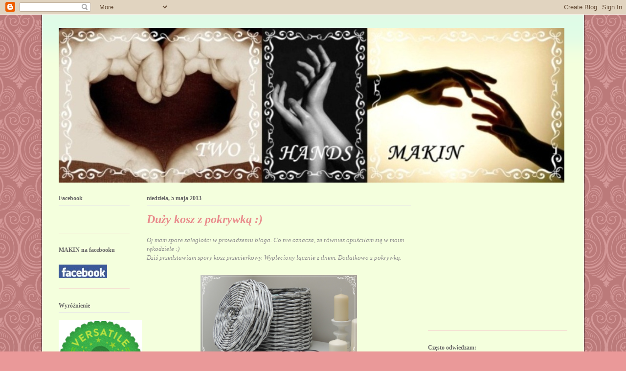

--- FILE ---
content_type: text/html; charset=UTF-8
request_url: https://twohands-makin.blogspot.com/
body_size: 32065
content:
<!DOCTYPE html>
<html class='v2' dir='ltr' lang='pl'>
<head>
<link href='https://www.blogger.com/static/v1/widgets/335934321-css_bundle_v2.css' rel='stylesheet' type='text/css'/>
<meta content='width=1100' name='viewport'/>
<meta content='text/html; charset=UTF-8' http-equiv='Content-Type'/>
<meta content='blogger' name='generator'/>
<link href='https://twohands-makin.blogspot.com/favicon.ico' rel='icon' type='image/x-icon'/>
<link href='http://twohands-makin.blogspot.com/' rel='canonical'/>
<link rel="alternate" type="application/atom+xml" title="Two Hands MAKIN - Atom" href="https://twohands-makin.blogspot.com/feeds/posts/default" />
<link rel="alternate" type="application/rss+xml" title="Two Hands MAKIN - RSS" href="https://twohands-makin.blogspot.com/feeds/posts/default?alt=rss" />
<link rel="service.post" type="application/atom+xml" title="Two Hands MAKIN - Atom" href="https://www.blogger.com/feeds/5325401216658676534/posts/default" />
<link rel="me" href="https://www.blogger.com/profile/05885369697927457609" />
<!--Can't find substitution for tag [blog.ieCssRetrofitLinks]-->
<meta content='http://twohands-makin.blogspot.com/' property='og:url'/>
<meta content='Two Hands MAKIN' property='og:title'/>
<meta content='' property='og:description'/>
<title>Two Hands MAKIN</title>
<style id='page-skin-1' type='text/css'><!--
/*
-----------------------------------------------
Blogger Template Style
Name:     Ethereal
Designer: Jason Morrow
URL:      jasonmorrow.etsy.com
----------------------------------------------- */
/* Content
----------------------------------------------- */
body {
font: italic normal 13px Georgia, Utopia, 'Palatino Linotype', Palatino, serif;
color: #8e8e8e;
background: #ea9999 url(//themes.googleusercontent.com/image?id=0BwVBOzw_-hbMNjdhZTQ5ZjMtOTUzOS00ZDRjLTk4YWEtYWFjMDUxYmFmODFj) repeat scroll top center /* Credit: enjoynz (http://www.istockphoto.com/googleimages.php?id=5848437&platform=blogger) */;
}
html body .content-outer {
min-width: 0;
max-width: 100%;
width: 100%;
}
a:link {
text-decoration: none;
color: #bb6bbd;
}
a:visited {
text-decoration: none;
color: #ea7070;
}
a:hover {
text-decoration: underline;
color: #bb6bbd;
}
.main-inner {
padding-top: 15px;
}
.body-fauxcolumn-outer {
background: transparent none repeat-x scroll top center;
}
.content-fauxcolumns .fauxcolumn-inner {
background: #f4ffdd url(//www.blogblog.com/1kt/ethereal/bird-2toned-blue-fade.png) repeat-x scroll top left;
border-left: 1px solid #000000;
border-right: 1px solid #000000;
}
/* Flexible Background
----------------------------------------------- */
.content-fauxcolumn-outer .fauxborder-left {
width: 100%;
padding-left: 300px;
margin-left: -300px;
background-color: transparent;
background-image: none;
background-repeat: no-repeat;
background-position: left top;
}
.content-fauxcolumn-outer .fauxborder-right {
margin-right: -299px;
width: 299px;
background-color: transparent;
background-image: none;
background-repeat: no-repeat;
background-position: right top;
}
/* Columns
----------------------------------------------- */
.content-inner {
padding: 0;
}
/* Header
----------------------------------------------- */
.header-inner {
padding: 27px 0 3px;
}
.header-inner .section {
margin: 0 35px;
}
.Header h1 {
font: italic normal 60px Georgia, Utopia, 'Palatino Linotype', Palatino, serif;
color: #000000;
}
.Header h1 a {
color: #000000;
}
.Header .description {
font-size: 115%;
color: #8e8e8e;
}
.header-inner .Header .titlewrapper,
.header-inner .Header .descriptionwrapper {
padding-left: 0;
padding-right: 0;
margin-bottom: 0;
}
/* Tabs
----------------------------------------------- */
.tabs-outer {
position: relative;
background: transparent;
}
.tabs-cap-top, .tabs-cap-bottom {
position: absolute;
width: 100%;
}
.tabs-cap-bottom {
bottom: 0;
}
.tabs-inner {
padding: 0;
}
.tabs-inner .section {
margin: 0 35px;
}
*+html body .tabs-inner .widget li {
padding: 1px;
}
.PageList {
border-bottom: 1px solid #fbf679;
}
.tabs-inner .widget li.selected a,
.tabs-inner .widget li a:hover {
position: relative;
-moz-border-radius-topleft: 5px;
-moz-border-radius-topright: 5px;
-webkit-border-top-left-radius: 5px;
-webkit-border-top-right-radius: 5px;
-goog-ms-border-top-left-radius: 5px;
-goog-ms-border-top-right-radius: 5px;
border-top-left-radius: 5px;
border-top-right-radius: 5px;
background: #f2ffa1 none ;
color: #ffffff;
}
.tabs-inner .widget li a {
display: inline-block;
margin: 0;
margin-right: 1px;
padding: .65em 1.5em;
font: italic normal 12px Georgia, Utopia, 'Palatino Linotype', Palatino, serif;
color: #666666;
background-color: #f4ffdd;
-moz-border-radius-topleft: 5px;
-moz-border-radius-topright: 5px;
-webkit-border-top-left-radius: 5px;
-webkit-border-top-right-radius: 5px;
-goog-ms-border-top-left-radius: 5px;
-goog-ms-border-top-right-radius: 5px;
border-top-left-radius: 5px;
border-top-right-radius: 5px;
}
/* Headings
----------------------------------------------- */
h2 {
font: normal bold 12px Georgia, Utopia, 'Palatino Linotype', Palatino, serif;
color: #666666;
}
/* Widgets
----------------------------------------------- */
.main-inner .column-left-inner {
padding: 0 0 0 20px;
}
.main-inner .column-left-inner .section {
margin-right: 0;
}
.main-inner .column-right-inner {
padding: 0 20px 0 0;
}
.main-inner .column-right-inner .section {
margin-left: 0;
}
.main-inner .section {
padding: 0;
}
.main-inner .widget {
padding: 0 0 15px;
margin: 20px 0;
border-bottom: 1px solid #f4cccc;
}
.main-inner .widget h2 {
margin: 0;
padding: .6em 0 .5em;
}
.footer-inner .widget h2 {
padding: 0 0 .4em;
}
.main-inner .widget h2 + div, .footer-inner .widget h2 + div {
padding-top: 15px;
}
.main-inner .widget .widget-content {
margin: 0;
padding: 15px 0 0;
}
.main-inner .widget ul, .main-inner .widget #ArchiveList ul.flat {
margin: -15px -15px -15px;
padding: 0;
list-style: none;
}
.main-inner .sidebar .widget h2 {
border-bottom: 1px solid #e7e7e7;
}
.main-inner .widget #ArchiveList {
margin: -15px 0 0;
}
.main-inner .widget ul li, .main-inner .widget #ArchiveList ul.flat li {
padding: .5em 15px;
text-indent: 0;
}
.main-inner .widget #ArchiveList ul li {
padding-top: .25em;
padding-bottom: .25em;
}
.main-inner .widget ul li:first-child, .main-inner .widget #ArchiveList ul.flat li:first-child {
border-top: none;
}
.main-inner .widget ul li:last-child, .main-inner .widget #ArchiveList ul.flat li:last-child {
border-bottom: none;
}
.main-inner .widget .post-body ul {
padding: 0 2.5em;
margin: .5em 0;
list-style: disc;
}
.main-inner .widget .post-body ul li {
padding: 0.25em 0;
margin-bottom: .25em;
color: #8e8e8e;
border: none;
}
.footer-inner .widget ul {
padding: 0;
list-style: none;
}
.widget .zippy {
color: #666666;
}
/* Posts
----------------------------------------------- */
.main.section {
margin: 0 20px;
}
body .main-inner .Blog {
padding: 0;
background-color: transparent;
border: none;
}
.main-inner .widget h2.date-header {
border-bottom: 1px solid #e7e7e7;
}
.date-outer {
position: relative;
margin: 15px 0 20px;
}
.date-outer:first-child {
margin-top: 0;
}
.date-posts {
clear: both;
}
.post-outer, .inline-ad {
border-bottom: 1px solid #f4cccc;
padding: 30px 0;
}
.post-outer {
padding-bottom: 10px;
}
.post-outer:first-child {
padding-top: 0;
border-top: none;
}
.post-outer:last-child, .inline-ad:last-child {
border-bottom: none;
}
.post-body img {
padding: 8px;
}
h3.post-title, h4 {
font: italic bold 24px Georgia, Utopia, 'Palatino Linotype', Palatino, serif;
color: #e98c8c;
}
h3.post-title a {
font: italic bold 24px Georgia, Utopia, 'Palatino Linotype', Palatino, serif;
color: #e98c8c;
text-decoration: none;
}
h3.post-title a:hover {
color: #bb6bbd;
text-decoration: underline;
}
.post-header {
margin: 0 0 1.5em;
}
.post-body {
line-height: 1.4;
}
.post-footer {
margin: 1.5em 0 0;
}
#blog-pager {
padding: 15px;
}
.blog-feeds, .post-feeds {
margin: 1em 0;
text-align: center;
}
.post-outer .comments {
margin-top: 2em;
}
/* Comments
----------------------------------------------- */
.comments .comments-content .icon.blog-author {
background-repeat: no-repeat;
background-image: url([data-uri]);
}
.comments .comments-content .loadmore a {
background: #f4ffdd url(//www.blogblog.com/1kt/ethereal/bird-2toned-blue-fade.png) repeat-x scroll top left;
}
.comments .comments-content .loadmore a {
border-top: 1px solid #e7e7e7;
border-bottom: 1px solid #e7e7e7;
}
.comments .comment-thread.inline-thread {
background: #f4ffdd url(//www.blogblog.com/1kt/ethereal/bird-2toned-blue-fade.png) repeat-x scroll top left;
}
.comments .continue {
border-top: 2px solid #e7e7e7;
}
/* Footer
----------------------------------------------- */
.footer-inner {
padding: 30px 0;
overflow: hidden;
}
/* Mobile
----------------------------------------------- */
body.mobile  {
background-size: auto
}
.mobile .body-fauxcolumn-outer {
background: ;
}
.mobile .content-fauxcolumns .fauxcolumn-inner {
opacity: 0.75;
}
.mobile .content-fauxcolumn-outer .fauxborder-right {
margin-right: 0;
}
.mobile-link-button {
background-color: #f2ffa1;
}
.mobile-link-button a:link, .mobile-link-button a:visited {
color: #ffffff;
}
.mobile-index-contents {
color: #444444;
}
.mobile .body-fauxcolumn-outer {
background-size: 100% auto;
}
.mobile .mobile-date-outer {
border-bottom: transparent;
}
.mobile .PageList {
border-bottom: none;
}
.mobile .tabs-inner .section {
margin: 0;
}
.mobile .tabs-inner .PageList .widget-content {
background: #f2ffa1 none;
color: #ffffff;
}
.mobile .tabs-inner .PageList .widget-content .pagelist-arrow {
border-left: 1px solid #ffffff;
}
.mobile .footer-inner {
overflow: visible;
}
body.mobile .AdSense {
margin: 0 -10px;
}

--></style>
<style id='template-skin-1' type='text/css'><!--
body {
min-width: 1110px;
}
.content-outer, .content-fauxcolumn-outer, .region-inner {
min-width: 1110px;
max-width: 1110px;
_width: 1110px;
}
.main-inner .columns {
padding-left: 180px;
padding-right: 320px;
}
.main-inner .fauxcolumn-center-outer {
left: 180px;
right: 320px;
/* IE6 does not respect left and right together */
_width: expression(this.parentNode.offsetWidth -
parseInt("180px") -
parseInt("320px") + 'px');
}
.main-inner .fauxcolumn-left-outer {
width: 180px;
}
.main-inner .fauxcolumn-right-outer {
width: 320px;
}
.main-inner .column-left-outer {
width: 180px;
right: 100%;
margin-left: -180px;
}
.main-inner .column-right-outer {
width: 320px;
margin-right: -320px;
}
#layout {
min-width: 0;
}
#layout .content-outer {
min-width: 0;
width: 800px;
}
#layout .region-inner {
min-width: 0;
width: auto;
}
body#layout div.add_widget {
padding: 8px;
}
body#layout div.add_widget a {
margin-left: 32px;
}
--></style>
<style>
    body {background-image:url(\/\/themes.googleusercontent.com\/image?id=0BwVBOzw_-hbMNjdhZTQ5ZjMtOTUzOS00ZDRjLTk4YWEtYWFjMDUxYmFmODFj);}
    
@media (max-width: 200px) { body {background-image:url(\/\/themes.googleusercontent.com\/image?id=0BwVBOzw_-hbMNjdhZTQ5ZjMtOTUzOS00ZDRjLTk4YWEtYWFjMDUxYmFmODFj&options=w200);}}
@media (max-width: 400px) and (min-width: 201px) { body {background-image:url(\/\/themes.googleusercontent.com\/image?id=0BwVBOzw_-hbMNjdhZTQ5ZjMtOTUzOS00ZDRjLTk4YWEtYWFjMDUxYmFmODFj&options=w400);}}
@media (max-width: 800px) and (min-width: 401px) { body {background-image:url(\/\/themes.googleusercontent.com\/image?id=0BwVBOzw_-hbMNjdhZTQ5ZjMtOTUzOS00ZDRjLTk4YWEtYWFjMDUxYmFmODFj&options=w800);}}
@media (max-width: 1200px) and (min-width: 801px) { body {background-image:url(\/\/themes.googleusercontent.com\/image?id=0BwVBOzw_-hbMNjdhZTQ5ZjMtOTUzOS00ZDRjLTk4YWEtYWFjMDUxYmFmODFj&options=w1200);}}
/* Last tag covers anything over one higher than the previous max-size cap. */
@media (min-width: 1201px) { body {background-image:url(\/\/themes.googleusercontent.com\/image?id=0BwVBOzw_-hbMNjdhZTQ5ZjMtOTUzOS00ZDRjLTk4YWEtYWFjMDUxYmFmODFj&options=w1600);}}
  </style>
<link href='https://www.blogger.com/dyn-css/authorization.css?targetBlogID=5325401216658676534&amp;zx=419abc3e-8371-434a-863e-3865755e0ee1' media='none' onload='if(media!=&#39;all&#39;)media=&#39;all&#39;' rel='stylesheet'/><noscript><link href='https://www.blogger.com/dyn-css/authorization.css?targetBlogID=5325401216658676534&amp;zx=419abc3e-8371-434a-863e-3865755e0ee1' rel='stylesheet'/></noscript>
<meta name='google-adsense-platform-account' content='ca-host-pub-1556223355139109'/>
<meta name='google-adsense-platform-domain' content='blogspot.com'/>

<!-- data-ad-client=ca-pub-7507268566229797 -->

</head>
<body class='loading variant-hummingBirds2'>
<div class='navbar section' id='navbar' name='Pasek nawigacyjny'><div class='widget Navbar' data-version='1' id='Navbar1'><script type="text/javascript">
    function setAttributeOnload(object, attribute, val) {
      if(window.addEventListener) {
        window.addEventListener('load',
          function(){ object[attribute] = val; }, false);
      } else {
        window.attachEvent('onload', function(){ object[attribute] = val; });
      }
    }
  </script>
<div id="navbar-iframe-container"></div>
<script type="text/javascript" src="https://apis.google.com/js/platform.js"></script>
<script type="text/javascript">
      gapi.load("gapi.iframes:gapi.iframes.style.bubble", function() {
        if (gapi.iframes && gapi.iframes.getContext) {
          gapi.iframes.getContext().openChild({
              url: 'https://www.blogger.com/navbar/5325401216658676534?origin\x3dhttps://twohands-makin.blogspot.com',
              where: document.getElementById("navbar-iframe-container"),
              id: "navbar-iframe"
          });
        }
      });
    </script><script type="text/javascript">
(function() {
var script = document.createElement('script');
script.type = 'text/javascript';
script.src = '//pagead2.googlesyndication.com/pagead/js/google_top_exp.js';
var head = document.getElementsByTagName('head')[0];
if (head) {
head.appendChild(script);
}})();
</script>
</div></div>
<div itemscope='itemscope' itemtype='http://schema.org/Blog' style='display: none;'>
<meta content='Two Hands MAKIN' itemprop='name'/>
</div>
<div class='body-fauxcolumns'>
<div class='fauxcolumn-outer body-fauxcolumn-outer'>
<div class='cap-top'>
<div class='cap-left'></div>
<div class='cap-right'></div>
</div>
<div class='fauxborder-left'>
<div class='fauxborder-right'></div>
<div class='fauxcolumn-inner'>
</div>
</div>
<div class='cap-bottom'>
<div class='cap-left'></div>
<div class='cap-right'></div>
</div>
</div>
</div>
<div class='content'>
<div class='content-fauxcolumns'>
<div class='fauxcolumn-outer content-fauxcolumn-outer'>
<div class='cap-top'>
<div class='cap-left'></div>
<div class='cap-right'></div>
</div>
<div class='fauxborder-left'>
<div class='fauxborder-right'></div>
<div class='fauxcolumn-inner'>
</div>
</div>
<div class='cap-bottom'>
<div class='cap-left'></div>
<div class='cap-right'></div>
</div>
</div>
</div>
<div class='content-outer'>
<div class='content-cap-top cap-top'>
<div class='cap-left'></div>
<div class='cap-right'></div>
</div>
<div class='fauxborder-left content-fauxborder-left'>
<div class='fauxborder-right content-fauxborder-right'></div>
<div class='content-inner'>
<header>
<div class='header-outer'>
<div class='header-cap-top cap-top'>
<div class='cap-left'></div>
<div class='cap-right'></div>
</div>
<div class='fauxborder-left header-fauxborder-left'>
<div class='fauxborder-right header-fauxborder-right'></div>
<div class='region-inner header-inner'>
<div class='header section' id='header' name='Nagłówek'><div class='widget Header' data-version='1' id='Header1'>
<div id='header-inner'>
<a href='https://twohands-makin.blogspot.com/' style='display: block'>
<img alt='Two Hands MAKIN' height='317px; ' id='Header1_headerimg' src='https://blogger.googleusercontent.com/img/b/R29vZ2xl/AVvXsEjL3fCSYgRWtU8D4UzhyphenhyphenEWVO1EjUARHwF6iCZQC5Yu26MQggfUOeaA8gh5GDPYOa87mUZt6QWe1NnWNmcTjhjsq274ck1uoA9N9DR8dKqhxf19awLyPh0q_0C6zk6vYBoX23pQbsRM-HhQ/s1600/makin.jpg' style='display: block' width='1034px; '/>
</a>
</div>
</div></div>
</div>
</div>
<div class='header-cap-bottom cap-bottom'>
<div class='cap-left'></div>
<div class='cap-right'></div>
</div>
</div>
</header>
<div class='tabs-outer'>
<div class='tabs-cap-top cap-top'>
<div class='cap-left'></div>
<div class='cap-right'></div>
</div>
<div class='fauxborder-left tabs-fauxborder-left'>
<div class='fauxborder-right tabs-fauxborder-right'></div>
<div class='region-inner tabs-inner'>
<div class='tabs no-items section' id='crosscol' name='Wszystkie kolumny'></div>
<div class='tabs no-items section' id='crosscol-overflow' name='Cross-Column 2'></div>
</div>
</div>
<div class='tabs-cap-bottom cap-bottom'>
<div class='cap-left'></div>
<div class='cap-right'></div>
</div>
</div>
<div class='main-outer'>
<div class='main-cap-top cap-top'>
<div class='cap-left'></div>
<div class='cap-right'></div>
</div>
<div class='fauxborder-left main-fauxborder-left'>
<div class='fauxborder-right main-fauxborder-right'></div>
<div class='region-inner main-inner'>
<div class='columns fauxcolumns'>
<div class='fauxcolumn-outer fauxcolumn-center-outer'>
<div class='cap-top'>
<div class='cap-left'></div>
<div class='cap-right'></div>
</div>
<div class='fauxborder-left'>
<div class='fauxborder-right'></div>
<div class='fauxcolumn-inner'>
</div>
</div>
<div class='cap-bottom'>
<div class='cap-left'></div>
<div class='cap-right'></div>
</div>
</div>
<div class='fauxcolumn-outer fauxcolumn-left-outer'>
<div class='cap-top'>
<div class='cap-left'></div>
<div class='cap-right'></div>
</div>
<div class='fauxborder-left'>
<div class='fauxborder-right'></div>
<div class='fauxcolumn-inner'>
</div>
</div>
<div class='cap-bottom'>
<div class='cap-left'></div>
<div class='cap-right'></div>
</div>
</div>
<div class='fauxcolumn-outer fauxcolumn-right-outer'>
<div class='cap-top'>
<div class='cap-left'></div>
<div class='cap-right'></div>
</div>
<div class='fauxborder-left'>
<div class='fauxborder-right'></div>
<div class='fauxcolumn-inner'>
</div>
</div>
<div class='cap-bottom'>
<div class='cap-left'></div>
<div class='cap-right'></div>
</div>
</div>
<!-- corrects IE6 width calculation -->
<div class='columns-inner'>
<div class='column-center-outer'>
<div class='column-center-inner'>
<div class='main section' id='main' name='Główny'><div class='widget Blog' data-version='1' id='Blog1'>
<div class='blog-posts hfeed'>

          <div class="date-outer">
        
<h2 class='date-header'><span>niedziela, 5 maja 2013</span></h2>

          <div class="date-posts">
        
<div class='post-outer'>
<div class='post hentry uncustomized-post-template' itemprop='blogPost' itemscope='itemscope' itemtype='http://schema.org/BlogPosting'>
<meta content='https://blogger.googleusercontent.com/img/b/R29vZ2xl/AVvXsEilf5OnsZjpBVOY0Y2KtcAfU94eziaFJNBLzWMzv7Wsh7hIsig_KhLhE7wwPdDEu9L3j3jF1kgaDMPakUje_iTfMm058xnSojLlQExNsyCP68KPDjERGr5F_ry7Yksn1YBsnGbOvdXIMnA/s1600/DSCN1056.jpg' itemprop='image_url'/>
<meta content='5325401216658676534' itemprop='blogId'/>
<meta content='2571859375087942139' itemprop='postId'/>
<a name='2571859375087942139'></a>
<h3 class='post-title entry-title' itemprop='name'>
<a href='https://twohands-makin.blogspot.com/2013/05/duzy-kosz-z-pokrywka.html'>Duży kosz z pokrywką :)</a>
</h3>
<div class='post-header'>
<div class='post-header-line-1'></div>
</div>
<div class='post-body entry-content' id='post-body-2571859375087942139' itemprop='description articleBody'>
Oj mam spore zaległości w prowadzeniu bloga. Co nie oznacza, że również opuściłam się w moim rękodziele :)<br />
Dziś przedstawiam spory kosz przecierkowy. Wypleciony łącznie z dnem. Dodatkowo z pokrywką.<br />
<br />
<div class="separator" style="clear: both; text-align: center;">
</div>
<div class="separator" style="clear: both; text-align: center;">
</div>
<div class="separator" style="clear: both; text-align: center;">
</div>
<div class="separator" style="clear: both; text-align: center;">
</div>
<div class="separator" style="clear: both; text-align: center;">
<a href="https://blogger.googleusercontent.com/img/b/R29vZ2xl/AVvXsEilf5OnsZjpBVOY0Y2KtcAfU94eziaFJNBLzWMzv7Wsh7hIsig_KhLhE7wwPdDEu9L3j3jF1kgaDMPakUje_iTfMm058xnSojLlQExNsyCP68KPDjERGr5F_ry7Yksn1YBsnGbOvdXIMnA/s1600/DSCN1056.jpg" imageanchor="1" style="margin-left: 1em; margin-right: 1em;"><img border="0" height="188" src="https://blogger.googleusercontent.com/img/b/R29vZ2xl/AVvXsEilf5OnsZjpBVOY0Y2KtcAfU94eziaFJNBLzWMzv7Wsh7hIsig_KhLhE7wwPdDEu9L3j3jF1kgaDMPakUje_iTfMm058xnSojLlQExNsyCP68KPDjERGr5F_ry7Yksn1YBsnGbOvdXIMnA/s1600/DSCN1056.jpg" width="320" /></a></div>
<div class="separator" style="clear: both; text-align: center;">
</div>
<div class="separator" style="clear: both; text-align: center;">
<a href="https://blogger.googleusercontent.com/img/b/R29vZ2xl/AVvXsEhI0ZaK8o1XGc_DhBNx28IKoMWTDQrMt2NVjSN_8S6xtZwiwI-YJbDYRIBZJvqE9rUr4gqWkJKI37_zK8D8j-G_f1BBv_Sx5b7FXTcOECRzuQE7C4yVfFe688sAcHtwuXn7rB8Yk78VJVI/s1600/DSCN1055.jpg" imageanchor="1" style="margin-left: 1em; margin-right: 1em;"><img border="0" height="240" src="https://blogger.googleusercontent.com/img/b/R29vZ2xl/AVvXsEhI0ZaK8o1XGc_DhBNx28IKoMWTDQrMt2NVjSN_8S6xtZwiwI-YJbDYRIBZJvqE9rUr4gqWkJKI37_zK8D8j-G_f1BBv_Sx5b7FXTcOECRzuQE7C4yVfFe688sAcHtwuXn7rB8Yk78VJVI/s1600/DSCN1055.jpg" width="320" /></a></div>
<br />
Aby łatwiej było ocenić wielkość kosza, zrobiłam mu zdjęcie z okularami :)
<div style='clear: both;'></div>
</div>
<div class='post-footer'>
<div class='post-footer-line post-footer-line-1'>
<span class='post-author vcard'>
Autor:
<span class='fn' itemprop='author' itemscope='itemscope' itemtype='http://schema.org/Person'>
<meta content='https://www.blogger.com/profile/05885369697927457609' itemprop='url'/>
<a class='g-profile' href='https://www.blogger.com/profile/05885369697927457609' rel='author' title='author profile'>
<span itemprop='name'>MAKIN</span>
</a>
</span>
</span>
<span class='post-timestamp'>
o
<meta content='http://twohands-makin.blogspot.com/2013/05/duzy-kosz-z-pokrywka.html' itemprop='url'/>
<a class='timestamp-link' href='https://twohands-makin.blogspot.com/2013/05/duzy-kosz-z-pokrywka.html' rel='bookmark' title='permanent link'><abbr class='published' itemprop='datePublished' title='2013-05-05T13:05:00-07:00'>5/05/2013</abbr></a>
</span>
<span class='post-comment-link'>
<a class='comment-link' href='https://twohands-makin.blogspot.com/2013/05/duzy-kosz-z-pokrywka.html#comment-form' onclick=''>
10 komentarzy:
  </a>
</span>
<span class='post-icons'>
<span class='item-control blog-admin pid-1131396499'>
<a href='https://www.blogger.com/post-edit.g?blogID=5325401216658676534&postID=2571859375087942139&from=pencil' title='Edytuj post'>
<img alt='' class='icon-action' height='18' src='https://resources.blogblog.com/img/icon18_edit_allbkg.gif' width='18'/>
</a>
</span>
</span>
<div class='post-share-buttons goog-inline-block'>
<a class='goog-inline-block share-button sb-email' href='https://www.blogger.com/share-post.g?blogID=5325401216658676534&postID=2571859375087942139&target=email' target='_blank' title='Wyślij pocztą e-mail'><span class='share-button-link-text'>Wyślij pocztą e-mail</span></a><a class='goog-inline-block share-button sb-blog' href='https://www.blogger.com/share-post.g?blogID=5325401216658676534&postID=2571859375087942139&target=blog' onclick='window.open(this.href, "_blank", "height=270,width=475"); return false;' target='_blank' title='Wrzuć na bloga'><span class='share-button-link-text'>Wrzuć na bloga</span></a><a class='goog-inline-block share-button sb-twitter' href='https://www.blogger.com/share-post.g?blogID=5325401216658676534&postID=2571859375087942139&target=twitter' target='_blank' title='Udostępnij w X'><span class='share-button-link-text'>Udostępnij w X</span></a><a class='goog-inline-block share-button sb-facebook' href='https://www.blogger.com/share-post.g?blogID=5325401216658676534&postID=2571859375087942139&target=facebook' onclick='window.open(this.href, "_blank", "height=430,width=640"); return false;' target='_blank' title='Udostępnij w usłudze Facebook'><span class='share-button-link-text'>Udostępnij w usłudze Facebook</span></a><a class='goog-inline-block share-button sb-pinterest' href='https://www.blogger.com/share-post.g?blogID=5325401216658676534&postID=2571859375087942139&target=pinterest' target='_blank' title='Udostępnij w serwisie Pinterest'><span class='share-button-link-text'>Udostępnij w serwisie Pinterest</span></a>
</div>
</div>
<div class='post-footer-line post-footer-line-2'>
<span class='post-labels'>
Etykiety:
<a href='https://twohands-makin.blogspot.com/search/label/Papierowa%20wiklina' rel='tag'>Papierowa wiklina</a>
</span>
</div>
<div class='post-footer-line post-footer-line-3'>
<span class='post-location'>
</span>
</div>
</div>
</div>
</div>
<div class='inline-ad'>
<script type="text/javascript"><!--
google_ad_client="pub-7507268566229797";
google_ad_host="pub-1556223355139109";
google_ad_width=300;
google_ad_height=250;
google_ad_format="300x250_as";
google_ad_type="text_image";
google_ad_host_channel="0001+S0009+L0007";
google_color_border="F4FFDD";
google_color_bg="F4FFDD";
google_color_link="E98C8C";
google_color_url="EA7070";
google_color_text="8E8E8E";
//--></script>
<script type="text/javascript" src="//pagead2.googlesyndication.com/pagead/show_ads.js">
</script>
</div>

          </div></div>
        

          <div class="date-outer">
        
<h2 class='date-header'><span>piątek, 12 kwietnia 2013</span></h2>

          <div class="date-posts">
        
<div class='post-outer'>
<div class='post hentry uncustomized-post-template' itemprop='blogPost' itemscope='itemscope' itemtype='http://schema.org/BlogPosting'>
<meta content='https://blogger.googleusercontent.com/img/b/R29vZ2xl/AVvXsEj0HULt4bIiMjfe7uOgFSTAWSjqdZD8lO7OQ3mn_4SmAZIwVVzURbZ46Jwn3oOyYBWzlMbeSelYhE_VxzTXb287cjFecenhr6Jui5Uwa22tCQRHQ7PtlGYNPpA6aoVknTGsLs40bxZGvlo/s1600/DSCN0807.jpg' itemprop='image_url'/>
<meta content='5325401216658676534' itemprop='blogId'/>
<meta content='8726244701956656524' itemprop='postId'/>
<a name='8726244701956656524'></a>
<h3 class='post-title entry-title' itemprop='name'>
<a href='https://twohands-makin.blogspot.com/2013/04/inny-splot.html'>Inny splot :)</a>
</h3>
<div class='post-header'>
<div class='post-header-line-1'></div>
</div>
<div class='post-body entry-content' id='post-body-8726244701956656524' itemprop='description articleBody'>
Dziś prezentuję koszyk wykonany innym splotem. Nie wiem jak się ten splot nazywa i czy się w ogóle jakoś nazywa - po prostu wpadłam na pomysł czegoś nowego.W całości wypleciony - łącznie z dnem. <br />
I jak Wam się podoba?<br />
<br />
<div class="separator" style="clear: both; text-align: center;">
<a href="https://blogger.googleusercontent.com/img/b/R29vZ2xl/AVvXsEj0HULt4bIiMjfe7uOgFSTAWSjqdZD8lO7OQ3mn_4SmAZIwVVzURbZ46Jwn3oOyYBWzlMbeSelYhE_VxzTXb287cjFecenhr6Jui5Uwa22tCQRHQ7PtlGYNPpA6aoVknTGsLs40bxZGvlo/s1600/DSCN0807.jpg" imageanchor="1" style="margin-left: 1em; margin-right: 1em;"><img border="0" height="283" src="https://blogger.googleusercontent.com/img/b/R29vZ2xl/AVvXsEj0HULt4bIiMjfe7uOgFSTAWSjqdZD8lO7OQ3mn_4SmAZIwVVzURbZ46Jwn3oOyYBWzlMbeSelYhE_VxzTXb287cjFecenhr6Jui5Uwa22tCQRHQ7PtlGYNPpA6aoVknTGsLs40bxZGvlo/s1600/DSCN0807.jpg" width="320" /></a></div>
<br />
<div class="separator" style="clear: both; text-align: center;">
<a href="https://blogger.googleusercontent.com/img/b/R29vZ2xl/AVvXsEie9F1_KYjUoECeI8GPEWutFxaAkMBW3O0bZU4QwPUZWogieqMlJNCqK9HL-3KkAn9aTQlE4IH8ujz6Sv7qQOjSA36DqvT4nf8VDU3pzw6jxHvz1_zZZ1IAS07D8yUKwyZUWeL7vE8yYqc/s1600/DSCN0808.jpg" imageanchor="1" style="margin-left: 1em; margin-right: 1em;"><img border="0" height="240" src="https://blogger.googleusercontent.com/img/b/R29vZ2xl/AVvXsEie9F1_KYjUoECeI8GPEWutFxaAkMBW3O0bZU4QwPUZWogieqMlJNCqK9HL-3KkAn9aTQlE4IH8ujz6Sv7qQOjSA36DqvT4nf8VDU3pzw6jxHvz1_zZZ1IAS07D8yUKwyZUWeL7vE8yYqc/s1600/DSCN0808.jpg" width="320" /></a></div>
<div class="separator" style="clear: both; text-align: center;">
<a href="https://blogger.googleusercontent.com/img/b/R29vZ2xl/AVvXsEhLcYM_x8lNclL0QDB8ocgjJFVxa0MVhJ9USd-CVqzQr7cGLB1wTTk7X1DxICqiWnoPj1jdoQABDX83FJGDIbB8Gu12nkOERsezrs5eFZfK7QlO-9pLXxC0QqOAvU23FvKSKNIjX6QueTk/s1600/DSCN0809.jpg" imageanchor="1" style="margin-left: 1em; margin-right: 1em;"><img border="0" height="253" src="https://blogger.googleusercontent.com/img/b/R29vZ2xl/AVvXsEhLcYM_x8lNclL0QDB8ocgjJFVxa0MVhJ9USd-CVqzQr7cGLB1wTTk7X1DxICqiWnoPj1jdoQABDX83FJGDIbB8Gu12nkOERsezrs5eFZfK7QlO-9pLXxC0QqOAvU23FvKSKNIjX6QueTk/s1600/DSCN0809.jpg" width="320" /></a></div>
<br />
<div style="text-align: center;">
Pozdrawiam wszystkich odwiedzających i komentujących!:)</div>
<div style='clear: both;'></div>
</div>
<div class='post-footer'>
<div class='post-footer-line post-footer-line-1'>
<span class='post-author vcard'>
Autor:
<span class='fn' itemprop='author' itemscope='itemscope' itemtype='http://schema.org/Person'>
<meta content='https://www.blogger.com/profile/05885369697927457609' itemprop='url'/>
<a class='g-profile' href='https://www.blogger.com/profile/05885369697927457609' rel='author' title='author profile'>
<span itemprop='name'>MAKIN</span>
</a>
</span>
</span>
<span class='post-timestamp'>
o
<meta content='http://twohands-makin.blogspot.com/2013/04/inny-splot.html' itemprop='url'/>
<a class='timestamp-link' href='https://twohands-makin.blogspot.com/2013/04/inny-splot.html' rel='bookmark' title='permanent link'><abbr class='published' itemprop='datePublished' title='2013-04-12T23:57:00-07:00'>4/12/2013</abbr></a>
</span>
<span class='post-comment-link'>
<a class='comment-link' href='https://twohands-makin.blogspot.com/2013/04/inny-splot.html#comment-form' onclick=''>
13 komentarzy:
  </a>
</span>
<span class='post-icons'>
<span class='item-control blog-admin pid-1131396499'>
<a href='https://www.blogger.com/post-edit.g?blogID=5325401216658676534&postID=8726244701956656524&from=pencil' title='Edytuj post'>
<img alt='' class='icon-action' height='18' src='https://resources.blogblog.com/img/icon18_edit_allbkg.gif' width='18'/>
</a>
</span>
</span>
<div class='post-share-buttons goog-inline-block'>
<a class='goog-inline-block share-button sb-email' href='https://www.blogger.com/share-post.g?blogID=5325401216658676534&postID=8726244701956656524&target=email' target='_blank' title='Wyślij pocztą e-mail'><span class='share-button-link-text'>Wyślij pocztą e-mail</span></a><a class='goog-inline-block share-button sb-blog' href='https://www.blogger.com/share-post.g?blogID=5325401216658676534&postID=8726244701956656524&target=blog' onclick='window.open(this.href, "_blank", "height=270,width=475"); return false;' target='_blank' title='Wrzuć na bloga'><span class='share-button-link-text'>Wrzuć na bloga</span></a><a class='goog-inline-block share-button sb-twitter' href='https://www.blogger.com/share-post.g?blogID=5325401216658676534&postID=8726244701956656524&target=twitter' target='_blank' title='Udostępnij w X'><span class='share-button-link-text'>Udostępnij w X</span></a><a class='goog-inline-block share-button sb-facebook' href='https://www.blogger.com/share-post.g?blogID=5325401216658676534&postID=8726244701956656524&target=facebook' onclick='window.open(this.href, "_blank", "height=430,width=640"); return false;' target='_blank' title='Udostępnij w usłudze Facebook'><span class='share-button-link-text'>Udostępnij w usłudze Facebook</span></a><a class='goog-inline-block share-button sb-pinterest' href='https://www.blogger.com/share-post.g?blogID=5325401216658676534&postID=8726244701956656524&target=pinterest' target='_blank' title='Udostępnij w serwisie Pinterest'><span class='share-button-link-text'>Udostępnij w serwisie Pinterest</span></a>
</div>
</div>
<div class='post-footer-line post-footer-line-2'>
<span class='post-labels'>
Etykiety:
<a href='https://twohands-makin.blogspot.com/search/label/Papierowa%20wiklina' rel='tag'>Papierowa wiklina</a>
</span>
</div>
<div class='post-footer-line post-footer-line-3'>
<span class='post-location'>
</span>
</div>
</div>
</div>
</div>

          </div></div>
        

          <div class="date-outer">
        
<h2 class='date-header'><span>czwartek, 4 kwietnia 2013</span></h2>

          <div class="date-posts">
        
<div class='post-outer'>
<div class='post hentry uncustomized-post-template' itemprop='blogPost' itemscope='itemscope' itemtype='http://schema.org/BlogPosting'>
<meta content='https://blogger.googleusercontent.com/img/b/R29vZ2xl/AVvXsEgl8v5MksxzCoEIcDi3MVRBTxz49tlh1zosFLzTd9_XWOAVhmejC7OQzw2LPsgYdDpDm2COEz9bycFjSlWGO6Uw3bHHlqeP8VUECwRYON32xvU7zlNJfJJ8dgcPMImPUADwaqyBY0bWAc8/s320/DSCN0790.jpg' itemprop='image_url'/>
<meta content='5325401216658676534' itemprop='blogId'/>
<meta content='7754530307160234907' itemprop='postId'/>
<a name='7754530307160234907'></a>
<h3 class='post-title entry-title' itemprop='name'>
<a href='https://twohands-makin.blogspot.com/2013/04/przywouje-wiosne-czyli-baniaczek-nr-2.html'>Przywołuję wiosnę! czyli baniaczek nr 2 :)</a>
</h3>
<div class='post-header'>
<div class='post-header-line-1'></div>
</div>
<div class='post-body entry-content' id='post-body-7754530307160234907' itemprop='description articleBody'>
To kolejny baniaczek który prezentuję na blogu. Tym razem w kolorze kawowym z wiosennym serduszkiem :) Na Waszych blogach również widać koszyczki wyrażające tęsknotę za wiosną - może wspólnie nam się uda ją w końcu przywołać! :)<br />
<br />
<div style="text-align: center;">
Wymiary koszyczka to: wysokość około 19cm, średnica około 17 cm :) </div>
<br />
<div class="separator" style="clear: both; text-align: center;">
<a href="https://blogger.googleusercontent.com/img/b/R29vZ2xl/AVvXsEgl8v5MksxzCoEIcDi3MVRBTxz49tlh1zosFLzTd9_XWOAVhmejC7OQzw2LPsgYdDpDm2COEz9bycFjSlWGO6Uw3bHHlqeP8VUECwRYON32xvU7zlNJfJJ8dgcPMImPUADwaqyBY0bWAc8/s1600/DSCN0790.jpg" imageanchor="1" style="margin-left: 1em; margin-right: 1em;"><img border="0" height="320" src="https://blogger.googleusercontent.com/img/b/R29vZ2xl/AVvXsEgl8v5MksxzCoEIcDi3MVRBTxz49tlh1zosFLzTd9_XWOAVhmejC7OQzw2LPsgYdDpDm2COEz9bycFjSlWGO6Uw3bHHlqeP8VUECwRYON32xvU7zlNJfJJ8dgcPMImPUADwaqyBY0bWAc8/s320/DSCN0790.jpg" width="303" /></a></div>
<div class="separator" style="clear: both; text-align: center;">
<a href="https://blogger.googleusercontent.com/img/b/R29vZ2xl/AVvXsEiWyYAiVPi4QGbM0o3ssxdjRww3I8jo0iIY1KzzJKL_gfDWwrQswAaT2q69empEm0K8V9jXDrsBPaXdqM4oCrJU_cEy2rQhmtjuK9n40IVf3KC38MxyL4hUgyGT3JjYCk87ey32Lt0uGY8/s1600/DSCN0792.jpg" imageanchor="1" style="margin-left: 1em; margin-right: 1em;"><img border="0" height="240" src="https://blogger.googleusercontent.com/img/b/R29vZ2xl/AVvXsEiWyYAiVPi4QGbM0o3ssxdjRww3I8jo0iIY1KzzJKL_gfDWwrQswAaT2q69empEm0K8V9jXDrsBPaXdqM4oCrJU_cEy2rQhmtjuK9n40IVf3KC38MxyL4hUgyGT3JjYCk87ey32Lt0uGY8/s320/DSCN0792.jpg" width="320" /></a></div>
<div class="separator" style="clear: both; text-align: center;">
<a href="https://blogger.googleusercontent.com/img/b/R29vZ2xl/AVvXsEg_cFuNxAcdxr1V8Ie-fRsFqAVrpN3b6QfVtQN7o0NwnSEWqtn3NWAV7_12XmyOlWjmXFZjsPxSPX1TaHVvJ4lAJvJFUf-tQSf3PIo1QRgV5rUDh31FKWgTUn41JNxBrpWumZOhKrqsE-o/s1600/DSCN0794.jpg" imageanchor="1" style="margin-left: 1em; margin-right: 1em;"><img border="0" height="280" src="https://blogger.googleusercontent.com/img/b/R29vZ2xl/AVvXsEg_cFuNxAcdxr1V8Ie-fRsFqAVrpN3b6QfVtQN7o0NwnSEWqtn3NWAV7_12XmyOlWjmXFZjsPxSPX1TaHVvJ4lAJvJFUf-tQSf3PIo1QRgV5rUDh31FKWgTUn41JNxBrpWumZOhKrqsE-o/s320/DSCN0794.jpg" width="320" /></a></div>
<br />
<div style="text-align: center;">
Dziękuję wszystkim za odwiedzanie mojego bloga i miłe komentarze!</div>
<div style="text-align: center;">
Pozdrawiam Was cieplutko :)</div>
<div style='clear: both;'></div>
</div>
<div class='post-footer'>
<div class='post-footer-line post-footer-line-1'>
<span class='post-author vcard'>
Autor:
<span class='fn' itemprop='author' itemscope='itemscope' itemtype='http://schema.org/Person'>
<meta content='https://www.blogger.com/profile/05885369697927457609' itemprop='url'/>
<a class='g-profile' href='https://www.blogger.com/profile/05885369697927457609' rel='author' title='author profile'>
<span itemprop='name'>MAKIN</span>
</a>
</span>
</span>
<span class='post-timestamp'>
o
<meta content='http://twohands-makin.blogspot.com/2013/04/przywouje-wiosne-czyli-baniaczek-nr-2.html' itemprop='url'/>
<a class='timestamp-link' href='https://twohands-makin.blogspot.com/2013/04/przywouje-wiosne-czyli-baniaczek-nr-2.html' rel='bookmark' title='permanent link'><abbr class='published' itemprop='datePublished' title='2013-04-04T03:49:00-07:00'>4/04/2013</abbr></a>
</span>
<span class='post-comment-link'>
<a class='comment-link' href='https://twohands-makin.blogspot.com/2013/04/przywouje-wiosne-czyli-baniaczek-nr-2.html#comment-form' onclick=''>
14 komentarzy:
  </a>
</span>
<span class='post-icons'>
<span class='item-control blog-admin pid-1131396499'>
<a href='https://www.blogger.com/post-edit.g?blogID=5325401216658676534&postID=7754530307160234907&from=pencil' title='Edytuj post'>
<img alt='' class='icon-action' height='18' src='https://resources.blogblog.com/img/icon18_edit_allbkg.gif' width='18'/>
</a>
</span>
</span>
<div class='post-share-buttons goog-inline-block'>
<a class='goog-inline-block share-button sb-email' href='https://www.blogger.com/share-post.g?blogID=5325401216658676534&postID=7754530307160234907&target=email' target='_blank' title='Wyślij pocztą e-mail'><span class='share-button-link-text'>Wyślij pocztą e-mail</span></a><a class='goog-inline-block share-button sb-blog' href='https://www.blogger.com/share-post.g?blogID=5325401216658676534&postID=7754530307160234907&target=blog' onclick='window.open(this.href, "_blank", "height=270,width=475"); return false;' target='_blank' title='Wrzuć na bloga'><span class='share-button-link-text'>Wrzuć na bloga</span></a><a class='goog-inline-block share-button sb-twitter' href='https://www.blogger.com/share-post.g?blogID=5325401216658676534&postID=7754530307160234907&target=twitter' target='_blank' title='Udostępnij w X'><span class='share-button-link-text'>Udostępnij w X</span></a><a class='goog-inline-block share-button sb-facebook' href='https://www.blogger.com/share-post.g?blogID=5325401216658676534&postID=7754530307160234907&target=facebook' onclick='window.open(this.href, "_blank", "height=430,width=640"); return false;' target='_blank' title='Udostępnij w usłudze Facebook'><span class='share-button-link-text'>Udostępnij w usłudze Facebook</span></a><a class='goog-inline-block share-button sb-pinterest' href='https://www.blogger.com/share-post.g?blogID=5325401216658676534&postID=7754530307160234907&target=pinterest' target='_blank' title='Udostępnij w serwisie Pinterest'><span class='share-button-link-text'>Udostępnij w serwisie Pinterest</span></a>
</div>
</div>
<div class='post-footer-line post-footer-line-2'>
<span class='post-labels'>
Etykiety:
<a href='https://twohands-makin.blogspot.com/search/label/Papierowa%20wiklina' rel='tag'>Papierowa wiklina</a>
</span>
</div>
<div class='post-footer-line post-footer-line-3'>
<span class='post-location'>
</span>
</div>
</div>
</div>
</div>

          </div></div>
        

          <div class="date-outer">
        
<h2 class='date-header'><span>wtorek, 26 marca 2013</span></h2>

          <div class="date-posts">
        
<div class='post-outer'>
<div class='post hentry uncustomized-post-template' itemprop='blogPost' itemscope='itemscope' itemtype='http://schema.org/BlogPosting'>
<meta content='https://blogger.googleusercontent.com/img/b/R29vZ2xl/AVvXsEgxBP3AM1zR6dBgbW1oJ-SJdKuWWijjaQiw5r7180B6MYJ6dVPQECMEEu7psWibw6OI9vgejI7WtCR_3STBm45tLRElp189oc7ksakVBuYGKPAWGR4esjgAeLQVvenkHAq6Mo70KL_nacM/s320/DSCN0802.jpg' itemprop='image_url'/>
<meta content='5325401216658676534' itemprop='blogId'/>
<meta content='3420368653734235294' itemprop='postId'/>
<a name='3420368653734235294'></a>
<h3 class='post-title entry-title' itemprop='name'>
<a href='https://twohands-makin.blogspot.com/2013/03/owalny.html'>Owalny :)</a>
</h3>
<div class='post-header'>
<div class='post-header-line-1'></div>
</div>
<div class='post-body entry-content' id='post-body-3420368653734235294' itemprop='description articleBody'>
Udało mi się wypleść koszyczek z owalnym dnem. Skorzystałam z kursu ewoz - za który bardzo dziękuję.<br />
Jednak nie było łatwo, co z resztą widać, bo nie jest idealnie prosty. Może z drugim pójdzie już łatwiej :)<br />
<br />
<div class="separator" style="clear: both; text-align: center;">
<a href="https://blogger.googleusercontent.com/img/b/R29vZ2xl/AVvXsEgxBP3AM1zR6dBgbW1oJ-SJdKuWWijjaQiw5r7180B6MYJ6dVPQECMEEu7psWibw6OI9vgejI7WtCR_3STBm45tLRElp189oc7ksakVBuYGKPAWGR4esjgAeLQVvenkHAq6Mo70KL_nacM/s1600/DSCN0802.jpg" imageanchor="1" style="margin-left: 1em; margin-right: 1em;"><img border="0" height="240" src="https://blogger.googleusercontent.com/img/b/R29vZ2xl/AVvXsEgxBP3AM1zR6dBgbW1oJ-SJdKuWWijjaQiw5r7180B6MYJ6dVPQECMEEu7psWibw6OI9vgejI7WtCR_3STBm45tLRElp189oc7ksakVBuYGKPAWGR4esjgAeLQVvenkHAq6Mo70KL_nacM/s320/DSCN0802.jpg" width="320" /></a></div>
<div class="separator" style="clear: both; text-align: center;">
<a href="https://blogger.googleusercontent.com/img/b/R29vZ2xl/AVvXsEhUfQMEhpzzuO0qkju09xA27_AfMGPwR76qwqBpa-b7oYly8HInc_z4s5pYt_-mAOYV2iLjtaBVrEeRQlxik2dcW92gYEFgV_tpQ0o8m_HSDp8M7b-FWTIjvlRJvD6pLexR6lfBKcbhPxE/s1600/DSCN0801.jpg" imageanchor="1" style="margin-left: 1em; margin-right: 1em;"><img border="0" height="240" src="https://blogger.googleusercontent.com/img/b/R29vZ2xl/AVvXsEhUfQMEhpzzuO0qkju09xA27_AfMGPwR76qwqBpa-b7oYly8HInc_z4s5pYt_-mAOYV2iLjtaBVrEeRQlxik2dcW92gYEFgV_tpQ0o8m_HSDp8M7b-FWTIjvlRJvD6pLexR6lfBKcbhPxE/s320/DSCN0801.jpg" width="320" /></a></div>
<br />
<div style='clear: both;'></div>
</div>
<div class='post-footer'>
<div class='post-footer-line post-footer-line-1'>
<span class='post-author vcard'>
Autor:
<span class='fn' itemprop='author' itemscope='itemscope' itemtype='http://schema.org/Person'>
<meta content='https://www.blogger.com/profile/05885369697927457609' itemprop='url'/>
<a class='g-profile' href='https://www.blogger.com/profile/05885369697927457609' rel='author' title='author profile'>
<span itemprop='name'>MAKIN</span>
</a>
</span>
</span>
<span class='post-timestamp'>
o
<meta content='http://twohands-makin.blogspot.com/2013/03/owalny.html' itemprop='url'/>
<a class='timestamp-link' href='https://twohands-makin.blogspot.com/2013/03/owalny.html' rel='bookmark' title='permanent link'><abbr class='published' itemprop='datePublished' title='2013-03-26T00:51:00-07:00'>3/26/2013</abbr></a>
</span>
<span class='post-comment-link'>
<a class='comment-link' href='https://twohands-makin.blogspot.com/2013/03/owalny.html#comment-form' onclick=''>
19 komentarzy:
  </a>
</span>
<span class='post-icons'>
<span class='item-control blog-admin pid-1131396499'>
<a href='https://www.blogger.com/post-edit.g?blogID=5325401216658676534&postID=3420368653734235294&from=pencil' title='Edytuj post'>
<img alt='' class='icon-action' height='18' src='https://resources.blogblog.com/img/icon18_edit_allbkg.gif' width='18'/>
</a>
</span>
</span>
<div class='post-share-buttons goog-inline-block'>
<a class='goog-inline-block share-button sb-email' href='https://www.blogger.com/share-post.g?blogID=5325401216658676534&postID=3420368653734235294&target=email' target='_blank' title='Wyślij pocztą e-mail'><span class='share-button-link-text'>Wyślij pocztą e-mail</span></a><a class='goog-inline-block share-button sb-blog' href='https://www.blogger.com/share-post.g?blogID=5325401216658676534&postID=3420368653734235294&target=blog' onclick='window.open(this.href, "_blank", "height=270,width=475"); return false;' target='_blank' title='Wrzuć na bloga'><span class='share-button-link-text'>Wrzuć na bloga</span></a><a class='goog-inline-block share-button sb-twitter' href='https://www.blogger.com/share-post.g?blogID=5325401216658676534&postID=3420368653734235294&target=twitter' target='_blank' title='Udostępnij w X'><span class='share-button-link-text'>Udostępnij w X</span></a><a class='goog-inline-block share-button sb-facebook' href='https://www.blogger.com/share-post.g?blogID=5325401216658676534&postID=3420368653734235294&target=facebook' onclick='window.open(this.href, "_blank", "height=430,width=640"); return false;' target='_blank' title='Udostępnij w usłudze Facebook'><span class='share-button-link-text'>Udostępnij w usłudze Facebook</span></a><a class='goog-inline-block share-button sb-pinterest' href='https://www.blogger.com/share-post.g?blogID=5325401216658676534&postID=3420368653734235294&target=pinterest' target='_blank' title='Udostępnij w serwisie Pinterest'><span class='share-button-link-text'>Udostępnij w serwisie Pinterest</span></a>
</div>
</div>
<div class='post-footer-line post-footer-line-2'>
<span class='post-labels'>
Etykiety:
<a href='https://twohands-makin.blogspot.com/search/label/Papierowa%20wiklina' rel='tag'>Papierowa wiklina</a>
</span>
</div>
<div class='post-footer-line post-footer-line-3'>
<span class='post-location'>
</span>
</div>
</div>
</div>
</div>

          </div></div>
        

          <div class="date-outer">
        
<h2 class='date-header'><span>niedziela, 17 marca 2013</span></h2>

          <div class="date-posts">
        
<div class='post-outer'>
<div class='post hentry uncustomized-post-template' itemprop='blogPost' itemscope='itemscope' itemtype='http://schema.org/BlogPosting'>
<meta content='https://blogger.googleusercontent.com/img/b/R29vZ2xl/AVvXsEgavkY64Mqqt-pLttNfUjrG8FEy31BeOThTYvxYx_Roj98WHWx_3oYyaVfNFqQMVCbFvkBw_4ROzRkG2rimlObO-K1oQa8EhypgNSgCC109eOxq3WL2CzhGlf09UO8cIv_tds81WE0bJ1E/s320/DSCN0736.jpg' itemprop='image_url'/>
<meta content='5325401216658676534' itemprop='blogId'/>
<meta content='1534590661473793119' itemprop='postId'/>
<a name='1534590661473793119'></a>
<h3 class='post-title entry-title' itemprop='name'>
<a href='https://twohands-makin.blogspot.com/2013/03/moje-gliniane-serduszka-diy.html'>Moje gliniane serduszka (DIY)</a>
</h3>
<div class='post-header'>
<div class='post-header-line-1'></div>
</div>
<div class='post-body entry-content' id='post-body-1534590661473793119' itemprop='description articleBody'>
W odpowiedzi na pytania - jak robię swoje serduszka do ozdabiania koszyczków - zamieszczam dziś ten post :)<br />
<br />
<div class="separator" style="clear: both; text-align: center;">
<a href="https://blogger.googleusercontent.com/img/b/R29vZ2xl/AVvXsEgavkY64Mqqt-pLttNfUjrG8FEy31BeOThTYvxYx_Roj98WHWx_3oYyaVfNFqQMVCbFvkBw_4ROzRkG2rimlObO-K1oQa8EhypgNSgCC109eOxq3WL2CzhGlf09UO8cIv_tds81WE0bJ1E/s1600/DSCN0736.jpg" imageanchor="1" style="margin-left: 1em; margin-right: 1em;"><img border="0" height="240" src="https://blogger.googleusercontent.com/img/b/R29vZ2xl/AVvXsEgavkY64Mqqt-pLttNfUjrG8FEy31BeOThTYvxYx_Roj98WHWx_3oYyaVfNFqQMVCbFvkBw_4ROzRkG2rimlObO-K1oQa8EhypgNSgCC109eOxq3WL2CzhGlf09UO8cIv_tds81WE0bJ1E/s320/DSCN0736.jpg" width="320" /></a></div>
<br />
Serduszka robię w sposób banalny - kupuję w sklepie glinę rzeźbiarską, następnie z pomocą wałka do ciasta rozwałkowuję dowolny jej kawałek i wykrawam interesujące mnie kształty :)<br />
Następnie zostawiam w ciepłym miejscu (kaloryfer, kominek) do wyschnięcia.<br />
<br />
<div class="separator" style="clear: both; text-align: center;">
<a href="https://blogger.googleusercontent.com/img/b/R29vZ2xl/AVvXsEgmbhmhvo4x0SK48tvt0Wxucj6VZNdzFZeQ4izmemZzeF3kriyX_-goAOMKe_UWssslPm4XbI7mSwT6ulT2hHjEiSEBMVHv7YItug3RIjN_QGPDvi7bprC9MzTTSzhw1_vofJndzZgk_Dg/s1600/DSCN0726.jpg" imageanchor="1" style="margin-left: 1em; margin-right: 1em;"><img border="0" height="279" src="https://blogger.googleusercontent.com/img/b/R29vZ2xl/AVvXsEgmbhmhvo4x0SK48tvt0Wxucj6VZNdzFZeQ4izmemZzeF3kriyX_-goAOMKe_UWssslPm4XbI7mSwT6ulT2hHjEiSEBMVHv7YItug3RIjN_QGPDvi7bprC9MzTTSzhw1_vofJndzZgk_Dg/s320/DSCN0726.jpg" width="320" /></a></div>
<br />
<br />
Gotowe i wyschnięte serduszka ozdabiam techniką decoupagu. Są śliczną ozdobą nie tylko dla koszyczków! Zachęcam Was do szukania różnorakich sposobów ozdabiania Waszej wikliny - będą one z pewnością Waszym znakiem rozpoznawczym! :)<br />
<br />
<div class="separator" style="clear: both; text-align: center;">
<a href="https://blogger.googleusercontent.com/img/b/R29vZ2xl/AVvXsEge3Y0NKnmjt3QLLxk3FpCp_ogvOrnRPmA-PJmLzPxMBHD_iqf3EdxqIwAuMTF0tkkgaWYJOqHO6ClCnn8caePimv-yMFBrNJLHNzZa67OBKxVbzX82j1f_n3G9m9VzXQvdHpBU9F_ThC0/s1600/DSCN0731.jpg" imageanchor="1" style="margin-left: 1em; margin-right: 1em;"><img border="0" height="209" src="https://blogger.googleusercontent.com/img/b/R29vZ2xl/AVvXsEge3Y0NKnmjt3QLLxk3FpCp_ogvOrnRPmA-PJmLzPxMBHD_iqf3EdxqIwAuMTF0tkkgaWYJOqHO6ClCnn8caePimv-yMFBrNJLHNzZa67OBKxVbzX82j1f_n3G9m9VzXQvdHpBU9F_ThC0/s320/DSCN0731.jpg" width="320" /></a></div>
<div class="separator" style="clear: both; text-align: center;">
<a href="https://blogger.googleusercontent.com/img/b/R29vZ2xl/AVvXsEiUPNHUH4qGSgUrK_F_F4-fqwpVCVa-sQx-NpG9qdYx0WeZOmgFDkf0Y9wvk4D_K2fZ9V3G7zyLJIFfc36rKi9mcA4bxc36UXT69oLWI4I5v9KYuHUjaD4hPYiUttC69Q_AbFLXqfj7DDc/s1600/DSCN0734.jpg" imageanchor="1" style="margin-left: 1em; margin-right: 1em;"><img border="0" height="293" src="https://blogger.googleusercontent.com/img/b/R29vZ2xl/AVvXsEiUPNHUH4qGSgUrK_F_F4-fqwpVCVa-sQx-NpG9qdYx0WeZOmgFDkf0Y9wvk4D_K2fZ9V3G7zyLJIFfc36rKi9mcA4bxc36UXT69oLWI4I5v9KYuHUjaD4hPYiUttC69Q_AbFLXqfj7DDc/s320/DSCN0734.jpg" width="320" /></a></div>
<div class="separator" style="clear: both; text-align: center;">
<a href="https://blogger.googleusercontent.com/img/b/R29vZ2xl/AVvXsEhywBgeU0GijQFnhwojcuFzwTDTTDF4x3ibLlj_H89VByZGyaCVheYqDpu_0em5j9GqK9ebcraOGeZ8phUp_d0bP4UIQoo9_4nKl6Ls98lFOffzVf4L6KjwqKQxUOOPbUzuLgUkgqGQZ5w/s1600/DSCN0735.jpg" imageanchor="1" style="margin-left: 1em; margin-right: 1em;"><img border="0" height="229" src="https://blogger.googleusercontent.com/img/b/R29vZ2xl/AVvXsEhywBgeU0GijQFnhwojcuFzwTDTTDF4x3ibLlj_H89VByZGyaCVheYqDpu_0em5j9GqK9ebcraOGeZ8phUp_d0bP4UIQoo9_4nKl6Ls98lFOffzVf4L6KjwqKQxUOOPbUzuLgUkgqGQZ5w/s320/DSCN0735.jpg" width="320" /></a></div>
<div style='clear: both;'></div>
</div>
<div class='post-footer'>
<div class='post-footer-line post-footer-line-1'>
<span class='post-author vcard'>
Autor:
<span class='fn' itemprop='author' itemscope='itemscope' itemtype='http://schema.org/Person'>
<meta content='https://www.blogger.com/profile/05885369697927457609' itemprop='url'/>
<a class='g-profile' href='https://www.blogger.com/profile/05885369697927457609' rel='author' title='author profile'>
<span itemprop='name'>MAKIN</span>
</a>
</span>
</span>
<span class='post-timestamp'>
o
<meta content='http://twohands-makin.blogspot.com/2013/03/moje-gliniane-serduszka-diy.html' itemprop='url'/>
<a class='timestamp-link' href='https://twohands-makin.blogspot.com/2013/03/moje-gliniane-serduszka-diy.html' rel='bookmark' title='permanent link'><abbr class='published' itemprop='datePublished' title='2013-03-17T01:10:00-07:00'>3/17/2013</abbr></a>
</span>
<span class='post-comment-link'>
<a class='comment-link' href='https://twohands-makin.blogspot.com/2013/03/moje-gliniane-serduszka-diy.html#comment-form' onclick=''>
7 komentarzy:
  </a>
</span>
<span class='post-icons'>
<span class='item-control blog-admin pid-1131396499'>
<a href='https://www.blogger.com/post-edit.g?blogID=5325401216658676534&postID=1534590661473793119&from=pencil' title='Edytuj post'>
<img alt='' class='icon-action' height='18' src='https://resources.blogblog.com/img/icon18_edit_allbkg.gif' width='18'/>
</a>
</span>
</span>
<div class='post-share-buttons goog-inline-block'>
<a class='goog-inline-block share-button sb-email' href='https://www.blogger.com/share-post.g?blogID=5325401216658676534&postID=1534590661473793119&target=email' target='_blank' title='Wyślij pocztą e-mail'><span class='share-button-link-text'>Wyślij pocztą e-mail</span></a><a class='goog-inline-block share-button sb-blog' href='https://www.blogger.com/share-post.g?blogID=5325401216658676534&postID=1534590661473793119&target=blog' onclick='window.open(this.href, "_blank", "height=270,width=475"); return false;' target='_blank' title='Wrzuć na bloga'><span class='share-button-link-text'>Wrzuć na bloga</span></a><a class='goog-inline-block share-button sb-twitter' href='https://www.blogger.com/share-post.g?blogID=5325401216658676534&postID=1534590661473793119&target=twitter' target='_blank' title='Udostępnij w X'><span class='share-button-link-text'>Udostępnij w X</span></a><a class='goog-inline-block share-button sb-facebook' href='https://www.blogger.com/share-post.g?blogID=5325401216658676534&postID=1534590661473793119&target=facebook' onclick='window.open(this.href, "_blank", "height=430,width=640"); return false;' target='_blank' title='Udostępnij w usłudze Facebook'><span class='share-button-link-text'>Udostępnij w usłudze Facebook</span></a><a class='goog-inline-block share-button sb-pinterest' href='https://www.blogger.com/share-post.g?blogID=5325401216658676534&postID=1534590661473793119&target=pinterest' target='_blank' title='Udostępnij w serwisie Pinterest'><span class='share-button-link-text'>Udostępnij w serwisie Pinterest</span></a>
</div>
</div>
<div class='post-footer-line post-footer-line-2'>
<span class='post-labels'>
Etykiety:
<a href='https://twohands-makin.blogspot.com/search/label/decoupage' rel='tag'>decoupage</a>,
<a href='https://twohands-makin.blogspot.com/search/label/zr%C3%B3b%20to%20sam%28a%29' rel='tag'>zrób to sam(a)</a>
</span>
</div>
<div class='post-footer-line post-footer-line-3'>
<span class='post-location'>
</span>
</div>
</div>
</div>
</div>

          </div></div>
        

          <div class="date-outer">
        
<h2 class='date-header'><span>wtorek, 12 marca 2013</span></h2>

          <div class="date-posts">
        
<div class='post-outer'>
<div class='post hentry uncustomized-post-template' itemprop='blogPost' itemscope='itemscope' itemtype='http://schema.org/BlogPosting'>
<meta content='https://blogger.googleusercontent.com/img/b/R29vZ2xl/AVvXsEjBv7ifhMx27iT5OMa4_H3vm7oKWTDtqD7DzZoMFwWsmOfq0PdDl701n1uAE_SFZDw_logH6lyZKncA0zlBFGJ8G_1SsmgkvVnWB7v4hXn428R6YRQy5fm-XOy9r2NCuH_G6MLQx7HmBnk/s320/DSCN0749.jpg' itemprop='image_url'/>
<meta content='5325401216658676534' itemprop='blogId'/>
<meta content='789790094512478251' itemprop='postId'/>
<a name='789790094512478251'></a>
<h3 class='post-title entry-title' itemprop='name'>
<a href='https://twohands-makin.blogspot.com/2013/03/wrzosowe-dwojaki.html'>Wrzosowe dwojaki :)</a>
</h3>
<div class='post-header'>
<div class='post-header-line-1'></div>
</div>
<div class='post-body entry-content' id='post-body-789790094512478251' itemprop='description articleBody'>
Nie wiem czy nie przesadziłam.. wrzosowe koszyki z przecierkami a do tego serduszka z wrzosowym motywem.. hymm nie za dużo? Co myślicie?<br />
<br />
<div class="separator" style="clear: both; text-align: center;">
<a href="https://blogger.googleusercontent.com/img/b/R29vZ2xl/AVvXsEjBv7ifhMx27iT5OMa4_H3vm7oKWTDtqD7DzZoMFwWsmOfq0PdDl701n1uAE_SFZDw_logH6lyZKncA0zlBFGJ8G_1SsmgkvVnWB7v4hXn428R6YRQy5fm-XOy9r2NCuH_G6MLQx7HmBnk/s1600/DSCN0749.jpg" imageanchor="1" style="margin-left: 1em; margin-right: 1em;"><img border="0" height="317" src="https://blogger.googleusercontent.com/img/b/R29vZ2xl/AVvXsEjBv7ifhMx27iT5OMa4_H3vm7oKWTDtqD7DzZoMFwWsmOfq0PdDl701n1uAE_SFZDw_logH6lyZKncA0zlBFGJ8G_1SsmgkvVnWB7v4hXn428R6YRQy5fm-XOy9r2NCuH_G6MLQx7HmBnk/s320/DSCN0749.jpg" width="320" /></a></div>
<div class="separator" style="clear: both; text-align: center;">
<a href="https://blogger.googleusercontent.com/img/b/R29vZ2xl/AVvXsEj9r7Wx1ZNr1vNZWiErqrWp89pytwhs_TzdOGd6XASWiXVDssT__PwsGlJKKromzUdaVNRgkkYPOGjkst1uqHH8NBOzNLFs10twiUrN6CYjClCjmHi9rnujfg4qeLsfkwh4uIWGwqUuMDE/s1600/DSCN0752.jpg" imageanchor="1" style="margin-left: 1em; margin-right: 1em;"><img border="0" height="241" src="https://blogger.googleusercontent.com/img/b/R29vZ2xl/AVvXsEj9r7Wx1ZNr1vNZWiErqrWp89pytwhs_TzdOGd6XASWiXVDssT__PwsGlJKKromzUdaVNRgkkYPOGjkst1uqHH8NBOzNLFs10twiUrN6CYjClCjmHi9rnujfg4qeLsfkwh4uIWGwqUuMDE/s320/DSCN0752.jpg" width="320" /></a></div>
<div class="separator" style="clear: both; text-align: center;">
<a href="https://blogger.googleusercontent.com/img/b/R29vZ2xl/AVvXsEjexTziv_EQm9vvavwBng12hj194PEMPwUZXV7JLCkPCC_cZmbS-Qd9ekA9qOEXdQ9d5PCAerst9z-jDxSzYbGVcNELlGpaI8cUCTDBDJmGNXy2tZ30rm_FvumB6G4Ub9m43lnjuyu3iQ8/s1600/DSCN0750.jpg" imageanchor="1" style="margin-left: 1em; margin-right: 1em;"><img border="0" height="241" src="https://blogger.googleusercontent.com/img/b/R29vZ2xl/AVvXsEjexTziv_EQm9vvavwBng12hj194PEMPwUZXV7JLCkPCC_cZmbS-Qd9ekA9qOEXdQ9d5PCAerst9z-jDxSzYbGVcNELlGpaI8cUCTDBDJmGNXy2tZ30rm_FvumB6G4Ub9m43lnjuyu3iQ8/s320/DSCN0750.jpg" width="320" /></a></div>
<div class="separator" style="clear: both; text-align: center;">
<a href="https://blogger.googleusercontent.com/img/b/R29vZ2xl/AVvXsEhpVk73iiur_sDBSLZnzyz13m8ap_tpU5k-LXbOni4zeCrpEX-crYLndhPb2On_88u27_ZfHfvjgARP7cfuLV1uioE7GlrX3L-H453Au2OdEUGFw5KERgvNHzx20Sx3VIVb4EoVIp6z4MQ/s1600/DSCN0754.jpg" imageanchor="1" style="margin-left: 1em; margin-right: 1em;"><img border="0" height="241" src="https://blogger.googleusercontent.com/img/b/R29vZ2xl/AVvXsEhpVk73iiur_sDBSLZnzyz13m8ap_tpU5k-LXbOni4zeCrpEX-crYLndhPb2On_88u27_ZfHfvjgARP7cfuLV1uioE7GlrX3L-H453Au2OdEUGFw5KERgvNHzx20Sx3VIVb4EoVIp6z4MQ/s320/DSCN0754.jpg" width="320" /></a></div>
<div class="separator" style="clear: both; text-align: center;">
<a href="https://blogger.googleusercontent.com/img/b/R29vZ2xl/AVvXsEj0UrA3D-JGvKPqKwZyNe4SxfWC-3w6e4MrdnlclfqeuY2XlV61Po0S85WB3a0JmhgBDJ18GT6LUl4BY5Kz86fMbC82KQgjfZKdgl2ioISs1iQlavDX8peBQT57fHqq9tD2HePRNZ7Hcbc/s1600/DSCN0750.jpg" imageanchor="1" style="margin-left: 1em; margin-right: 1em;"><br /></a></div>
<br />
<div style='clear: both;'></div>
</div>
<div class='post-footer'>
<div class='post-footer-line post-footer-line-1'>
<span class='post-author vcard'>
Autor:
<span class='fn' itemprop='author' itemscope='itemscope' itemtype='http://schema.org/Person'>
<meta content='https://www.blogger.com/profile/05885369697927457609' itemprop='url'/>
<a class='g-profile' href='https://www.blogger.com/profile/05885369697927457609' rel='author' title='author profile'>
<span itemprop='name'>MAKIN</span>
</a>
</span>
</span>
<span class='post-timestamp'>
o
<meta content='http://twohands-makin.blogspot.com/2013/03/wrzosowe-dwojaki.html' itemprop='url'/>
<a class='timestamp-link' href='https://twohands-makin.blogspot.com/2013/03/wrzosowe-dwojaki.html' rel='bookmark' title='permanent link'><abbr class='published' itemprop='datePublished' title='2013-03-12T00:54:00-07:00'>3/12/2013</abbr></a>
</span>
<span class='post-comment-link'>
<a class='comment-link' href='https://twohands-makin.blogspot.com/2013/03/wrzosowe-dwojaki.html#comment-form' onclick=''>
15 komentarzy:
  </a>
</span>
<span class='post-icons'>
<span class='item-control blog-admin pid-1131396499'>
<a href='https://www.blogger.com/post-edit.g?blogID=5325401216658676534&postID=789790094512478251&from=pencil' title='Edytuj post'>
<img alt='' class='icon-action' height='18' src='https://resources.blogblog.com/img/icon18_edit_allbkg.gif' width='18'/>
</a>
</span>
</span>
<div class='post-share-buttons goog-inline-block'>
<a class='goog-inline-block share-button sb-email' href='https://www.blogger.com/share-post.g?blogID=5325401216658676534&postID=789790094512478251&target=email' target='_blank' title='Wyślij pocztą e-mail'><span class='share-button-link-text'>Wyślij pocztą e-mail</span></a><a class='goog-inline-block share-button sb-blog' href='https://www.blogger.com/share-post.g?blogID=5325401216658676534&postID=789790094512478251&target=blog' onclick='window.open(this.href, "_blank", "height=270,width=475"); return false;' target='_blank' title='Wrzuć na bloga'><span class='share-button-link-text'>Wrzuć na bloga</span></a><a class='goog-inline-block share-button sb-twitter' href='https://www.blogger.com/share-post.g?blogID=5325401216658676534&postID=789790094512478251&target=twitter' target='_blank' title='Udostępnij w X'><span class='share-button-link-text'>Udostępnij w X</span></a><a class='goog-inline-block share-button sb-facebook' href='https://www.blogger.com/share-post.g?blogID=5325401216658676534&postID=789790094512478251&target=facebook' onclick='window.open(this.href, "_blank", "height=430,width=640"); return false;' target='_blank' title='Udostępnij w usłudze Facebook'><span class='share-button-link-text'>Udostępnij w usłudze Facebook</span></a><a class='goog-inline-block share-button sb-pinterest' href='https://www.blogger.com/share-post.g?blogID=5325401216658676534&postID=789790094512478251&target=pinterest' target='_blank' title='Udostępnij w serwisie Pinterest'><span class='share-button-link-text'>Udostępnij w serwisie Pinterest</span></a>
</div>
</div>
<div class='post-footer-line post-footer-line-2'>
<span class='post-labels'>
Etykiety:
<a href='https://twohands-makin.blogspot.com/search/label/decoupage' rel='tag'>decoupage</a>,
<a href='https://twohands-makin.blogspot.com/search/label/Papierowa%20wiklina' rel='tag'>Papierowa wiklina</a>
</span>
</div>
<div class='post-footer-line post-footer-line-3'>
<span class='post-location'>
</span>
</div>
</div>
</div>
</div>

          </div></div>
        

          <div class="date-outer">
        
<h2 class='date-header'><span>czwartek, 7 marca 2013</span></h2>

          <div class="date-posts">
        
<div class='post-outer'>
<div class='post hentry uncustomized-post-template' itemprop='blogPost' itemscope='itemscope' itemtype='http://schema.org/BlogPosting'>
<meta content='https://blogger.googleusercontent.com/img/b/R29vZ2xl/AVvXsEiIYqv3huU2d8ofcwvCwmaLPVcYbx-oUr8Q1T1CF3GfGy05B20EAqipuoVydWaS1iEHEn6J9TyQ_YT2tJaXXb5imHlv1CuE-5Hb4xs7hyphenhyphen-CKTjuyfc-UUEeSssaUgRPmon2sowcz7YhrvU/s320/DSCN0765.jpg' itemprop='image_url'/>
<meta content='5325401216658676534' itemprop='blogId'/>
<meta content='911901288830234828' itemprop='postId'/>
<a name='911901288830234828'></a>
<h3 class='post-title entry-title' itemprop='name'>
<a href='https://twohands-makin.blogspot.com/2013/03/koszyk-z-serduszkiem-nr-2.html'>Koszyk z serduszkiem nr 2</a>
</h3>
<div class='post-header'>
<div class='post-header-line-1'></div>
</div>
<div class='post-body entry-content' id='post-body-911901288830234828' itemprop='description articleBody'>
Jak w tytule - szary, przecierkowy koszyczek ozdobiony z każdej strony serduszkiem :) Zrobiłam go specjalnie dla mojej córuni :) <br />
<br />
<div class="separator" style="clear: both; text-align: center;">
<a href="https://blogger.googleusercontent.com/img/b/R29vZ2xl/AVvXsEiIYqv3huU2d8ofcwvCwmaLPVcYbx-oUr8Q1T1CF3GfGy05B20EAqipuoVydWaS1iEHEn6J9TyQ_YT2tJaXXb5imHlv1CuE-5Hb4xs7hyphenhyphen-CKTjuyfc-UUEeSssaUgRPmon2sowcz7YhrvU/s1600/DSCN0765.jpg" imageanchor="1" style="margin-left: 1em; margin-right: 1em;"><img border="0" height="207" src="https://blogger.googleusercontent.com/img/b/R29vZ2xl/AVvXsEiIYqv3huU2d8ofcwvCwmaLPVcYbx-oUr8Q1T1CF3GfGy05B20EAqipuoVydWaS1iEHEn6J9TyQ_YT2tJaXXb5imHlv1CuE-5Hb4xs7hyphenhyphen-CKTjuyfc-UUEeSssaUgRPmon2sowcz7YhrvU/s320/DSCN0765.jpg" width="320" /></a></div>
<div class="separator" style="clear: both; text-align: center;">
<a href="https://blogger.googleusercontent.com/img/b/R29vZ2xl/AVvXsEiGwl45iczPY5bzTqdH0pC5IrlWvrb0QRmQZkFgN636y1A7YGbQe3KIfbo_LRhPGAeltg4QTO2Y-qe2jyva6CVZqgpHRYBRm7ionF2dpO4YyGDzqe30r8ZO3Ww0FFHdgHI2qiPNNxdzwNA/s1600/DSCN0766.jpg" imageanchor="1" style="margin-left: 1em; margin-right: 1em;"><img border="0" height="263" src="https://blogger.googleusercontent.com/img/b/R29vZ2xl/AVvXsEiGwl45iczPY5bzTqdH0pC5IrlWvrb0QRmQZkFgN636y1A7YGbQe3KIfbo_LRhPGAeltg4QTO2Y-qe2jyva6CVZqgpHRYBRm7ionF2dpO4YyGDzqe30r8ZO3Ww0FFHdgHI2qiPNNxdzwNA/s320/DSCN0766.jpg" width="320" /></a></div>
<br />
<div style='clear: both;'></div>
</div>
<div class='post-footer'>
<div class='post-footer-line post-footer-line-1'>
<span class='post-author vcard'>
Autor:
<span class='fn' itemprop='author' itemscope='itemscope' itemtype='http://schema.org/Person'>
<meta content='https://www.blogger.com/profile/05885369697927457609' itemprop='url'/>
<a class='g-profile' href='https://www.blogger.com/profile/05885369697927457609' rel='author' title='author profile'>
<span itemprop='name'>MAKIN</span>
</a>
</span>
</span>
<span class='post-timestamp'>
o
<meta content='http://twohands-makin.blogspot.com/2013/03/koszyk-z-serduszkiem-nr-2.html' itemprop='url'/>
<a class='timestamp-link' href='https://twohands-makin.blogspot.com/2013/03/koszyk-z-serduszkiem-nr-2.html' rel='bookmark' title='permanent link'><abbr class='published' itemprop='datePublished' title='2013-03-07T00:49:00-08:00'>3/07/2013</abbr></a>
</span>
<span class='post-comment-link'>
<a class='comment-link' href='https://twohands-makin.blogspot.com/2013/03/koszyk-z-serduszkiem-nr-2.html#comment-form' onclick=''>
15 komentarzy:
  </a>
</span>
<span class='post-icons'>
<span class='item-control blog-admin pid-1131396499'>
<a href='https://www.blogger.com/post-edit.g?blogID=5325401216658676534&postID=911901288830234828&from=pencil' title='Edytuj post'>
<img alt='' class='icon-action' height='18' src='https://resources.blogblog.com/img/icon18_edit_allbkg.gif' width='18'/>
</a>
</span>
</span>
<div class='post-share-buttons goog-inline-block'>
<a class='goog-inline-block share-button sb-email' href='https://www.blogger.com/share-post.g?blogID=5325401216658676534&postID=911901288830234828&target=email' target='_blank' title='Wyślij pocztą e-mail'><span class='share-button-link-text'>Wyślij pocztą e-mail</span></a><a class='goog-inline-block share-button sb-blog' href='https://www.blogger.com/share-post.g?blogID=5325401216658676534&postID=911901288830234828&target=blog' onclick='window.open(this.href, "_blank", "height=270,width=475"); return false;' target='_blank' title='Wrzuć na bloga'><span class='share-button-link-text'>Wrzuć na bloga</span></a><a class='goog-inline-block share-button sb-twitter' href='https://www.blogger.com/share-post.g?blogID=5325401216658676534&postID=911901288830234828&target=twitter' target='_blank' title='Udostępnij w X'><span class='share-button-link-text'>Udostępnij w X</span></a><a class='goog-inline-block share-button sb-facebook' href='https://www.blogger.com/share-post.g?blogID=5325401216658676534&postID=911901288830234828&target=facebook' onclick='window.open(this.href, "_blank", "height=430,width=640"); return false;' target='_blank' title='Udostępnij w usłudze Facebook'><span class='share-button-link-text'>Udostępnij w usłudze Facebook</span></a><a class='goog-inline-block share-button sb-pinterest' href='https://www.blogger.com/share-post.g?blogID=5325401216658676534&postID=911901288830234828&target=pinterest' target='_blank' title='Udostępnij w serwisie Pinterest'><span class='share-button-link-text'>Udostępnij w serwisie Pinterest</span></a>
</div>
</div>
<div class='post-footer-line post-footer-line-2'>
<span class='post-labels'>
Etykiety:
<a href='https://twohands-makin.blogspot.com/search/label/Papierowa%20wiklina' rel='tag'>Papierowa wiklina</a>
</span>
</div>
<div class='post-footer-line post-footer-line-3'>
<span class='post-location'>
</span>
</div>
</div>
</div>
</div>

        </div></div>
      
</div>
<div class='blog-pager' id='blog-pager'>
<span id='blog-pager-older-link'>
<a class='blog-pager-older-link' href='https://twohands-makin.blogspot.com/search?updated-max=2013-03-07T00:49:00-08:00&amp;max-results=7' id='Blog1_blog-pager-older-link' title='Starsze posty'>Starsze posty</a>
</span>
<a class='home-link' href='https://twohands-makin.blogspot.com/'>Strona główna</a>
</div>
<div class='clear'></div>
<div class='blog-feeds'>
<div class='feed-links'>
Subskrybuj:
<a class='feed-link' href='https://twohands-makin.blogspot.com/feeds/posts/default' target='_blank' type='application/atom+xml'>Komentarze (Atom)</a>
</div>
</div>
</div></div>
</div>
</div>
<div class='column-left-outer'>
<div class='column-left-inner'>
<aside>
<div class='sidebar section' id='sidebar-left-1'><div class='widget HTML' data-version='1' id='HTML1'>
<h2 class='title'>Facebook</h2>
<div class='widget-content'>
<iframe src="http://www.facebook.com/plugins/like.php?href=
https://www.facebook.com/TwoHandsMakin&layout=button_count&show_faces=true&width=450&action=like&font=arial&colorscheme=light&height=21" scrolling="no" frameborder="0" style="border:none; overflow:hidden; width:450px; height:21px;" allowtransparency="true"></iframe>
</div>
<div class='clear'></div>
</div><div class='widget Image' data-version='1' id='Image23'>
<h2>MAKIN na facebooku</h2>
<div class='widget-content'>
<a href='https://www.facebook.com/TwoHandsMakin'>
<img alt='MAKIN na facebooku' height='28' id='Image23_img' src='https://blogger.googleusercontent.com/img/b/R29vZ2xl/AVvXsEhbcZQMy0tfooiZLmxy7yYB8ZLbEnDbu9PE3yLGpRGgu3fmmscyDfJpHZcugD-3X9kmU8hXhgT-5kGFncK6ZrpXyDXOiuU8egnpNdRTe2gzOyShhno2qhQO0RW9MqfSyPwdXXH2kcbHp_U/s170/logo.bmp' width='99'/>
</a>
<br/>
</div>
<div class='clear'></div>
</div><div class='widget Image' data-version='1' id='Image14'>
<h2>Wyróżnienie</h2>
<div class='widget-content'>
<img alt='Wyróżnienie' height='170' id='Image14_img' src='https://blogger.googleusercontent.com/img/b/R29vZ2xl/AVvXsEhIMNbdk7Q138nnXgupdW8UZemOJYQPo6dsUAkoSu-sERq0ztW0LmQKxEIjGvZZvMvHXSgW76B3gfTXTl3aAvuDYe6yIyKVNYE_9Ei7CoLk2p5pfnR2qtDbwDPJm0nkyzyFBOlNNdIgqA0/s320/cd32.jpg' width='170'/>
<br/>
</div>
<div class='clear'></div>
</div><div class='widget Stats' data-version='1' id='Stats1'>
<h2>Łączna liczba wyświetleń</h2>
<div class='widget-content'>
<div id='Stats1_content' style='display: none;'>
<span class='counter-wrapper graph-counter-wrapper' id='Stats1_totalCount'>
</span>
<div class='clear'></div>
</div>
</div>
</div><div class='widget Label' data-version='1' id='Label2'>
<h2>Moje posty</h2>
<div class='widget-content list-label-widget-content'>
<ul>
<li>
<a dir='ltr' href='https://twohands-makin.blogspot.com/search/label/decoupage'>decoupage</a>
<span dir='ltr'>(9)</span>
</li>
<li>
<a dir='ltr' href='https://twohands-makin.blogspot.com/search/label/Papierowa%20wiklina'>Papierowa wiklina</a>
<span dir='ltr'>(28)</span>
</li>
<li>
<a dir='ltr' href='https://twohands-makin.blogspot.com/search/label/Papierowa%20wilkina'>Papierowa wilkina</a>
<span dir='ltr'>(47)</span>
</li>
<li>
<a dir='ltr' href='https://twohands-makin.blogspot.com/search/label/zr%C3%B3b%20to%20sam%28a%29'>zrób to sam(a)</a>
<span dir='ltr'>(35)</span>
</li>
</ul>
<div class='clear'></div>
</div>
</div><div class='widget PopularPosts' data-version='1' id='PopularPosts3'>
<h2>Chętnie czytacie:</h2>
<div class='widget-content popular-posts'>
<ul>
<li>
<div class='item-content'>
<div class='item-thumbnail'>
<a href='https://twohands-makin.blogspot.com/2012/04/jak-zrobic-jajko-wielkanocne-z-papieru.html' target='_blank'>
<img alt='' border='0' src='https://blogger.googleusercontent.com/img/b/R29vZ2xl/AVvXsEjVtuuBO96t0dzQ_CSD4_xAzOlim9fAn5beoywlJlqVE6xnkS7EE1gy60hvMdzMyJHIu_9ikV1y6hMbq4hDGb-xEV5GjqzXGIXQr64DrLs6M13rwVpx5Xo-jd46Kw-tMZVe8iVmnBicpLU/w72-h72-p-k-no-nu/2.JPG'/>
</a>
</div>
<div class='item-title'><a href='https://twohands-makin.blogspot.com/2012/04/jak-zrobic-jajko-wielkanocne-z-papieru.html'>Jak zrobić jajko wielkanocne z papieru (DIY)</a></div>
<div class='item-snippet'>Na dziś przygotowałam dla Was tutorial krok po kroku, temat - jak w tytule :)  Pomyślałam sobie że skoro, wykorzystując drucik i papierowe r...</div>
</div>
<div style='clear: both;'></div>
</li>
<li>
<div class='item-content'>
<div class='item-thumbnail'>
<a href='https://twohands-makin.blogspot.com/2012/04/jak-uszyc-kopertowke-diy.html' target='_blank'>
<img alt='' border='0' src='https://blogger.googleusercontent.com/img/b/R29vZ2xl/AVvXsEjFRFau5r6-ZwQoxff-KrMDpyT3sXVfQ5DxkmZxBEq28fFN9kUIXOm3MP6QiWL1JL4qU_0J32yN4JXqG0L5cIFbVnbYjjQkOZF8DhKDVBq7N95mHQNw7OMNspBmEmaSoirxj-HVIb54xeY/w72-h72-p-k-no-nu/bb.JPG'/>
</a>
</div>
<div class='item-title'><a href='https://twohands-makin.blogspot.com/2012/04/jak-uszyc-kopertowke-diy.html'>Jak uszyć kopertówkę ?? (DIY)</a></div>
<div class='item-snippet'>Jeżeli chcecie mieć w swojej szafie modny dodatek, nie wydając przy tym kilkudziesięciu złotych, a wręcz przeciwnie - mając jeszcze dodatkow...</div>
</div>
<div style='clear: both;'></div>
</li>
<li>
<div class='item-content'>
<div class='item-thumbnail'>
<a href='https://twohands-makin.blogspot.com/2013/05/duzy-kosz-z-pokrywka.html' target='_blank'>
<img alt='' border='0' src='https://blogger.googleusercontent.com/img/b/R29vZ2xl/AVvXsEilf5OnsZjpBVOY0Y2KtcAfU94eziaFJNBLzWMzv7Wsh7hIsig_KhLhE7wwPdDEu9L3j3jF1kgaDMPakUje_iTfMm058xnSojLlQExNsyCP68KPDjERGr5F_ry7Yksn1YBsnGbOvdXIMnA/w72-h72-p-k-no-nu/DSCN1056.jpg'/>
</a>
</div>
<div class='item-title'><a href='https://twohands-makin.blogspot.com/2013/05/duzy-kosz-z-pokrywka.html'>Duży kosz z pokrywką :)</a></div>
<div class='item-snippet'>Oj mam spore zaległości w prowadzeniu bloga. Co nie oznacza, że również opuściłam się w moim rękodziele :)  Dziś przedstawiam spory kosz prz...</div>
</div>
<div style='clear: both;'></div>
</li>
<li>
<div class='item-content'>
<div class='item-thumbnail'>
<a href='https://twohands-makin.blogspot.com/2012/03/jak-zrobic-obrazek-w-stylu-shabby-shic.html' target='_blank'>
<img alt='' border='0' src='https://blogger.googleusercontent.com/img/b/R29vZ2xl/AVvXsEjfMwbGaXTAt_k8aor6-nEVLTS0ODtWTbEuNuys-Fx0pA394pfN0j0WiV3O9O8eXuFTRmYOR9kdCNn8y1RpntMexG8GoROpoI1Kqb0wNO4uRnum-fSG4IkxA4IhNl-SrqCYk9cQnraKO58/w72-h72-p-k-no-nu/a.JPG'/>
</a>
</div>
<div class='item-title'><a href='https://twohands-makin.blogspot.com/2012/03/jak-zrobic-obrazek-w-stylu-shabby-shic.html'>Jak zrobić obrazek w stylu shabby chic ?? (DIY)</a></div>
<div class='item-snippet'>   &#160;Ten pomysł od dawna chodził mi po głowie, i w końcu doczekał się realizacji :) A więc jak robić ramke shabby chic?? Przygotowałam mały p...</div>
</div>
<div style='clear: both;'></div>
</li>
<li>
<div class='item-content'>
<div class='item-thumbnail'>
<a href='https://twohands-makin.blogspot.com/2012/03/podkadki-pod-talerze-oczywiscie-z.html' target='_blank'>
<img alt='' border='0' src='https://blogger.googleusercontent.com/img/b/R29vZ2xl/AVvXsEh-OssBw5jrLKqQqONLy13ip_rMib0ANhLTYgfGZ0pMpiUqoVBYFqxp6blpTjTL_4IltX4WlDpnwN2M8LmO_RhCHf05jbJKlRLWqV0ipV_xi_DjteQbBAweQni0mgEZdb8aJOlpycfAhAE/w72-h72-p-k-no-nu/DSC06832.JPG'/>
</a>
</div>
<div class='item-title'><a href='https://twohands-makin.blogspot.com/2012/03/podkadki-pod-talerze-oczywiscie-z.html'>Podkładki pod talerze, oczywiście z papieru :)</a></div>
<div class='item-snippet'>Pamiętacie podkładki pod kubki które prezentowałam w tym  poście? Wyglądają one tak          Bardzo dobrze się sprawują i spełniają swoja fu...</div>
</div>
<div style='clear: both;'></div>
</li>
<li>
<div class='item-content'>
<div class='item-thumbnail'>
<a href='https://twohands-makin.blogspot.com/2012/04/jak-zrobic-flakon-z-papieru-diy.html' target='_blank'>
<img alt='' border='0' src='https://blogger.googleusercontent.com/img/b/R29vZ2xl/AVvXsEh4sQmL8aUxKMiqYQSDZ1yGna9f8v-DbGhleOWIUYmxpivZpf33WWCwbVD8Hzr4y0p3xuhYvWocu1je3sHjamORIHR5vbrP7Ke5idlfVq1g-U3TuRZKSt6x83VXNE9vq951rxQaU8tVBNM/w72-h72-p-k-no-nu/7.JPG'/>
</a>
</div>
<div class='item-title'><a href='https://twohands-makin.blogspot.com/2012/04/jak-zrobic-flakon-z-papieru-diy.html'>Jak zrobić flakon z papieru ?? (DIY)</a></div>
<div class='item-snippet'>Wiosna! Staram się aby w każdym zakątku mojego domu były kwiaty. Szczególnie w tym okresie, nie mogę się oprzeć tulipanom, żonkilom :) tak p...</div>
</div>
<div style='clear: both;'></div>
</li>
<li>
<div class='item-content'>
<div class='item-thumbnail'>
<a href='https://twohands-makin.blogspot.com/2011/11/moj-zestaw-azienkowy.html' target='_blank'>
<img alt='' border='0' src='https://blogger.googleusercontent.com/img/b/R29vZ2xl/AVvXsEh8IE-aZLgOV-jSCj67WL-byDGiB5mFA3_aunABHP_AAEauF4Yn-HyTFQ-BCYe3jl0EV2i0mOU6ZZxgFH8HM1JFDxHiGyH2WIDEiVh1dsqreQzB15sboSafJyqaUeQmvnz29ewBH5ui1RY/w72-h72-p-k-no-nu/DSC07029_1.JPG'/>
</a>
</div>
<div class='item-title'><a href='https://twohands-makin.blogspot.com/2011/11/moj-zestaw-azienkowy.html'>Mój zestaw łazienkowy</a></div>
<div class='item-snippet'>Dziś przedstawiam Wam mój zestaw koszy łazienkowych. W jego skład wchodzą: duży kosz na bieliznę - który jeszcze czeka na pokrywę, kosz na ś...</div>
</div>
<div style='clear: both;'></div>
</li>
<li>
<div class='item-content'>
<div class='item-thumbnail'>
<a href='https://twohands-makin.blogspot.com/2012/05/baskinka-czyli-falbanka-w-talii-diy.html' target='_blank'>
<img alt='' border='0' src='https://lh3.googleusercontent.com/blogger_img_proxy/AEn0k_u0RN4kqMtgJlDgWEwMUuNjqfBhETCb6sU58BmCAaD8_amADmMUZ0cEfta9MbwJzWPf_C2_G5DYmlSD5WgEqlr6OsfA-qzaqET7gJJ7ZLooJXkDlBEy43yiYcjQTw=w72-h72-p-k-no-nu'/>
</a>
</div>
<div class='item-title'><a href='https://twohands-makin.blogspot.com/2012/05/baskinka-czyli-falbanka-w-talii-diy.html'>Baskinka - czyli falbanka w talii (DIY)</a></div>
<div class='item-snippet'>Baskinka! wiedziałyście co to takiego??     Dorothy Perkins    &#160;Ja się dowiedziałam o takim słowie dopiero szukając zdjęć do tego posta :) u...</div>
</div>
<div style='clear: both;'></div>
</li>
<li>
<div class='item-content'>
<div class='item-thumbnail'>
<a href='https://twohands-makin.blogspot.com/2012/04/spodnica-tulipan-diy.html' target='_blank'>
<img alt='' border='0' src='https://blogger.googleusercontent.com/img/b/R29vZ2xl/AVvXsEiwEW11skGIZh_0YZhypJrlEJ0vHTpppFX46FSjtygjUcGODYo71vFZh3ABimWnaV9lxtP0rHa-FrEZ_o-00raznsy-NBUiNV-t89zs5Dxt462OdGYl-9c7J0V91JtRZoiriKPpO_qstWc/w72-h72-p-k-no-nu/1111.JPG'/>
</a>
</div>
<div class='item-title'><a href='https://twohands-makin.blogspot.com/2012/04/spodnica-tulipan-diy.html'>Spódnica tulipan (DIY)</a></div>
<div class='item-snippet'>Postanowiłam spróbować! Co prawda mam maszynę do szycia i zdarza mi się z niej korzystać do jakiś prostych prac, ale za uszycie jakiegoś ciu...</div>
</div>
<div style='clear: both;'></div>
</li>
<li>
<div class='item-content'>
<div class='item-thumbnail'>
<a href='https://twohands-makin.blogspot.com/2013/03/owalny.html' target='_blank'>
<img alt='' border='0' src='https://blogger.googleusercontent.com/img/b/R29vZ2xl/AVvXsEgxBP3AM1zR6dBgbW1oJ-SJdKuWWijjaQiw5r7180B6MYJ6dVPQECMEEu7psWibw6OI9vgejI7WtCR_3STBm45tLRElp189oc7ksakVBuYGKPAWGR4esjgAeLQVvenkHAq6Mo70KL_nacM/w72-h72-p-k-no-nu/DSCN0802.jpg'/>
</a>
</div>
<div class='item-title'><a href='https://twohands-makin.blogspot.com/2013/03/owalny.html'>Owalny :)</a></div>
<div class='item-snippet'>Udało mi się wypleść koszyczek z owalnym dnem. Skorzystałam z kursu ewoz - za który bardzo dziękuję.  Jednak nie było łatwo, co z resztą wid...</div>
</div>
<div style='clear: both;'></div>
</li>
</ul>
<div class='clear'></div>
</div>
</div><div class='widget BlogArchive' data-version='1' id='BlogArchive1'>
<h2>Archiwum bloga</h2>
<div class='widget-content'>
<div id='ArchiveList'>
<div id='BlogArchive1_ArchiveList'>
<ul class='flat'>
<li class='archivedate'>
<a href='https://twohands-makin.blogspot.com/2013/05/'>maja</a> (1)
      </li>
<li class='archivedate'>
<a href='https://twohands-makin.blogspot.com/2013/04/'>kwietnia</a> (2)
      </li>
<li class='archivedate'>
<a href='https://twohands-makin.blogspot.com/2013/03/'>marca</a> (5)
      </li>
<li class='archivedate'>
<a href='https://twohands-makin.blogspot.com/2013/02/'>lutego</a> (6)
      </li>
<li class='archivedate'>
<a href='https://twohands-makin.blogspot.com/2013/01/'>stycznia</a> (6)
      </li>
<li class='archivedate'>
<a href='https://twohands-makin.blogspot.com/2012/12/'>grudnia</a> (3)
      </li>
<li class='archivedate'>
<a href='https://twohands-makin.blogspot.com/2012/11/'>listopada</a> (5)
      </li>
<li class='archivedate'>
<a href='https://twohands-makin.blogspot.com/2012/10/'>października</a> (5)
      </li>
<li class='archivedate'>
<a href='https://twohands-makin.blogspot.com/2012/09/'>września</a> (3)
      </li>
<li class='archivedate'>
<a href='https://twohands-makin.blogspot.com/2012/07/'>lipca</a> (6)
      </li>
<li class='archivedate'>
<a href='https://twohands-makin.blogspot.com/2012/06/'>czerwca</a> (7)
      </li>
<li class='archivedate'>
<a href='https://twohands-makin.blogspot.com/2012/05/'>maja</a> (7)
      </li>
<li class='archivedate'>
<a href='https://twohands-makin.blogspot.com/2012/04/'>kwietnia</a> (15)
      </li>
<li class='archivedate'>
<a href='https://twohands-makin.blogspot.com/2012/03/'>marca</a> (14)
      </li>
<li class='archivedate'>
<a href='https://twohands-makin.blogspot.com/2012/02/'>lutego</a> (8)
      </li>
<li class='archivedate'>
<a href='https://twohands-makin.blogspot.com/2011/11/'>listopada</a> (8)
      </li>
<li class='archivedate'>
<a href='https://twohands-makin.blogspot.com/2011/10/'>października</a> (11)
      </li>
<li class='archivedate'>
<a href='https://twohands-makin.blogspot.com/2011/09/'>września</a> (4)
      </li>
</ul>
</div>
</div>
<div class='clear'></div>
</div>
</div></div>
</aside>
</div>
</div>
<div class='column-right-outer'>
<div class='column-right-inner'>
<aside>
<div class='sidebar section' id='sidebar-right-1'><div class='widget AdSense' data-version='1' id='AdSense2'>
<div class='widget-content'>
<script type="text/javascript"><!--
google_ad_client="pub-7507268566229797";
google_ad_host="pub-1556223355139109";
google_ad_width=250;
google_ad_height=250;
google_ad_format="250x250_as";
google_ad_type="text_image";
google_ad_host_channel="0001+S0008+L0001";
google_color_border="F2FFA1";
google_color_bg="EA9999";
google_color_link="666666";
google_color_url="000000";
google_color_text="8E8E8E";
//--></script>
<script type="text/javascript" src="//pagead2.googlesyndication.com/pagead/show_ads.js">
</script>
<div class='clear'></div>
</div>
</div><div class='widget BlogList' data-version='1' id='BlogList2'>
<h2 class='title'>Często odwiedzam:</h2>
<div class='widget-content'>
<div class='blog-list-container' id='BlogList2_container'>
<ul id='BlogList2_blogs'>
<li style='display: block;'>
<div class='blog-icon'>
<img data-lateloadsrc='https://lh3.googleusercontent.com/blogger_img_proxy/AEn0k_sXaa3HBxuqimNKep1HJkTd6dPCzt6-qlCDTJ7nufyigO4E4z9PxuxOzw_EOM4W0sZOlJmH1AWbrhiglD1tWbWuobo8asEEZMenNeq1YeENIRb8Pa1D=s16-w16-h16' height='16' width='16'/>
</div>
<div class='blog-content'>
<div class='blog-title'>
<a href='http://mojezielonewzgorze.blogspot.com/' target='_blank'>
-= Moje Zielone Wzgórze - kreatywne ż(sz)ycie! =-</a>
</div>
<div class='item-content'>
<div class='item-thumbnail'>
<a href='http://mojezielonewzgorze.blogspot.com/' target='_blank'>
<img alt="" border="0" height="72" src="//1.bp.blogspot.com/-QfWwqt8jcQU/UaIKPnqsV4I/AAAAAAAAC3U/om_GE6JlNRw/s72-c/Obraz+033.jpg" width="72">
</a>
</div>
<span class='item-title'>
<a href='http://mojezielonewzgorze.blogspot.com/2013/05/moj-pierwszy-w-zyciu-sutasz-czyli.html' target='_blank'>
Mój pierwszy w życiu sutasz, czyli poszukiwanie pasji na lato :)
</a>
</span>
<div class='item-time'>
12 lat temu
</div>
</div>
</div>
<div style='clear: both;'></div>
</li>
<li style='display: block;'>
<div class='blog-icon'>
<img data-lateloadsrc='https://lh3.googleusercontent.com/blogger_img_proxy/AEn0k_teAkF0VYBwzYJDQPpeLHiyE5kYEfMTZE97OJOK2GWFdNWVNpit_uHom3xIFnJ5vOScYsjxa1CehDaOYT4Eeq8YX1LNOr2DkQxHePPG_xjQ=s16-w16-h16' height='16' width='16'/>
</div>
<div class='blog-content'>
<div class='blog-title'>
<a href='http://inkowetworki.blogspot.com/' target='_blank'>
...nuda ? a co to takiego ?...</a>
</div>
<div class='item-content'>
<div class='item-thumbnail'>
<a href='http://inkowetworki.blogspot.com/' target='_blank'>
<img alt='' border='0' height='72' src='https://blogger.googleusercontent.com/img/b/R29vZ2xl/AVvXsEii8PYRJ5HNGVcSOfTwEt1e5wx49QOszsJ5yeH2cvdv_EGSjIxaiBEeE26O-Kw9QaLibv7CbLBfhzyOcGEixDoAmRiKyIof77AYtgOB2D87IpPJb1RR7QHqZFOq9Hi4fXfU8UCp__WQGk4/s72-c/15400459_1422727021360227_7871173662741277449_n.jpg' width='72'/>
</a>
</div>
<span class='item-title'>
<a href='http://inkowetworki.blogspot.com/2017/01/za-oknem-zima.html' target='_blank'>
Za oknem zima a ...
</a>
</span>
<div class='item-time'>
9 lat temu
</div>
</div>
</div>
<div style='clear: both;'></div>
</li>
<li style='display: block;'>
<div class='blog-icon'>
<img data-lateloadsrc='https://lh3.googleusercontent.com/blogger_img_proxy/AEn0k_sBuZxxgBxrnO3LklJEK1PI7EcTyuInZi-IK8bvBCkYzd4aW8Ol2UwMNBJlnOl8CDx42p-gTgA61BVol2Xi0VQnP8NfxNCFvc-mzuJQWoP1f1XF=s16-w16-h16' height='16' width='16'/>
</div>
<div class='blog-content'>
<div class='blog-title'>
<a href='http://turkisa-turkisa.blogspot.com/' target='_blank'>
...turkisa...</a>
</div>
<div class='item-content'>
<div class='item-thumbnail'>
<a href='http://turkisa-turkisa.blogspot.com/' target='_blank'>
<img alt='' border='0' height='72' src='https://blogger.googleusercontent.com/img/b/R29vZ2xl/AVvXsEjhQOMgLLo3Xp0xEyUx5Y30qIG5Aq1IXWK711iCZblnVRbR1BaE0-EA4f36VNvvoe9QHk12g64MU41Z9HLBrmHIPY7eFMjJF9iCUBAlZg_E3H7nDCr9qSFJS8YneQ58Cjr72V2VWM_tVOf5/s72-c/IMG_6286.JPG' width='72'/>
</a>
</div>
<span class='item-title'>
<a href='http://turkisa-turkisa.blogspot.com/2015/01/son.html' target='_blank'>
Słoń
</a>
</span>
<div class='item-time'>
10 lat temu
</div>
</div>
</div>
<div style='clear: both;'></div>
</li>
<li style='display: block;'>
<div class='blog-icon'>
<img data-lateloadsrc='https://lh3.googleusercontent.com/blogger_img_proxy/AEn0k_uFAang3mscwy_AhcvErTGePl5_oNKG5H_xhAqNbIaJP2YmeQ7ZUN1SUODIe3UiF3A42wNpIt26u-KJdPmlcwuYeKkfljsy1vAoPpVMPMWYhPNe=s16-w16-h16' height='16' width='16'/>
</div>
<div class='blog-content'>
<div class='blog-title'>
<a href='http://agea-czarujeigla.blogspot.com/' target='_blank'>
Agea szyje</a>
</div>
<div class='item-content'>
<div class='item-thumbnail'>
<a href='http://agea-czarujeigla.blogspot.com/' target='_blank'>
<img alt='' border='0' height='72' src='https://blogger.googleusercontent.com/img/b/R29vZ2xl/AVvXsEga8k8k_MKTYDLIGgDnvi1JulzUEEXi6A20rB0I2w1ZdCL1jMnj26HNrWDcuUiTT5vN8Nvg10M4y9w7z5itb99KMB35euV0OxhMGTwm_lL8sSETPYB4UCiySQPRAwVKAqD4EcbGFd4XTwk/s72-c/pomocnik+samochodowy+dla+dziecka.JPG' width='72'/>
</a>
</div>
<span class='item-title'>
<a href='http://agea-czarujeigla.blogspot.com/2015/04/pomocnik-podrozny.html' target='_blank'>
pomocnik podróżny
</a>
</span>
<div class='item-time'>
10 lat temu
</div>
</div>
</div>
<div style='clear: both;'></div>
</li>
<li style='display: block;'>
<div class='blog-icon'>
<img data-lateloadsrc='https://lh3.googleusercontent.com/blogger_img_proxy/AEn0k_skjC_zpPklZlIIAOwlFmt8anCVFRKN1gqtCGeVAa7O_W-68obG9nVJhTXxQDb7fvgqCeeTP4bJUdmAc_3fuvKqFW2O-kUiL1olvHm9=s16-w16-h16' height='16' width='16'/>
</div>
<div class='blog-content'>
<div class='blog-title'>
<a href='http://matyldowo.blogspot.com/' target='_blank'>
agrafkowo</a>
</div>
<div class='item-content'>
<div class='item-thumbnail'>
<a href='http://matyldowo.blogspot.com/' target='_blank'>
<img alt="" border="0" height="72" src="//2.bp.blogspot.com/-UsxLTJoRmQU/UlreuaLOKcI/AAAAAAAAAis/jK9RrNdVxzc/s72-c/DSCF6992.JPG" width="72">
</a>
</div>
<span class='item-title'>
<a href='http://matyldowo.blogspot.com/2013/10/uhuhuhu.html' target='_blank'>
uhuhuhu
</a>
</span>
<div class='item-time'>
12 lat temu
</div>
</div>
</div>
<div style='clear: both;'></div>
</li>
<li style='display: block;'>
<div class='blog-icon'>
<img data-lateloadsrc='https://lh3.googleusercontent.com/blogger_img_proxy/AEn0k_vWiYwfjD2kpFlwIgRPhmqaAsZXc_s5B96LY3WIg8f65E2tJT-d8nt0TAww1vu5-TTNb7EPZ71jSAJ6XWw-qqd9V5oD_eaZ4X3dsIODqB3ApCCTVfHTSQIffLcRpQ=s16-w16-h16' height='16' width='16'/>
</div>
<div class='blog-content'>
<div class='blog-title'>
<a href='http://anettaja.blog.interia.pl/?akcja=blog.xml' target='_blank'>
Anett Papierowa Wiklina - czyli jak stworzyć coś z niczego</a>
</div>
<div class='item-content'>
<span class='item-title'>
<!--Can't find substitution for tag [item.itemTitle]-->
</span>
<div class='item-time'>
<!--Can't find substitution for tag [item.timePeriodSinceLastUpdate]-->
</div>
</div>
</div>
<div style='clear: both;'></div>
</li>
<li style='display: block;'>
<div class='blog-icon'>
<img data-lateloadsrc='https://lh3.googleusercontent.com/blogger_img_proxy/AEn0k_ueO6isc46MZ1AjtJLyMCT0LELgdfMFhUkX7f6goJOmxAtFHmudfiIrL-PeqJLTHZktHOvf0Fs3t6Qk8qKFpdOOC4dJUIqdOAxyV7JQBUPaGohj9zAJ=s16-w16-h16' height='16' width='16'/>
</div>
<div class='blog-content'>
<div class='blog-title'>
<a href='http://matkapolkasienudzi.blogspot.com/' target='_blank'>
Anita się nudzi</a>
</div>
<div class='item-content'>
<span class='item-title'>
<a href='http://matkapolkasienudzi.blogspot.com/2019/11/Types-Inflation.html' target='_blank'>
Types of Inflation According to Their Nature
</a>
</span>
<div class='item-time'>
6 lat temu
</div>
</div>
</div>
<div style='clear: both;'></div>
</li>
<li style='display: block;'>
<div class='blog-icon'>
<img data-lateloadsrc='https://lh3.googleusercontent.com/blogger_img_proxy/AEn0k_tQzfTpvgjflWRgdqOyIV3-uCfdLYD7cLEYE1rEwbUKMoHKn4DdeaZnMwz07bVyl2FE76ZsThvmLaDClgqXwH_WCG5VKb0Rp34inJ0=s16-w16-h16' height='16' width='16'/>
</div>
<div class='blog-content'>
<div class='blog-title'>
<a href='https://dwadomy.blogspot.com/' target='_blank'>
Dwa domy</a>
</div>
<div class='item-content'>
<div class='item-thumbnail'>
<a href='https://dwadomy.blogspot.com/' target='_blank'>
<img alt='' border='0' height='72' src='https://blogger.googleusercontent.com/img/b/R29vZ2xl/AVvXsEhzB1LuGNsBCREs_4ugMwWO5SgFkFyQ9DYNOEFN_rfGCavye0nZ6rf4FnfjSIGy8wvJGEYgOA6YKEqyhgO4zEncL2e0FNM2kLZ-kR4OnBcLXb1CkIGV66aKrMtg8uJsgQGXtOZnnKpNNMkV/s72-c/20180715_122653.jpg' width='72'/>
</a>
</div>
<span class='item-title'>
<a href='https://dwadomy.blogspot.com/2019/07/balkon-2018.html' target='_blank'>
Balkon 2018
</a>
</span>
<div class='item-time'>
6 lat temu
</div>
</div>
</div>
<div style='clear: both;'></div>
</li>
<li style='display: block;'>
<div class='blog-icon'>
<img data-lateloadsrc='https://lh3.googleusercontent.com/blogger_img_proxy/AEn0k_vj5MIbqYpsOy3RPzVAvZTR1RV9QaeF9v0yCB_VisXlHmoCQk98n74LqJrv18KyJnNa6kTMt1eM2Yl3eHZRnotiyigrhef4xScJ1hBsFQlNY8oEGOg=s16-w16-h16' height='16' width='16'/>
</div>
<div class='blog-content'>
<div class='blog-title'>
<a href='https://english-stylecom.blogspot.com/' target='_blank'>
ENGLISH-STYLE WNĘTRZE Z DUSZĄ</a>
</div>
<div class='item-content'>
<span class='item-title'>
<a href='https://english-stylecom.blogspot.com/2016/11/resep-sambal-goreng-telur-puyuh-lezat.html' target='_blank'>
Resep Sambal Goreng Telur Puyuh Lezat
</a>
</span>
<div class='item-time'>
9 lat temu
</div>
</div>
</div>
<div style='clear: both;'></div>
</li>
<li style='display: block;'>
<div class='blog-icon'>
<img data-lateloadsrc='https://lh3.googleusercontent.com/blogger_img_proxy/AEn0k_sDAGd0qH0cWZTuUqoG5_PYU_fw6SB1Ef-CWjYp48vwBDXXheekkz4KIpmTxShEom2I5lW1SEoU3iyc6Zac3OEmVN7ZmBIwAlcWxSyWXdIK=s16-w16-h16' height='16' width='16'/>
</div>
<div class='blog-content'>
<div class='blog-title'>
<a href='http://retro-prezent.blogspot.com/' target='_blank'>
Galeria Pamiątkarnia - rękodzieło decoupage</a>
</div>
<div class='item-content'>
<div class='item-thumbnail'>
<a href='http://retro-prezent.blogspot.com/' target='_blank'>
<img alt='' border='0' height='72' src='https://blogger.googleusercontent.com/img/b/R29vZ2xl/AVvXsEiKJrs1NitgxcV-Bn0gf3_Jf2manlO2EwBcAzMBA8C0ZWfj8a0rb9vYBzPHb_ae4hQ_ZJi4BrMr_fY0SSisjw63fM9mfTxIO5UdtihrsnuFtW8fdm3JzaRNPuLRp3DR-rK9XzkmsdrTOSc/s72-c/cats.jpg' width='72'/>
</a>
</div>
<span class='item-title'>
<a href='http://retro-prezent.blogspot.com/2019/09/wieszak-na-recznik-papierowy-licytacja.html' target='_blank'>
Wieszak na ręcznik papierowy licytacja charytatywna
</a>
</span>
<div class='item-time'>
6 lat temu
</div>
</div>
</div>
<div style='clear: both;'></div>
</li>
<li style='display: block;'>
<div class='blog-icon'>
<img data-lateloadsrc='https://lh3.googleusercontent.com/blogger_img_proxy/AEn0k_tnA1MPisn6ZqTOBoqjn9PexiwDT8Jr-IRcmD9RAxR-IK1r9QO9hatHoYeRdUn5TGDJbcGAeRITVr42flI8SS2inqjXoAakB42wNh-wkduxz6A=s16-w16-h16' height='16' width='16'/>
</div>
<div class='blog-content'>
<div class='blog-title'>
<a href='http://alicjahandmade.blogspot.com/feeds/posts/default' target='_blank'>
hand made clothes</a>
</div>
<div class='item-content'>
<span class='item-title'>
<!--Can't find substitution for tag [item.itemTitle]-->
</span>
<div class='item-time'>
<!--Can't find substitution for tag [item.timePeriodSinceLastUpdate]-->
</div>
</div>
</div>
<div style='clear: both;'></div>
</li>
<li style='display: block;'>
<div class='blog-icon'>
<img data-lateloadsrc='https://lh3.googleusercontent.com/blogger_img_proxy/AEn0k_sj56BFBuRMXcQMJrz6WG11LFICX_U_fZUDQ9yeAylsXIeu4bipmPviWIqznRNfSbb3yXznBn3O-4mzql5Uq39JQtljeXqtvIu5TaVipg=s16-w16-h16' height='16' width='16'/>
</div>
<div class='blog-content'>
<div class='blog-title'>
<a href='http://houseofart.blogspot.com/' target='_blank'>
House of Art</a>
</div>
<div class='item-content'>
<div class='item-thumbnail'>
<a href='http://houseofart.blogspot.com/' target='_blank'>
<img alt="" border="0" height="72" src="https://lh3.googleusercontent.com/blogger_img_proxy/AEn0k_sKEqGlwLYDV_hh_v5uEuXlJcMXJq2KsnFbd2vvsZMJ1cfuPFmcWLBsA1T8JQTuxNvqj2dK00oaArb08AZ8eJ78pw30a899dRHeiWyjdWtkkKRUxuB1znBh3vFnFHHVyaAbdYacBSxsuw2j=s0-d" width="72">
</a>
</div>
<span class='item-title'>
<a href='http://houseofart.blogspot.com/2011/10/autumn-wreaths-jesienne-wience.html' target='_blank'>
Autumn wreaths/ Jesienne wieńce
</a>
</span>
<div class='item-time'>
14 lat temu
</div>
</div>
</div>
<div style='clear: both;'></div>
</li>
<li style='display: block;'>
<div class='blog-icon'>
<img data-lateloadsrc='https://lh3.googleusercontent.com/blogger_img_proxy/AEn0k_v26Qr0CksxQS9jxrCBwAZso2_ywETND_d6fMl_COATDVPkU93wpA9X2618hwtqwquYBuYaZly0kFpwavW7zbPjxzo=s16-w16-h16' height='16' width='16'/>
</div>
<div class='blog-content'>
<div class='blog-title'>
<a href='http://jakuszyc.com/feed/' target='_blank'>
JakUszyc.com</a>
</div>
<div class='item-content'>
<span class='item-title'>
<!--Can't find substitution for tag [item.itemTitle]-->
</span>
<div class='item-time'>
<!--Can't find substitution for tag [item.timePeriodSinceLastUpdate]-->
</div>
</div>
</div>
<div style='clear: both;'></div>
</li>
<li style='display: block;'>
<div class='blog-icon'>
<img data-lateloadsrc='https://lh3.googleusercontent.com/blogger_img_proxy/AEn0k_tjv0hq1q1xXTBjB62F58ALCFJyjAmdi-ymkLIfy470gurnGUG5_I-62dJGlocC2cHvZ2zqUEUmK6t_YPduPiH6wbDMx6o2NdHge2A6z1Ypx2GsIQ=s16-w16-h16' height='16' width='16'/>
</div>
<div class='blog-content'>
<div class='blog-title'>
<a href='http://jasminyrekodzielo.blogspot.com/' target='_blank'>
Jasminy rękodzieło</a>
</div>
<div class='item-content'>
<div class='item-thumbnail'>
<a href='http://jasminyrekodzielo.blogspot.com/' target='_blank'>
<img alt='' border='0' height='72' src='https://blogger.googleusercontent.com/img/b/R29vZ2xl/AVvXsEhB4XdNQJaQh1M6wQIB0xspUBLbamNwKiyLWkX2ulYrvyyThj53IClf-sxr2qnVwkYA2vhZzeqHnM_9tDv9s3vD_WK_ESWanc3GejBawcW26ojyfGc2P_Bzs9p8tgdAaswEIAFEZjaF0_0/s72-c/8.JPG' width='72'/>
</a>
</div>
<span class='item-title'>
<a href='http://jasminyrekodzielo.blogspot.com/2020/01/rodzina-kotkow.html' target='_blank'>
Rodzina kotków
</a>
</span>
<div class='item-time'>
5 lat temu
</div>
</div>
</div>
<div style='clear: both;'></div>
</li>
<li style='display: block;'>
<div class='blog-icon'>
<img data-lateloadsrc='https://lh3.googleusercontent.com/blogger_img_proxy/AEn0k_uQM9BKgpkHYAHiE6LgxzAf9E8iArI7y5F8eV_XnCj3mpEHAPWQr_DVJdMIS85LFftbZFmN5VAcaF0Usfa-d8BdHAKQwkdMtoI_csYx=s16-w16-h16' height='16' width='16'/>
</div>
<div class='blog-content'>
<div class='blog-title'>
<a href='http://ja-dziunia.blogspot.com/' target='_blank'>
K U F E R E K   różności</a>
</div>
<div class='item-content'>
<div class='item-thumbnail'>
<a href='http://ja-dziunia.blogspot.com/' target='_blank'>
<img alt='' border='0' height='72' src='https://blogger.googleusercontent.com/img/b/R29vZ2xl/AVvXsEjXJ8Vk8ZgYLSoWq0eXsmyN13a-H-fh-MEk3txmSIznbetWJ-XQh6NnkuOS9NJJTtjV135dG6AI-C2yzt0cT4FgZYnAdWC_w1umiFJQ3EaenkR76KAlzqqbjrvzAsg0jlBkSkk440fGf8rP/s72-c/DSCN3980.JPG' width='72'/>
</a>
</div>
<span class='item-title'>
<a href='http://ja-dziunia.blogspot.com/2014/04/w-i-e-l-k-n-oc.html' target='_blank'>
W I E L K A N OC
</a>
</span>
<div class='item-time'>
11 lat temu
</div>
</div>
</div>
<div style='clear: both;'></div>
</li>
<li style='display: block;'>
<div class='blog-icon'>
<img data-lateloadsrc='https://lh3.googleusercontent.com/blogger_img_proxy/AEn0k_vCqULUZVTwpeHz-TttVTLSjFMDnpQ00u_p6Tz4wKNSSnHWX6Iit45du_JTZh7ECvoNSTQVyz8TPNahIuEgTJwduKL3aKkIahs3qXQCARfZyKCxvg=s16-w16-h16' height='16' width='16'/>
</div>
<div class='blog-content'>
<div class='blog-title'>
<a href='https://kasiulkoweprace.blogspot.com/' target='_blank'>
Kasiulkowe prace szydełkowe</a>
</div>
<div class='item-content'>
<div class='item-thumbnail'>
<a href='https://kasiulkoweprace.blogspot.com/' target='_blank'>
<img alt='' border='0' height='72' src='https://blogger.googleusercontent.com/img/b/R29vZ2xl/AVvXsEhsaYBqkBppbXLRp_VWpZ3RpwpJRKP5j2SXPJVYouhKLBvEbpoqAGAZls3a4Q-1ynWB74BHVpijegZZ_YX4CQwK7T3YuED9XDDWlTMMy5Tnknsx_jPMa-u8Y9nV373m2RFyUaMrP4KWMor_/s72-c/IMG_20181127_165032.png' width='72'/>
</a>
</div>
<span class='item-title'>
<a href='https://kasiulkoweprace.blogspot.com/2018/12/moje-sposoby-na-hurtowe-dzierganie.html' target='_blank'>
Moje sposoby na hurtowe dzierganie
</a>
</span>
<div class='item-time'>
7 lat temu
</div>
</div>
</div>
<div style='clear: both;'></div>
</li>
<li style='display: block;'>
<div class='blog-icon'>
<img data-lateloadsrc='https://lh3.googleusercontent.com/blogger_img_proxy/AEn0k_tjonIcwKxG4yj4WG-Ph5koJnVZwCfQ_kEvmH_3kyredl_5vBHAlZXBJpZiYdZUuuh_4GAYfeOPwLeAkk8pCjwZfn2fijRLryzYUqO_V8B_tPMD4xHvy8qgCg=s16-w16-h16' height='16' width='16'/>
</div>
<div class='blog-content'>
<div class='blog-title'>
<a href='http://kramikowecudakatarzynki.blogspot.com/' target='_blank'>
KRAMIKOWE CUDA KATARZYNKI</a>
</div>
<div class='item-content'>
<div class='item-thumbnail'>
<a href='http://kramikowecudakatarzynki.blogspot.com/' target='_blank'>
<img alt='' border='0' height='72' src='https://blogger.googleusercontent.com/img/b/R29vZ2xl/AVvXsEi3jq9D0b-sHq6NR-SGWgKlxOxsxWW3n4HaEkoZ5uOb4tOQsA7D39IsGU7N3P_VFZT5DIUYzzgBTPty3gNGhDQ4042EWjes3NQNpvnQQ1pu-LOxt8xLxUqo1oxZ9AOpysE5KfGMX0uN6sER/s72-c/IMG_20161222_085019.jpg' width='72'/>
</a>
</div>
<span class='item-title'>
<a href='http://kramikowecudakatarzynki.blogspot.com/2017/02/jeszcze-jedna.html' target='_blank'>
Jeszcze jedna ...
</a>
</span>
<div class='item-time'>
8 lat temu
</div>
</div>
</div>
<div style='clear: both;'></div>
</li>
<li style='display: block;'>
<div class='blog-icon'>
<img data-lateloadsrc='https://lh3.googleusercontent.com/blogger_img_proxy/AEn0k_t7SOb60RnP9lNZneo2TrwgWDLew4dXMbboHlCQWT-ZVAEEo_HysK_lGDSnAgbqT7VHJCiNOrBiVUsh4OAglSuZ=s16-w16-h16' height='16' width='16'/>
</div>
<div class='blog-content'>
<div class='blog-title'>
<a href='http://manualni.pl' target='_blank'>
Kreatywne tworzenie</a>
</div>
<div class='item-content'>
<span class='item-title'>
<a href='http://manualni.pl/odpowiedzi-na-pytania1/' target='_blank'>
Odpowiedzi na pytania
</a>
</span>
<div class='item-time'>
8 lat temu
</div>
</div>
</div>
<div style='clear: both;'></div>
</li>
<li style='display: block;'>
<div class='blog-icon'>
<img data-lateloadsrc='https://lh3.googleusercontent.com/blogger_img_proxy/AEn0k_sM7SW85oVJPZyPLJGJAO_1qJj2x9kyXOA5LNeaVCwSF7rYsNdEqBw6Oqsn_y-123rXrlQ_1YPzXx0cfwYPKNeVOGZtUKkRIWwfRJGi=s16-w16-h16' height='16' width='16'/>
</div>
<div class='blog-content'>
<div class='blog-title'>
<a href='http://wmoimdomu.blogspot.com/feeds/posts/default' target='_blank'>
Kąty Niepokornej</a>
</div>
<div class='item-content'>
<span class='item-title'>
<!--Can't find substitution for tag [item.itemTitle]-->
</span>
<div class='item-time'>
<!--Can't find substitution for tag [item.timePeriodSinceLastUpdate]-->
</div>
</div>
</div>
<div style='clear: both;'></div>
</li>
<li style='display: block;'>
<div class='blog-icon'>
<img data-lateloadsrc='https://lh3.googleusercontent.com/blogger_img_proxy/AEn0k_uaqZrKXJIKitoVMRVwtPKXUu6X06KWS__I0CeRSz5femSSoVVMOX3OtbciHe3wx8-UvFjWsFgnDSc7SXc7k8PRGMdXXAo-zA=s16-w16-h16' height='16' width='16'/>
</div>
<div class='blog-content'>
<div class='blog-title'>
<a href='https://makeit-loveit.com' target='_blank'>
Make It and Love It</a>
</div>
<div class='item-content'>
<span class='item-title'>
<a href='https://makeit-loveit.com/easy-funny-diy-halloween-costumes' target='_blank'>
31 Easy, Funny DIY Halloween Costumes
</a>
</span>
<div class='item-time'>
5 lat temu
</div>
</div>
</div>
<div style='clear: both;'></div>
</li>
<li style='display: block;'>
<div class='blog-icon'>
<img data-lateloadsrc='https://lh3.googleusercontent.com/blogger_img_proxy/AEn0k_uA-WLyr5-jSkcjfgoqirsUKlkFzV94kH4TmYJGiTu6WCarBURkd8zi7SUiHn9SX-s0hRpyrhwvTcjEXN2axJrn0hNf_2rscBE=s16-w16-h16' height='16' width='16'/>
</div>
<div class='blog-content'>
<div class='blog-title'>
<a href='https://makelifeeasier.pl' target='_blank'>
Make Life Easier</a>
</div>
<div class='item-content'>
<span class='item-title'>
<a href='https://makelifeeasier.pl/inne/look-of-the-day-451/' target='_blank'>
Looks of The Year &#8211; co ten rok mówi o moim stylu?
</a>
</span>
<div class='item-time'>
1 tydzień temu
</div>
</div>
</div>
<div style='clear: both;'></div>
</li>
<li style='display: block;'>
<div class='blog-icon'>
<img data-lateloadsrc='https://lh3.googleusercontent.com/blogger_img_proxy/AEn0k_t2mfhSMHC8ps7mC87iEbViEjR7i7y9304GjJxn-jOKDvXN7aHmHFXb__XZQahQgGUt3GXXgFBDaGhH7RJj5nWEwAhnavR122sfYW1sMIU=s16-w16-h16' height='16' width='16'/>
</div>
<div class='blog-content'>
<div class='blog-title'>
<a href='http://maniaszycia.blogspot.com/' target='_blank'>
maniaszycia</a>
</div>
<div class='item-content'>
<div class='item-thumbnail'>
<a href='http://maniaszycia.blogspot.com/' target='_blank'>
<img alt='' border='0' height='72' src='https://blogger.googleusercontent.com/img/b/R29vZ2xl/AVvXsEikG_lZc3O8hjfIbdVleeuDKefaRXOHGKUD8bOxPAQ3zb3JvJbEPlv_M0phjECFFF_3Kh2JNfNyfzLTVaLJxORHe_eRXUt6FnDef3fdtCRry-iBwKRL9XVsS74NBF7iGmZRZA_-YMGC77w/s72-c/5.JPG' width='72'/>
</a>
</div>
<span class='item-title'>
<a href='http://maniaszycia.blogspot.com/2018/03/moja-pielegnacja-wosow.html' target='_blank'>
Moja pielęgnacja włosów
</a>
</span>
<div class='item-time'>
7 lat temu
</div>
</div>
</div>
<div style='clear: both;'></div>
</li>
<li style='display: block;'>
<div class='blog-icon'>
<img data-lateloadsrc='https://lh3.googleusercontent.com/blogger_img_proxy/AEn0k_tYttp2yXJB3m9sEwidg_ee2V2QuA9v2NmwlQ8nK8A1sz9HnbwPPAj6IZ4EuI6z2BdAJFSq6V9t7zeoyLq931pe7N0nkVxIjE13soc7_dQqB_HUfR4=s16-w16-h16' height='16' width='16'/>
</div>
<div class='blog-content'>
<div class='blog-title'>
<a href='http://malopolankitworza.blogspot.com/' target='_blank'>
Małopolanki tworzą...Być Kobietą z Pasją...</a>
</div>
<div class='item-content'>
<div class='item-thumbnail'>
<a href='http://malopolankitworza.blogspot.com/' target='_blank'>
<img alt='' border='0' height='72' src='https://blogger.googleusercontent.com/img/b/R29vZ2xl/AVvXsEjJ92vXgTcFf79A201P6N2EGgRwTLakUvzEpLSObalIRJUeDEBRqo3qNcqAnfbCz5VJ3FL_SiTRaK7LR531J9BX17MZqAKgKg5zP5a-DZ-LxrUWdTZJSht_BsHAgRAHHuKgXf6jnDDt92Ne/s72-c/52057031_2021314771314984_3883781004120293376_n.jpg' width='72'/>
</a>
</div>
<span class='item-title'>
<a href='http://malopolankitworza.blogspot.com/2019/03/kobieta-z-pasja-2019.html' target='_blank'>
KOBIETA Z PASJĄ 2019
</a>
</span>
<div class='item-time'>
6 lat temu
</div>
</div>
</div>
<div style='clear: both;'></div>
</li>
<li style='display: block;'>
<div class='blog-icon'>
<img data-lateloadsrc='https://lh3.googleusercontent.com/blogger_img_proxy/AEn0k_sScXUx6iJC5soZNnf-RQxqV_kPsWjlc73O9qEfugyX6BOPOOnZduac14rU4YwcUN2Q0SviTHZuVpxb9UhgDMRVxuaV0urMRakvUdTbCw=s16-w16-h16' height='16' width='16'/>
</div>
<div class='blog-content'>
<div class='blog-title'>
<a href='http://mglistysen.blogspot.com/' target='_blank'>
Mglisty Sen</a>
</div>
<div class='item-content'>
<div class='item-thumbnail'>
<a href='http://mglistysen.blogspot.com/' target='_blank'>
<img alt='' border='0' height='72' src='https://blogger.googleusercontent.com/img/b/R29vZ2xl/AVvXsEj1qTMHNUSN5HZ1Y_zN2f5eIjeH15Mtr1Kp2nDXX-tNdUM6i5D5DL6oMauZ80hJvazz1fK7zpfVdXlkZC0tIJ6ZfR5gGA5OmRcLM9U_IAlEmB_GUHfT38M2Z8Ga3DBWQaIpTwVWM2LzC08u/s72-c/DSC02845+%2528851x1280%2529.jpg' width='72'/>
</a>
</div>
<span class='item-title'>
<a href='http://mglistysen.blogspot.com/2017/02/le-fol-abc-dete-sampler.html' target='_blank'>
Le fol ABC d'été SAMPLER
</a>
</span>
<div class='item-time'>
8 lat temu
</div>
</div>
</div>
<div style='clear: both;'></div>
</li>
<li style='display: block;'>
<div class='blog-icon'>
<img data-lateloadsrc='https://lh3.googleusercontent.com/blogger_img_proxy/AEn0k_vdg-nHzvh51gnOfWzHt_Zznlx7SiE2E0TodnjxYEVvEJBKZ5-XHNMhR2Z4sjbnj3VLY6jdKnTrTXuHR-6bZpopyHQuGynv6j8yDI7wvEDq=s16-w16-h16' height='16' width='16'/>
</div>
<div class='blog-content'>
<div class='blog-title'>
<a href='http://mixrobotkowy.blogspot.com/' target='_blank'>
Mix Robótkowy</a>
</div>
<div class='item-content'>
<div class='item-thumbnail'>
<a href='http://mixrobotkowy.blogspot.com/' target='_blank'>
<img alt='' border='0' height='72' src='https://blogger.googleusercontent.com/img/b/R29vZ2xl/AVvXsEj_BIQmFPV5oqUeE1FMu-KhY9WetYF6r8kPENL8zZpCriywMhovfdJsVgY-vDTbmlPvnLmHQrIoIMHls_3T1lItWs3fTnZ9TMM2qle6Ro3yunqjfH0u-RlWJ_8rcketYMsnQDl0eITNOhs/s72-c/1525593068213.jpg' width='72'/>
</a>
</div>
<span class='item-title'>
<a href='http://mixrobotkowy.blogspot.com/2018/05/roz.html' target='_blank'>
Róż
</a>
</span>
<div class='item-time'>
7 lat temu
</div>
</div>
</div>
<div style='clear: both;'></div>
</li>
<li style='display: block;'>
<div class='blog-icon'>
<img data-lateloadsrc='https://lh3.googleusercontent.com/blogger_img_proxy/AEn0k_tOV6slwCRUYrrhBkeeaPJLfHof6dnI0M2PM1hylKDzmB1ram-9HWiIzF59Uwey5kDmIxvbSBr99LKHP1P53PHBcy40FXDMby17a2w-6v-bDTzEoFE=s16-w16-h16' height='16' width='16'/>
</div>
<div class='blog-content'>
<div class='blog-title'>
<a href='http://mojemiejcenaziemi.blogspot.com/' target='_blank'>
Moje miejsce na ziemi</a>
</div>
<div class='item-content'>
<div class='item-thumbnail'>
<a href='http://mojemiejcenaziemi.blogspot.com/' target='_blank'>
<img alt='' border='0' height='72' src='https://blogger.googleusercontent.com/img/b/R29vZ2xl/AVvXsEjlDGiEyZp3GC1rtwRKyXsyQdwbbIXHgxDhkzVcocWCotjfuOcl1qqRelL26SWSpLHw-L1ujS7pVoeTXEssAOOgzbQhyphenhyphenpyM5XciWA9Db_Fv0sdv2gjhgArIocToy1ezsntFpfSOw7pLSlA/s72-c/9F540D13-8333-4900-A409-341CF8F3F3ED.jpeg' width='72'/>
</a>
</div>
<span class='item-title'>
<a href='http://mojemiejcenaziemi.blogspot.com/2018/02/kolacja-na-sniadanie.html' target='_blank'>
Kolacja na śniadanie
</a>
</span>
<div class='item-time'>
7 lat temu
</div>
</div>
</div>
<div style='clear: both;'></div>
</li>
<li style='display: block;'>
<div class='blog-icon'>
<img data-lateloadsrc='https://lh3.googleusercontent.com/blogger_img_proxy/AEn0k_vrvsLW_qjjE3J5H5gzvM-Iqv88YVyxCuYkx-bMWhQnrB3WFlimvdi7JZv4PhVE8Dw5G6yybx4o8unY8bCM508PFsbcyAo3SH-mUg0hC8de6ZhrB_XPMg=s16-w16-h16' height='16' width='16'/>
</div>
<div class='blog-content'>
<div class='blog-title'>
<a href='http://leandra-myhomeideas.blogspot.com/' target='_blank'>
MY HOME IDEAS</a>
</div>
<div class='item-content'>
<div class='item-thumbnail'>
<a href='http://leandra-myhomeideas.blogspot.com/' target='_blank'>
<img alt="" border="0" height="72" src="//2.bp.blogspot.com/-xzuKgMGnHxo/U6ATqRy5A2I/AAAAAAAACSo/v85L7MbOSSI/s72-c/faming.JPG" width="72">
</a>
</div>
<span class='item-title'>
<a href='http://leandra-myhomeideas.blogspot.com/2014/06/pink-flamingo.html' target='_blank'>
Pink Flamingo:)
</a>
</span>
<div class='item-time'>
11 lat temu
</div>
</div>
</div>
<div style='clear: both;'></div>
</li>
<li style='display: block;'>
<div class='blog-icon'>
<img data-lateloadsrc='https://lh3.googleusercontent.com/blogger_img_proxy/AEn0k_seU8sdPB8075Afo1b1c0zmHXgqQqvYbYGCbMAZmCInqST3qrnPpnGcV7a8iwfLgUGyB1oVaPUTqRKDZDdZr5t6EJWIGvhwHHI=s16-w16-h16' height='16' width='16'/>
</div>
<div class='blog-content'>
<div class='blog-title'>
<a href='http://ollart.blogspot.com/' target='_blank'>
Ollart</a>
</div>
<div class='item-content'>
<div class='item-thumbnail'>
<a href='http://ollart.blogspot.com/' target='_blank'>
<img alt='' border='0' height='72' src='https://blogger.googleusercontent.com/img/b/R29vZ2xl/AVvXsEhbAjvqChwMVURRoebdsuYwZhaBTXa2ZD7A_fOlLpuD916FWwqhXryUY66VWTLcuuwNcZb1oRH0GnOKP0zJ-jMJsY0kaTpwYWMMYbepb4D2rtq8n3WztctcN2cRrOL8ecjM4zLhqqBrfLrI/s72-c/IMG_1034.JPG' width='72'/>
</a>
</div>
<span class='item-title'>
<a href='http://ollart.blogspot.com/2017/07/kilka-ostatnich-kartek-i-butelek.html' target='_blank'>
Kilka ostatnich kartek i butelek
</a>
</span>
<div class='item-time'>
8 lat temu
</div>
</div>
</div>
<div style='clear: both;'></div>
</li>
<li style='display: block;'>
<div class='blog-icon'>
<img data-lateloadsrc='https://lh3.googleusercontent.com/blogger_img_proxy/AEn0k_tuKgjU-3dXyNkuclY-xQ-iLWl6DZ-hSPpDmvJ8447xxBqxpQlWYt3c35OAn_BB4DzPpY5wC-1DPiDqkCILTjE9GbMeETE_rWIC_206Go4=s16-w16-h16' height='16' width='16'/>
</div>
<div class='blog-content'>
<div class='blog-title'>
<a href='https://peniniaart.blogspot.com/' target='_blank'>
Peninia Art...</a>
</div>
<div class='item-content'>
<div class='item-thumbnail'>
<a href='https://peniniaart.blogspot.com/' target='_blank'>
<img alt='' border='0' height='72' src='https://blogger.googleusercontent.com/img/b/R29vZ2xl/AVvXsEg8clyT66PdL4hAqvzp_FgE4HrueB5nUdx4piECrlb19a1uOHG8xQvVZvfc9kO8MHH03pvF2jJK_aVRN26YDBhs3JxuK4UGJ7I87o-xK-NnFWCXhp_NP2WOj1uvq5JQrlCZD1_QbPfmMw89NpDwx876Jf5OfaDVpyOgjYoyithdZh5hlVya32TIRtV_G639/s72-w612-h612-c/32.jpg' width='72'/>
</a>
</div>
<span class='item-title'>
<a href='https://peniniaart.blogspot.com/2024/04/album-dla-chopczyka.html' target='_blank'>
Album dla chłopczyka
</a>
</span>
<div class='item-time'>
1 rok temu
</div>
</div>
</div>
<div style='clear: both;'></div>
</li>
<li style='display: block;'>
<div class='blog-icon'>
<img data-lateloadsrc='https://lh3.googleusercontent.com/blogger_img_proxy/AEn0k_vPtifYjWsq2MHm1F6tA-qpmlBG2ZH3oCXgNVrRtEL94f1CiCYvqlFA3SVARk7RdjEW1dlkTWEVSELOyVGn2eCf-s7PBByOkzN27IBerhNxiSxdcek=s16-w16-h16' height='16' width='16'/>
</div>
<div class='blog-content'>
<div class='blog-title'>
<a href='http://prezencikzagrosik.blogspot.com/' target='_blank'>
Prezencik za grosik.</a>
</div>
<div class='item-content'>
<span class='item-title'>
<a href='http://prezencikzagrosik.blogspot.com/2013/12/philipine-travel-tips.html' target='_blank'>
Philipine Travel Tips
</a>
</span>
<div class='item-time'>
12 lat temu
</div>
</div>
</div>
<div style='clear: both;'></div>
</li>
<li style='display: block;'>
<div class='blog-icon'>
<img data-lateloadsrc='https://lh3.googleusercontent.com/blogger_img_proxy/AEn0k_v5Y_8iq_wN0iuRfIbJkvCY9l4aF3TlzuUFysfCP4IUtrjGTq1ZfQBpE7D8C4MbW23aIha-x6gpwrvZGkZ5Q6yaI9N5jVDBjvbYttzL_g=s16-w16-h16' height='16' width='16'/>
</div>
<div class='blog-content'>
<div class='blog-title'>
<a href='http://paperwicker.blogspot.com/' target='_blank'>
Renek i jej roznosci...</a>
</div>
<div class='item-content'>
<span class='item-title'>
<a href='http://paperwicker.blogspot.com/2017/10/vlog-1142017-i-po-wizycie.html' target='_blank'>
Vlog 114#2017 I po wizycie...
</a>
</span>
<div class='item-time'>
8 lat temu
</div>
</div>
</div>
<div style='clear: both;'></div>
</li>
<li style='display: block;'>
<div class='blog-icon'>
<img data-lateloadsrc='https://lh3.googleusercontent.com/blogger_img_proxy/AEn0k_uPFMLINrW_4_5dXoFkz-AnBs268SkE2eeBBZLTGhpCVr6WUmE6deJeSA2FEPsiIcMc9ZSXF0InuRWxZNlh4Y7nd66UY1NXY2TJ8Swc4Sx566s=s16-w16-h16' height='16' width='16'/>
</div>
<div class='blog-content'>
<div class='blog-title'>
<a href='http://robie-bo-lubie.blogspot.com/' target='_blank'>
robię bo lubię</a>
</div>
<div class='item-content'>
<div class='item-thumbnail'>
<a href='http://robie-bo-lubie.blogspot.com/' target='_blank'>
<img alt='' border='0' height='72' src='https://blogger.googleusercontent.com/img/b/R29vZ2xl/AVvXsEiDqzq8l0Gd9GohY4mBE9N1QDJ7-_NRlx3qp1VN2dQdL2TocAmdFnlqleTsEqQzjbwdRbT4hCxA6kYMOPSQHlv3htyFzCvhQkS6hY-cIQndEehOaVgwiZ9MhvAiOckQNbiR4djd8YxLfmT5/s72-c/kr%25C3%25B3lik+duet+1.jpg' width='72'/>
</a>
</div>
<span class='item-title'>
<a href='http://robie-bo-lubie.blogspot.com/2016/08/kroliki-duuugie-na-metr.html' target='_blank'>
Króliki dłuuugie na metr...
</a>
</span>
<div class='item-time'>
9 lat temu
</div>
</div>
</div>
<div style='clear: both;'></div>
</li>
<li style='display: block;'>
<div class='blog-icon'>
<img data-lateloadsrc='https://lh3.googleusercontent.com/blogger_img_proxy/AEn0k_v_xFrKHQvBBo6BuL7h_x0c9BO6O0xOhi7R77e0XnfkZ0AUBZABbP4v8H0MT8csJA8qTQTKeC2WYQYprWMxN7QwwlB4MSbEp62T0ZEvSUJsYZx8tQ=s16-w16-h16' height='16' width='16'/>
</div>
<div class='blog-content'>
<div class='blog-title'>
<a href='https://szuflada-szuflada.blogspot.com/' target='_blank'>
Szuflada</a>
</div>
<div class='item-content'>
<div class='item-thumbnail'>
<a href='https://szuflada-szuflada.blogspot.com/' target='_blank'>
<img alt='' border='0' height='72' src='https://blogger.googleusercontent.com/img/b/R29vZ2xl/AVvXsEjBPuIQgfUh4dRx-C80k9xb9TlNQmimmVUXg8HmnlLZIFscxY6cPL4yYePpWgD2uCeNMRvK87H8s3wCWJM-UCfdrAnJ23AAH1BDK8aIi5msowbYl-DVHn4dpgKwI1d3VlZZshw195dveW8721HD70u6c1m8FWOTL9_2QhFalAVxH54MKlk-HXEgCIiq/s72-w400-h393-c/niezapominajka.jpg' width='72'/>
</a>
</div>
<span class='item-title'>
<a href='https://szuflada-szuflada.blogspot.com/2022/09/pozegnanie.html' target='_blank'>
Pożegnanie
</a>
</span>
<div class='item-time'>
3 lata temu
</div>
</div>
</div>
<div style='clear: both;'></div>
</li>
<li style='display: block;'>
<div class='blog-icon'>
<img data-lateloadsrc='https://lh3.googleusercontent.com/blogger_img_proxy/AEn0k_vvoKugTNXAmcfVrQlSEWxR2NLS5UhtK_VebVxFLemHCD1y_oqRYkF_sLYSd72xfhgMlnEC68iJ3M4ig2knZeNVzHBvtZJQ9Ho_QywewxSc=s16-w16-h16' height='16' width='16'/>
</div>
<div class='blog-content'>
<div class='blog-title'>
<a href='http://szuwarkowezacisze.blox.pl/rss2' target='_blank'>
szuwarkowo</a>
</div>
<div class='item-content'>
<span class='item-title'>
<!--Can't find substitution for tag [item.itemTitle]-->
</span>
<div class='item-time'>
<!--Can't find substitution for tag [item.timePeriodSinceLastUpdate]-->
</div>
</div>
</div>
<div style='clear: both;'></div>
</li>
<li style='display: block;'>
<div class='blog-icon'>
<img data-lateloadsrc='https://lh3.googleusercontent.com/blogger_img_proxy/AEn0k_t3tSd1lYlXMZ2m-PIx63NRetHonww4yYOkeLVbOFuSk4ynU-SQUVQVtoRwpnk1elEumASAx3_sBjPFHM6hKOiut13fRLV8iAmtDJADVtZ6XxyV=s16-w16-h16' height='16' width='16'/>
</div>
<div class='blog-content'>
<div class='blog-title'>
<a href='http://totallytutorials.blogspot.com/' target='_blank'>
Totally Tutorials</a>
</div>
<div class='item-content'>
<div class='item-thumbnail'>
<a href='http://totallytutorials.blogspot.com/' target='_blank'>
<img alt='' border='0' height='72' src='https://blogger.googleusercontent.com/img/b/R29vZ2xl/AVvXsEgQhV1Ko7IUrsrvKuNRLKFSDqMOxWf-M75LlaVzlG1tMS_seddFFYSGuJDq63NrZinnC6d1mYdhwRAMI0dgtaw1I2r4eVpPavTxuwiPNZfI_YO-NRzLBzWpMM1vms2gz0N4xplmjtuNo7k/s72-c/Director+Chairs+spring+update.39.jpg' width='72'/>
</a>
</div>
<span class='item-title'>
<a href='http://totallytutorials.blogspot.com/2016/09/tutorial-directors-chairs-update.html' target='_blank'>
Tutorial - Director's Chairs Update
</a>
</span>
<div class='item-time'>
9 lat temu
</div>
</div>
</div>
<div style='clear: both;'></div>
</li>
<li style='display: block;'>
<div class='blog-icon'>
<img data-lateloadsrc='https://lh3.googleusercontent.com/blogger_img_proxy/AEn0k_solRRNhBcvybbe_3F2fqDJ8IsxTBcCrxVm4_KnCGPT0ndAaTPVgHDkSW3POoiyhWvc_QLzy-f0_R0zsuNhpla-5wuSYGUHxIwPfq4=s16-w16-h16' height='16' width='16'/>
</div>
<div class='blog-content'>
<div class='blog-title'>
<a href='http://waniliowo.blogspot.com/' target='_blank'>
Waniliowo</a>
</div>
<div class='item-content'>
<div class='item-thumbnail'>
<a href='http://waniliowo.blogspot.com/' target='_blank'>
<img alt='' border='0' height='72' src='https://blogger.googleusercontent.com/img/b/R29vZ2xl/AVvXsEhS1id_PiP9nBB7HP_NZ-2GjAibvMgahwQe8rbuyfVhZsBTvSUJ37hxm83haBddxGJK0l78OkbQFjquWkibNuJX_3mV6cedgtmc1KjUhtq6SQ1-z2u2GCmAwDuOaweWjEDrqBM3hnQykoQ/s72-c/P1140315.JPG' width='72'/>
</a>
</div>
<span class='item-title'>
<a href='http://waniliowo.blogspot.com/2014/11/czanachy-po-lwowsku-czyli-lwowskie.html' target='_blank'>
Czanachy po lwowsku, czyli lwowskie palimpsesty albo wspomnienia pewnej 
wyprawy
</a>
</span>
<div class='item-time'>
11 lat temu
</div>
</div>
</div>
<div style='clear: both;'></div>
</li>
<li style='display: block;'>
<div class='blog-icon'>
<img data-lateloadsrc='https://lh3.googleusercontent.com/blogger_img_proxy/AEn0k_s82stT5QsBEZtxPelmPJWcs0KVDSpP9nPZSqXiw554SApp1yiOtGNZUGt3JuR7xioA0ig9v2aQ4T3D6YvWrVHwcmFSOCXR83MLbeI=s16-w16-h16' height='16' width='16'/>
</div>
<div class='blog-content'>
<div class='blog-title'>
<a href='http://hobbygosi.blogspot.com/' target='_blank'>
WYCZAROWANE Z PAPIERU I NIE TYLKO :):):)</a>
</div>
<div class='item-content'>
<div class='item-thumbnail'>
<a href='http://hobbygosi.blogspot.com/' target='_blank'>
<img alt='' border='0' height='72' src='https://blogger.googleusercontent.com/img/b/R29vZ2xl/AVvXsEhMvqF-xU20rs4cHIthwv-5w2r7Is5O7ekr1gZhXsDoYKMtEgahijWf4O8yowx-AvauABoyJ7HBoBl7vO4bzoNwkdf9yxS5x1yCMIc3aKQKEqgz3aQpSFtucENEVbVd2UXCpntZ_7RRHHM/s72-c/588.jpg' width='72'/>
</a>
</div>
<span class='item-title'>
<a href='http://hobbygosi.blogspot.com/2014/12/wesoych-swiat.html' target='_blank'>
WESOŁYCH ŚWIĄT!!!!
</a>
</span>
<div class='item-time'>
11 lat temu
</div>
</div>
</div>
<div style='clear: both;'></div>
</li>
<li style='display: block;'>
<div class='blog-icon'>
<img data-lateloadsrc='https://lh3.googleusercontent.com/blogger_img_proxy/AEn0k_vKvEmhC0Baab0awS3eSyStfXuCBO992hiJfZiKgcSdA_2zehMDSiUcm_1idnhjESo93uoSjGLNiLiV2FBVVR2FNDJypoolr3SFXXI=s16-w16-h16' height='16' width='16'/>
</div>
<div class='blog-content'>
<div class='blog-title'>
<a href='http://magdetta.blogspot.com/feeds/posts/default' target='_blank'>
Włoski smak życia</a>
</div>
<div class='item-content'>
<span class='item-title'>
<!--Can't find substitution for tag [item.itemTitle]-->
</span>
<div class='item-time'>
<!--Can't find substitution for tag [item.timePeriodSinceLastUpdate]-->
</div>
</div>
</div>
<div style='clear: both;'></div>
</li>
<li style='display: block;'>
<div class='blog-icon'>
<img data-lateloadsrc='https://lh3.googleusercontent.com/blogger_img_proxy/AEn0k_vnP1b0nW0Udtho3KVA1DjT_GvxPgMmQGITNZ57SfhnzCMLL4s31Z46GdnkPWDHZZWlMajd3h1HJCOzcqPEojPpMfp0UkvusfXe7Ye5Dx10ZYpMfuh4RGDdAc9fF44=s16-w16-h16' height='16' width='16'/>
</div>
<div class='blog-content'>
<div class='blog-title'>
<a href='http://zaczarowaneszydekoinietylko.blogspot.com/' target='_blank'>
zaczarowane szydełko i nie tylko...</a>
</div>
<div class='item-content'>
<div class='item-thumbnail'>
<a href='http://zaczarowaneszydekoinietylko.blogspot.com/' target='_blank'>
<img alt='' border='0' height='72' src='https://blogger.googleusercontent.com/img/b/R29vZ2xl/AVvXsEj4KYx47L6Rr-VivFpcebafvMB7sd_tXP3n5i8WqLqbfbbaUTRO-NaepwH1RJ44_ff_Wtt1LrqwliP6PV7yQdxUjKCKNWv-TUE2-I8Wn9UCIQAdmzYTHvYulNHfm7okI5VmYbIgkOTIUvqP/s72-c/IMG_20191123_140857.jpg' width='72'/>
</a>
</div>
<span class='item-title'>
<a href='http://zaczarowaneszydekoinietylko.blogspot.com/2020/01/warsztaty-tradycyjnej-koronki-siatkowej.html' target='_blank'>
Warsztaty "Tradycyjnej koronki siatkowej" cz.I
</a>
</span>
<div class='item-time'>
5 lat temu
</div>
</div>
</div>
<div style='clear: both;'></div>
</li>
<li style='display: block;'>
<div class='blog-icon'>
<img data-lateloadsrc='https://lh3.googleusercontent.com/blogger_img_proxy/AEn0k_vn-gyjXLdPzec0aR6XgVnBqsglQsQQKjigD3GqqcaQD8SVKTtIWJrbxSjdH0au4bpcRz2vOzt6EUMrRm0kt4K8Hn3qOZsWoG6WUIEn03o3BPvG3PQ=s16-w16-h16' height='16' width='16'/>
</div>
<div class='blog-content'>
<div class='blog-title'>
<a href='https://sztukaniepowazna.blogspot.com/' target='_blank'>
&#160;Sztuka n!epoważna</a>
</div>
<div class='item-content'>
<div class='item-thumbnail'>
<a href='https://sztukaniepowazna.blogspot.com/' target='_blank'>
<img alt='' border='0' height='72' src='https://blogger.googleusercontent.com/img/b/R29vZ2xl/AVvXsEhGncNv98ZfPZqmn6WL8obO2QlgrQ5acFlLh4Y2D-sF4_OEzNkacS4ij5v1tDWh-jfCGGX1Lmz6jqEpaDjHLsL4mtcJ634r176FTl2uOSo06yhENaarDdEvOfPmr8hpksmH-FSfOReicMirhgo48gftcpixEjn0DfxU4_kWOOmIADNjH06x-IcIRJMWBD85/s72-w400-h266-c/natalia%20zabawa%20pisanki%20kwietne%20pisanki.jpg' width='72'/>
</a>
</div>
<span class='item-title'>
<a href='https://sztukaniepowazna.blogspot.com/2024/08/gigantyczne-pisanki-kwietne-warsztaty.html' target='_blank'>
Gigantyczne pisanki - Warsztaty
</a>
</span>
<div class='item-time'>
1 rok temu
</div>
</div>
</div>
<div style='clear: both;'></div>
</li>
<li style='display: block;'>
<div class='blog-icon'>
<img data-lateloadsrc='https://lh3.googleusercontent.com/blogger_img_proxy/AEn0k_vDSlb9CrSkUaGYOJKO7ixuK8NiJ1A1pLKEi4dQR-0wb3QMbroGSP8gUgWgPXC1Ye33ORD6cmyFVhtHbXy4hnhaLQqBPc0mT9lPzKq6Say5ju4W1jvcaNjLaY2fTQ=s16-w16-h16' height='16' width='16'/>
</div>
<div class='blog-content'>
<div class='blog-title'>
<a href='http://kochammameichlebzesmalcem.blogspot.com/feeds/posts/default' target='_blank'>
&#9829; kocham mame i chleb ze smalcem</a>
</div>
<div class='item-content'>
<span class='item-title'>
<!--Can't find substitution for tag [item.itemTitle]-->
</span>
<div class='item-time'>
<!--Can't find substitution for tag [item.timePeriodSinceLastUpdate]-->
</div>
</div>
</div>
<div style='clear: both;'></div>
</li>
</ul>
<div class='clear'></div>
</div>
</div>
</div></div>
</aside>
</div>
</div>
</div>
<div style='clear: both'></div>
<!-- columns -->
</div>
<!-- main -->
</div>
</div>
<div class='main-cap-bottom cap-bottom'>
<div class='cap-left'></div>
<div class='cap-right'></div>
</div>
</div>
<footer>
<div class='footer-outer'>
<div class='footer-cap-top cap-top'>
<div class='cap-left'></div>
<div class='cap-right'></div>
</div>
<div class='fauxborder-left footer-fauxborder-left'>
<div class='fauxborder-right footer-fauxborder-right'></div>
<div class='region-inner footer-inner'>
<div class='foot section' id='footer-1'><div class='widget Image' data-version='1' id='Image1'>
<h2>Wyróżnienie</h2>
<div class='widget-content'>
<img alt='Wyróżnienie' height='180' id='Image1_img' src='https://blogger.googleusercontent.com/img/b/R29vZ2xl/AVvXsEhR6ZP66hRToLgG94HbBANuB50i9zvScuNPmQ5EQGRLnhDzX5XuyFmKgwzRedyXo0genW9RuptzZ_6O89hDO3nCSPxeTZvS9h_sgXnuVWdbdOVimbtlZCqjj3DUInFPXzPpimS9Or9mvaCH/s1600/versatile-1.jpg' width='180'/>
<br/>
</div>
<div class='clear'></div>
</div><div class='widget BlogList' data-version='1' id='BlogList1'>
<h2 class='title'>Pchli targ</h2>
<div class='widget-content'>
<div class='blog-list-container' id='BlogList1_container'>
<ul id='BlogList1_blogs'>
<li style='display: block;'>
<div class='blog-icon'>
<img data-lateloadsrc='https://lh3.googleusercontent.com/blogger_img_proxy/AEn0k_u2X-tOjXmwtLPMwmoulmPlFB65HQ_dPDTQx4tLzmwZghcTPWgGKbx423Yu_wK45XSJkhryDXH-s2QjS7FLB3Iyxm9P6mpuUQ=s16-w16-h16' height='16' width='16'/>
</div>
<div class='blog-content'>
<div class='blog-title'>
<a href='http://pchli.blogspot.com/' target='_blank'>
Pchli targ</a>
</div>
<div class='item-content'>
<span class='item-title'>
<a href='http://pchli.blogspot.com/2026/01/torba-na-zakupy.html' target='_blank'>
Torba na zakupy
</a>
</span>
<div class='item-time'>
1 dzień temu
</div>
</div>
</div>
<div style='clear: both;'></div>
</li>
<li style='display: block;'>
<div class='blog-icon'>
<img data-lateloadsrc='https://lh3.googleusercontent.com/blogger_img_proxy/AEn0k_tfW7ssWJdfdURDoX-KFzezW3l-1Jj9HTvdFDShPLDN81K7BsST6Gt6iSZDxVxCUqJFVaDBqprxfkWC4hWtlv5SP2QIO5RjEflPtKIbntnkUw=s16-w16-h16' height='16' width='16'/>
</div>
<div class='blog-content'>
<div class='blog-title'>
<a href='http://jarmarkdomowy.blogspot.com/' target='_blank'>
Jarmark domowy</a>
</div>
<div class='item-content'>
<span class='item-title'>
<a href='http://jarmarkdomowy.blogspot.com/2025/04/nowy-obrus-lniany-135-cm-135-cm-polska.html' target='_blank'>
Nowy obrus lniany 135 cm * 135 cm. Polska produkcja
</a>
</span>
<div class='item-time'>
9 miesięcy temu
</div>
</div>
</div>
<div style='clear: both;'></div>
</li>
<li style='display: block;'>
<div class='blog-icon'>
<img data-lateloadsrc='https://lh3.googleusercontent.com/blogger_img_proxy/AEn0k_tzivXNgUB0Uoyzv5vgoe_claSbmWfk9zmXgYJP3TbjeUlx23rG2bOQ5ipfQTDX58GISAhHABU73X-XJIApofbvQj8TYpMZ6aI0ZnJPSU6mgx0=s16-w16-h16' height='16' width='16'/>
</div>
<div class='blog-content'>
<div class='blog-title'>
<a href='http://teczowystragan.blogspot.com/' target='_blank'>
Tęczowy stragan:)</a>
</div>
<div class='item-content'>
<span class='item-title'>
<a href='http://teczowystragan.blogspot.com/2019/02/kremowy-beret.html' target='_blank'>
Kremowy beret
</a>
</span>
<div class='item-time'>
2 lata temu
</div>
</div>
</div>
<div style='clear: both;'></div>
</li>
<li style='display: block;'>
<div class='blog-icon'>
<img data-lateloadsrc='https://lh3.googleusercontent.com/blogger_img_proxy/AEn0k_upUmA_CF5gaOunWFppC-_J5Dl1xgZxg__iFj-UER6JEJ0GqW05LOETQfh7ZFe1K1z3-SBiWzZDDv-ATTiTgMbBHeR3324sqmVbBGK_cXX2W7MU=s16-w16-h16' height='16' width='16'/>
</div>
<div class='blog-content'>
<div class='blog-title'>
<a href='http://pchelkiiperelki.blogspot.com/' target='_blank'>
Pchełki i Perełki</a>
</div>
<div class='item-content'>
<span class='item-title'>
<a href='http://pchelkiiperelki.blogspot.com/2019/03/zyrandol-na-swiece.html' target='_blank'>
żyrandol na świece
</a>
</span>
<div class='item-time'>
6 lat temu
</div>
</div>
</div>
<div style='clear: both;'></div>
</li>
<li style='display: block;'>
<div class='blog-icon'>
<img data-lateloadsrc='https://lh3.googleusercontent.com/blogger_img_proxy/AEn0k_sShMHH-xQHk5GjQ8qD086Am0AzzJ5fbJo0Ehse9DloZ60depF81Me4kQVGbDngs5cgbQwSnthHBsXMOj0yjOeKt1wKWr2KhKaVw8yeE_U=s16-w16-h16' height='16' width='16'/>
</div>
<div class='blog-content'>
<div class='blog-title'>
<a href='http://fairy-house.blogspot.com/' target='_blank'>
Fairy House</a>
</div>
<div class='item-content'>
<span class='item-title'>
<a href='http://fairy-house.blogspot.com/2018/08/dekor-drewnianydrewniany_24.html' target='_blank'>
dekor drewniany,drewniany ornament,podparapetnik
</a>
</span>
<div class='item-time'>
7 lat temu
</div>
</div>
</div>
<div style='clear: both;'></div>
</li>
<li style='display: block;'>
<div class='blog-icon'>
<img data-lateloadsrc='https://lh3.googleusercontent.com/blogger_img_proxy/AEn0k_uxCxrJ9a7afF_DzHPwJxoC_zbtNLLUsrqHavTGeiLgYNhkyIXvCBUhekMTp_Ak6qmC0_aZgu8ryz27QPD5uEBiArl4WggcwcPPmspOh8GTbGVQ=s16-w16-h16' height='16' width='16'/>
</div>
<div class='blog-content'>
<div class='blog-title'>
<a href='http://bazarekhandmade.blogspot.com/' target='_blank'>
Bazarek Handmade</a>
</div>
<div class='item-content'>
<span class='item-title'>
<a href='http://bazarekhandmade.blogspot.com/2018/05/dzwoneczki.html' target='_blank'>
Dzwoneczki
</a>
</span>
<div class='item-time'>
7 lat temu
</div>
</div>
</div>
<div style='clear: both;'></div>
</li>
<li style='display: block;'>
<div class='blog-icon'>
<img data-lateloadsrc='https://lh3.googleusercontent.com/blogger_img_proxy/AEn0k_v_1DfXc5dJMT3m5tn1i8dBAP5JRMw6rmnb8ecosXgKgQTmQ2KIF6hF7r9eEU5O4hmkmL8LBL0TMUR92GW6NjDfyVghAncB0hGv=s16-w16-h16' height='16' width='16'/>
</div>
<div class='blog-content'>
<div class='blog-title'>
<a href='http://pchli2.blogspot.com/' target='_blank'>
PCHLI TARG 2</a>
</div>
<div class='item-content'>
<span class='item-title'>
<a href='http://pchli2.blogspot.com/2017/07/szara-torebka-z-kokarda.html' target='_blank'>
Szara torebka z kokardą
</a>
</span>
<div class='item-time'>
8 lat temu
</div>
</div>
</div>
<div style='clear: both;'></div>
</li>
<li style='display: block;'>
<div class='blog-icon'>
<img data-lateloadsrc='https://lh3.googleusercontent.com/blogger_img_proxy/AEn0k_tiGjli0VtZbdZorncLjjqoifE2BSHdeBcY1pHfPGp7RTRGg7rtHGpe4Y7aw45oPo4sFbLJQqnvwy0_nBDPFAziodvIUaPIJMsax8YTTkiZdEA=s16-w16-h16' height='16' width='16'/>
</div>
<div class='blog-content'>
<div class='blog-title'>
<a href='http://sielankowytarg.blogspot.com/' target='_blank'>
Sielankowy Targ</a>
</div>
<div class='item-content'>
<span class='item-title'>
<a href='http://sielankowytarg.blogspot.com/2014/12/dzwonki.html' target='_blank'>
Dzwonki
</a>
</span>
<div class='item-time'>
11 lat temu
</div>
</div>
</div>
<div style='clear: both;'></div>
</li>
<li style='display: block;'>
<div class='blog-icon'>
<img data-lateloadsrc='https://lh3.googleusercontent.com/blogger_img_proxy/AEn0k_tH9EKMrsojcsXjDVLdDybEdvi0fxHlqZ0ydsQE7SIYuomho3t0LQ4RugmbM40UlTqPP5pPFggjszejak35EW8vsrPK1FPXlwAz_Y1vO13Ccr5m5w=s16-w16-h16' height='16' width='16'/>
</div>
<div class='blog-content'>
<div class='blog-title'>
<a href='http://totalnawyprzedaz.blogspot.com/' target='_blank'>
Totalna wyprzedaż</a>
</div>
<div class='item-content'>
<span class='item-title'>
<a href='http://totalnawyprzedaz.blogspot.com/2013/01/skrzyniopufa.html' target='_blank'>
Skrzynio/pufa
</a>
</span>
<div class='item-time'>
12 lat temu
</div>
</div>
</div>
<div style='clear: both;'></div>
</li>
</ul>
<div class='clear'></div>
</div>
</div>
</div><div class='widget Followers' data-version='1' id='Followers1'>
<h2 class='title'>Obserwatorzy</h2>
<div class='widget-content'>
<div id='Followers1-wrapper'>
<div style='margin-right:2px;'>
<div><script type="text/javascript" src="https://apis.google.com/js/platform.js"></script>
<div id="followers-iframe-container"></div>
<script type="text/javascript">
    window.followersIframe = null;
    function followersIframeOpen(url) {
      gapi.load("gapi.iframes", function() {
        if (gapi.iframes && gapi.iframes.getContext) {
          window.followersIframe = gapi.iframes.getContext().openChild({
            url: url,
            where: document.getElementById("followers-iframe-container"),
            messageHandlersFilter: gapi.iframes.CROSS_ORIGIN_IFRAMES_FILTER,
            messageHandlers: {
              '_ready': function(obj) {
                window.followersIframe.getIframeEl().height = obj.height;
              },
              'reset': function() {
                window.followersIframe.close();
                followersIframeOpen("https://www.blogger.com/followers/frame/5325401216658676534?colors\x3dCgt0cmFuc3BhcmVudBILdHJhbnNwYXJlbnQaByM4ZThlOGUiByNiYjZiYmQqByNmNGZmZGQyByM2NjY2NjY6ByM4ZThlOGVCByNiYjZiYmRKByM2NjY2NjZSByNiYjZiYmRaC3RyYW5zcGFyZW50\x26pageSize\x3d21\x26hl\x3dpl\x26origin\x3dhttps://twohands-makin.blogspot.com");
              },
              'open': function(url) {
                window.followersIframe.close();
                followersIframeOpen(url);
              }
            }
          });
        }
      });
    }
    followersIframeOpen("https://www.blogger.com/followers/frame/5325401216658676534?colors\x3dCgt0cmFuc3BhcmVudBILdHJhbnNwYXJlbnQaByM4ZThlOGUiByNiYjZiYmQqByNmNGZmZGQyByM2NjY2NjY6ByM4ZThlOGVCByNiYjZiYmRKByM2NjY2NjZSByNiYjZiYmRaC3RyYW5zcGFyZW50\x26pageSize\x3d21\x26hl\x3dpl\x26origin\x3dhttps://twohands-makin.blogspot.com");
  </script></div>
</div>
</div>
<div class='clear'></div>
</div>
</div></div>
<table border='0' cellpadding='0' cellspacing='0' class='section-columns columns-3'>
<tbody>
<tr>
<td class='first columns-cell'>
<div class='foot section' id='footer-2-1'><div class='widget Image' data-version='1' id='Image20'>
<div class='widget-content'>
<img alt='' height='243' id='Image20_img' src='https://blogger.googleusercontent.com/img/b/R29vZ2xl/AVvXsEjZqoko23GpKBTXM2Psay9m8CkVJ5fGIY3_Nfa9Hs8Geqte-pFP52SqsrL2GtoK8MYwxGQi0EjoQJup4-KqHwER04rXaEml2exc0InftZ-Y7rEsxIK2p9X2Tq9zJrD2ZQYo9Cj9xzwlUXs/s243/page2.jpg' width='243'/>
<br/>
</div>
<div class='clear'></div>
</div><div class='widget Image' data-version='1' id='Image3'>
<div class='widget-content'>
<img alt='' height='243' id='Image3_img' src='https://blogger.googleusercontent.com/img/b/R29vZ2xl/AVvXsEjQcz4WzRR_SuWysHQsMCW9wCEsxO4seHq0ulVz5nrkQ0TX8rQzDvtG5tW7-5rT5p5dv2nG1Iu0iyvM_ors00lYgin4KE51y7I6DCkozENWr_7IeZ43ig-UaMTqnW657loogl9VX3wx1Ao/s243/page_1.jpg' width='243'/>
<br/>
<span class='caption'>Moje prace</span>
</div>
<div class='clear'></div>
</div></div>
</td>
<td class='columns-cell'>
<div class='foot section' id='footer-2-2'><div class='widget Image' data-version='1' id='Image26'>
<div class='widget-content'>
<img alt='' height='243' id='Image26_img' src='https://blogger.googleusercontent.com/img/b/R29vZ2xl/AVvXsEi119JsjVM73RQLSqbXK5CLEMB6Au33NLY1Fje-_JM_U4CzAyUpvpTgnhpTFiVST63k3WP3bQLcmvWTZ0G9RJ4zl8aM1014YiK9WpEWMYSk7UTnObM8rr6-ZmdFBoL7bhb5soi56oMEp5g/s243/page.jpg' width='243'/>
<br/>
</div>
<div class='clear'></div>
</div><div class='widget Image' data-version='1' id='Image4'>
<div class='widget-content'>
<img alt='' height='243' id='Image4_img' src='https://blogger.googleusercontent.com/img/b/R29vZ2xl/AVvXsEjIoGQA8wWbx9piu9ZeONRN44YqTzKryLKy9Gsjw6xcAUA7su4ceuetE_cK5wXURMfwCx5iOFS0TUc8YvNd7ynYssO7rf5iEBa_HmrJFz6kn6yuZQqb0j1BVd4sCWKoBxzI0NRWnEnC0lQ/s243/_2.jpg' width='243'/>
<br/>
</div>
<div class='clear'></div>
</div></div>
</td>
<td class='columns-cell'>
<div class='foot section' id='footer-2-3'><div class='widget Image' data-version='1' id='Image2'>
<div class='widget-content'>
<img alt='' height='324' id='Image2_img' src='https://blogger.googleusercontent.com/img/b/R29vZ2xl/AVvXsEhLt0VJlDCB0Ewe_PYsLF-Jezic1ZEVzJQ-iNx_5_ljhE_-Mn2GnAnmlTZJkw5J-pETHLaOhzsHjfd_8SJ0_beKItsDFuTuBRCcgt7F_ceFxuo7_gSg_08E8ZU6MfJwpWHddydaoaxi3qE/s1600/DSC07029_1.JPG' width='243'/>
<br/>
</div>
<div class='clear'></div>
</div><div class='widget Image' data-version='1' id='Image13'>
<div class='widget-content'>
<img alt='' height='243' id='Image13_img' src='https://blogger.googleusercontent.com/img/b/R29vZ2xl/AVvXsEi3Sc2PTMSsmTpodeI9uD7daoKXsEmwj97AcKXIava430-jLmzH2AkuOJlFK3OGL168OJADrTIVREXyk3wTev1XFyPAl3_S0u34xAZ8GD9lGI3yYwfT9E_ZTY4p4ywwU6XML4Y8MKlY92k/s243/page1.jpg' width='243'/>
<br/>
</div>
<div class='clear'></div>
</div></div>
</td>
</tr>
</tbody>
</table>
<!-- outside of the include in order to lock Attribution widget -->
<div class='foot section' id='footer-3' name='Stopka'><div class='widget Attribution' data-version='1' id='Attribution1'>
<div class='widget-content' style='text-align: center;'>
Motyw Eteryczny. Autor obrazów motywu: <a href='http://www.istockphoto.com/googleimages.php?id=5848437&platform=blogger&langregion=pl' target='_blank'>enjoynz</a>. Obsługiwane przez usługę <a href='https://www.blogger.com' target='_blank'>Blogger</a>.
</div>
<div class='clear'></div>
</div></div>
</div>
</div>
<div class='footer-cap-bottom cap-bottom'>
<div class='cap-left'></div>
<div class='cap-right'></div>
</div>
</div>
</footer>
<!-- content -->
</div>
</div>
<div class='content-cap-bottom cap-bottom'>
<div class='cap-left'></div>
<div class='cap-right'></div>
</div>
</div>
</div>
<script type='text/javascript'>
    window.setTimeout(function() {
        document.body.className = document.body.className.replace('loading', '');
      }, 10);
  </script>

<script type="text/javascript" src="https://www.blogger.com/static/v1/widgets/3845888474-widgets.js"></script>
<script type='text/javascript'>
window['__wavt'] = 'AOuZoY6M92PI28NwqHE1hkA5xzx0Y2Y2vA:1768448653984';_WidgetManager._Init('//www.blogger.com/rearrange?blogID\x3d5325401216658676534','//twohands-makin.blogspot.com/','5325401216658676534');
_WidgetManager._SetDataContext([{'name': 'blog', 'data': {'blogId': '5325401216658676534', 'title': 'Two Hands MAKIN', 'url': 'https://twohands-makin.blogspot.com/', 'canonicalUrl': 'http://twohands-makin.blogspot.com/', 'homepageUrl': 'https://twohands-makin.blogspot.com/', 'searchUrl': 'https://twohands-makin.blogspot.com/search', 'canonicalHomepageUrl': 'http://twohands-makin.blogspot.com/', 'blogspotFaviconUrl': 'https://twohands-makin.blogspot.com/favicon.ico', 'bloggerUrl': 'https://www.blogger.com', 'hasCustomDomain': false, 'httpsEnabled': true, 'enabledCommentProfileImages': true, 'gPlusViewType': 'FILTERED_POSTMOD', 'adultContent': false, 'analyticsAccountNumber': '', 'encoding': 'UTF-8', 'locale': 'pl', 'localeUnderscoreDelimited': 'pl', 'languageDirection': 'ltr', 'isPrivate': false, 'isMobile': false, 'isMobileRequest': false, 'mobileClass': '', 'isPrivateBlog': false, 'isDynamicViewsAvailable': true, 'feedLinks': '\x3clink rel\x3d\x22alternate\x22 type\x3d\x22application/atom+xml\x22 title\x3d\x22Two Hands MAKIN - Atom\x22 href\x3d\x22https://twohands-makin.blogspot.com/feeds/posts/default\x22 /\x3e\n\x3clink rel\x3d\x22alternate\x22 type\x3d\x22application/rss+xml\x22 title\x3d\x22Two Hands MAKIN - RSS\x22 href\x3d\x22https://twohands-makin.blogspot.com/feeds/posts/default?alt\x3drss\x22 /\x3e\n\x3clink rel\x3d\x22service.post\x22 type\x3d\x22application/atom+xml\x22 title\x3d\x22Two Hands MAKIN - Atom\x22 href\x3d\x22https://www.blogger.com/feeds/5325401216658676534/posts/default\x22 /\x3e\n', 'meTag': '\x3clink rel\x3d\x22me\x22 href\x3d\x22https://www.blogger.com/profile/05885369697927457609\x22 /\x3e\n', 'adsenseClientId': 'ca-pub-7507268566229797', 'adsenseHostId': 'ca-host-pub-1556223355139109', 'adsenseHasAds': true, 'adsenseAutoAds': false, 'boqCommentIframeForm': true, 'loginRedirectParam': '', 'view': '', 'dynamicViewsCommentsSrc': '//www.blogblog.com/dynamicviews/4224c15c4e7c9321/js/comments.js', 'dynamicViewsScriptSrc': '//www.blogblog.com/dynamicviews/877a97a3d306fbc3', 'plusOneApiSrc': 'https://apis.google.com/js/platform.js', 'disableGComments': true, 'interstitialAccepted': false, 'sharing': {'platforms': [{'name': 'Pobierz link', 'key': 'link', 'shareMessage': 'Pobierz link', 'target': ''}, {'name': 'Facebook', 'key': 'facebook', 'shareMessage': 'Udost\u0119pnij w: Facebook', 'target': 'facebook'}, {'name': 'Wrzu\u0107 na bloga', 'key': 'blogThis', 'shareMessage': 'Wrzu\u0107 na bloga', 'target': 'blog'}, {'name': 'X', 'key': 'twitter', 'shareMessage': 'Udost\u0119pnij w: X', 'target': 'twitter'}, {'name': 'Pinterest', 'key': 'pinterest', 'shareMessage': 'Udost\u0119pnij w: Pinterest', 'target': 'pinterest'}, {'name': 'E-mail', 'key': 'email', 'shareMessage': 'E-mail', 'target': 'email'}], 'disableGooglePlus': true, 'googlePlusShareButtonWidth': 0, 'googlePlusBootstrap': '\x3cscript type\x3d\x22text/javascript\x22\x3ewindow.___gcfg \x3d {\x27lang\x27: \x27pl\x27};\x3c/script\x3e'}, 'hasCustomJumpLinkMessage': false, 'jumpLinkMessage': 'Czytaj wi\u0119cej', 'pageType': 'index', 'pageName': '', 'pageTitle': 'Two Hands MAKIN'}}, {'name': 'features', 'data': {}}, {'name': 'messages', 'data': {'edit': 'Edytuj', 'linkCopiedToClipboard': 'Link zosta\u0142 skopiowany do schowka.', 'ok': 'OK', 'postLink': 'Link do posta'}}, {'name': 'template', 'data': {'name': 'Ethereal', 'localizedName': 'Eteryczny', 'isResponsive': false, 'isAlternateRendering': false, 'isCustom': false, 'variant': 'hummingBirds2', 'variantId': 'hummingBirds2'}}, {'name': 'view', 'data': {'classic': {'name': 'classic', 'url': '?view\x3dclassic'}, 'flipcard': {'name': 'flipcard', 'url': '?view\x3dflipcard'}, 'magazine': {'name': 'magazine', 'url': '?view\x3dmagazine'}, 'mosaic': {'name': 'mosaic', 'url': '?view\x3dmosaic'}, 'sidebar': {'name': 'sidebar', 'url': '?view\x3dsidebar'}, 'snapshot': {'name': 'snapshot', 'url': '?view\x3dsnapshot'}, 'timeslide': {'name': 'timeslide', 'url': '?view\x3dtimeslide'}, 'isMobile': false, 'title': 'Two Hands MAKIN', 'description': '', 'url': 'https://twohands-makin.blogspot.com/', 'type': 'feed', 'isSingleItem': false, 'isMultipleItems': true, 'isError': false, 'isPage': false, 'isPost': false, 'isHomepage': true, 'isArchive': false, 'isLabelSearch': false}}]);
_WidgetManager._RegisterWidget('_NavbarView', new _WidgetInfo('Navbar1', 'navbar', document.getElementById('Navbar1'), {}, 'displayModeFull'));
_WidgetManager._RegisterWidget('_HeaderView', new _WidgetInfo('Header1', 'header', document.getElementById('Header1'), {}, 'displayModeFull'));
_WidgetManager._RegisterWidget('_BlogView', new _WidgetInfo('Blog1', 'main', document.getElementById('Blog1'), {'cmtInteractionsEnabled': false, 'lightboxEnabled': true, 'lightboxModuleUrl': 'https://www.blogger.com/static/v1/jsbin/2290769051-lbx__pl.js', 'lightboxCssUrl': 'https://www.blogger.com/static/v1/v-css/828616780-lightbox_bundle.css'}, 'displayModeFull'));
_WidgetManager._RegisterWidget('_HTMLView', new _WidgetInfo('HTML1', 'sidebar-left-1', document.getElementById('HTML1'), {}, 'displayModeFull'));
_WidgetManager._RegisterWidget('_ImageView', new _WidgetInfo('Image23', 'sidebar-left-1', document.getElementById('Image23'), {'resize': false}, 'displayModeFull'));
_WidgetManager._RegisterWidget('_ImageView', new _WidgetInfo('Image14', 'sidebar-left-1', document.getElementById('Image14'), {'resize': false}, 'displayModeFull'));
_WidgetManager._RegisterWidget('_StatsView', new _WidgetInfo('Stats1', 'sidebar-left-1', document.getElementById('Stats1'), {'title': '\u0141\u0105czna liczba wy\u015bwietle\u0144', 'showGraphicalCounter': true, 'showAnimatedCounter': true, 'showSparkline': false, 'statsUrl': '//twohands-makin.blogspot.com/b/stats?style\x3dBLACK_TRANSPARENT\x26timeRange\x3dALL_TIME\x26token\x3dAPq4FmA203xPLtEO7QCdUtDcIWQRLteZmOYCKjeELogCwtTsnIYR6tooAAgwDU-1b46_mg8813F4KHEaE0uFzZLDJGmo5G87Xg'}, 'displayModeFull'));
_WidgetManager._RegisterWidget('_LabelView', new _WidgetInfo('Label2', 'sidebar-left-1', document.getElementById('Label2'), {}, 'displayModeFull'));
_WidgetManager._RegisterWidget('_PopularPostsView', new _WidgetInfo('PopularPosts3', 'sidebar-left-1', document.getElementById('PopularPosts3'), {}, 'displayModeFull'));
_WidgetManager._RegisterWidget('_BlogArchiveView', new _WidgetInfo('BlogArchive1', 'sidebar-left-1', document.getElementById('BlogArchive1'), {'languageDirection': 'ltr', 'loadingMessage': '\u0141aduj\u0119\x26hellip;'}, 'displayModeFull'));
_WidgetManager._RegisterWidget('_AdSenseView', new _WidgetInfo('AdSense2', 'sidebar-right-1', document.getElementById('AdSense2'), {}, 'displayModeFull'));
_WidgetManager._RegisterWidget('_BlogListView', new _WidgetInfo('BlogList2', 'sidebar-right-1', document.getElementById('BlogList2'), {'numItemsToShow': 0, 'totalItems': 41}, 'displayModeFull'));
_WidgetManager._RegisterWidget('_ImageView', new _WidgetInfo('Image1', 'footer-1', document.getElementById('Image1'), {'resize': false}, 'displayModeFull'));
_WidgetManager._RegisterWidget('_BlogListView', new _WidgetInfo('BlogList1', 'footer-1', document.getElementById('BlogList1'), {'numItemsToShow': 0, 'totalItems': 9}, 'displayModeFull'));
_WidgetManager._RegisterWidget('_FollowersView', new _WidgetInfo('Followers1', 'footer-1', document.getElementById('Followers1'), {}, 'displayModeFull'));
_WidgetManager._RegisterWidget('_ImageView', new _WidgetInfo('Image20', 'footer-2-1', document.getElementById('Image20'), {'resize': false}, 'displayModeFull'));
_WidgetManager._RegisterWidget('_ImageView', new _WidgetInfo('Image3', 'footer-2-1', document.getElementById('Image3'), {'resize': false}, 'displayModeFull'));
_WidgetManager._RegisterWidget('_ImageView', new _WidgetInfo('Image26', 'footer-2-2', document.getElementById('Image26'), {'resize': false}, 'displayModeFull'));
_WidgetManager._RegisterWidget('_ImageView', new _WidgetInfo('Image4', 'footer-2-2', document.getElementById('Image4'), {'resize': false}, 'displayModeFull'));
_WidgetManager._RegisterWidget('_ImageView', new _WidgetInfo('Image2', 'footer-2-3', document.getElementById('Image2'), {'resize': false}, 'displayModeFull'));
_WidgetManager._RegisterWidget('_ImageView', new _WidgetInfo('Image13', 'footer-2-3', document.getElementById('Image13'), {'resize': false}, 'displayModeFull'));
_WidgetManager._RegisterWidget('_AttributionView', new _WidgetInfo('Attribution1', 'footer-3', document.getElementById('Attribution1'), {}, 'displayModeFull'));
</script>
</body>
</html>

--- FILE ---
content_type: text/html; charset=UTF-8
request_url: https://twohands-makin.blogspot.com/b/stats?style=BLACK_TRANSPARENT&timeRange=ALL_TIME&token=APq4FmA203xPLtEO7QCdUtDcIWQRLteZmOYCKjeELogCwtTsnIYR6tooAAgwDU-1b46_mg8813F4KHEaE0uFzZLDJGmo5G87Xg
body_size: -29
content:
{"total":136852,"sparklineOptions":{"backgroundColor":{"fillOpacity":0.1,"fill":"#000000"},"series":[{"areaOpacity":0.3,"color":"#202020"}]},"sparklineData":[[0,17],[1,22],[2,3],[3,2],[4,9],[5,6],[6,4],[7,7],[8,4],[9,2],[10,6],[11,10],[12,1],[13,9],[14,10],[15,2],[16,2],[17,4],[18,4],[19,2],[20,4],[21,2],[22,92],[23,1],[24,1],[25,3],[26,1],[27,6],[28,9],[29,1]],"nextTickMs":3600000}

--- FILE ---
content_type: text/html; charset=utf-8
request_url: https://www.google.com/recaptcha/api2/aframe
body_size: 266
content:
<!DOCTYPE HTML><html><head><meta http-equiv="content-type" content="text/html; charset=UTF-8"></head><body><script nonce="1B_uHTMwqi9rna_HwIP2Rg">/** Anti-fraud and anti-abuse applications only. See google.com/recaptcha */ try{var clients={'sodar':'https://pagead2.googlesyndication.com/pagead/sodar?'};window.addEventListener("message",function(a){try{if(a.source===window.parent){var b=JSON.parse(a.data);var c=clients[b['id']];if(c){var d=document.createElement('img');d.src=c+b['params']+'&rc='+(localStorage.getItem("rc::a")?sessionStorage.getItem("rc::b"):"");window.document.body.appendChild(d);sessionStorage.setItem("rc::e",parseInt(sessionStorage.getItem("rc::e")||0)+1);localStorage.setItem("rc::h",'1768448662305');}}}catch(b){}});window.parent.postMessage("_grecaptcha_ready", "*");}catch(b){}</script></body></html>

--- FILE ---
content_type: text/javascript
request_url: https://www.blogger.com/static/v1/jsbin/2290769051-lbx__pl.js
body_size: 123769
content:
(function(){/*

 Copyright The Closure Library Authors.
 SPDX-License-Identifier: Apache-2.0
*/
/*

 Copyright Google LLC
 SPDX-License-Identifier: Apache-2.0
*/
var aa='" class="',ba='" src="',ca='" tabindex="0" role="link" idlink>Cofnij</span>',da='" target="_blank">',fa='"/><img class="',ha='">',ia='"></div></div>',ja='"></div><div class="',ka='"><div class="',la="&quot;",ma="-caption",na="-content",oa="-disabled",pa="-inner-box",qa="-outer-box",ra="-top-shadow",sa="-webkit-backface-visibility",ta="-webkit-transform",ua="-webkit-transform ",va="-webkit-transform-style",wa="-webkit-transition",xa="0px",ya="</div>",za='</div><div class="',Aa='</p><p class="',
Ba='<div class="',Da="<div>",Ea='<img class="',Fa="Android",Ga="CSS_APP_NOTIFYWIDGET",Ha="CSS_CLEAR_BOTH_NO_HEIGHT",Ia="CSS_HCONT_CHILD",Ja="CSS_LAYOUT_COMPONENT",Ka="CSS_LIGHTBOX_ATTRIBUTION_INFO",La="CSS_LIGHTBOX_ATTRIBUTION_LINK",Ma="CSS_LIGHTBOX_BTN_ARROW",Na="CSS_LIGHTBOX_FILMSTRIP_CONTROLS_LEFT",Oa="CSS_LIGHTBOX_FILMSTRIP_CONTROLS_RIGHT",Pa="CSS_LIGHTBOX_NOTIFY_WIDGET_CONTENT_LINK",Qa="CSS_LIGHTBOX_PHOTO_BROWSE_VIEW",Ra="CSS_LIGHTBOX_PHOTO_DETAILS_CAMERA_INFO",Sa="CSS_LIGHTBOX_PHOTO_DETAILS_CAMERA_INFO_TABLE_TR",
Ta="CSS_LIGHTBOX_PHOTO_DETAILS_HISTOGRAM_CONTAINER",Ua="CSS_LIGHTBOX_PHOTO_DETAILS_PHOTO",Va="CSS_LIGHTBOX_PHOTO_DETAILS_PHOTO_IMG",Wa="CSS_LIGHTBOX_PHOTO_DETAILS_PHOTO_INFO",Xa="CSS_LIGHTBOX_PHOTO_DETAILS_TABS_CAMERA_CONTENT",Ya="CSS_LIGHTBOX_PHOTO_DETAILS_TABS_MAPS_CONTENT",Za="CSS_LIGHTBOX_PHOTO_DETAILS_TITLE",ab="CSS_LIGHTBOX_PHOTO_INFO_AUTHOR_LINK",bb="CSS_LIGHTBOX_PHOTO_INFO_LOCATION",cb="CSS_LIGHTBOX_PHOTO_INFO_LOCATION_ICON_BG",db="CSS_LIGHTBOX_PHOTO_INFO_LOCATION_ICON_HIDDEN",eb="CSS_LIGHTBOX_PLUS_ONE",
fb="CSS_LIGHTBOX_SCALED_IMAGE_CAPTION_HINT_TEXT",gb="CSS_LIGHTBOX_SCALED_IMAGE_ERROR",hb="CSS_LIGHTBOX_SOFT_DELETE_DIALOG",ib="CSS_LIGHTBOX_SOFT_DELETE_DIALOG_CLOSE",jb="CSS_LIGHTBOX_SOFT_DELETE_DIALOG_MESSAGE",kb="CSS_LIGHTBOX_SOFT_DELETE_DIALOG_MESSAGE_CONTAINER",lb="CSS_LIGHTBOX_SOFT_DELETE_HEADER",mb="CSS_LIGHTBOX_TOOLBAR_LEFT",nb="CSS_LIGHTBOX_TOOLBAR_MENU_BUTTON_ICON",ob="CSS_LIGHTBOX_TOOLBAR_MENU_ITEM_ICON_EDIT_RIGHT",pb="CSS_LIGHTBOX_TOOLBAR_RIGHT",qb="CSS_LIGHTBOX_VIDEO_ROTATE_IMG",rb="CSS_LIGHTBOX_VIDEO_ROTATE_IMG_180",
sb="CSS_LIGHTBOX_VIDEO_ROTATE_IMG_270",tb="CSS_LIGHTBOX_VIDEO_ROTATE_IMG_90",ub="CSS_LIGHTBOX_VIDEO_ROTATE_IMG_CONTAINER",vb="CSS_LIGHTBOX_VIDEO_ROTATE_IMG_SELECTED",wb="Chromium",xb="Component already rendered",yb="Czy na pewno chcesz usun\u0105\u0107 ten tag?",d="DIV",zb="Edge",Ab="IFRAME",Bb="INPUT",Cb="Internet Explorer",Db="Invalid listener argument",Fb="Kliknij, aby anulowa\u0107",Gb="Kliknij, aby zako\u0144czy\u0107",Hb="Kliknij, aby zamkn\u0105\u0107",Ib="LC setIPFDCM bad dim",Jb="Microsoft Edge",
Kb="Oa",Lb="Opera",Mb="Potentially sensitive message stripped for security reasons.",Nb="SPAN",Ob="Silk",Pb="Symbol.dispose",Qb="Symbol.iterator",Rb="Szczeg\u00f3\u0142y zdj\u0119cia",Sb="Udost\u0119pnij to zdj\u0119cie",Tb="Unable to set parent component",Ub="Unknown format requested type for int64",Vb='U\u017cytkownik <a href="',Wb="about:invalid#zClosurez",Xb="about:invalid#zSoyz",Yb="absolute",Zb="action",$b="activedescendant",ac="albumentry",bc="aria-activedescendant",cc="attributionsrc",dc=
"authkey",ec="autocomplete",fc="bigint",hc="blur",ic="boolean",jc="border-box",kc="both",lc="button",mc="checked",nc="click",oc="complete",pc="contextmenu",qc="disabled",rc="es3",sc="es6",tc="es_next",uc="fava.app.NotificationService",vc="filter",wc="focus",xc="fontsizechange",n="function",yc="goog-filterobsmenuitem",zc="goog-imageless-button",Ac="goog-inline-block",Bc="goog-inline-block ",Cc="goog-menu",Dc="goog-menu-button",Ec="goog-menuheader",Fc="goog-menuitem",Gc="goog-menuitem-accel",Hc="goog-menuseparator",
Ic="goog-option-selected",Jc="goog-submenu",Kc="goog-submenu-arrow",Lc="goog-submenu-arrow-rtl",Mc="goog-tab",Nc="goog-tab-bar",Oc="gotpointercapture",Pc="haspopup",Qc="height",Rc="hidden",Sc="hide",Tc="highlight",Uc="horizontal",Vc="http://photos.google.com/lightbox/photoid",Wc="inactive",Xc="input",Yc="key",Zc="keydown",$c="keypress",ad="keyup",bd="left",cd="lightbox-captionwidget-id-caption",dd="load",ed="margin-left",fd="margin-right",gd="margin-top",hd="mousedown",id="mouseout",jd="mouseover",
kd="mousewheel",ld="namebox-approval-button",md="namebox-box-editing",nd="namebox-nameinputbox-dialog",od="namebox-nameinputbox-inline",pd="namebox-subjectcreate-input",qd="none",rd="noreferrer",q="number",sd="object",td="padding",ud="photofeed",vd="photoid",wd="picasa",xd="position",yd="preloaded",zd="px",Ad="relative",Bd="resize",Cd="returncomments",Dd="role",Ed="selected",Fd="shapeid",Gd="sizechange",r="string",Hd="text",Id="top",Jd="true",Kd="uname",Ld="unhandledrejection",Md="unhighlight",Nd=
"vertical",Od="view",Pd="visibility",Qd="visible",Rd="webkitTransitionEnd",Sd="width",Td="{1}, {0}",t,Ud=typeof Object.create==n?Object.create:function(a){var b=function(){};b.prototype=a;return new b},Vd=typeof Object.defineProperties==n?Object.defineProperty:function(a,b,c){if(a==Array.prototype||a==Object.prototype)return a;a[b]=c.value;return a},Wd=function(a){a=[sd==typeof globalThis&&globalThis,a,sd==typeof window&&window,sd==typeof self&&self,sd==typeof global&&global];for(var b=0;b<a.length;++b){var c=
a[b];if(c&&c.Math==Math)return c}throw Error("Cannot find global object");},Xd=Wd(this),Yd="Int8 Uint8 Uint8Clamped Int16 Uint16 Int32 Uint32 Float32 Float64".split(" ");Xd.BigInt64Array&&(Yd.push("BigInt64"),Yd.push("BigUint64"));
var $d=function(a,b,c,e){if(b)for(var f=0;f<Yd.length;f++)Zd(Yd[f]+"Array.prototype."+a,b,c,e)},v=function(a,b,c,e){b&&Zd(a,b,c,e)},Zd=function(a,b){var c=Xd;a=a.split(".");for(var e=0;e<a.length-1;e++){var f=a[e];if(!(f in c))return;c=c[f]}a=a[a.length-1];e=c[a];b=b(e);b!=e&&b!=null&&Vd(c,a,{configurable:!0,writable:!0,value:b})},ae;
if(typeof Object.setPrototypeOf==n)ae=Object.setPrototypeOf;else{var be;a:{var ce={a:!0},de={};try{de.__proto__=ce;be=de.a;break a}catch(a){}be=!1}ae=be?function(a,b){a.__proto__=b;if(a.__proto__!==b)throw new TypeError(a+" is not extensible");return a}:null}
var ee=ae,w=function(a,b){a.prototype=Ud(b.prototype);a.prototype.constructor=a;if(ee)ee(a,b);else for(var c in b)if(c!="prototype")if(Object.defineProperties){var e=Object.getOwnPropertyDescriptor(b,c);e&&Object.defineProperty(a,c,e)}else a[c]=b[c];a.B=b.prototype},fe=function(a){var b=0;return function(){return b<a.length?{done:!1,value:a[b++]}:{done:!0}}},ge=function(a){var b=typeof Symbol!="undefined"&&Symbol.iterator&&a[Symbol.iterator];if(b)return b.call(a);if(typeof a.length==q)return{next:fe(a)};
throw Error(String(a)+" is not an iterable or ArrayLike");},ie=function(a){return he(a,a)},he=function(a,b){a.raw=b;Object.freeze&&(Object.freeze(a),Object.freeze(b));return a},je=function(){for(var a=Number(this),b=[],c=a;c<arguments.length;c++)b[c-a]=arguments[c];return b};v("globalThis",function(a){return a||Xd},"es_2020",rc);
v("Symbol",function(a){if(a)return a;var b=function(g,h){this.fF=g;Vd(this,"description",{configurable:!0,writable:!0,value:h})};b.prototype.toString=function(){return this.fF};var c="jscomp_symbol_"+(Math.random()*1E9>>>0)+"_",e=0,f=function(g){if(this instanceof f)throw new TypeError("Symbol is not a constructor");return new b(c+(g||"")+"_"+e++,g)};return f},sc,rc);
v(Qb,function(a){if(a)return a;a=Symbol(Qb);Vd(Array.prototype,a,{configurable:!0,writable:!0,value:function(){return ke(fe(this))}});return a},sc,rc);var ke=function(a){a={next:a};a[Symbol.iterator]=function(){return this};return a};
v("Promise",function(a){function b(){this.ff=null}function c(h){return h instanceof f?h:new f(function(k){k(h)})}if(a)return a;b.prototype.uy=function(h){if(this.ff==null){this.ff=[];var k=this;this.vy(function(){k.LH()})}this.ff.push(h)};var e=Xd.setTimeout;b.prototype.vy=function(h){e(h,0)};b.prototype.LH=function(){for(;this.ff&&this.ff.length;){var h=this.ff;this.ff=[];for(var k=0;k<h.length;++k){var l=h[k];h[k]=null;try{l()}catch(m){this.IF(m)}}}this.ff=null};b.prototype.IF=function(h){this.vy(function(){throw h;
})};var f=function(h){this.ia=0;this.jc=void 0;this.ki=[];this.wB=!1;var k=this.Ar();try{h(k.resolve,k.reject)}catch(l){k.reject(l)}};f.prototype.Ar=function(){function h(m){return function(p){l||(l=!0,m.call(k,p))}}var k=this,l=!1;return{resolve:h(this.TO),reject:h(this.mu)}};f.prototype.TO=function(h){if(h===this)this.mu(new TypeError("A Promise cannot resolve to itself"));else if(h instanceof f)this.tQ(h);else{a:switch(typeof h){case sd:var k=h!=null;break a;case n:k=!0;break a;default:k=!1}k?
this.SO(h):this.Zz(h)}};f.prototype.SO=function(h){var k=void 0;try{k=h.then}catch(l){this.mu(l);return}typeof k==n?this.uQ(k,h):this.Zz(h)};f.prototype.mu=function(h){this.kE(2,h)};f.prototype.Zz=function(h){this.kE(1,h)};f.prototype.kE=function(h,k){if(this.ia!=0)throw Error("Cannot settle("+h+", "+k+"): Promise already settled in state"+this.ia);this.ia=h;this.jc=k;this.ia===2&&this.dP();this.NH()};f.prototype.dP=function(){var h=this;e(function(){if(h.TM()){var k=Xd.console;typeof k!=="undefined"&&
k.error(h.jc)}},1)};f.prototype.TM=function(){if(this.wB)return!1;var h=Xd.CustomEvent,k=Xd.Event,l=Xd.dispatchEvent;if(typeof l==="undefined")return!0;typeof h===n?h=new h(Ld,{cancelable:!0}):typeof k===n?h=new k(Ld,{cancelable:!0}):(h=Xd.document.createEvent("CustomEvent"),h.initCustomEvent(Ld,!1,!0,h));h.promise=this;h.reason=this.jc;return l(h)};f.prototype.NH=function(){if(this.ki!=null){for(var h=0;h<this.ki.length;++h)g.uy(this.ki[h]);this.ki=null}};var g=new b;f.prototype.tQ=function(h){var k=
this.Ar();h.Fl(k.resolve,k.reject)};f.prototype.uQ=function(h,k){var l=this.Ar();try{h.call(k,l.resolve,l.reject)}catch(m){l.reject(m)}};f.prototype.then=function(h,k){function l(A,H){return typeof A==n?function(L){try{m(A(L))}catch(ea){p(ea)}}:H}var m,p,u=new f(function(A,H){m=A;p=H});this.Fl(l(h,m),l(k,p));return u};f.prototype.catch=function(h){return this.then(void 0,h)};f.prototype.Fl=function(h,k){function l(){switch(m.ia){case 1:h(m.jc);break;case 2:k(m.jc);break;default:throw Error("Unexpected state: "+
m.ia);}}var m=this;this.ki==null?g.uy(l):this.ki.push(l);this.wB=!0};f.resolve=c;f.reject=function(h){return new f(function(k,l){l(h)})};f.race=function(h){return new f(function(k,l){for(var m=ge(h),p=m.next();!p.done;p=m.next())c(p.value).Fl(k,l)})};f.all=function(h){var k=ge(h),l=k.next();return l.done?c([]):new f(function(m,p){function u(L){return function(ea){A[L]=ea;H--;H==0&&m(A)}}var A=[],H=0;do A.push(void 0),H++,c(l.value).Fl(u(A.length-1),p),l=k.next();while(!l.done)})};return f},sc,rc);
var le=function(a,b){return Object.prototype.hasOwnProperty.call(a,b)};v(Pb,function(a){return a?a:Symbol(Pb)},tc,rc);v("Array.prototype.find",function(a){return a?a:function(b,c){a:{var e=this;e instanceof String&&(e=String(e));for(var f=e.length,g=0;g<f;g++){var h=e[g];if(b.call(c,h,g,e)){b=h;break a}}b=void 0}return b}},sc,rc);
v("WeakMap",function(a){function b(){}function c(l){var m=typeof l;return m===sd&&l!==null||m===n}function e(l){if(!le(l,g)){var m=new b;Vd(l,g,{value:m})}}function f(l){var m=Object[l];m&&(Object[l]=function(p){if(p instanceof b)return p;Object.isExtensible(p)&&e(p);return m(p)})}if(function(){if(!a||!Object.seal)return!1;try{var l=Object.seal({}),m=Object.seal({}),p=new a([[l,2],[m,3]]);if(p.get(l)!=2||p.get(m)!=3)return!1;p.delete(l);p.set(m,4);return!p.has(l)&&p.get(m)==4}catch(u){return!1}}())return a;
var g="$jscomp_hidden_"+Math.random();f("freeze");f("preventExtensions");f("seal");var h=0,k=function(l){this.Ea=(h+=Math.random()+1).toString();if(l){l=ge(l);for(var m;!(m=l.next()).done;)m=m.value,this.set(m[0],m[1])}};k.prototype.set=function(l,m){if(!c(l))throw Error("Invalid WeakMap key");e(l);if(!le(l,g))throw Error("WeakMap key fail: "+l);l[g][this.Ea]=m;return this};k.prototype.get=function(l){return c(l)&&le(l,g)?l[g][this.Ea]:void 0};k.prototype.has=function(l){return c(l)&&le(l,g)&&le(l[g],
this.Ea)};k.prototype.delete=function(l){return c(l)&&le(l,g)&&le(l[g],this.Ea)?delete l[g][this.Ea]:!1};return k},sc,rc);
v("Map",function(a){if(function(){if(!a||typeof a!=n||!a.prototype.entries||typeof Object.seal!=n)return!1;try{var k=Object.seal({x:4}),l=new a(ge([[k,"s"]]));if(l.get(k)!="s"||l.size!=1||l.get({x:4})||l.set({x:4},"t")!=l||l.size!=2)return!1;var m=l.entries(),p=m.next();if(p.done||p.value[0]!=k||p.value[1]!="s")return!1;p=m.next();return p.done||p.value[0].x!=4||p.value[1]!="t"||!m.next().done?!1:!0}catch(u){return!1}}())return a;var b=new WeakMap,c=function(k){this[0]={};this[1]=g();this.size=0;
if(k){k=ge(k);for(var l;!(l=k.next()).done;)l=l.value,this.set(l[0],l[1])}};c.prototype.set=function(k,l){k=k===0?0:k;var m=e(this,k);m.list||(m.list=this[0][m.id]=[]);m.entry?m.entry.value=l:(m.entry={next:this[1],Ye:this[1].Ye,head:this[1],key:k,value:l},m.list.push(m.entry),this[1].Ye.next=m.entry,this[1].Ye=m.entry,this.size++);return this};c.prototype.delete=function(k){k=e(this,k);return k.entry&&k.list?(k.list.splice(k.index,1),k.list.length||delete this[0][k.id],k.entry.Ye.next=k.entry.next,
k.entry.next.Ye=k.entry.Ye,k.entry.head=null,this.size--,!0):!1};c.prototype.clear=function(){this[0]={};this[1]=this[1].Ye=g();this.size=0};c.prototype.has=function(k){return!!e(this,k).entry};c.prototype.get=function(k){return(k=e(this,k).entry)&&k.value};c.prototype.entries=function(){return f(this,function(k){return[k.key,k.value]})};c.prototype.keys=function(){return f(this,function(k){return k.key})};c.prototype.values=function(){return f(this,function(k){return k.value})};c.prototype.forEach=
function(k,l){for(var m=this.entries(),p;!(p=m.next()).done;)p=p.value,k.call(l,p[1],p[0],this)};c.prototype[Symbol.iterator]=c.prototype.entries;var e=function(k,l){var m=l&&typeof l;m==sd||m==n?b.has(l)?m=b.get(l):(m=""+ ++h,b.set(l,m)):m="p_"+l;var p=k[0][m];if(p&&le(k[0],m))for(k=0;k<p.length;k++){var u=p[k];if(l!==l&&u.key!==u.key||l===u.key)return{id:m,list:p,index:k,entry:u}}return{id:m,list:p,index:-1,entry:void 0}},f=function(k,l){var m=k[1];return ke(function(){if(m){for(;m.head!=k[1];)m=
m.Ye;for(;m.next!=m.head;)return m=m.next,{done:!1,value:l(m)};m=null}return{done:!0,value:void 0}})},g=function(){var k={};return k.Ye=k.next=k.head=k},h=0;return c},sc,rc);
v("Set",function(a){if(function(){if(!a||typeof a!=n||!a.prototype.entries||typeof Object.seal!=n)return!1;try{var c=Object.seal({x:4}),e=new a(ge([c]));if(!e.has(c)||e.size!=1||e.add(c)!=e||e.size!=1||e.add({x:4})!=e||e.size!=2)return!1;var f=e.entries(),g=f.next();if(g.done||g.value[0]!=c||g.value[1]!=c)return!1;g=f.next();return g.done||g.value[0]==c||g.value[0].x!=4||g.value[1]!=g.value[0]?!1:f.next().done}catch(h){return!1}}())return a;var b=function(c){this.Fa=new Map;if(c){c=ge(c);for(var e;!(e=
c.next()).done;)this.add(e.value)}this.size=this.Fa.size};b.prototype.add=function(c){c=c===0?0:c;this.Fa.set(c,c);this.size=this.Fa.size;return this};b.prototype.delete=function(c){c=this.Fa.delete(c);this.size=this.Fa.size;return c};b.prototype.clear=function(){this.Fa.clear();this.size=0};b.prototype.has=function(c){return this.Fa.has(c)};b.prototype.entries=function(){return this.Fa.entries()};b.prototype.values=function(){return this.Fa.values()};b.prototype.keys=b.prototype.values;b.prototype[Symbol.iterator]=
b.prototype.values;b.prototype.forEach=function(c,e){var f=this;this.Fa.forEach(function(g){return c.call(e,g,g,f)})};return b},sc,rc);v("Object.values",function(a){return a?a:function(b){var c=[],e;for(e in b)le(b,e)&&c.push(b[e]);return c}},"es8",rc);v("Object.is",function(a){return a?a:function(b,c){return b===c?b!==0||1/b===1/c:b!==b&&c!==c}},sc,rc);
v("Array.prototype.includes",function(a){return a?a:function(b,c){var e=this;e instanceof String&&(e=String(e));var f=e.length;c=c||0;for(c<0&&(c=Math.max(c+f,0));c<f;c++){var g=e[c];if(g===b||Object.is(g,b))return!0}return!1}},"es7",rc);var me=function(a,b,c){if(a==null)throw new TypeError("The 'this' value for String.prototype."+c+" must not be null or undefined");if(b instanceof RegExp)throw new TypeError("First argument to String.prototype."+c+" must not be a regular expression");return a+""};
v("String.prototype.includes",function(a){return a?a:function(b,c){return me(this,b,"includes").indexOf(b,c||0)!==-1}},sc,rc);v("Array.from",function(a){return a?a:function(b,c,e){c=c!=null?c:function(k){return k};var f=[],g=typeof Symbol!="undefined"&&Symbol.iterator&&b[Symbol.iterator];if(typeof g==n){b=g.call(b);for(var h=0;!(g=b.next()).done;)f.push(c.call(e,g.value,h++))}else for(g=b.length,h=0;h<g;h++)f.push(c.call(e,b[h],h));return f}},sc,rc);
v("Number.isFinite",function(a){return a?a:function(b){return typeof b!==q?!1:!isNaN(b)&&b!==Infinity&&b!==-Infinity}},sc,rc);v("Number.MAX_SAFE_INTEGER",function(){return 9007199254740991},sc,rc);v("Number.MIN_SAFE_INTEGER",function(){return-9007199254740991},sc,rc);v("Number.isInteger",function(a){return a?a:function(b){return Number.isFinite(b)?b===Math.floor(b):!1}},sc,rc);
v("Number.isSafeInteger",function(a){return a?a:function(b){return Number.isInteger(b)&&Math.abs(b)<=Number.MAX_SAFE_INTEGER}},sc,rc);v("String.prototype.startsWith",function(a){return a?a:function(b,c){var e=me(this,b,"startsWith");b+="";var f=e.length,g=b.length;c=Math.max(0,Math.min(c|0,e.length));for(var h=0;h<g&&c<f;)if(e[c++]!=b[h++])return!1;return h>=g}},sc,rc);
var ne=function(a,b){a instanceof String&&(a+="");var c=0,e=!1,f={next:function(){if(!e&&c<a.length){var g=c++;return{value:b(g,a[g]),done:!1}}e=!0;return{done:!0,value:void 0}}};f[Symbol.iterator]=function(){return f};return f};v("Math.trunc",function(a){return a?a:function(b){b=Number(b);if(isNaN(b)||b===Infinity||b===-Infinity||b===0)return b;var c=Math.floor(Math.abs(b));return b<0?-c:c}},sc,rc);v("Number.isNaN",function(a){return a?a:function(b){return typeof b===q&&isNaN(b)}},sc,rc);
v("Array.prototype.keys",function(a){return a?a:function(){return ne(this,function(b){return b})}},sc,rc);v("Array.prototype.values",function(a){return a?a:function(){return ne(this,function(b,c){return c})}},"es8",rc);var oe=function(a){a=Math.trunc(a)||0;a<0&&(a+=this.length);if(!(a<0||a>=this.length))return this[a]};v("Array.prototype.at",function(a){return a?a:oe},tc,"es5");$d("at",function(a){return a?a:oe},tc,"es5");v("String.prototype.at",function(a){return a?a:oe},tc,"es5");
v("String.prototype.repeat",function(a){return a?a:function(b){var c=me(this,null,"repeat");if(b<0||b>1342177279)throw new RangeError("Invalid count value");b|=0;for(var e="";b;)if(b&1&&(e+=c),b>>>=1)c+=c;return e}},sc,rc);v("Math.sign",function(a){return a?a:function(b){b=Number(b);return b===0||isNaN(b)?b:b>0?1:-1}},sc,rc);
v("Set.prototype.intersection",function(a){return a?a:function(b){if(!(this instanceof Set))throw new TypeError("Method must be called on an instance of Set.");if(typeof b!==sd||b===null||typeof b.size!==q||b.size<0||typeof b.keys!==n||typeof b.has!==n)throw new TypeError("Argument must be set-like");var c=new Set;if(this.size<=b.size)b={wE:this.keys(),BB:b};else{b=b.keys();if(typeof b!==sd||b===null||typeof b.next!==n)throw new TypeError("Invalid iterator.");b={wE:b,BB:this}}var e=b;b=e.wE;e=e.BB;
for(var f=b.next();!f.done;)e.has(f.value)&&c.add(f.value),f=b.next();return c}},tc,sc);var pe=pe||{},x=this||self,qe=function(a,b){a:{var c=["CLOSURE_FLAGS"];for(var e=x,f=0;f<c.length;f++)if(e=e[c[f]],e==null){c=null;break a}c=e}a=c&&c[a];return a!=null?a:b},re=function(a){a.zg=void 0;a.Ha=function(){return a.zg?a.zg:a.zg=new a}},se=function(a){var b=typeof a;return b!=sd?b:a?Array.isArray(a)?"array":b:"null"},te=function(a){var b=se(a);return b=="array"||b==sd&&typeof a.length==q},ue=function(a){var b=typeof a;return b==sd&&a!=null||b==n},xe=function(a){return Object.prototype.hasOwnProperty.call(a,
ve)&&a[ve]||(a[ve]=++we)},ve="closure_uid_"+(Math.random()*1E9>>>0),we=0,ye=function(a,b,c){return a.call.apply(a.bind,arguments)},ze=function(a,b,c){if(!a)throw Error();if(arguments.length>2){var e=Array.prototype.slice.call(arguments,2);return function(){var f=Array.prototype.slice.call(arguments);Array.prototype.unshift.apply(f,e);return a.apply(b,f)}}return function(){return a.apply(b,arguments)}},y=function(a,b,c){y=Function.prototype.bind&&Function.prototype.bind.toString().indexOf("native code")!=
-1?ye:ze;return y.apply(null,arguments)},Ae=function(a,b){var c=Array.prototype.slice.call(arguments,1);return function(){var e=c.slice();e.push.apply(e,arguments);return a.apply(this,e)}},Be=function(a){return a},z=function(a,b){function c(){}c.prototype=b.prototype;a.B=b.prototype;a.prototype=new c;a.prototype.constructor=a;a.bS=function(e,f,g){for(var h=Array(arguments.length-2),k=2;k<arguments.length;k++)h[k-2]=arguments[k];return b.prototype[f].apply(e,h)}};function Ce(a,b){if(Error.captureStackTrace)Error.captureStackTrace(this,Ce);else{var c=Error().stack;c&&(this.stack=c)}a&&(this.message=String(a));b!==void 0&&(this.cause=b)}z(Ce,Error);Ce.prototype.name="CustomError";var De;function Ee(a){x.setTimeout(function(){throw a;},0)};function Fe(a){return/^[\s\xa0]*$/.test(a)}var Ge=String.prototype.trim?function(a){return a.trim()}:function(a){return/^[\s\xa0]*([\s\S]*?)[\s\xa0]*$/.exec(a)[1]},He=/&/g,Ie=/</g,Je=/>/g,Ke=/"/g,Le=/'/g,Me=/\x00/g,Ne=/[\x00&<>"']/;
function Oe(a,b){var c=0;a=Ge(String(a)).split(".");b=Ge(String(b)).split(".");for(var e=Math.max(a.length,b.length),f=0;c==0&&f<e;f++){var g=a[f]||"",h=b[f]||"";do{g=/(\d*)(\D*)(.*)/.exec(g)||["","","",""];h=/(\d*)(\D*)(.*)/.exec(h)||["","","",""];if(g[0].length==0&&h[0].length==0)break;c=Pe(g[1].length==0?0:parseInt(g[1],10),h[1].length==0?0:parseInt(h[1],10))||Pe(g[2].length==0,h[2].length==0)||Pe(g[2],h[2]);g=g[3];h=h[3]}while(c==0)}return c}function Pe(a,b){return a<b?-1:a>b?1:0};var Qe=qe(610401301,!1),Re=qe(1331761403,!1),Se=qe(748402147,!0),Te=qe(824656860,qe(1,!0));function Ue(){var a=x.navigator;return a&&(a=a.userAgent)?a:""}var Ve,We=x.navigator;Ve=We?We.userAgentData||null:null;function Xe(a){if(!Qe||!Ve)return!1;for(var b=0;b<Ve.brands.length;b++){var c=Ve.brands[b].brand;if(c&&c.indexOf(a)!=-1)return!0}return!1}function B(a){return Ue().indexOf(a)!=-1};function Ye(a){return a!==void 0&&a||Qe?!!Ve&&Ve.brands.length>0:!1}function Ze(){return Ye()?!1:B(Lb)}function $e(){return Ye()?!1:B("Trident")||B("MSIE")}function af(){return Ye()?Xe(Jb):B("Edg/")}function bf(){return B("Firefox")||B("FxiOS")}function cf(){return B("Safari")&&!(df()||(Ye()?0:B("Coast"))||Ze()||(Ye()?0:B(zb))||af()||(Ye()?Xe(Lb):B("OPR"))||bf()||B(Ob)||B(Fa))}function df(){return Ye()?Xe(wb):(B("Chrome")||B("CriOS"))&&!(Ye()?0:B(zb))||B(Ob)}
function ef(){return B(Fa)&&!(df()||bf()||Ze()||B(Ob))}function ff(a){var b={};a.forEach(function(c){b[c[0]]=c[1]});return function(c){return b[c.find(function(e){return e in b})]||""}}
function gf(a){var b=Ue();if(a===Cb){if($e())if((a=/rv: *([\d\.]*)/.exec(b))&&a[1])b=a[1];else{a="";var c=/MSIE +([\d\.]+)/.exec(b);if(c&&c[1])if(b=/Trident\/(\d.\d)/.exec(b),c[1]=="7.0")if(b&&b[1])switch(b[1]){case "4.0":a="8.0";break;case "5.0":a="9.0";break;case "6.0":a="10.0";break;case "7.0":a="11.0"}else a="7.0";else a=c[1];b=a}else b="";return b}var e=RegExp("([A-Z][\\w ]+)/([^\\s]+)\\s*(?:\\((.*?)\\))?","g");c=[];for(var f;f=e.exec(b);)c.push([f[1],f[2],f[3]||void 0]);b=ff(c);switch(a){case Lb:if(Ze())return b(["Version",
Lb]);if(Ye()?Xe(Lb):B("OPR"))return b(["OPR"]);break;case Jb:if(Ye()?0:B(zb))return b([zb]);if(af())return b(["Edg"]);break;case wb:if(df())return b(["Chrome","CriOS","HeadlessChrome"])}return a==="Firefox"&&bf()||a==="Safari"&&cf()||a==="Android Browser"&&ef()||a===Ob&&B(Ob)?(b=c[2])&&b[1]||"":""}
function hf(a){if(Ye()&&a!==Ob){var b=Ve.brands.find(function(c){return c.brand===a});if(!b||!b.version)return NaN;b=b.version.split(".")}else{b=gf(a);if(b==="")return NaN;b=b.split(".")}return b.length===0?NaN:Number(b[0])};function jf(a){return a!==void 0&&a||Qe?!!Ve&&!!Ve.platform:!1}function kf(){return B("iPhone")&&!B("iPod")&&!B("iPad")}function lf(){return kf()||B("iPad")||B("iPod")}function mf(){return jf()?Ve.platform==="macOS":B("Macintosh")};function nf(a){return a[a.length-1]}var of=Array.prototype.indexOf?function(a,b,c){return Array.prototype.indexOf.call(a,b,c)}:function(a,b,c){c=c==null?0:c<0?Math.max(0,a.length+c):c;if(typeof a===r)return typeof b!==r||b.length!=1?-1:a.indexOf(b,c);for(;c<a.length;c++)if(c in a&&a[c]===b)return c;return-1},C=Array.prototype.forEach?function(a,b,c){Array.prototype.forEach.call(a,b,c)}:function(a,b,c){for(var e=a.length,f=typeof a===r?a.split(""):a,g=0;g<e;g++)g in f&&b.call(c,f[g],g,a)};
function pf(a,b,c){for(var e=typeof a===r?a.split(""):a,f=a.length-1;f>=0;--f)f in e&&b.call(c,e[f],f,a)}
var qf=Array.prototype.map?function(a,b,c){return Array.prototype.map.call(a,b,c)}:function(a,b,c){for(var e=a.length,f=Array(e),g=typeof a===r?a.split(""):a,h=0;h<e;h++)h in g&&(f[h]=b.call(c,g[h],h,a));return f},rf=Array.prototype.reduce?function(a,b,c,e){e&&(b=b.bind(e));return Array.prototype.reduce.call(a,b,c)}:function(a,b,c,e){var f=c;C(a,function(g,h){f=b.call(e,f,g,h,a)});return f},sf=Array.prototype.some?function(a,b,c){return Array.prototype.some.call(a,b,c)}:function(a,b,c){for(var e=
a.length,f=typeof a===r?a.split(""):a,g=0;g<e;g++)if(g in f&&b.call(c,f[g],g,a))return!0;return!1};function tf(a,b,c){b=uf(a,b,c);return b<0?null:typeof a===r?a.charAt(b):a[b]}function uf(a,b,c){for(var e=a.length,f=typeof a===r?a.split(""):a,g=0;g<e;g++)if(g in f&&b.call(c,f[g],g,a))return g;return-1}function vf(a,b,c){a:{for(var e=typeof a===r?a.split(""):a,f=a.length-1;f>=0;f--)if(f in e&&b.call(c,e[f],f,a)){b=f;break a}b=-1}return b<0?null:typeof a===r?a.charAt(b):a[b]}
function wf(a,b){return of(a,b)>=0}function xf(a){if(!Array.isArray(a))for(var b=a.length-1;b>=0;b--)delete a[b];a.length=0}function yf(a,b){b=of(a,b);var c;(c=b>=0)&&zf(a,b);return c}function zf(a,b){return Array.prototype.splice.call(a,b,1).length==1}function Af(a){return Array.prototype.concat.apply([],arguments)}function Bf(a){var b=a.length;if(b>0){for(var c=Array(b),e=0;e<b;e++)c[e]=a[e];return c}return[]}function Cf(a,b,c,e){return Array.prototype.splice.apply(a,Df(arguments,1))}
function Df(a,b,c){return arguments.length<=2?Array.prototype.slice.call(a,b):Array.prototype.slice.call(a,b,c)}function Ef(a,b,c){b=b||a;var e=function(l){return ue(l)?"o"+xe(l):(typeof l).charAt(0)+l};c=c||e;for(var f=e=0,g={};f<a.length;){var h=a[f++],k=c(h);Object.prototype.hasOwnProperty.call(g,k)||(g[k]=!0,b[e++]=h)}b.length=e}function Ff(a,b,c,e,f){for(var g=0,h=a.length,k;g<h;){var l=g+(h-g>>>1);var m=c?b.call(f,a[l],l,a):b(e,a[l]);m>0?g=l+1:(h=l,k=!m)}return k?g:-g-1}
function Gf(a,b){return a>b?1:a<b?-1:0}function Hf(a,b,c){c=Ff(a,c||Gf,!1,b);return c<0?(Cf(a,-(c+1),0,b),!0):!1};var If=function(a){If[" "](a);return a};If[" "]=function(){};var Jf=function(a,b,c,e){e=e?e(b):b;return Object.prototype.hasOwnProperty.call(a,e)?a[e]:a[e]=c(b)};var Kf=Ze(),Lf=$e(),Mf=B(zb),Nf=B("Gecko")&&!(Ue().toLowerCase().indexOf("webkit")!=-1&&!B(zb))&&!(B("Trident")||B("MSIE"))&&!B(zb),Of=Ue().toLowerCase().indexOf("webkit")!=-1&&!B(zb),Pf=mf(),Qf=jf()?Ve.platform==="Windows":B("Windows"),Rf=(jf()?Ve.platform==="Linux":B("Linux"))||(jf()?Ve.platform==="Chrome OS":B("CrOS")),Sf=jf()?Ve.platform===Fa:B(Fa),Tf=kf(),Uf=B("iPad"),Vf=B("iPod"),Wf=lf(),Xf=function(){var a=x.document;return a?a.documentMode:void 0},Yf;
a:{var Zf="",$f=function(){var a=Ue();if(Nf)return/rv:([^\);]+)(\)|;)/.exec(a);if(Mf)return/Edge\/([\d\.]+)/.exec(a);if(Lf)return/\b(?:MSIE|rv)[: ]([^\);]+)(\)|;)/.exec(a);if(Of)return/WebKit\/(\S+)/.exec(a);if(Kf)return/(?:Version)[ \/]?(\S+)/.exec(a)}();$f&&(Zf=$f?$f[1]:"");if(Lf){var ag=Xf();if(ag!=null&&ag>parseFloat(Zf)){Yf=String(ag);break a}}Yf=Zf}var bg=Yf,cg={},dg=function(a){return Jf(cg,a,function(){return Oe(bg,a)>=0})},eg;
if(x.document&&Lf){var fg=Xf();eg=fg?fg:parseInt(bg,10)||void 0}else eg=void 0;var gg=eg;var hg=bf(),ig=kf()||B("iPod"),jg=B("iPad"),kg=ef(),lg=df(),mg=cf()&&!lf();function ng(a,b,c){a.__closure__error__context__984382||(a.__closure__error__context__984382={});a.__closure__error__context__984382[b]=c};var og=void 0;function pg(){var a=Error();ng(a,"severity","incident");Ee(a)}function qg(a){a=Error(a);ng(a,"severity","warning");return a}function rg(a,b,c,e){if(b!=null){if(a==null){var f;a=(f=og)!=null?f:og={}}else a=a.constructor;f=a[b]||0;f>=c||(a[b]=f+1,pg(e))}};function sg(){return typeof BigInt===n};var tg=typeof Symbol===n&&typeof Symbol()==="symbol";function ug(a,b,c){return typeof Symbol===n&&typeof Symbol()==="symbol"?(c===void 0?0:c)&&Symbol.for&&a?Symbol.for(a):a!=null?Symbol(a):Symbol():b}var vg=ug("jas",void 0,!0),wg=ug(void 0,"0di"),xg=ug(void 0,"0dg"),yg=ug(void 0,Symbol()),zg=ug(void 0,"0ub"),Ag=ug(void 0,"0ubs"),Bg=ug(void 0,"0actk"),Cg=ug("m_m","jS",!0),Dg=ug(void 0,"vps"),Eg=ug(void 0,void 0);var Fg=Math.max,Gg=Fg.apply,Hg=Object.values({NR:1,MR:2,LR:4,TR:8,ZR:16,RR:32,GR:64,JR:128,HR:256,YR:512,IR:1024,KR:2048,SR:4096,OR:8192}),Ig;if(Hg instanceof Array)Ig=Hg;else{for(var Jg=ge(Hg),Kg,Lg=[];!(Kg=Jg.next()).done;)Lg.push(Kg.value);Ig=Lg}Gg.call(Fg,Math,Ig);var Mg={IL:{value:0,configurable:!0,writable:!0,enumerable:!1}},Ng=Object.defineProperties,D=tg?vg:"IL",Og,Pg=[];Qg(Pg,7);Og=Object.freeze(Pg);function Rg(a,b){tg||D in a||Ng(a,Mg);return a[D]|=b}
function Qg(a,b){tg||D in a||Ng(a,Mg);return a[D]=b};var Sg={};function Tg(a,b){return b===void 0?a.ij!==Ug&&!!(2&(a.da[D]|0)):!!(2&b)&&a.ij!==Ug}var Ug={};function Vg(a,b){if(typeof b!==q||b<0||b>=a.length)throw Error();}var Wg=Object.freeze({}),Xg=Object.freeze({}),Yg={};function Zg(a){a.hS=!0;return a};var $g=Zg(function(a){return typeof a===q},q),ah=Zg(function(a){return typeof a===r},r),bh=Zg(function(a){return typeof a===ic},ic),ch=Zg(function(a){return typeof a===fc},fc);var dh=typeof x.BigInt===n&&typeof x.BigInt(0)===fc;function eh(a){var b=a;if(ah(b)){if(!/^\s*(?:-?[1-9]\d*|0)?\s*$/.test(b))throw Error(String(b));}else if($g(b)&&!Number.isSafeInteger(b))throw Error(String(b));return dh?BigInt(a):a=bh(a)?a?"1":"0":ah(a)?a.trim()||"0":String(a)}
var fh=Zg(function(a){return dh?ch(a):ah(a)&&/^(?:-?[1-9]\d*|0)$/.test(a)},"gbigint"),lh=Zg(function(a){return dh?a>=gh&&a<=hh:a[0]==="-"?ih(a,jh):ih(a,kh)},"isSafeInt52"),jh=Number.MIN_SAFE_INTEGER.toString(),gh=dh?BigInt(Number.MIN_SAFE_INTEGER):void 0,kh=Number.MAX_SAFE_INTEGER.toString(),hh=dh?BigInt(Number.MAX_SAFE_INTEGER):void 0;
function ih(a,b){if(a.length>b.length)return!1;if(a.length<b.length||a===b)return!0;for(var c=0;c<a.length;c++){var e=a[c],f=b[c];if(e>f)return!1;if(e<f)return!0}};var mh=0,nh=0;function oh(a){var b=a>>>0;mh=b;nh=(a-b)/4294967296>>>0}function ph(a){if(a<0){oh(0-a);var b=ge(qh(mh,nh));a=b.next().value;b=b.next().value;mh=a>>>0;nh=b>>>0}else oh(a)}function rh(a,b){var c=b*4294967296+(a>>>0);return Number.isSafeInteger(c)?c:sh(a,b)}
function sh(a,b){b>>>=0;a>>>=0;if(b<=2097151)var c=""+(4294967296*b+a);else sg()?c=""+(BigInt(b)<<BigInt(32)|BigInt(a)):(c=(a>>>24|b<<8)&16777215,b=b>>16&65535,a=(a&16777215)+c*6777216+b*6710656,c+=b*8147497,b*=2,a>=1E7&&(c+=a/1E7>>>0,a%=1E7),c>=1E7&&(b+=c/1E7>>>0,c%=1E7),c=b+th(c)+th(a));return c}function th(a){a=String(a);return"0000000".slice(a.length)+a}
function uh(a,b){b&2147483648?sg()?a=""+(BigInt(b|0)<<BigInt(32)|BigInt(a>>>0)):(b=ge(qh(a,b)),a=b.next().value,b=b.next().value,a="-"+sh(a,b)):a=sh(a,b);return a}
function vh(a){if(a.length<16)ph(Number(a));else if(sg())a=BigInt(a),mh=Number(a&BigInt(4294967295))>>>0,nh=Number(a>>BigInt(32)&BigInt(4294967295));else{var b=+(a[0]==="-");nh=mh=0;for(var c=a.length,e=0+b,f=(c-b)%6+b;f<=c;e=f,f+=6)e=Number(a.slice(e,f)),nh*=1E6,mh=mh*1E6+e,mh>=4294967296&&(nh+=Math.trunc(mh/4294967296),nh>>>=0,mh>>>=0);b&&(b=ge(qh(mh,nh)),a=b.next().value,b=b.next().value,mh=a,nh=b)}}function qh(a,b){b=~b;a?a=~a+1:b+=1;return[a,b]};function wh(a,b){throw Error(b===void 0?"unexpected value "+a+"!":b);};var xh=typeof BigInt===n?BigInt.asIntN:void 0,yh=typeof BigInt===n?BigInt.asUintN:void 0,zh=Number.isSafeInteger,Ah=Number.isFinite,Bh=Math.trunc;function Ch(a){if(typeof a!==q)throw Error("Value of float/double field must be a number, found "+typeof a+": "+a);return a}function Dh(a){if(a==null||typeof a===q)return a;if(a==="NaN"||a==="Infinity"||a==="-Infinity")return Number(a)}function Eh(a){return a.displayName||a.name||"unknown type name"}
function Fh(a){if(a==null||typeof a===ic)return a;if(typeof a===q)return!!a}var Gh=/^-?([1-9][0-9]*|0)(\.[0-9]+)?$/;function Hh(a){switch(typeof a){case fc:return!0;case q:return Ah(a);case r:return Gh.test(a);default:return!1}}function Ih(a){if(!Ah(a))throw qg("enum");return a|0}function Jh(a){return a==null?a:Ah(a)?a|0:void 0}function Kh(a){if(a==null)return a;if(typeof a===r&&a)a=+a;else if(typeof a!==q)return;return Ah(a)?a|0:void 0}
function Lh(a){if(typeof a!==q)throw qg("uint32");if(!Ah(a))throw qg("uint32");return a>>>0}function Mh(a){if(a==null)return a;if(typeof a===r&&a)a=+a;else if(typeof a!==q)return;return Ah(a)?a>>>0:void 0}
function Nh(a,b){b!=null||(b=Te?1024:0);if(!Hh(a,b!==0))throw qg("int64");var c=typeof a;switch(b){case 512:switch(c){case r:return Oh(a,!0);case fc:return String(xh(64,a));default:return Ph(a,!0)}case 1024:switch(c){case r:return Qh(a);case fc:return eh(xh(64,a));default:return Rh(a)}case 0:switch(c){case r:return Oh(a,!1);case fc:return eh(xh(64,a));default:return Sh(a,!1)}default:return wh(b,Ub)}}
function Th(a){var b=a.length;if(a[0]==="-"?b<20||b===20&&a<="-9223372036854775808":b<19||b===19&&a<="9223372036854775807")return a;vh(a);return uh(mh,nh)}function Uh(a){if(a[0]==="-")var b=!1;else b=a.length,b=b<20?!0:b===20&&a<="18446744073709551615";if(b)return a;vh(a);return sh(mh,nh)}function Sh(a,b){Hh(a,b);a=Bh(a);if(!zh(a)){ph(a);b=mh;var c=nh;if(a=c&2147483648)b=~b+1>>>0,c=~c>>>0,b==0&&(c=c+1>>>0);b=rh(b,c);a=typeof b===q?a?-b:b:a?"-"+b:b}return a}
function Vh(a,b){Hh(a,b);a=Bh(a);a>=0&&zh(a)||(ph(a),a=rh(mh,nh));return a}function Ph(a,b){Hh(a,b);a=Bh(a);zh(a)?a=String(a):(ph(a),a=uh(mh,nh));return a}function Wh(a,b){Hh(a,b);a=Bh(a);a>=0&&zh(a)?a=String(a):(ph(a),a=sh(mh,nh));return a}function Oh(a,b){Hh(a,b);b=Bh(Number(a));if(zh(b))return String(b);b=a.indexOf(".");b!==-1&&(a=a.substring(0,b));return Th(a)}
function Qh(a){var b=Bh(Number(a));if(zh(b))return eh(b);b=a.indexOf(".");b!==-1&&(a=a.substring(0,b));return sg()?eh(xh(64,BigInt(a))):eh(Th(a))}function Rh(a){return zh(a)?eh(Sh(a,!0)):eh(Ph(a,!0))}function Xh(a){return zh(a)?eh(Vh(a,!0)):eh(Wh(a,!0))}function Yh(a,b){Hh(a,b);b=Bh(Number(a));if(zh(b)&&b>=0)return String(b);b=a.indexOf(".");b!==-1&&(a=a.substring(0,b));return Uh(a)}
function Zh(a){var b=Bh(Number(a));if(zh(b)&&b>=0)return eh(b);b=a.indexOf(".");b!==-1&&(a=a.substring(0,b));return sg()?eh(yh(64,BigInt(a))):eh(Uh(a))}function $h(a){var b=typeof a;if(a==null)return a;if(b===fc)return eh(xh(64,a));if(Hh(a,!0))return b===r?Qh(a):Rh(a)}
function ai(a,b){b!=null||(b=Te?1024:0);if(!Hh(a,b!==0))throw qg("uint64");var c=typeof a;switch(b){case 512:switch(c){case r:return Yh(a,!0);case fc:return String(yh(64,a));default:return Wh(a,!0)}case 1024:switch(c){case r:return Zh(a);case fc:return eh(yh(64,a));default:return Xh(a)}case 0:switch(c){case r:return Yh(a,!1);case fc:return eh(yh(64,a));default:return Vh(a,!1)}default:return wh(b,Ub)}}
function bi(a){var b=typeof a;if(a==null)return a;if(b===fc)return eh(yh(64,a));if(Hh(a,!0))return b===r?Zh(a):Xh(a)}function ci(a){return a==null||typeof a===r?a:void 0}function di(a,b){if(!(a instanceof b))throw Error("Expected instanceof "+Eh(b)+" but got "+(a&&Eh(a.constructor)));return a}
function ei(a,b,c,e){if(a!=null&&a[Cg]===Sg)return a;if(!Array.isArray(a))return c?e&2?((a=b[wg])||(a=new b,Rg(a.da,34),a=b[wg]=a),b=a):b=new b:b=void 0,b;c=a[D]|0;e=c|e&32|e&2;e!==c&&Qg(a,e);return new b(a)};var fi={};function gi(a){return a};var hi={oS:!0};function ii(a,b,c,e){e=e===void 0?!1:e;if(Be(Eg)&&Be(yg)&&c===Eg){c=a.da;var f=c[yg];if(!f)return;if(f=f.pS)try{f(c,b,hi);return}catch(g){Ee(g)}}e&&(a=a.da,(e=Be(yg))&&e in a&&(a=a[e])&&delete a[b])}function ji(a,b){var c=Be(yg),e;tg&&c&&((e=a[c])==null?void 0:e[b])!=null&&rg(void 0,zg,3,"0ub:"+b)}function ki(a,b){b<100||rg(void 0,Ag,1,"0ubs:"+b)};function li(a,b,c,e,f){var g=e!==void 0;e=!!e;var h=Be(yg),k;!g&&tg&&h&&(k=a[h])&&k.fS(ki);h=[];var l=a.length;k=4294967295;var m=!1,p=!!(b&64),u=p?b&128?0:-1:void 0;if(!(b&1)){var A=l&&a[l-1];A!=null&&typeof A===sd&&A.constructor===Object?(l--,k=l):A=void 0;if(p&&!(b&128)&&!g){m=!0;var H;k=((H=mi)!=null?H:gi)(k-u,u,a,A,f)+u}}b=void 0;for(f=0;f<l;f++)if(g=a[f],g!=null&&(g=c(g,e))!=null)if(p&&f>=k){H=f-u;var L=void 0;((L=b)!=null?L:b={})[H]=g}else h[f]=g;if(A)for(var ea in A)a=A[ea],a!=null&&(a=c(a,
e))!=null&&(l=+ea,f=void 0,p&&!Number.isNaN(l)&&(f=l+u)<k?h[f]=a:(l=void 0,((l=b)!=null?l:b={})[ea]=a));b&&(m?h.push(b):h[k]=b);return h}function ni(a){switch(typeof a){case q:return Number.isFinite(a)?a:""+a;case fc:return lh(a)?Number(a):""+a;case ic:return a?1:0;case sd:if(Array.isArray(a)){var b=a[D]|0;return a.length===0&&b&1?void 0:li(a,b,ni)}if(a!=null&&a[Cg]===Sg)return oi(a);return}return a}var mi;
function pi(a,b){if(b){mi=b==null||b===gi||b[Dg]!==fi?gi:b;try{return oi(a)}finally{mi=void 0}}return oi(a)}function oi(a){a=a.da;return li(a,a[D]|0,ni,void 0,void 0)};function qi(a,b,c){return ri(a,b,c,2048)}
function ri(a,b,c,e){e=e===void 0?0:e;if(a==null){var f=32;c?(a=[c],f|=128):a=[];b&&(f=f&-16760833|(b&1023)<<14)}else{if(!Array.isArray(a))throw Error("narr");f=a[D]|0;if(Se&&1&f)throw Error("rfarr");2048&f&&!(2&f)&&si();if(f&256)throw Error("farr");if(f&64)return(f|e)!==f&&Qg(a,f|e),a;if(c&&(f|=128,c!==a[0]))throw Error("mid");a:{c=a;f|=64;var g=c.length;if(g){var h=g-1,k=c[h];if(k!=null&&typeof k===sd&&k.constructor===Object){b=f&128?0:-1;h-=b;if(h>=1024)throw Error("pvtlmt");for(var l in k)g=+l,
g<h&&(c[g+b]=k[l],delete k[l]);f=f&-16760833|(h&1023)<<14;break a}}if(b){l=Math.max(b,g-(f&128?0:-1));if(l>1024)throw Error("spvt");f=f&-16760833|(l&1023)<<14}}}Qg(a,f|64|e);return a}function si(){if(Se)throw Error("carr");rg(void 0,Bg,5,"carr")};function ti(a,b){if(typeof a!==sd)return a;if(Array.isArray(a)){var c=a[D]|0;a.length===0&&c&1?a=void 0:c&2||(!b||4096&c||16&c?a=ui(a,c,!1,b&&!(c&16)):(Rg(a,34),c&4&&Object.freeze(a)));return a}if(a!=null&&a[Cg]===Sg)return b=a.da,c=b[D]|0,Tg(a,c)?a:vi(a,b,c)?wi(a,b):ui(b,c)}function wi(a,b,c){a=new a.constructor(b);c&&(a.ij=Ug);a.jC=Ug;return a}function ui(a,b,c,e){e!=null||(e=!!(34&b));a=li(a,b,ti,e);e=32;c&&(e|=2);b=b&16769217|e;Qg(a,b);return a}
function xi(a){var b=a.da,c=b[D]|0;return Tg(a,c)?vi(a,b,c)?wi(a,b,!0):new a.constructor(ui(b,c,!1)):a}function yi(a){if(a.ij!==Ug)return!1;var b=a.da;b=ui(b,b[D]|0);Rg(b,2048);a.da=b;a.ij=void 0;a.jC=void 0;return!0}function zi(a,b){if((b===void 0||b&2)&&!yi(a)&&Tg(a,b!=null?b:a.da[D]|0))throw Error();}function Ai(a,b){b===void 0&&(b=a[D]|0);b&32&&!(b&4096)&&(b|=4096,Qg(a,b));return b}function vi(a,b,c){return c&2?!0:c&32&&!(c&4096)?(Qg(b,c|2),a.ij=Ug,!0):!1};var Bi=eh(0),Ci={},E=function(a,b,c,e,f){Object.isExtensible(a);b=Di(a.da,void 0,b,c,f);if(b!==null||e&&a.jC!==Ug)return b},Di=function(a,b,c,e,f){if(c===-1)return null;b=c+(e?0:-1);var g=a.length-1;if(!(g<1+(e?0:-1))){if(b>=g){var h=a[g];if(h!=null&&typeof h===sd&&h.constructor===Object){e=h[c];var k=!0}else if(b===g)e=h;else return}else e=a[b];if(f&&e!=null){f=f(e);if(f==null)return f;if(!Object.is(f,e))return k?h[c]=f:a[b]=f,f}return e}},Fi=function(a,b,c,e){zi(a);var f=a.da;Ei(f,f[D]|0,b,c,e);
return a};function Ei(a,b,c,e,f){var g=c+(f?0:-1),h=a.length-1;if(h>=1+(f?0:-1)&&g>=h){var k=a[h];if(k!=null&&typeof k===sd&&k.constructor===Object)return k[c]=e,b}if(g<=h)return a[g]=e,b;if(e!==void 0){var l;h=((l=b)!=null?l:b=a[D]|0)>>14&1023||536870912;c>=h?e!=null&&(g={},a[h+(f?0:-1)]=(g[c]=e,g)):a[g]=e}return b}var Hi=function(a,b,c,e,f,g){Gi(a,b,c,g,f,e,1,void 0);return a},Ii=function(a){return a===Wg?2:4};
function Ji(a,b,c,e,f,g,h){var k=a.da,l=k[D]|0;e=Tg(a,l)?1:e;f=!!f||e===3;e===2&&yi(a)&&(k=a.da,l=k[D]|0);var m=Ki(k,l,b,h),p=m===Og?7:m[D]|0,u=Li(p,l);var A=u;4&A?g==null?a=!1:(!f&&g===0&&(512&A||1024&A)&&(a.constructor[xg]=(a.constructor[xg]|0)+1)<5&&pg("int64 downgrade"),a=g===0?!1:!(g&A)):a=!0;if(a){4&u&&(m=Array.prototype.slice.call(m),p=0,u=Mi(u,l),l=Ei(k,l,b,m,h));for(var H=A=0;A<m.length;A++){var L=c(m[A]);L!=null&&(m[H++]=L)}H<A&&(m.length=H);c=(u|4)&-513;u=c&=-1025;g&&(u|=g);u&=-4097}u!==
p&&(Qg(m,u),2&u&&Object.freeze(m));return m=Ni(m,u,k,l,b,h,e,a,f)}function Ni(a,b,c,e,f,g,h,k,l){var m=b;h===1||(h!==4?0:2&b||!(16&b)&&32&e)?Oi(b,a)||(b|=!a.length||k&&!(4096&b)||32&e&&!(4096&b||16&b)?2:256,b!==m&&Qg(a,b),Object.freeze(a)):(h===2&&Oi(b,a)&&(a=Array.prototype.slice.call(a),m=0,b=Mi(b,e),e=Ei(c,e,f,a,g)),Oi(b,a)||(l||(b|=16),b!==m&&Qg(a,b)));2&b||!(4096&b||16&b)||Ai(c,e);return a}function Ki(a,b,c,e){a=Di(a,b,c,e);return Array.isArray(a)?a:Og}
function Li(a,b){2&b&&(a|=2);return a|1}function Oi(a){return!!(2&a)&&!!(4&a)||!!(256&a)}var Pi=function(a,b,c,e,f){zi(a);a=a.da;var g=a[D]|0,h=Di(a,g,c,f);e=e===Xg;b=ei(h,b,!e,g);if(!e||b)return b=xi(b),h!==b&&(g=Ei(a,g,c,b,f),Ai(a,g)),b};function Qi(a,b,c,e,f){var g=!1;e=Di(a,b,e,f,function(h){var k=ei(h,c,!1,b);g=k!==h&&k!=null;return k});if(e!=null)return g&&!Tg(e)&&Ai(a,b),e}
var Ri=function(a,b,c,e){var f=a.da,g=f[D]|0;b=Qi(f,g,b,c,e);if(b==null)return b;g=f[D]|0;if(!Tg(a,g)){var h=xi(b);h!==b&&(yi(a)&&(f=a.da,g=f[D]|0),b=h,g=Ei(f,g,c,b,e),Ai(f,g))}return b};
function Si(a,b,c,e,f,g,h,k,l){var m=Tg(a,c);g=m?1:g;k=!!k||g===3;m=l&&!m;(g===2||m)&&yi(a)&&(b=a.da,c=b[D]|0);a=Ki(b,c,f,h);var p=a===Og?7:a[D]|0,u=Li(p,c);if(l=!(4&u)){var A=a,H=c,L=!!(2&u);L&&(H|=2);for(var ea=!L,$a=!0,Ca=0,Eb=0;Ca<A.length;Ca++){var il=ei(A[Ca],e,!1,H);if(il instanceof e){if(!L){var Pp=Tg(il);ea&&(ea=!Pp);$a&&($a=Pp)}A[Eb++]=il}}Eb<Ca&&(A.length=Eb);u|=4;u=$a?u&-4097:u|4096;u=ea?u|8:u&-9}u!==p&&(Qg(a,u),2&u&&Object.freeze(a));if(m&&!(8&u||!a.length&&(g===1||(g!==4?0:2&u||!(16&
u)&&32&c)))){Oi(u,a)&&(a=Array.prototype.slice.call(a),u=Mi(u,c),c=Ei(b,c,f,a,h));e=a;m=u;for(p=0;p<e.length;p++)A=e[p],u=xi(A),A!==u&&(e[p]=u);m|=8;u=m=e.length?m|4096:m&-4097;Qg(a,u)}return a=Ni(a,u,b,c,f,h,g,l,k)}
var Ti=function(a,b,c,e,f){var g=a.da;return Si(a,g,g[D]|0,b,c,e,f,!1,!0)},Ui=function(a,b,c,e,f){e!=null?di(e,b):e=void 0;Fi(a,c,e,f);e&&!Tg(e)&&Ai(a.da);return a},Vi=function(a,b,c,e,f){zi(a);var g=a.da,h=g[D]|0;if(e==null)return Ei(g,h,c,void 0,f),a;if(!Array.isArray(e))throw qg(void 0);for(var k=e===Og?7:e[D]|0,l=k,m=Oi(k,e),p=m||Object.isFrozen(e),u=!0,A=!0,H=0;H<e.length;H++){var L=e[H];di(L,b);m||(L=Tg(L),u&&(u=!L),A&&(A=L))}m||(k=u?13:5,k=A?k&-4097:k|4096);p&&k===l||(e=Array.prototype.slice.call(e),
l=0,k=Mi(k,h));k!==l&&Qg(e,k);h=Ei(g,h,c,e,f);2&k||!(4096&k||16&k)||Ai(g,h);return a};function Mi(a,b){return a=(2&b?a|2:a&-3)&-273}
function Gi(a,b,c,e,f,g,h,k){zi(a);var l=a.da;a=Si(a,l,l[D]|0,c,b,2,e,!0);if(h&&k)g!=null||(g=a.length-1),Vg(a,g),a.splice(g,h),a.length||(a[D]&=-4097);else{if(h){if(typeof g!==q||g<0||g>a.length)throw Error();di(f,c)}else f=f!=null?di(f,c):new c;g!=void 0?a.splice(g,h,f):a.push(f);g=c=a===Og?7:a[D]|0;(h=Tg(f))?(c&=-9,a.length===1&&(c&=-4097)):c|=4096;c!==g&&Qg(a,c);h||Ai(l);return f}}
var Wi=function(a,b,c,e,f){Gi(a,b,c,f,void 0,e,1,!0);return a},Xi=function(a,b,c,e){return Te?E(a,b,c,e,$h):$h(E(a,b,c,e))},F=function(a,b,c,e){c=c===void 0?!1:c;var f;return(f=Fh(E(a,b,e,void 0)))!=null?f:c},Yi=function(a,b,c,e){c=c===void 0?0:c;var f;return(f=Kh(E(a,b,e,void 0)))!=null?f:c},Zi=function(a,b,c,e){c=c===void 0?Bi:c;var f;return(f=Xi(a,b,e))!=null?f:c},$i=function(a,b,c,e){c=c===void 0?0:c;var f;return(f=E(a,b,e,void 0,Dh))!=null?f:c},aj=function(a,b,c,e){c=c===void 0?"":c;var f;return(f=
ci(E(a,b,e,void 0)))!=null?f:c},bj=function(a,b,c,e){c=c===void 0?0:c;var f;return(f=Jh(E(a,b,e,void 0)))!=null?f:c},G=function(a,b,c){return Fh(E(a,b,c,Ci))},I=function(a,b,c){return Kh(E(a,b,c,Ci))},cj=function(a,b,c){return ci(E(a,b,c,Ci))},J=function(a,b,c,e){if(c!=null&&typeof c!==ic)throw Error("Expected boolean but got "+se(c)+": "+c);return Fi(a,b,c,e)},K=function(a,b,c,e){if(c!=null){if(typeof c!==q)throw qg("int32");if(!Ah(c))throw qg("int32");c|=0}return Fi(a,b,c,e)},M=function(a,b,c,e){if(c!=
null&&typeof c!==r)throw Error();return Fi(a,b,c,e)};var N=function(a,b,c){this.da=qi(a,b,c)};t=N.prototype;t.Zg=function(a){return pi(this,a)};t.toJSON=function(){return pi(this)};t.getExtension=function(a){ji(this.da,a.Yc);ii(this,a.Yc,a.LB);return a.Fe?a.YL?a.Cj(this,a.Fe,a.Yc,Ii(void 0),a.Xh):a.Cj(this,a.Fe,a.Yc,a.Xh):a.YL?a.Cj(this,a.Yc,Ii(void 0),a.Xh):a.Cj(this,a.Yc,a.defaultValue,a.Xh)};t.kJ=function(a){ji(this.da,a.Yc);ii(this,a.Yc,a.LB);a=a.Fe?a.Cj(this,a.Fe,a.Yc,a.Xh):a.Cj(this,a.Yc,null,a.Xh);return a===null?void 0:a};
t.hasExtension=function(a){ji(this.da,a.Yc);ii(this,a.Yc,a.LB);if(a.Fe){var b=this.da;a=Qi(b,b[D]|0,a.Fe,a.Yc,a.Xh)!==void 0}else a=this.kJ(a)!==void 0;return a};t.clone=function(){var a=this.da,b=a[D]|0;return vi(this,a,b)?wi(this,a,!0):new this.constructor(ui(a,b,!1))};N.prototype[Cg]=Sg;N.prototype.toString=function(){return this.da.toString()};var dj=function(a){this.da=qi(a,void 0,void 0)};w(dj,N);dj.prototype.Lj=function(){return cj(this,3)};dj.prototype.Jo=function(){return cj(this,5)};var ej=function(a){this.da=qi(a,void 0,void 0)};w(ej,N);t=ej.prototype;t.V=function(){return cj(this,1)};t.Na=function(){return cj(this,1)};t.Kb=function(a){return M(this,1,a)};t.getType=function(){return Jh(E(this,2,void 0,Ci))};t.bE=function(a){return M(this,6,a)};t.vJ=function(){return G(this,14)};t.ND=function(a){return J(this,14,a)};t.uv=function(a){return M(this,15,a)};t.tJ=function(){return I(this,17)};t.KD=function(a){return K(this,17,a)};t.Ij=function(a){return Ti(this,dj,18,Ii(a))};
t.UD=function(a){return Vi(this,dj,18,a)};t.Ry=function(){return Fi(this,18,void 0,void 0)};var fj={};function gj(a,b,c){this.dD=null;this.SQ(a,c);this.values=b}gj.prototype.SQ=function(a,b){this.dD=a;for(var c=1;c<a.length;c++)a[c]==null?a[c]=a[c-1]+1:b&&(a[c]+=a[c-1])};gj.prototype.at=function(a){a=this.BJ(a);return a<0?null:this.values[a]};gj.prototype.BJ=function(a){for(var b=this.dD,c=0,e=b.length;e-c>8;){var f=e+c>>1;b[f]<=a?c=f:e=f}for(;c<e&&!(a<b[c]);++c);return c-1};var hj=null;
function ij(a,b,c){var e=typeof a===r?jj(a,a.length-1):a,f=typeof b===r?jj(b,0):b;b=kj(e);f=kj(f);var g=typeof a===r;if(b===12&&f===13)return!1;if(b===1||b===12||b===13||f===1||f===12||f===13)return!0;if(b===7&&(f===7||f===8||f===10||f===11)||!(b!==10&&b!==8||f!==8&&f!==9)||(b===11||b===9)&&f===9||f===2||f===15||f===6||c&&(b===3||f===4)||c&&b===6&&f===5)return!1;var h;if(g){if(f===18){c=a;var k=c.length-1;var l=e;for(h=b;k>0&&h===2;)k-=l>=65536&&l<=1114111?2:1,l=jj(c,k),h=kj(l);if(h===16||h===19)return!1}}else if((b===
16||b===19)&&f===18)return!1;if(b===15&&(f===17||f===19))return!1;if(g){if(f===14){f=0;c=a;k=c.length-1;l=e;for(h=b;k>0&&h===14;)f++,k-=l>=65536&&l<=1114111?2:1,l=jj(c,k),h=kj(l);h===14&&f++;if(f%2===1)return!1}}else if(b===14&&f===14)return!1;return!0}
function kj(a){if(44032<=a&&a<=55203)return a%28===16?10:11;hj||(hj=new gj([0,10,1,2,1,18,95,33,13,1,594,112,275,7,263,45,1,1,1,2,1,2,1,1,56,6,10,11,1,1,46,21,16,1,101,7,1,1,6,2,2,1,4,33,1,1,1,30,27,91,11,58,9,34,4,1,9,1,3,1,5,43,3,120,14,1,32,1,17,37,1,1,1,1,3,8,4,1,2,1,7,8,2,2,21,7,1,1,2,17,39,1,1,1,2,6,6,1,9,5,4,2,2,12,2,15,2,1,17,39,2,3,12,4,8,6,17,2,3,14,1,17,39,1,1,3,8,4,1,20,2,29,1,2,17,39,1,1,2,1,6,6,9,6,4,2,2,13,1,16,1,18,41,1,1,1,12,1,9,1,40,1,3,17,31,1,5,4,3,5,7,8,3,2,8,2,29,1,2,17,39,
1,1,1,1,2,1,3,1,5,1,8,9,1,3,2,29,1,2,17,38,3,1,2,5,7,1,1,8,1,10,2,30,2,22,48,5,1,2,6,7,1,18,2,13,46,2,1,1,1,6,1,12,8,50,46,2,1,1,1,9,11,6,14,2,58,2,27,1,1,1,1,1,4,2,49,14,1,4,1,1,2,5,48,9,1,57,33,12,4,1,6,1,2,2,2,1,16,2,4,2,2,4,3,1,3,2,7,3,4,13,1,1,1,2,6,1,1,14,1,98,96,72,88,349,3,931,15,2,1,14,15,2,1,14,15,2,15,15,14,35,17,2,1,7,8,1,2,9,1,1,9,1,45,3,1,118,2,34,1,87,28,3,3,4,2,9,1,6,3,20,19,29,44,84,23,2,2,1,4,45,6,2,1,1,1,8,1,1,1,2,8,6,13,48,84,1,14,33,1,1,5,1,1,5,1,1,1,7,31,9,12,2,1,7,23,1,4,2,
2,2,2,2,11,3,2,36,2,1,1,2,3,1,1,3,2,12,36,8,8,2,2,21,3,128,3,1,13,1,7,4,1,4,2,1,3,2,198,64,523,1,1,1,2,24,7,49,16,96,33,1324,1,34,1,1,1,82,2,98,1,14,1,1,4,86,1,1418,3,141,1,96,32,554,6,105,2,30164,4,1,10,32,2,80,2,272,1,3,1,4,1,23,2,2,1,24,30,4,4,3,8,1,1,13,2,16,34,16,1,1,26,18,24,24,4,8,2,23,11,1,1,12,32,3,1,5,3,3,36,1,2,4,2,1,3,1,36,1,32,35,6,2,2,2,2,12,1,8,1,1,18,16,1,3,6,1,1,1,3,48,1,1,3,2,2,5,2,1,1,32,9,1,2,2,5,1,1,201,14,2,1,1,9,8,2,1,2,1,2,1,1,1,18,11184,27,49,1028,1024,6942,1,737,16,16,16,
207,1,158,2,89,3,513,1,226,1,149,5,1670,15,40,7,1,165,2,1305,1,1,1,53,14,1,56,1,2,1,45,3,4,2,1,1,2,1,66,3,36,5,1,6,2,62,1,12,2,1,48,3,9,1,1,1,2,6,3,95,3,3,2,1,1,2,6,1,160,1,3,7,1,21,2,2,56,1,1,1,1,1,12,1,9,1,10,4,15,192,3,8,2,1,2,1,1,105,1,2,6,1,1,2,1,1,2,1,1,1,235,1,2,6,4,2,1,1,1,27,2,82,3,8,2,1,1,1,1,106,1,1,1,2,6,1,1,101,3,2,4,1,4,1,1283,1,14,1,1,82,23,1,7,1,2,1,2,20025,5,59,7,1050,62,4,19722,2,1,4,5313,1,1,3,3,1,5,8,8,2,7,30,4,148,3,1979,55,4,50,8,1,14,1,22,1424,2213,7,109,7,2203,26,264,1,53,
1,52,1,17,1,13,1,16,1,3,1,25,3,2,1,2,3,30,1,1,1,13,5,66,2,2,11,21,4,4,1,1,9,3,1,4,3,1,3,3,1,30,1,16,2,106,1,4,1,71,2,4,1,21,1,4,2,81,1,92,3,3,5,48,1,17,1,16,1,16,3,9,1,11,1,587,5,1,1,7,1,9,10,3,2,788162,31],[1,13,1,12,1,0,1,0,1,0,2,0,2,0,2,0,2,0,2,0,2,0,2,0,3,0,2,0,1,0,2,0,2,0,2,3,0,2,0,2,0,2,0,3,0,2,0,2,0,2,0,2,0,2,0,2,0,2,0,2,0,2,0,2,3,2,4,0,5,2,4,2,0,4,2,4,6,4,0,2,5,0,2,0,5,0,2,4,0,5,2,0,2,4,2,4,6,0,2,5,0,2,0,5,0,2,4,0,5,2,4,2,6,2,5,0,2,0,2,4,0,5,2,0,4,2,4,6,0,2,0,2,4,0,5,2,0,2,4,2,4,6,2,5,0,2,
0,5,0,2,0,5,2,4,2,4,6,0,2,0,2,4,0,5,0,5,0,2,4,2,6,2,5,0,2,0,2,4,0,5,2,0,4,2,4,2,4,2,4,2,6,2,5,0,2,0,2,4,0,5,0,2,4,2,4,6,3,0,2,0,2,0,4,0,5,6,2,4,2,4,2,0,4,0,5,0,2,0,4,2,6,0,2,0,5,0,2,0,4,2,0,2,0,5,0,2,0,2,0,2,0,2,0,4,5,2,4,2,6,0,2,0,2,0,2,0,5,0,2,4,2,0,6,4,2,5,0,5,0,4,2,5,2,5,0,5,0,5,2,5,2,0,4,2,0,2,5,0,2,0,7,8,9,0,2,0,5,2,6,0,5,2,6,0,5,2,0,5,2,5,0,2,4,2,4,2,4,2,6,2,0,2,0,2,1,0,2,0,2,0,5,0,2,4,2,4,2,4,2,0,5,0,5,0,5,2,4,2,0,5,0,5,4,2,4,2,6,0,2,0,2,4,2,0,2,4,0,5,2,4,2,4,2,4,2,4,6,5,0,2,0,2,4,0,5,4,2,
4,2,6,2,5,0,5,0,5,0,2,4,2,4,2,4,2,6,0,5,4,2,4,2,0,5,0,2,0,2,4,2,0,2,0,4,2,0,2,0,2,0,1,2,15,1,0,1,0,1,0,2,0,16,0,17,0,17,0,17,0,16,0,17,0,16,0,17,0,2,0,6,0,2,0,2,0,2,0,2,0,2,0,2,0,2,0,2,0,6,5,2,5,4,2,4,0,5,0,5,0,5,0,5,0,4,0,5,4,6,2,0,2,0,5,0,2,0,5,2,4,6,0,7,2,4,0,5,0,5,2,4,2,4,2,4,6,0,2,0,5,2,4,2,4,2,0,2,0,2,4,0,5,0,5,0,5,0,2,0,5,2,0,2,0,2,0,2,0,2,0,5,4,2,4,0,4,6,0,5,0,5,0,5,0,4,2,4,2,4,0,4,6,0,11,8,9,0,2,0,2,0,2,0,2,0,1,0,2,0,1,0,2,0,2,0,2,0,2,0,2,6,0,2,0,4,2,4,0,2,6,0,6,2,4,0,4,2,4,6,2,0,3,0,2,0,
2,4,2,6,0,2,0,2,4,0,4,2,4,6,0,3,0,2,0,4,2,4,2,6,2,0,2,0,2,4,2,6,0,2,4,0,2,0,2,4,2,4,6,0,2,0,4,2,0,4,2,4,6,2,4,2,0,2,4,2,4,2,4,2,4,2,4,6,2,0,2,4,2,4,2,4,6,2,0,2,0,4,2,4,2,4,6,2,0,2,4,2,4,2,6,2,0,2,4,2,4,2,6,0,4,2,4,6,0,2,4,2,4,2,4,2,0,2,0,2,0,4,2,0,2,0,1,0,2,4,2,0,4,2,1,2,0,2,0,2,0,2,0,2,0,2,0,2,0,2,0,2,0,2,0,2,0,14,0,17,0,17,0,17,0,16,0,17,0,17,0,17,0,16,0,16,0,16,0,17,0,17,0,18,0,16,0,16,0,19,0,16,0,16,0,16,0,16,0,16,0,17,0,16,0,17,0,17,0,17,0,16,0,16,0,16,0,16,0,17,0,16,0,16,0,17,0,17,0,16,0,16,
0,16,0,16,0,16,0,16,0,16,0,16,0,16,0,1,2],!0));return hj.at(a)}function jj(a,b){var c=a.charCodeAt(b);c>=55296&&c<=56319&&b+1<a.length?(a=a.charCodeAt(b+1),a>=56320&&a<=57343&&(c=c>=55296&&c<=56319&&a>=56320&&a<=57343?(c<<10)-56623104+(a-56320+65536):null)):c>=56320&&c<=57343&&b>0&&(a=a.charCodeAt(b-1),a>=55296&&a<=56319&&(c=-(a>=55296&&a<=56319&&c>=56320&&c<=57343?(a<<10)-56623104+(c-56320+65536):0)));return c<0?-c:c};var lj={};var mj=globalThis.trustedTypes,nj;function oj(){var a=null;if(!mj)return a;try{var b=function(c){return c};a=mj.createPolicy("goog#html",{createHTML:b,createScript:b,createScriptURL:b})}catch(c){}return a}function pj(){nj===void 0&&(nj=oj());return nj};var qj=function(a,b){this.YC=b};qj.prototype.toString=function(){return this.YC+""};function rj(a){var b=pj();a=b?b.createScriptURL(a):a;return new qj(lj,a)}function sj(a){if(a instanceof qj)return a.YC;throw Error("");};var tj=function(a,b){this.ZC=b};tj.prototype.toString=function(){return this.ZC};var uj=new tj(lj,Wb);function vj(a){return a instanceof tj}function wj(a){if(vj(a))return a.ZC;throw Error("");};var xj=function(a){this.Ta=a};function yj(a){return new xj(function(b){return b.substr(0,a.length+1).toLowerCase()===a+":"})}var zj=[yj("data"),yj("http"),yj("https"),yj("mailto"),yj("ftp"),new xj(function(a){return/^[^:]*([/?#]|$)/.test(a)})],Aj=/^\s*(?!javascript:)(?:[\w+.-]+:|[^:/?#]*(?:[/?#]|$))/i;function Bj(a){if(Aj.test(a))return a}function Cj(a){return a instanceof tj?wj(a):Bj(a)};var Dj=function(a,b){this.XC=b};Dj.prototype.toString=function(){return this.XC+""};function Ej(a){var b=pj();a=b?b.createHTML(a):a;return new Dj(lj,a)}function Fj(a){if(a instanceof Dj)return a.XC;throw Error("");};function Gj(a,b,c,e){b=Cj(b);return b!==void 0?a.open(b,c,e):null};function Hj(a,b){if(a.nodeType===1&&/^(script|style)$/i.test(a.tagName))throw Error("");a.innerHTML=Fj(b)};var Ij=function(a){return a.replace(/[\s\xa0]+/g," ").replace(/^\s+|\s+$/g,"")},Jj=function(a){return a.replace(/[\t\r\n ]+/g," ").replace(/^[\t\r\n ]+|[\t\r\n ]+$/g,"")},Kj=function(a,b){b?a=a.replace(He,"&amp;").replace(Ie,"&lt;").replace(Je,"&gt;").replace(Ke,la).replace(Le,"&#39;").replace(Me,"&#0;"):Ne.test(a)&&(a.indexOf("&")!=-1&&(a=a.replace(He,"&amp;")),a.indexOf("<")!=-1&&(a=a.replace(Ie,"&lt;")),a.indexOf(">")!=-1&&(a=a.replace(Je,"&gt;")),a.indexOf('"')!=-1&&(a=a.replace(Ke,la)),a.indexOf("'")!=
-1&&(a=a.replace(Le,"&#39;")),a.indexOf("\x00")!=-1&&(a=a.replace(Me,"&#0;")));return a},Lj=function(a,b){for(var c=b.length,e=0;e<c;e++){var f=c==1?b:b.charAt(e);if(a.charAt(0)==f&&a.charAt(a.length-1)==f)return a.substring(1,a.length-1)}return a},Mj=function(a){return String(a).replace(/([-()\[\]{}+?*.$\^|,:#<!\\])/g,"\\$1").replace(/\x08/g,"\\x08")},Nj=String.prototype.repeat?function(a,b){return a.repeat(b)}:function(a,b){return Array(b+1).join(a)},Oj=function(a,b,c){if(!Number.isFinite(a))return String(a);
a=c!==void 0?a.toFixed(c):String(a);c=a.indexOf(".");c===-1&&(c=a.length);var e=a[0]==="-"?"-":"";e&&(a=a.substring(1));return e+Nj("0",Math.max(0,b-c))+a},Pj=function(a){return a==null?"":String(a)},Qj=function(a){for(var b=0,c=0;c<a.length;++c)b=31*b+a.charCodeAt(c)>>>0;return b},Rj=function(a){return String(a).replace(/\-([a-z])/g,function(b,c){return c.toUpperCase()})},Sj=function(a,b){b=typeof b===r?Mj(b):"\\s";return a.replace(new RegExp("(^"+(b?"|["+b+"]+":"")+")([a-z])","g"),function(c,e,
f){return e+f.toUpperCase()})};var Tj="Y Z E P T G M K  m u n".split(" "),Uj={"":1,n:9.313225746154785E-10,u:9.5367431640625E-7,m:1/1024,k:1024,K:1024,M:1048576,G:1073741824,T:1099511627776,P:0x4000000000000,E:0x1000000000000000,Z:1.1805916207174113E21,Y:1.2089258196146292E24};function Vj(a){return a<=32||a>=4096&&(a>=8192&&a<=8198||a>=8200&&a<=8203||a==5760||a==6158||a==8232||a==8233||a==8287||a==12288)};function Wj(a,b){if(a instanceof Dj)return a;a=String(a).replace(/&/g,"&amp;").replace(/</g,"&lt;").replace(/>/g,"&gt;").replace(/"/g,la).replace(/'/g,"&apos;");if(b==null?0:b.mS)a=a.replace(/(^|[\r\n\t ]) /g,"$1&#160;");if(b==null?0:b.lS)a=a.replace(/(\r\n|\n|\r)/g,"<br>");if(b==null?0:b.nS)a=a.replace(/(\t+)/g,'<span style="white-space:pre">$1</span>');return Ej(a)}
var Xj=/^[a-z][a-z\d-]*$/i,Yj=["APPLET","BASE","EMBED",Ab,"LINK","MATH","META","OBJECT","SCRIPT","STYLE","SVG","TEMPLATE"],Zj=[Zb,"formaction","href"];function ak(a){if(!Xj.test(a))throw Error("");if(Yj.indexOf(a.toUpperCase())!==-1)throw Error("");};var bk=function(){this.ru=new Map};t=bk.prototype;t.format=function(a){var b=this,c=[],e=Wj("_safevalues_format_marker_:").toString();a=Wj(a).toString().replace(new RegExp("\\{"+e+"[\\w&#;]+\\}","g"),function(f){return b.PO(c,f)});if(c.length!==0)throw Error();return Ej(a)};t.PO=function(a,b){a=this.ru.get(b);if(!a)return b;b="";switch(a.type){case "html":b=a.zL;break;case "startTag":b="<"+a.tagName+a.attributes+">";break;case "endTag":b="</"+a.tagName+">"}return b};
t.OQ=function(a,b){ak(a);var c=this.gx;if(b!==void 0){for(var e="",f=Object.keys(b),g=0;g<f.length;g++){var h=f[g],k=b[h];if(!Xj.test(h))throw Error("");if(k!==void 0&&k!==null){if(/^on./i.test(h))throw Error("");Zj.indexOf(h.toLowerCase())!==-1&&(k=vj(k)?k.toString():Bj(String(k))||Wb);k=h+'="'+Wj(String(k))+'"';e+=" "+k}}b=e}else b="";return c.call(this,{type:"startTag",tagName:a,attributes:b})};t.HH=function(a){ak(a);return this.gx({type:"endTag",tagName:a})};
t.text=function(a){return this.gx({type:"html",zL:Wj(a).toString()})};t.gx=function(a){var b="{_safevalues_format_marker_:"+this.ru.size+"_"+Math.random().toString(36).slice(2)+"}";this.ru.set(Wj(b).toString(),a);return b};function ck(a,b,c){for(var e in a)b.call(c,a[e],e,a)}function dk(a,b,c){for(var e in a)if(b.call(c,a[e],e,a))return!0;return!1}function ek(a){var b=[],c=0,e;for(e in a)b[c++]=a[e];return b}function fk(a){for(var b in a)return!1;return!0}function gk(a,b){var c;(c=b in a)&&delete a[b];return c}function hk(a,b,c){if(a!==null&&b in a)throw Error('The object already contains the key "'+b+'"');a[b]=c}function ik(a){var b={},c;for(c in a)b[a[c]]=c;return b}var jk="constructor hasOwnProperty isPrototypeOf propertyIsEnumerable toLocaleString toString valueOf".split(" ");
function kk(a,b){for(var c,e,f=1;f<arguments.length;f++){e=arguments[f];for(c in e)a[c]=e[c];for(var g=0;g<jk.length;g++)c=jk[g],Object.prototype.hasOwnProperty.call(e,c)&&(a[c]=e[c])}}function lk(a){var b=arguments.length;if(b==1&&Array.isArray(arguments[0]))return lk.apply(null,arguments[0]);for(var c={},e=0;e<b;e++)c[arguments[e]]=!0;return c};var mk=function(a){if(a.yb&&typeof a.yb==n)return a.yb();if(typeof Map!=="undefined"&&a instanceof Map||typeof Set!=="undefined"&&a instanceof Set)return Array.from(a.values());if(typeof a===r)return a.split("");if(te(a)){for(var b=[],c=a.length,e=0;e<c;e++)b.push(a[e]);return b}return ek(a)},nk=function(a){if(a.Le&&typeof a.Le==n)return a.Le();if(!a.yb||typeof a.yb!=n){if(typeof Map!=="undefined"&&a instanceof Map)return Array.from(a.keys());if(!(typeof Set!=="undefined"&&a instanceof Set)){if(te(a)||
typeof a===r){var b=[];a=a.length;for(var c=0;c<a;c++)b.push(c);return b}b=[];c=0;for(var e in a)b[c++]=e;return b}}},ok=function(a,b,c){if(a.forEach&&typeof a.forEach==n)a.forEach(b,c);else if(te(a)||typeof a===r)Array.prototype.forEach.call(a,b,c);else for(var e=nk(a),f=mk(a),g=f.length,h=0;h<g;h++)b.call(c,f[h],e&&e[h],a)};function pk(a,b,c,e,f,g,h){var k="";a&&(k+=a+":");c&&(k+="//",b&&(k+=b+"@"),k+=c,e&&(k+=":"+e));f&&(k+=f);g&&(k+="?"+g);h&&(k+="#"+h);return k}var qk=RegExp("^(?:([^:/?#.]+):)?(?://(?:([^\\\\/?#]*)@)?([^\\\\/?#]*?)(?::([0-9]+))?(?=[\\\\/?#]|$))?([^?#]+)?(?:\\?([^#]*))?(?:#([\\s\\S]*))?$");
function rk(a,b){if(a){a=a.split("&");for(var c=0;c<a.length;c++){var e=a[c].indexOf("="),f=null;if(e>=0){var g=a[c].substring(0,e);f=a[c].substring(e+1)}else g=a[c];b(g,f?decodeURIComponent(f.replace(/\+/g," ")):"")}}};var sk=function(a,b){this.oj=this.bl=this.se="";this.Kg=null;this.bs=this.du="";this.fd=this.XL=!1;var c;a instanceof sk?(this.fd=b!==void 0?b:a.fd,this.kw(a.se),this.Kw(a.bl),this.bq(a.Lh()),this.Tv(a.Kg),this.setPath(a.getPath()),this.Mk(a.Ac.clone()),this.jv(a.Xm())):a&&(c=String(a).match(qk))?(this.fd=!!b,this.kw(c[1]||"",!0),this.Kw(c[2]||"",!0),this.bq(c[3]||"",!0),this.Tv(c[4]),this.setPath(c[5]||"",!0),this.Mk(c[6]||"",!0),this.jv(c[7]||"",!0)):(this.fd=!!b,this.Ac=new tk(null,this.fd))};
t=sk.prototype;t.toString=function(){var a=[],b=this.se;b&&a.push(uk(b,vk,!0),":");var c=this.Lh();if(c||b=="file")a.push("//"),(b=this.bl)&&a.push(uk(b,vk,!0),"@"),a.push(encodeURIComponent(String(c)).replace(/%25([0-9a-fA-F]{2})/g,"%$1")),c=this.Kg,c!=null&&a.push(":",String(c));if(c=this.getPath())this.Zs()&&c.charAt(0)!="/"&&a.push("/"),a.push(uk(c,c.charAt(0)=="/"?wk:xk,!0));(c=this.ls())&&a.push("?",c);(c=this.Xm())&&a.push("#",uk(c,yk));return a.join("")};
t.resolve=function(a){var b=this.clone(),c=a.qL();c?b.kw(a.se):c=a.rL();c?b.Kw(a.bl):c=a.Zs();c?b.bq(a.Lh()):c=a.oL();var e=a.getPath();if(c)b.Tv(a.Kg);else if(c=a.aB()){if(e.charAt(0)!="/")if(this.Zs()&&!this.aB())e="/"+e;else{var f=b.getPath().lastIndexOf("/");f!=-1&&(e=b.getPath().slice(0,f+1)+e)}f=e;if(f==".."||f==".")e="";else if(f.indexOf("./")!=-1||f.indexOf("/.")!=-1){e=f.lastIndexOf("/",0)==0;f=f.split("/");for(var g=[],h=0;h<f.length;){var k=f[h++];k=="."?e&&h==f.length&&g.push(""):k==".."?
((g.length>1||g.length==1&&g[0]!="")&&g.pop(),e&&h==f.length&&g.push("")):(g.push(k),e=!0)}e=g.join("/")}else e=f}c?b.setPath(e):c=a.pL();c?b.Mk(a.Ac.clone()):c=a.kL();c&&b.jv(a.Xm());return b};t.clone=function(){return new sk(this)};t.kw=function(a,b){this.xf();if(this.se=b?zk(a,!0):a)this.se=this.se.replace(/:$/,"");return this};t.qL=function(){return!!this.se};t.Kw=function(a,b){this.xf();this.bl=b?zk(a):a;return this};t.rL=function(){return!!this.bl};t.Lh=function(){return this.oj};
t.bq=function(a,b){this.xf();this.oj=b?zk(a,!0):a;return this};t.Zs=function(){return!!this.oj};t.Tv=function(a){this.xf();if(a){a=Number(a);if(isNaN(a)||a<0)throw Error("Bad port number "+a);this.Kg=a}else this.Kg=null;return this};t.oL=function(){return this.Kg!=null};t.getPath=function(){return this.du};t.setPath=function(a,b){this.xf();this.du=b?zk(a,!0):a;return this};t.aB=function(){return!!this.du};t.pL=function(){return this.Ac.toString()!==""};
t.Mk=function(a,b){this.xf();a instanceof tk?(this.Ac=a,this.Ac.rv(this.fd)):(b||(a=uk(a,Ak)),this.Ac=new tk(a,this.fd));return this};t.ls=function(){return this.Ac.toString()};t.getQuery=function(){return this.ls()};t.Gn=function(a){return this.Ac.get(a)};t.Xm=function(){return this.bs};t.jv=function(a,b){this.xf();this.bs=b?zk(a):a;return this};t.kL=function(){return!!this.bs};t.removeParameter=function(a){this.xf();this.Ac.remove(a);return this};
t.xf=function(){if(this.XL)throw Error("Tried to modify a read-only Uri");};t.rv=function(a){this.fd=a;this.Ac&&this.Ac.rv(a);return this};
var Bk=function(a,b){return a instanceof sk?a.clone():new sk(a,b)},zk=function(a,b){return a?b?decodeURI(a.replace(/%25/g,"%2525")):decodeURIComponent(a):""},uk=function(a,b,c){return typeof a===r?(a=encodeURI(a).replace(b,Ck),c&&(a=a.replace(/%25([0-9a-fA-F]{2})/g,"%$1")),a):null},Ck=function(a){a=a.charCodeAt(0);return"%"+(a>>4&15).toString(16)+(a&15).toString(16)},vk=/[#\/\?@]/g,xk=/[#\?:]/g,wk=/[#\?]/g,Ak=/[#\?@]/g,yk=/#/g,tk=function(a,b){this.Nb=this.Ua=null;this.wf=a||null;this.fd=!!b};t=tk.prototype;
t.fe=function(){if(!this.Ua&&(this.Ua=new Map,this.Nb=0,this.wf)){var a=this;rk(this.wf,function(b,c){a.add(decodeURIComponent(b.replace(/\+/g," ")),c)})}};t.Je=function(){this.fe();return this.Nb};t.add=function(a,b){this.fe();this.bi();a=this.Qh(a);var c=this.Ua.get(a);c||this.Ua.set(a,c=[]);c.push(b);this.Nb+=1;return this};t.remove=function(a){this.fe();a=this.Qh(a);return this.Ua.has(a)?(this.bi(),this.Nb-=this.Ua.get(a).length,this.Ua.delete(a)):!1};
t.clear=function(){this.bi();this.Ua=null;this.Nb=0};t.isEmpty=function(){this.fe();return this.Nb==0};t.qf=function(a){this.fe();a=this.Qh(a);return this.Ua.has(a)};t.forEach=function(a,b){this.fe();this.Ua.forEach(function(c,e){c.forEach(function(f){a.call(b,f,e,this)},this)},this)};t.Le=function(){this.fe();for(var a=Array.from(this.Ua.values()),b=Array.from(this.Ua.keys()),c=[],e=0;e<b.length;e++)for(var f=a[e],g=0;g<f.length;g++)c.push(b[e]);return c};
t.yb=function(a){this.fe();var b=[];if(typeof a===r)this.qf(a)&&(b=b.concat(this.Ua.get(this.Qh(a))));else{a=Array.from(this.Ua.values());for(var c=0;c<a.length;c++)b=b.concat(a[c])}return b};t.set=function(a,b){this.fe();this.bi();a=this.Qh(a);this.qf(a)&&(this.Nb-=this.Ua.get(a).length);this.Ua.set(a,[b]);this.Nb+=1;return this};t.get=function(a,b){if(!a)return b;a=this.yb(a);return a.length>0?String(a[0]):b};
t.setValues=function(a,b){this.remove(a);b.length>0&&(this.bi(),this.Ua.set(this.Qh(a),Bf(b)),this.Nb+=b.length)};t.toString=function(){if(this.wf)return this.wf;if(!this.Ua)return"";for(var a=[],b=Array.from(this.Ua.keys()),c=0;c<b.length;c++){var e=b[c],f=encodeURIComponent(String(e));e=this.yb(e);for(var g=0;g<e.length;g++){var h=f;e[g]!==""&&(h+="="+encodeURIComponent(String(e[g])));a.push(h)}}return this.wf=a.join("&")};t.bi=function(){this.wf=null};
t.clone=function(){var a=new tk;a.wf=this.wf;this.Ua&&(a.Ua=new Map(this.Ua),a.Nb=this.Nb);return a};t.Qh=function(a){a=String(a);this.fd&&(a=a.toLowerCase());return a};t.rv=function(a){a&&!this.fd&&(this.fe(),this.bi(),this.Ua.forEach(function(b,c){var e=c.toLowerCase();c!=e&&(this.remove(c),this.setValues(e,b))},this));this.fd=a};t.extend=function(a){for(var b=0;b<arguments.length;b++)ok(arguments[b],function(c,e){this.add(e,c)},this)};var Dk={},Ek={},Fk={},Gk=function(){throw Error("Do not instantiate directly");};Gk.prototype.Pl=null;Gk.prototype.getContent=function(){return this.content};Gk.prototype.toString=function(){return this.content};Gk.prototype.lx=function(){if(this.Rl!==Dk)throw Error("Sanitized content was not of kind HTML.");return Ej(this.toString())};var Hk=function(){Gk.call(this)};z(Hk,Gk);Hk.prototype.Rl=Dk;var Ik=function(){Gk.call(this)};z(Ik,Gk);Ik.prototype.Rl=Ek;Ik.prototype.Pl=1;var Jk=function(){Gk.call(this)};
z(Jk,Gk);Jk.prototype.Rl=Fk;Jk.prototype.Pl=1;var Kk=function(a){if(a!=null)switch(a.Pl){case 1:return 1;case -1:return-1;case 0:return 0}return null},Ok=function(a){return Lk(a,Dk,Hk)?a:a instanceof Dj?O(Fj(a).toString()):O(String(String(a)).replace(Mk,Nk),Kk(a))},O=function(a){function b(c){this.content=c}b.prototype=a.prototype;return function(c,e){c=new b(String(c));e!==void 0&&(c.Pl=e);return c}}(Hk),Qk=function(a){return a instanceof Pk?a.Xy()?!0:!!a.getContent():a instanceof Gk?!!a.getContent():!!a},Rk=RegExp("^<(?:area|base|br|col|command|embed|hr|img|input|keygen|link|meta|param|source|track|wbr)\\b"),
Xk=function(a,b){if(!b)return Sk(String(a),function(){return""}).replace(Tk,"&lt;");a=String(a).replace(/\[/g,"&#91;");var c=[],e=[];a=Sk(a,function(g,h){if(h&&(h=h.toLowerCase(),b.hasOwnProperty(h)&&b[h])){var k=c.length,l="</",m="";if(g.charAt(1)!=="/"){l="<";for(var p;p=Uk.exec(g);)if(p[1]&&p[1].toLowerCase()==="dir"){if(g=p[2]){if(g.charAt(0)==="'"||g.charAt(0)==='"')g=g.substr(1,g.length-2);g=g.toLowerCase();if(g==="ltr"||g==="rtl"||g==="auto")m=' dir="'+g+'"'}break}Uk.lastIndex=0}c[k]=l+h+">";
e[k]=m;return"["+k+"]"}return""});a=String(a).replace(Vk,Nk);var f=Wk(c);a=a.replace(/\[(\d+)\]/g,function(g,h){return e[h]&&c[h]?c[h].substr(0,c[h].length-1)+e[h]+">":c[h]});return a+f},Yk=RegExp.prototype.hasOwnProperty("sticky"),Zk=new RegExp((Yk?"":"^")+"(?:!|/?([a-zA-Z][a-zA-Z0-9:-]*))",Yk?"gy":"g");
function Sk(a,b){for(var c=[],e=a.length,f=0,g=[],h,k,l=0;l<e;){switch(f){case 0:var m=a.indexOf("<",l);if(m<0){if(c.length===0)return a;c.push(a.substring(l));l=e}else c.push(a.substring(l,m)),k=m,l=m+1,Yk?(Zk.lastIndex=l,m=Zk.exec(a)):(Zk.lastIndex=0,m=Zk.exec(a.substring(l))),m?(g=["<",m[0]],h=m[1],f=1,l+=m[0].length):c.push("<");break;case 1:m=a.charAt(l++);switch(m){case "'":case '"':var p=a.indexOf(m,l);p<0?l=e:(g.push(m,a.substring(l,p+1)),l=p+1);break;case ">":g.push(m);c.push(b(g.join(""),
h));f=0;g=[];k=h=null;break;default:g.push(m)}break;default:throw Error();}f===1&&l>=e&&(l=k+1,c.push("<"),f=0,g=[],k=h=null)}return c.join("")}
var Wk=function(a){for(var b=[],c=0,e=a.length;c<e;++c){var f=a[c];f.charAt(1)=="/"?(f=b.lastIndexOf(f),f<0?a[c]="":(a[c]=b.slice(f).reverse().join(""),b.length=f)):f=="<li>"&&b.lastIndexOf("</ol>")<0&&b.lastIndexOf("</ul>")<0?a[c]="":Rk.test(f)||b.push("</"+f.substring(1))}return b.reverse().join("")},P=function(a){Lk(a,Dk,Hk)?(a=Xk(a.getContent()),a=String(a).replace(Vk,Nk)):a=String(a).replace(Mk,Nk);return a},bl=function(a){return String(a).replace($k,al)},dl=function(a){Lk(a,Ek,Ik)||Lk(a,Fk,
Jk)?a=String(a).replace($k,al):vj(a)?a=bl(wj(a)):a instanceof qj?a=bl(sj(a).toString()):(a=String(a),a=cl.test(a)?a.replace($k,al):Xb);return a},fl=function(a){Lk(a,Ek,Ik)||Lk(a,Fk,Jk)?a=String(a).replace($k,al):vj(a)?a=bl(wj(a)):a instanceof qj?a=bl(sj(a).toString()):(a=String(a),a=el.test(a)?a.replace($k,al):Xb);return a},gl={},Lk=function(a,b){return a!=null&&a.Rl===b},Pk=function(){Gk.call(this)};w(Pk,Hk);t=Pk.prototype;t.Bd=function(a){this.mi!==void 0?this.mi.push(a):this.content+=a;return this};
t.Eb=function(a){this.mi!==void 0?this.mi.push(a):a instanceof Pk?a.bM()?this.content+=a.getContent():(this.mi=[this.content,a],this.content=void 0):this.content+=a;return this};t.bM=function(){return this.content!==void 0};t.getContent=function(){if(this.content!==void 0)return this.content;for(var a="",b=ge(this.mi),c=b.next();!c.done;c=b.next())a+=c.value;return a};t.toString=function(){return this.getContent()};
t.Xy=function(){var a,b=ge((a=this.mi)!=null?a:[]);for(a=b.next();!a.done;a=b.next())if(a=a.value,a instanceof Pk&&a.Xy())return!0;return!1};
var hl=function(){function a(){this.content=""}a.prototype=Pk.prototype;return function(){return new a}}(),jl={"\x00":"&#0;","\t":"&#9;","\n":"&#10;","\v":"&#11;","\f":"&#12;","\r":"&#13;"," ":"&#32;",'"':la,"&":"&amp;","'":"&#39;","-":"&#45;","/":"&#47;","<":"&lt;","=":"&#61;",">":"&gt;","`":"&#96;","\u0085":"&#133;","\u00a0":"&#160;","\u2028":"&#8232;","\u2029":"&#8233;"},Nk=function(a){return jl[a]},kl={"\x00":"%00","\u0001":"%01","\u0002":"%02","\u0003":"%03","\u0004":"%04","\u0005":"%05","\u0006":"%06",
"\u0007":"%07","\b":"%08","\t":"%09","\n":"%0A","\v":"%0B","\f":"%0C","\r":"%0D","\u000e":"%0E","\u000f":"%0F","\u0010":"%10","\u0011":"%11","\u0012":"%12","\u0013":"%13","\u0014":"%14","\u0015":"%15","\u0016":"%16","\u0017":"%17","\u0018":"%18","\u0019":"%19","\u001a":"%1A","\u001b":"%1B","\u001c":"%1C","\u001d":"%1D","\u001e":"%1E","\u001f":"%1F"," ":"%20",'"':"%22","'":"%27","(":"%28",")":"%29","<":"%3C",">":"%3E","\\":"%5C","{":"%7B","}":"%7D","\u007f":"%7F","\u0085":"%C2%85","\u00a0":"%C2%A0",
"\u2028":"%E2%80%A8","\u2029":"%E2%80%A9","\uff01":"%EF%BC%81","\uff03":"%EF%BC%83","\uff04":"%EF%BC%84","\uff06":"%EF%BC%86","\uff07":"%EF%BC%87","\uff08":"%EF%BC%88","\uff09":"%EF%BC%89","\uff0a":"%EF%BC%8A","\uff0b":"%EF%BC%8B","\uff0c":"%EF%BC%8C","\uff0f":"%EF%BC%8F","\uff1a":"%EF%BC%9A","\uff1b":"%EF%BC%9B","\uff1d":"%EF%BC%9D","\uff1f":"%EF%BC%9F","\uff20":"%EF%BC%A0","\uff3b":"%EF%BC%BB","\uff3d":"%EF%BC%BD"},al=function(a){return kl[a]},Mk=/[\x00\x22\x26\x27\x3c\x3e]/g,Vk=/[\x00\x22\x27\x3c\x3e]/g,
ll=/[\x00\x09-\x0d \x22\x26\x27\x2d\/\x3c-\x3e`\x85\xa0\u2028\u2029]/g,ml=/[\x00\x09-\x0d \x22\x27\x2d\/\x3c-\x3e`\x85\xa0\u2028\u2029]/g,$k=/[\x00- \x22\x27-\x29\x3c\x3e\\\x7b\x7d\x7f\x85\xa0\u2028\u2029\uff01\uff03\uff04\uff06-\uff0c\uff0f\uff1a\uff1b\uff1d\uff1f\uff20\uff3b\uff3d]/g,cl=/^(?!javascript:)(?:[a-z0-9+.-]+:|[^&:\/?#]*(?:[\/?#]|$))/i,el=/^[^&:\/?#]*(?:[\/?#]|$)|^https?:|^ftp:|^data:image\/[a-z0-9+-]+;base64,[a-z0-9+\/]+=*$|^blob:/i,Tk=/</g,Uk=/([a-zA-Z][a-zA-Z0-9:\-]*)[\t\n\r\u0020]*=[\t\n\r\u0020]*("[^"]*"|'[^']*')/g;function nl(a,b,c){return Math.min(Math.max(a,b),c)}function ol(a,b){a%=b;return a*b<0?a+b:a};function Q(a,b){this.x=a!==void 0?a:0;this.y=b!==void 0?b:0}Q.prototype.clone=function(){return new Q(this.x,this.y)};Q.prototype.equals=function(a){return a instanceof Q&&pl(this,a)};var pl=function(a,b){return a==b?!0:a&&b?a.x==b.x&&a.y==b.y:!1},ql=function(a,b){return new Q(a.x-b.x,a.y-b.y)};t=Q.prototype;t.ceil=function(){this.x=Math.ceil(this.x);this.y=Math.ceil(this.y);return this};t.floor=function(){this.x=Math.floor(this.x);this.y=Math.floor(this.y);return this};
t.round=function(){this.x=Math.round(this.x);this.y=Math.round(this.y);return this};t.translate=function(a,b){a instanceof Q?(this.x+=a.x,this.y+=a.y):(this.x+=Number(a),typeof b===q&&(this.y+=b));return this};t.scale=function(a,b){this.x*=a;this.y*=typeof b===q?b:a;return this};function rl(a,b){this.width=a;this.height=b}var sl=function(a,b){return a==b?!0:a&&b?a.width==b.width&&a.height==b.height:!1};t=rl.prototype;t.clone=function(){return new rl(this.width,this.height)};t.ln=function(){return Math.max(this.width,this.height)};t.dK=function(){return Math.min(this.width,this.height)};t.FF=function(){return this.width*this.height};t.aspectRatio=function(){return this.width/this.height};t.isEmpty=function(){return!this.FF()};
t.ceil=function(){this.width=Math.ceil(this.width);this.height=Math.ceil(this.height);return this};t.uj=function(a){return this.width<=a.width&&this.height<=a.height};t.floor=function(){this.width=Math.floor(this.width);this.height=Math.floor(this.height);return this};t.round=function(){this.width=Math.round(this.width);this.height=Math.round(this.height);return this};t.scale=function(a,b){this.width*=a;this.height*=typeof b===q?b:a;return this};
t.zi=function(a){a=this.aspectRatio()>a.aspectRatio()?a.width/this.width:a.height/this.height;return this.scale(a)};var vl=function(a){return a?new tl(ul(a)):De||(De=new tl)},wl=function(a,b,c,e){a=e||a;return(b=b&&b!="*"?String(b).toUpperCase():"")||c?a.querySelectorAll(b+(c?"."+c:"")):a.getElementsByTagName("*")},yl=function(a,b){ck(b,function(c,e){e=="style"?a.style.cssText=c:e=="class"?a.className=c:e=="for"?a.htmlFor=c:xl.hasOwnProperty(e)?a.setAttribute(xl[e],c):e.lastIndexOf("aria-",0)==0||e.lastIndexOf("data-",0)==0?a.setAttribute(e,c):a[e]=c})},xl={cellpadding:"cellPadding",cellspacing:"cellSpacing",colspan:"colSpan",
frameborder:"frameBorder",height:Qc,maxlength:"maxLength",nonce:"nonce",role:Dd,rowspan:"rowSpan",type:"type",usemap:"useMap",valign:"vAlign",width:Sd},zl=function(a){a=a.document;a=a.compatMode=="CSS1Compat"?a.documentElement:a.body;return new rl(a.clientWidth,a.clientHeight)},Al=function(a){return a.scrollingElement?a.scrollingElement:Of||a.compatMode!="CSS1Compat"?a.body||a.documentElement:a.documentElement},Bl=function(a){return a?a.defaultView:window},Cl=function(a,b,c,e){function f(k){k&&b.appendChild(typeof k===
r?a.createTextNode(k):k)}for(;e<c.length;e++){var g=c[e];if(!te(g)||ue(g)&&g.nodeType>0)f(g);else{a:{if(g&&typeof g.length==q){if(ue(g)){var h=typeof g.item==n||typeof g.item==r;break a}if(typeof g===n){h=typeof g.item==n;break a}}h=!1}C(h?Bf(g):g,f)}}},Dl=function(a,b){b=String(b);a.contentType==="application/xhtml+xml"&&(b=b.toLowerCase());return a.createElement(b)},El=function(a){for(var b;b=a.firstChild;)a.removeChild(b)},Fl=function(a,b){b.parentNode&&b.parentNode.insertBefore(a,b)},Gl=function(a){return a&&
a.parentNode?a.parentNode.removeChild(a):null},Il=function(a){return a.firstElementChild!==void 0?a.firstElementChild:Hl(a.firstChild,!0)},Jl=function(a){return a.nextElementSibling!==void 0?a.nextElementSibling:Hl(a.nextSibling,!0)},Hl=function(a,b){for(;a&&a.nodeType!=1;)a=b?a.nextSibling:a.previousSibling;return a},Kl=function(a){return ue(a)&&a.nodeType==1},Ll=function(a,b){if(!a||!b)return!1;if(a.contains&&b.nodeType==1)return a==b||a.contains(b);if(typeof a.compareDocumentPosition!="undefined")return a==
b||!!(a.compareDocumentPosition(b)&16);for(;b&&a!=b;)b=b.parentNode;return b==a},ul=function(a){return a.nodeType==9?a:a.ownerDocument||a.document},Ml=function(a,b){if("textContent"in a)a.textContent=b;else if(a.nodeType==3)a.data=String(b);else if(a.firstChild&&a.firstChild.nodeType==3){for(;a.lastChild!=a.firstChild;)a.removeChild(a.lastChild);a.firstChild.data=String(b)}else El(a),a.appendChild(ul(a).createTextNode(String(b)))},Nl={SCRIPT:1,STYLE:1,HEAD:1,IFRAME:1,OBJECT:1},Ol={IMG:" ",BR:"\n"},
Ql=function(a){return a.hasAttribute("tabindex")&&Pl(a)},Rl=function(a,b){b?a.tabIndex=0:(a.tabIndex=-1,a.removeAttribute("tabIndex"))},Pl=function(a){a=a.tabIndex;return typeof a===q&&a>=0&&a<32768},Tl=function(a){var b=[];Sl(a,b,!0);a=b.join("");a=a.replace(/ \xAD /g," ").replace(/\xAD/g,"");a=a.replace(/\u200B/g,"");a=a.replace(/ +/g," ");a!=" "&&(a=a.replace(/^\s*/,""));return a},Ul=function(a){var b=[];Sl(a,b,!1);return b.join("")},Sl=function(a,b,c){if(!(a.nodeName in Nl))if(a.nodeType==3)c?
b.push(String(a.nodeValue).replace(/(\r\n|\r|\n)/g,"")):b.push(a.nodeValue);else if(a.nodeName in Ol)b.push(Ol[a.nodeName]);else for(a=a.firstChild;a;)Sl(a,b,c),a=a.nextSibling},Vl=function(a){try{var b=a&&a.activeElement;return b&&b.nodeName?b:null}catch(c){return null}},tl=function(a){this.ua=a||x.document||document};t=tl.prototype;t.D=vl;t.A=function(a){var b=this.ua;return typeof a===r?b.getElementById(a):a};t.getElementsByTagName=function(a,b){return(b||this.ua).getElementsByTagName(String(a))};
t.Bj=function(a,b,c){return wl(this.ua,a,b,c)};t.pb=function(a,b){var c=(b=b||this.ua)||document;return(c.getElementsByClassName?c.getElementsByClassName(a)[0]:a?(b||document).querySelector(a?"."+a:""):wl(document,"*",a,b)[0]||null)||null};t.QA=function(a){return zl(a||this.ne()||window)};t.S=function(a,b,c){var e=this.ua,f=arguments,g=f[1],h=Dl(e,String(f[0]));g&&(typeof g===r?h.className=g:Array.isArray(g)?h.className=g.join(" "):yl(h,g));f.length>2&&Cl(e,h,f,2);return h};
t.createElement=function(a){return Dl(this.ua,a)};t.createTextNode=function(a){return this.ua.createTextNode(String(a))};t.YO=function(a){var b=this.ua;var c=Dl(b,d);Hj(c,a);if(c.childNodes.length==1)c=c.removeChild(c.firstChild);else{for(a=b.createDocumentFragment();c.firstChild;)a.appendChild(c.firstChild);c=a}return c};t.ne=function(){return this.ua.defaultView};t.mA=function(){return Al(this.ua)};
t.lA=function(){var a=this.ua,b=Al(a);a=a.defaultView;return new Q((a==null?void 0:a.pageXOffset)||b.scrollLeft,(a==null?void 0:a.pageYOffset)||b.scrollTop)};t.dA=function(a){return Vl(a||this.ua)};t.appendChild=function(a,b){a.appendChild(b)};t.append=function(a,b){Cl(ul(a),a,arguments,1)};t.canHaveChildren=function(a){if(a.nodeType!=1)return!1;switch(a.tagName){case "APPLET":case "AREA":case "BASE":case "BR":case "COL":case "COMMAND":case "EMBED":case "FRAME":case "HR":case "IMG":case Bb:case Ab:case "ISINDEX":case "KEYGEN":case "LINK":case "NOFRAMES":case "NOSCRIPT":case "META":case "OBJECT":case "PARAM":case "SCRIPT":case "SOURCE":case "STYLE":case "TRACK":case "WBR":return!1}return!0};
t.hD=El;t.GL=Fl;t.removeNode=Gl;t.Fk=function(a,b){var c=b.parentNode;c&&c.replaceChild(a,b)};t.zj=function(a){return a.children!=void 0?a.children:Array.prototype.filter.call(a.childNodes,function(b){return b.nodeType==1})};t.me=Il;t.CA=Jl;t.contains=Ll;t.Cc=Ml;t.Se=function(a){return a.tagName=="A"&&a.hasAttribute("href")||a.tagName==Bb||a.tagName=="TEXTAREA"||a.tagName=="SELECT"||a.tagName=="BUTTON"?!a.disabled&&(!a.hasAttribute("tabindex")||Pl(a)):Ql(a)};t.Is=Tl;/*
 Copyright The Closure Library Authors.
 SPDX-License-Identifier: Apache-2.0
*/
function Wl(a,b,c,e){(b=b(c||Xl,e))&&b.Ek&&a?b.Ek(a):(b=Yl(b),a.innerHTML=Fj(b))}function Zl(a,b,c,e){a=a(b||Xl,c);e=e||vl();a&&a.LO?e=a.LO():(e=e.createElement(d),a=Yl(a),e.innerHTML=Fj(a));e.childNodes.length==1&&(a=e.firstChild,a.nodeType==1&&(e=a));return e}function Yl(a){return ue(a)?a.lx&&(a=a.lx(),a instanceof Dj)?a:Wj("zSoyz"):Wj(String(a))}var Xl={};var $l=function(a){a=a.url;a=Ba+P(Ka)+'"><a class="'+P(La)+'" href="'+P(dl(a))+da;return O(a+"Poka\u017c orygina\u0142</a></div>")};var am=function(a){Ce.call(this);this.message="AppContext is disposed, cannot get "+a.join(", ")+"."};w(am,Ce);function R(a){a&&typeof a.dispose==n&&a.dispose()};var bm=function(){this.kj=this.kj;this.Gp=this.Gp};bm.prototype.kj=!1;bm.prototype.Pb=function(){return this.kj};bm.prototype.dispose=function(){this.kj||(this.kj=!0,this.H())};bm.prototype[Symbol.dispose]=function(){this.dispose()};bm.prototype.H=function(){if(this.Gp)for(;this.Gp.length;)this.Gp.shift()()};var cm=function(a){return a&&typeof a.Pb==n?a.Pb():!1};var S=function(a,b){this.type=a;this.currentTarget=this.target=b;this.defaultPrevented=this.Ck=!1};S.prototype.stopPropagation=function(){this.Ck=!0};S.prototype.preventDefault=function(){this.defaultPrevented=!0};var dm=function(a){a.stopPropagation()};var em="PointerEvent"in x,fm=function(){if(!x.addEventListener||!Object.defineProperty)return!1;var a=!1,b=Object.defineProperty({},"passive",{get:function(){a=!0}});try{var c=function(){};x.addEventListener("test",c,b);x.removeEventListener("test",c,b)}catch(e){}return a}();function gm(a,b){S.call(this,a?a.type:"");this.relatedTarget=this.currentTarget=this.target=null;this.button=this.screenY=this.screenX=this.clientY=this.clientX=this.offsetY=this.offsetX=0;this.key="";this.charCode=this.keyCode=0;this.metaKey=this.shiftKey=this.altKey=this.ctrlKey=!1;this.state=null;this.gu=!1;this.pointerId=0;this.pointerType="";this.timeStamp=0;this.Xc=null;a&&this.init(a,b)}z(gm,S);t=gm.prototype;
t.init=function(a,b){var c=this.type=a.type,e=a.changedTouches&&a.changedTouches.length?a.changedTouches[0]:null;this.target=a.target||a.srcElement;this.currentTarget=b;b=a.relatedTarget;b||(c==jd?b=a.fromElement:c==id&&(b=a.toElement));this.relatedTarget=b;e?(this.clientX=e.clientX!==void 0?e.clientX:e.pageX,this.clientY=e.clientY!==void 0?e.clientY:e.pageY,this.screenX=e.screenX||0,this.screenY=e.screenY||0):(this.offsetX=Of||a.offsetX!==void 0?a.offsetX:a.layerX,this.offsetY=Of||a.offsetY!==void 0?
a.offsetY:a.layerY,this.clientX=a.clientX!==void 0?a.clientX:a.pageX,this.clientY=a.clientY!==void 0?a.clientY:a.pageY,this.screenX=a.screenX||0,this.screenY=a.screenY||0);this.button=a.button;this.keyCode=a.keyCode||0;this.key=a.key||"";this.charCode=a.charCode||(c==$c?a.keyCode:0);this.ctrlKey=a.ctrlKey;this.altKey=a.altKey;this.shiftKey=a.shiftKey;this.metaKey=a.metaKey;this.gu=Pf?a.metaKey:a.ctrlKey;this.pointerId=a.pointerId||0;this.pointerType=a.pointerType;this.state=a.state;this.timeStamp=
a.timeStamp;this.Xc=a;a.defaultPrevented&&gm.B.preventDefault.call(this)};t.Zj=function(a){return this.Xc.button==a};t.st=function(){return this.Zj(0)&&!(Pf&&this.ctrlKey)};t.stopPropagation=function(){gm.B.stopPropagation.call(this);this.Xc.stopPropagation?this.Xc.stopPropagation():this.Xc.cancelBubble=!0};t.preventDefault=function(){gm.B.preventDefault.call(this);var a=this.Xc;a.preventDefault?a.preventDefault():a.returnValue=!1};var hm="closure_listenable_"+(Math.random()*1E6|0),im=function(a){return!(!a||!a[hm])};var jm=0;function km(a,b,c,e,f,g){this.listener=a;this.proxy=b;this.src=c;this.type=e;this.capture=!!f;this.Xo=g;this.key=++jm;this.xi=this.El=!1}km.prototype.tp=function(){this.xi=!0;this.Xo=this.src=this.proxy=this.listener=null};function lm(a){this.src=a;this.Ib={};this.Wk=0}t=lm.prototype;t.add=function(a,b,c,e,f){var g=a.toString();a=this.Ib[g];a||(a=this.Ib[g]=[],this.Wk++);var h=mm(a,b,e,f);h>-1?(b=a[h],c||(b.El=!1)):(b=new km(b,null,this.src,g,!!e,f),b.El=c,a.push(b));return b};t.remove=function(a,b,c,e){a=a.toString();if(!(a in this.Ib))return!1;var f=this.Ib[a];b=mm(f,b,c,e);return b>-1?(f[b].tp(),zf(f,b),f.length==0&&(delete this.Ib[a],this.Wk--),!0):!1};
t.gD=function(a){var b=a.type;if(!(b in this.Ib))return!1;var c=yf(this.Ib[b],a);c&&(a.tp(),this.Ib[b].length==0&&(delete this.Ib[b],this.Wk--));return c};t.Sa=function(a){a=a&&a.toString();var b=0,c;for(c in this.Ib)if(!a||c==a){for(var e=this.Ib[c],f=0;f<e.length;f++)++b,e[f].tp();delete this.Ib[c];this.Wk--}return b};t.kn=function(a,b){a=this.Ib[a.toString()];var c=[];if(a)for(var e=0;e<a.length;++e){var f=a[e];f.capture==b&&c.push(f)}return c};
t.Gj=function(a,b,c,e){a=this.Ib[a.toString()];var f=-1;a&&(f=mm(a,b,c,e));return f>-1?a[f]:null};t.hasListener=function(a,b){var c=a!==void 0,e=c?a.toString():"",f=b!==void 0;return dk(this.Ib,function(g){for(var h=0;h<g.length;++h)if(!(c&&g[h].type!=e||f&&g[h].capture!=b))return!0;return!1})};var mm=function(a,b,c,e){for(var f=0;f<a.length;++f){var g=a[f];if(!g.xi&&g.listener==b&&g.capture==!!c&&g.Xo==e)return f}return-1};var nm="closure_lm_"+(Math.random()*1E6|0),om={},pm=0,rm=function(a,b,c,e,f){if(e&&e.once)return qm(a,b,c,e,f);if(Array.isArray(b)){for(var g=0;g<b.length;g++)rm(a,b[g],c,e,f);return null}c=sm(c);return im(a)?a.C(b,c,ue(e)?!!e.capture:!!e,f):tm(a,b,c,!1,e,f)},tm=function(a,b,c,e,f,g){if(!b)throw Error("Invalid event type");var h=ue(f)?!!f.capture:!!f,k=um(a);k||(a[nm]=k=new lm(a));c=k.add(b,c,e,h,g);if(c.proxy)return c;e=vm();c.proxy=e;e.src=a;e.listener=c;if(a.addEventListener)fm||(f=h),f===void 0&&
(f=!1),a.addEventListener(b.toString(),e,f);else if(a.attachEvent)a.attachEvent(wm(b.toString()),e);else if(a.addListener&&a.removeListener)a.addListener(e);else throw Error("addEventListener and attachEvent are unavailable.");pm++;return c},vm=function(){var a=xm,b=function(c){return a.call(b.src,b.listener,c)};return b},qm=function(a,b,c,e,f){if(Array.isArray(b)){for(var g=0;g<b.length;g++)qm(a,b[g],c,e,f);return null}c=sm(c);return im(a)?a.Nd(b,c,ue(e)?!!e.capture:!!e,f):tm(a,b,c,!0,e,f)},ym=function(a,
b,c,e,f){if(Array.isArray(b)){for(var g=0;g<b.length;g++)ym(a,b[g],c,e,f);return null}e=ue(e)?!!e.capture:!!e;c=sm(c);if(im(a))return a.ja(b,c,e,f);if(!a)return!1;if(a=um(a))if(b=a.Gj(b,c,e,f))return zm(b);return!1},zm=function(a){if(typeof a===q||!a||a.xi)return!1;var b=a.src;if(im(b))return b.LE(a);var c=a.type,e=a.proxy;b.removeEventListener?b.removeEventListener(c,e,a.capture):b.detachEvent?b.detachEvent(wm(c),e):b.addListener&&b.removeListener&&b.removeListener(e);pm--;(c=um(b))?(c.gD(a),c.Wk==
0&&(c.src=null,b[nm]=null)):a.tp();return!0},wm=function(a){return a in om?om[a]:om[a]="on"+a},Am=function(a,b){var c=a.listener,e=a.Xo||a.src;a.El&&zm(a);return c.call(e,b)},xm=function(a,b){return a.xi?!0:Am(a,new gm(b,this))},um=function(a){a=a[nm];return a instanceof lm?a:null},Bm="__closure_events_fn_"+(Math.random()*1E9>>>0),sm=function(a){if(typeof a===n)return a;a[Bm]||(a[Bm]=function(b){return a.handleEvent(b)});return a[Bm]};var Cm;function Dm(a){var b;((b=Cm)!=null?b:Cm=[]).push(a)};var Em=function(a,b,c,e,f){c=c||[];this.wD=a;this.Pt=b||null;this.vF(c,f===void 0?!1:f)};Em.prototype.toString=function(){return this.wD};Em.prototype.vF=function(a,b){var c=this;if(b===void 0?0:b){if(!this.Pt)throw Error("A module ID must be set on the Fava ServiceId "+this.wD+" in order to modify extra edges.");a.map(function(e){return e.Pt}).forEach(function(e){Dm(function(f){f.aS(c.Pt,e)})})}};var Fm=Symbol("mCJjCd");function Gm(a,b){b.hasOwnProperty("displayName")||(b.displayName=a.toString());b[Fm]=a};var T=function(){bm.call(this);this.he=new lm(this);this.tF=this;this.bu=null};z(T,bm);T.prototype[hm]=!0;t=T.prototype;t.og=function(){return this.bu};t.Tg=function(a){this.bu=a};t.addEventListener=function(a,b,c,e){rm(this,a,b,c,e)};t.removeEventListener=function(a,b,c,e){ym(this,a,b,c,e)};
t.dispatchEvent=function(a){var b=this.og();if(b){var c=[];for(var e=1;b;b=b.og())c.push(b),++e}b=this.tF;e=a.type||a;if(typeof a===r)a=new S(a,b);else if(a instanceof S)a.target=a.target||b;else{var f=a;a=new S(e,b);kk(a,f)}f=!0;var g;if(c)for(g=c.length-1;!a.Ck&&g>=0;g--){var h=a.currentTarget=c[g];f=h.tj(e,!0,a)&&f}a.Ck||(h=a.currentTarget=b,f=h.tj(e,!0,a)&&f,a.Ck||(f=h.tj(e,!1,a)&&f));if(c)for(g=0;!a.Ck&&g<c.length;g++)h=a.currentTarget=c[g],f=h.tj(e,!1,a)&&f;return f};
t.H=function(){T.B.H.call(this);this.EO();this.bu=null};t.C=function(a,b,c,e){return this.he.add(String(a),b,!1,c,e)};t.Nd=function(a,b,c,e){return this.he.add(String(a),b,!0,c,e)};t.ja=function(a,b,c,e){return this.he.remove(String(a),b,c,e)};t.LE=function(a){return this.he.gD(a)};t.EO=function(a){return this.he?this.he.Sa(a):0};
t.tj=function(a,b,c){a=this.he.Ib[String(a)];if(!a)return!0;a=a.concat();for(var e=!0,f=0;f<a.length;++f){var g=a[f];if(g&&!g.xi&&g.capture==b){var h=g.listener,k=g.Xo||g.src;g.El&&this.LE(g);e=h.call(k,c)!==!1&&e}}return e&&!c.defaultPrevented};t.kn=function(a,b){return this.he.kn(String(a),b)};t.Gj=function(a,b,c,e){return this.he.Gj(String(a),b,c,e)};t.hasListener=function(a,b){return this.he.hasListener(a!==void 0?String(a):void 0,b)};var Hm=typeof AsyncContext!=="undefined"&&typeof AsyncContext.Snapshot===n?function(a){return a&&AsyncContext.Snapshot.wrap(a)}:function(a){return a};var Im=function(a,b,c){this.jM=c;this.QG=a;this.tu=b;this.Fp=0;this.La=null};Im.prototype.get=function(){if(this.Fp>0){this.Fp--;var a=this.La;this.La=a.next;a.next=null}else a=this.QG();return a};Im.prototype.put=function(a){this.tu(a);this.Fp<this.jM&&(this.Fp++,a.next=this.La,this.La=a)};var Jm=function(){this.Hq=this.Si=null};Jm.prototype.add=function(a,b){var c=this.oK();c.set(a,b);this.Hq?this.Hq.next=c:this.Si=c;this.Hq=c};Jm.prototype.remove=function(){var a=null;this.Si&&(a=this.Si,this.Si=this.Si.next,this.Si||(this.Hq=null),a.next=null);return a};Jm.prototype.VO=function(a){Km.put(a)};Jm.prototype.oK=function(){return Km.get()};var Km=new Im(function(){return new Lm},function(a){return a.reset()},100),Lm=function(){this.next=this.scope=this.Vr=null};
Lm.prototype.set=function(a,b){this.Vr=a;this.scope=b;this.next=null};Lm.prototype.reset=function(){this.next=this.scope=this.Vr=null};var Mm,Nm=!1,Om=new Jm,Qm=function(a,b){Mm||Pm();Nm||(Mm(),Nm=!0);Om.add(a,b)},Pm=function(){var a=Promise.resolve(void 0);Mm=function(){a.then(Rm)}};function Rm(){for(var a;a=Om.remove();){try{a.Vr.call(a.scope)}catch(b){Ee(b)}Om.VO(a)}Nm=!1};var Sm=function(){};var Tm=function(a){if(!a)return!1;try{return!!a.$goog_Thenable}catch(b){return!1}};var Um=function(a,b){this.ia=0;this.jc=void 0;this.oh=this.kf=this.Ba=null;this.To=this.Rr=!1;if(a!=Sm)try{var c=this;a.call(b,function(e){c.yi(2,e)},function(e){c.yi(3,e)})}catch(e){this.yi(3,e)}},Vm=function(){this.next=this.context=this.ji=this.vk=this.bg=null;this.ql=!1};Vm.prototype.reset=function(){this.context=this.ji=this.vk=this.bg=null;this.ql=!1};var Wm=new Im(function(){return new Vm},function(a){a.reset()},100),Xm=function(a,b,c){var e=Wm.get();e.vk=a;e.ji=b;e.context=c;return e};
Um.prototype.then=function(a,b,c){return this.hy(Hm(typeof a===n?a:null),Hm(typeof b===n?b:null),c)};Um.prototype.$goog_Thenable=!0;t=Um.prototype;t.DE=function(a,b,c){this.gy(Xm(a||Sm,b||null,c))};t.finally=function(a){var b=this;a=Hm(a);return new Um(function(c,e){b.DE(function(f){a();c(f)},function(f){a();e(f)})})};t.VQ=function(a,b){return this.hy(null,Hm(a),b)};t.catch=Um.prototype.VQ;t.cancel=function(a){if(this.ia==0){var b=new Ym(a);Qm(function(){this.My(b)},this)}};
t.My=function(a){this.ia==0&&(this.Ba?(this.Ba.YF(this,a),this.Ba=null):this.yi(3,a))};t.YF=function(a,b){if(this.kf){for(var c=0,e=null,f=null,g=this.kf;g&&(g.ql||(c++,g.bg==a&&(e=g),!(e&&c>1)));g=g.next)e||(f=g);e&&(this.ia==0&&c==1?this.My(b):(f?this.HO(f):this.QC(),this.Mz(e,3,b)))}};t.gy=function(a){this.jL()||this.ia!=2&&this.ia!=3||this.rD();this.yO(a)};
t.hy=function(a,b,c){var e=Xm(null,null,null);e.bg=new Um(function(f,g){e.vk=a?function(h){try{var k=a.call(c,h);f(k)}catch(l){g(l)}}:f;e.ji=b?function(h){try{var k=b.call(c,h);k===void 0&&h instanceof Ym?g(h):f(k)}catch(l){g(l)}}:g});e.bg.Ba=this;this.gy(e);return e.bg};t.gR=function(a){this.ia=0;this.yi(2,a)};t.hR=function(a){this.ia=0;this.yi(3,a)};
t.yi=function(a,b){if(this.ia==0){this===b&&(a=3,b=new TypeError("Promise cannot resolve to itself"));this.ia=1;a:{var c=b,e=this.gR,f=this.hR;if(c instanceof Um){c.DE(e,f,this);var g=!0}else if(Tm(c))c.then(e,f,this),g=!0;else{if(ue(c))try{var h=c.then;if(typeof h===n){Zm(c,h,e,f,this);g=!0;break a}}catch(k){f.call(this,k);g=!0;break a}g=!1}}g||(this.jc=b,this.ia=a,this.Ba=null,this.rD(),a!=3||b instanceof Ym||$m(this,b))}};
var Zm=function(a,b,c,e,f){var g=!1,h=function(l){g||(g=!0,c.call(f,l))},k=function(l){g||(g=!0,e.call(f,l))};try{b.call(a,h,k)}catch(l){k(l)}};t=Um.prototype;t.rD=function(){this.Rr||(this.Rr=!0,Qm(this.MH,this))};t.jL=function(){return!!this.kf};t.yO=function(a){this.oh?this.oh.next=a:this.kf=a;this.oh=a};t.QC=function(){var a=null;this.kf&&(a=this.kf,this.kf=a.next,a.next=null);this.kf||(this.oh=null);return a};t.HO=function(a){a.next==this.oh&&(this.oh=a);a.next=a.next.next};
t.MH=function(){for(var a;a=this.QC();)this.Mz(a,this.ia,this.jc);this.Rr=!1};t.Mz=function(a,b,c){b==3&&a.ji&&!a.ql&&this.KO();if(a.bg)a.bg.Ba=null,an(a,b,c);else try{a.ql?a.vk.call(a.context):an(a,b,c)}catch(e){bn.call(null,e)}Wm.put(a)};var an=function(a,b,c){b==2?a.vk.call(a.context,c):a.ji&&a.ji.call(a.context,c)};Um.prototype.KO=function(){for(var a=this;a&&a.To;a=a.Ba)a.To=!1};var $m=function(a,b){a.To=!0;Qm(function(){a.To&&bn.call(null,b)})},bn=Ee,Ym=function(a){Ce.call(this,a)};z(Ym,Ce);
Ym.prototype.name="cancel";/*

 Copyright 2005, 2007 Bob Ippolito. All Rights Reserved.
 Copyright The Closure Library Authors.
 SPDX-License-Identifier: MIT
*/
var cn=function(a,b){this.Wp=[];this.qC=a;this.sz=b||null;this.Qj=this.eg=!1;this.jc=void 0;this.Yw=this.PF=this.ar=!1;this.yq=0;this.Ba=null;this.dr=0};t=cn.prototype;t.cancel=function(a){if(this.eg)this.jc instanceof cn&&this.jc.cancel();else{if(this.Ba){var b=this.Ba;delete this.Ba;a?b.cancel(a):b.RF()}this.qC?this.qC.call(this.sz,this):this.Yw=!0;this.eg||this.Kz(new dn(this))}};t.RF=function(){this.dr--;this.dr<=0&&this.cancel()};t.az=function(a,b){this.ar=!1;this.xx(a,b)};
t.xx=function(a,b){this.eg=!0;this.jc=b;this.Qj=!a;this.Tz()};t.mf=function(){if(this.eg){if(!this.Yw)throw new en(this);this.Yw=!1}};t.mr=function(a){this.mf();this.xx(!0,a)};t.Kz=function(a){this.mf();this.xx(!1,a)};t.uF=function(a,b){return this.kl(a,null,b)};t.finally=function(a){var b=this;return fn(new Promise(function(c,e){b.kl(function(f){a();c(f)},function(f){a();e(f)})}))};t.kl=function(a,b,c){var e=this.eg;e||(a===b?a=b=Hm(a):(a=Hm(a),b=Hm(b)));this.Wp.push([a,b,c]);e&&this.Tz();return this};
t.then=function(a,b,c){var e,f,g=new Um(function(h,k){f=h;e=k});this.kl(f,function(h){h instanceof dn?g.cancel():e(h);return gn},this);return g.then(a,b,c)};cn.prototype.$goog_Thenable=!0;cn.prototype.KL=function(a){return a instanceof Error};cn.prototype.ZA=function(){return sf(this.Wp,function(a){return typeof a[1]===n})};var gn={};
cn.prototype.Tz=function(){if(this.yq&&this.eg&&this.ZA()){var a=this.yq,b=hn[a];b&&(b.RO(),delete hn[a]);this.yq=0}this.Ba&&(this.Ba.dr--,delete this.Ba);a=this.jc;for(var c=b=!1;this.Wp.length&&!this.ar;){var e=this.Wp.shift(),f=e[0],g=e[1];e=e[2];if(f=this.Qj?g:f)try{var h=f.call(e||this.sz,a);h===gn&&(h=void 0);h!==void 0&&(this.Qj=this.Qj&&(h==a||this.KL(h)),this.jc=a=h);if(Tm(a)||typeof x.Promise===n&&a instanceof x.Promise)this.ar=c=!0}catch(k){a=k,this.Qj=!0,this.ZA()||(b=!0)}}this.jc=a;c&&
(h=y(this.az,this,!0),c=y(this.az,this,!1),a instanceof cn?(a.kl(h,c),a.PF=!0):a.then(h,c));b&&(a=new jn(a),hn[a.Ea]=a,this.yq=a.Ea)};var fn=function(a){var b=new cn;a.then(function(c){b.mr(c)},function(c){b.Kz(c)});return b},en=function(){Ce.call(this)};z(en,Ce);en.prototype.message="Deferred has already fired";en.prototype.name="AlreadyCalledError";var dn=function(){Ce.call(this)};z(dn,Ce);dn.prototype.message="Deferred was canceled";dn.prototype.name="CanceledError";
var jn=function(a){this.Ea=x.setTimeout(y(this.WQ,this),0);this.ge=a};jn.prototype.WQ=function(){delete hn[this.Ea];throw this.ge;};jn.prototype.RO=function(){x.clearTimeout(this.Ea)};var hn={};var kn=function(a){bm.call(this);this.Ai={};this.At={};this.zu={};this.Pg={};this.iC={};this.nb=a?a.nb:new T;this.yQ=!a;this.zk=null;a&&(this.zk=a,this.zu=a.zu,this.Pg=a.Pg,this.At=a.At);a=this.Gs();this!=a&&(a.Jl?a.Jl.push(this):a.Jl=[this])};w(kn,bm);t=kn.prototype;t.Gs=function(){for(var a=this;a.zk;)a=a.zk;return a};t.cH=function(a){for(var b=this;b;){if(b==a)return!0;b=b.zk}return!1};t.get=function(a){var b=this.kg(a);if(b==null)throw Error('Service for "'+a+'" is not registered');return b};
t.kg=function(a){for(var b=this;b;b=b.zk){if(b.Pb())throw new am([a]);if(b.Ai[a])return b.Ai[a][0];if(b.iC[a])break}if(b=this.bK(a)){b=b(this);if(b==null)throw Error("Factory method for service "+a+" returned null or undefined.");this.Bc(a,b);return b}return null};t.Bc=function(a,b,c){if(this.Pb())c||R(b);else{this.Ai[a]=[b,!c];c=this.UH(this,a);for(var e=0;e<c.length;e++)c[e].mr(null);delete this.At[a];a instanceof Em&&Gm(a,b.constructor);return b}};t.bK=function(a){return this.zu[a]};
t.UH=function(a,b){var c=[],e=this.Pg[b];e&&(pf(e,function(f){f.DF.cH(a)&&(c.push(f.d),yf(e,f))}),e.length==0&&delete this.Pg[b]);return c};t.kG=function(a){this.Pg&&ck(this.Pg,function(b,c,e){pf(b,function(f){f.DF==a&&yf(b,f)});b.length==0&&delete e[c]})};
t.H=function(){if(this.Gs()==this){var a=this.Jl;if(a)for(;a.length;)a[0].dispose()}else{a=this.Gs().Jl;for(var b=0;b<a.length;b++)if(a[b]==this){a.splice(b,1);break}}for(var c in this.Ai)a=this.Ai[c],a[1]&&a[0].dispose&&a[0].dispose();this.Ai=null;this.yQ&&this.nb.dispose();this.kG(this);this.Pg=null;R(this.SN);this.iC=this.SN=null;bm.prototype.H.call(this)};var ln=new Em("fJuxOc");var mn=new Em("NGntwf");var nn=new Em("ofuapc");var on=function(a){this.Vb=a};t=on.prototype;t.ne=function(){return this.Vb};t.sA=function(){return this.Vb.ne()};t.alert=function(a){var b=this.ds();this.Vb.ne().alert(a);this.vu(b)};t.confirm=function(a){var b=this.ds();a=this.Vb.ne().confirm(a);this.vu(b);return a};t.prompt=function(a,b){var c=this.ds();a=this.Vb.ne().prompt(a,b);this.vu(c);return a};t.ds=function(){var a=this.Vb.ig().kg(mn);return a?a.dA():null};t.vu=function(a){a?a.focus():(a=this.Vb.ig().kg(mn))&&a.gI()};function pn(a){bm.call(this);this.dd=a;this.Oa={}}z(pn,bm);var qn=[];t=pn.prototype;t.C=function(a,b,c,e){return this.SB(a,b,c,e)};t.mM=function(a,b,c,e,f){return this.SB(a,b,c,e,f)};t.SB=function(a,b,c,e,f){Array.isArray(b)||(b&&(qn[0]=b.toString()),b=qn);for(var g=0;g<b.length;g++){var h=rm(a,b[g],c||this.handleEvent,e||!1,f||this.dd||this);if(!h)break;this.Oa[h.key]=h}return this};t.Nd=function(a,b,c,e){return this.PB(a,b,c,e)};
t.PB=function(a,b,c,e,f){if(Array.isArray(b))for(var g=0;g<b.length;g++)this.PB(a,b[g],c,e,f);else{a=qm(a,b,c||this.handleEvent,e,f||this.dd||this);if(!a)return this;this.Oa[a.key]=a}return this};t.RB=function(a,b,c,e){return this.nM(a,b,c,e)};t.nM=function(a,b,c,e,f){b.C(a,c,e,f||this.dd||this,this);return this};
t.ja=function(a,b,c,e,f){if(Array.isArray(b))for(var g=0;g<b.length;g++)this.ja(a,b[g],c,e,f);else c=c||this.handleEvent,e=ue(e)?!!e.capture:!!e,f=f||this.dd||this,c=sm(c),e=!!e,b=im(a)?a.Gj(b,c,e,f):a?(a=um(a))?a.Gj(b,c,e,f):null:null,b&&(zm(b),delete this.Oa[b.key]);return this};t.Sa=function(){ck(this.Oa,function(a,b){this.Oa.hasOwnProperty(b)&&zm(a)},this);this.Oa={}};t.H=function(){pn.B.H.call(this);this.Sa()};t.handleEvent=function(){throw Error("EventHandler.handleEvent not implemented");};var sn=function(a,b,c){c=c===void 0?!1:c;T.call(this);this.Ea=rn++;this.Xj=a;this.qj=new pn(this);this.sa=b;this.KB=[];this.Ty=!1;this.qj.C(this.Xj,"unload",this.Tj);this.qj.C(this.Xj,"beforeunload",this.Ns);b.get(ln).AO(this);c||this.BO()};z(sn,T);var rn=1;t=sn.prototype;t.Xw=!1;t.hC=!1;t.V=function(){return this.Ea};t.isVisible=function(){return!0};t.BO=function(){this.sa.Bc(nn,new on(this))};t.Tj=function(){this.qj.Sa();this.kH();this.dispatchEvent(new tn(this,this.hC));this.dispose()};
t.kH=function(){C(this.KB,function(a){a.dispose()});this.KB.length=0};t.Ns=function(a){if(!this.Ty){var b=[],c=new un(this,this.Xw,b);this.hC=this.Xw;this.Xw=!1;try{this.dispatchEvent(c)}catch(e){}Ef(b);!c.vj&&b.length&&(a.Xc.returnValue=b.join("\n"));if(Of&&b.length)return b.join("\n")}};t.nG=function(){this.Ty=!0;var a=this.Xj;this.Tj();a&&a.close()};t.ne=function(){return this.Xj};t.ig=function(){return this.sa};t.H=function(){sn.B.H.call(this);R(this.qj);this.Xj=this.qj=null};
var un=function(a,b,c){S.call(this,"c",a);this.yp=c;this.uE=b;this.vj=!1};z(un,S);var tn=function(a,b){S.call(this,"d",a);this.uE=b};z(tn,S);var vn=function(a,b,c){return(c||vl(b)).pb(a,b)};var wn=function(a,b){T.call(this);this.ai=a||1;this.Uk=b||x;this.Dy=y(this.YQ,this);this.HB=Date.now()};z(wn,T);t=wn.prototype;t.enabled=!1;t.Ca=null;t.setInterval=function(a){this.ai=a;this.Ca&&this.enabled?(this.stop(),this.start()):this.Ca&&this.stop()};t.YQ=function(){if(this.enabled){var a=Date.now()-this.HB;a>0&&a<this.ai*.8?this.Ca=this.Uk.setTimeout(this.Dy,this.ai-a):(this.Ca&&(this.Uk.clearTimeout(this.Ca),this.Ca=null),this.gH(),this.enabled&&(this.stop(),this.start()))}};t.gH=function(){this.dispatchEvent("tick")};
t.start=function(){this.enabled=!0;this.Ca||(this.Ca=this.Uk.setTimeout(this.Dy,this.ai),this.HB=Date.now())};t.stop=function(){this.enabled=!1;this.Ca&&(this.Uk.clearTimeout(this.Ca),this.Ca=null)};t.H=function(){wn.B.H.call(this);this.stop();delete this.Uk};var xn=function(a,b,c){if(typeof a===n)c&&(a=y(a,c));else if(a&&typeof a.handleEvent==n)a=y(a.handleEvent,a);else throw Error(Db);return Number(b)>2147483647?-1:x.setTimeout(a,b||0)};var yn=function(a){T.call(this);this.sa=a;this.ta=new pn(this);this.bh=[];a=window;if(!a.location)try{JSON.stringify(a)}catch(e){}var b=a.location&&a.location.ancestorOrigins;if(b!==void 0)var c=b&&b.length?b[0]==a.location.origin:!0;else try{c=a.parent.location.href!==void 0}catch(e){c=!1}c&&(this.sD=window.frameElement);this.fM=[];this.Dr=this.MG()};w(yn,T);t=yn.prototype;t.H=function(){T.prototype.H.call(this);this.ta.dispose();this.sD=this.Dr=this.bh=this.ta=null};
t.AO=function(a){a.ne()!=top&&this.ii||(this.ii=a);this.bh.push(a);this.ta.C(a,"c",this.Ns);this.ta.C(a,"d",this.Tj)};t.cE=function(a){this.Pb()||this.sa.Pb()||(this.dispatchEvent(new zn(a.toString())),this.eJ(a).mr())};t.dM=function(){return this.Dr.uling.eg};
t.Ns=function(a){var b=a.target,c=b==this.ii;if(b==this.ii&&b.isVisible()){var e=[];C(this.bh,function(f){f!=this.ii&&e.push(f.Gm())},this);e.length>0&&(a.yp.push("Nast\u0119puj\u0105ce okna zostan\u0105 zamkni\u0119te:\n"),a.yp.push(e.join("\n")))}c&&(b=new An(this,a.yp),this.dispatchEvent(b),a.vj=a.vj||b.vj)};
t.Tj=function(a){var b=a.target;this.ta.ja(b,"d",this.Tj);if(b==this.ii&&!this.dM()){if(this.sD&&!a.uE)for(a=0;a<this.bh.length;a++);pf(this.bh,function(c){c==b||c.nG()},this);this.cE("uling");this.cE("u");this.ii=null}this.bh&&b&&yf(this.bh,b)};t.MG=function(){return rf([["dr","g"],["idr","h"],["ivr","i"],["ll","j"],["l","f"],["uling","l"],["u","m"]],function(a,b){var c=new cn;a[b[0]]=c;this.fM.push(b[0]);c.uF(function(){this.dispatchEvent(b[1])},this);return a},{},this)};t.eJ=function(a){return this.Dr[a]};
var An=function(a,b){S.call(this,"k");this.yp=b;this.vj=!1};w(An,S);var zn=function(){S.call(this,"n")};w(zn,S);var Bn=new Em("n73qwf","n73qwf");function Cn(a){T.call(this);this.Vb=a||window;this.Bt=rm(this.Vb,Bd,this.Vh,!1,this);this.Lb=zl(this.Vb||window)}z(Cn,T);Cn.prototype.getSize=function(){return this.Lb?this.Lb.clone():null};Cn.prototype.H=function(){Cn.B.H.call(this);this.Bt&&(zm(this.Bt),this.Bt=null);this.Lb=this.Vb=null};Cn.prototype.Vh=function(){var a=zl(this.Vb||window);sl(a,this.Lb)||(this.Lb=a,this.dispatchEvent(Bd))};function Dn(a){T.call(this);this.Vb=a?a.ne():window;this.CB=this.kA();this.pe=y(this.PK,this);this.Qp=null;(this.re=this.Vb.matchMedia?this.Vb.matchMedia("(min-resolution: 1.5dppx), (-webkit-min-device-pixel-ratio: 1.5)"):null)&&typeof this.re.addListener!==n&&typeof this.re.addEventListener!==n&&(this.re=null)}z(Dn,T);
Dn.prototype.start=function(){var a=this;this.re&&(typeof this.re.addEventListener===n?(this.re.addEventListener("change",this.pe),this.Qp=function(){a.re.removeEventListener("change",a.pe)}):(this.re.addListener(this.pe),this.Qp=function(){a.re.removeListener(a.pe)}))};Dn.prototype.kA=function(){return this.Vb.devicePixelRatio>=1.5?2:1};Dn.prototype.PK=function(){var a=this.kA();this.CB!=a&&(this.CB=a,this.dispatchEvent("o"))};Dn.prototype.H=function(){this.Qp&&this.Qp();Dn.B.H.call(this)};function En(a,b){bm.call(this);this.sa=a;b&&this.SP(b)}z(En,bm);En.prototype.SP=function(a){if(this.JC)throw Error("[fava.component.DomServices] Owner document already initialized");this.JC=a;this.nj=vl(a);this.el=new Cn(Bl(a));this.el.Tg(this.sa.nb);this.fu=new Dn(this.nj);this.fu.start()};En.prototype.D=function(){return this.nj};En.prototype.QA=function(){return this.el.getSize()};En.prototype.H=function(){this.nj=this.JC=null;this.el&&(this.el.dispose(),this.el=null);R(this.fu);this.fu=null};
Gm(Bn,En);var Fn=function(a,b){this.cG=a[x.Symbol.iterator]();this.yM=b};Fn.prototype[Symbol.iterator]=function(){return this};Fn.prototype.next=function(){var a=this.cG.next();return{value:a.done?void 0:this.yM.call(void 0,a.value),done:a.done}};var Gn=function(a,b){return new Fn(a,b)};function Hn(){}Hn.prototype.next=function(){return In};var In={done:!0,value:void 0};Hn.prototype.cf=function(){return this};function Jn(a){if(a instanceof Hn)return a;if(typeof a.cf==n)return a.cf(!1);if(te(a)){var b=0,c=new Hn;c.next=function(){for(;;){if(b>=a.length)return In;if(b in a)return{value:a[b++],done:!1};b++}};return c}throw Error("Not implemented");}function Kn(a,b,c){if(te(a))C(a,b,c);else for(a=Jn(a);;){var e=a.next();if(e.done)break;b.call(c,e.value,void 0,a)}};var On=function(a){if(a instanceof Ln||a instanceof Mn||a instanceof Nn)return a;if(typeof a.next==n)return new Ln(function(){return a});if(typeof a[Symbol.iterator]==n)return new Ln(function(){return a[Symbol.iterator]()});if(typeof a.cf==n)return new Ln(function(){return a.cf()});throw Error("Not an iterator or iterable.");},Ln=function(a){this.cs=a};Ln.prototype.cf=function(){return new Mn(this.cs())};Ln.prototype[Symbol.iterator]=function(){return new Nn(this.cs())};Ln.prototype.kx=function(){return new Nn(this.cs())};
var Mn=function(a){this.fk=a};w(Mn,Hn);Mn.prototype.next=function(){return this.fk.next()};Mn.prototype[Symbol.iterator]=function(){return new Nn(this.fk)};Mn.prototype.kx=function(){return new Nn(this.fk)};var Nn=function(a){Ln.call(this,function(){return a});this.fk=a};w(Nn,Ln);Nn.prototype.next=function(){return this.fk.next()};function Pn(a,b){this.Fa={};this.Oa=[];this.cl=this.size=0;var c=arguments.length;if(c>1){if(c%2)throw Error("Uneven number of arguments");for(var e=0;e<c;e+=2)this.set(arguments[e],arguments[e+1])}else a&&this.addAll(a)}t=Pn.prototype;t.Je=function(){return this.size};t.yb=function(){this.ej();for(var a=[],b=0;b<this.Oa.length;b++)a.push(this.Fa[this.Oa[b]]);return a};t.Le=function(){this.ej();return this.Oa.concat()};t.qf=function(a){return this.has(a)};t.has=function(a){return Qn(this.Fa,a)};
t.equals=function(a,b){if(this===a)return!0;if(this.size!=a.Je())return!1;b=b||Rn;this.ej();for(var c,e=0;c=this.Oa[e];e++)if(!b(this.get(c),a.get(c)))return!1;return!0};var Rn=function(a,b){return a===b};t=Pn.prototype;t.isEmpty=function(){return this.size==0};t.clear=function(){this.Fa={};this.Oa.length=0;this.pw(0);this.cl=0};t.remove=function(a){return this.delete(a)};
t.delete=function(a){return Qn(this.Fa,a)?(delete this.Fa[a],this.pw(this.size-1),this.cl++,this.Oa.length>2*this.size&&this.ej(),!0):!1};t.ej=function(){if(this.size!=this.Oa.length){for(var a=0,b=0;a<this.Oa.length;){var c=this.Oa[a];Qn(this.Fa,c)&&(this.Oa[b++]=c);a++}this.Oa.length=b}if(this.size!=this.Oa.length){a={};for(c=b=0;b<this.Oa.length;){var e=this.Oa[b];Qn(a,e)||(this.Oa[c++]=e,a[e]=1);b++}this.Oa.length=c}};t.get=function(a,b){return Qn(this.Fa,a)?this.Fa[a]:b};
t.set=function(a,b){Qn(this.Fa,a)||(this.pw(this.size+1),this.Oa.push(a),this.cl++);this.Fa[a]=b};t.addAll=function(a){if(a instanceof Pn)for(var b=a.Le(),c=0;c<b.length;c++)this.set(b[c],a.get(b[c]));else for(b in a)this.set(b,a[b])};t.forEach=function(a,b){for(var c=this.Le(),e=0;e<c.length;e++){var f=c[e],g=this.get(f);a.call(b,g,f,this)}};t.clone=function(){return new Pn(this)};t.xA=function(){return this.cf(!0)};t.keys=function(){return On(this.xA()).kx()};t.pK=function(){return this.cf(!1)};
t.values=function(){return On(this.pK()).kx()};t.entries=function(){var a=this;return Gn(this.keys(),function(b){return[b,a.get(b)]})};t.cf=function(a){this.ej();var b=0,c=this.cl,e=this,f=new Hn;f.next=function(){if(c!=e.cl)throw Error("The map has changed since the iterator was created");if(b>=e.Oa.length)return In;var g=e.Oa[b++];return{value:a?g:e.Fa[g],done:!1}};return f};t.pw=function(a){this.size=a};var Qn=function(a,b){return Object.prototype.hasOwnProperty.call(a,b)};function Sn(a,b,c,e){this.top=a;this.right=b;this.bottom=c;this.left=e}t=Sn.prototype;t.xc=function(){return this.right-this.left};t.ad=function(){return this.bottom-this.top};t.clone=function(){return new Sn(this.top,this.right,this.bottom,this.left)};t.contains=function(a){return this&&a?a instanceof Sn?a.left>=this.left&&a.right<=this.right&&a.top>=this.top&&a.bottom<=this.bottom:a.x>=this.left&&a.x<=this.right&&a.y>=this.top&&a.y<=this.bottom:!1};
t.expand=function(a,b,c,e){ue(a)?(this.top-=a.top,this.right+=a.right,this.bottom+=a.bottom,this.left-=a.left):(this.top-=a,this.right+=Number(b),this.bottom+=Number(c),this.left-=Number(e));return this};t.ceil=function(){this.top=Math.ceil(this.top);this.right=Math.ceil(this.right);this.bottom=Math.ceil(this.bottom);this.left=Math.ceil(this.left);return this};
t.floor=function(){this.top=Math.floor(this.top);this.right=Math.floor(this.right);this.bottom=Math.floor(this.bottom);this.left=Math.floor(this.left);return this};t.round=function(){this.top=Math.round(this.top);this.right=Math.round(this.right);this.bottom=Math.round(this.bottom);this.left=Math.round(this.left);return this};
t.translate=function(a,b){a instanceof Q?(this.left+=a.x,this.right+=a.x,this.top+=a.y,this.bottom+=a.y):(this.left+=a,this.right+=a,typeof b===q&&(this.top+=b,this.bottom+=b));return this};t.scale=function(a,b){b=typeof b===q?b:a;this.left*=a;this.right*=a;this.top*=b;this.bottom*=b;return this};function Tn(a,b,c,e){this.left=a;this.top=b;this.width=c;this.height=e}t=Tn.prototype;t.clone=function(){return new Tn(this.left,this.top,this.width,this.height)};t.intersection=function(a){var b=Math.max(this.left,a.left),c=Math.min(this.left+this.width,a.left+a.width);if(b<=c){var e=Math.max(this.top,a.top);a=Math.min(this.top+this.height,a.top+a.height);if(e<=a)return this.left=b,this.top=e,this.width=c-b,this.height=a-e,!0}return!1};
t.intersects=function(a){return this.left<=a.left+a.width&&a.left<=this.left+this.width&&this.top<=a.top+a.height&&a.top<=this.top+this.height};
t.difference=function(a){b:{var b=Math.max(this.left,a.left);var c=Math.min(this.left+this.width,a.left+a.width);if(b<=c){var e=Math.max(this.top,a.top),f=Math.min(this.top+this.height,a.top+a.height);if(e<=f){b=new Tn(b,e,c-b,f-e);break b}}b=null}if(b&&b.height&&b.width){b=[];c=this.top;e=this.height;f=this.left+this.width;var g=this.top+this.height,h=a.left+a.width,k=a.top+a.height;a.top>this.top&&(b.push(new Tn(this.left,this.top,this.width,a.top-this.top)),c=a.top,e-=a.top-this.top);k<g&&(b.push(new Tn(this.left,
k,this.width,g-k)),e=k-c);a.left>this.left&&b.push(new Tn(this.left,c,a.left-this.left,e));h<f&&b.push(new Tn(h,c,f-h,e));a=b}else a=[this.clone()];return a};t.contains=function(a){return a instanceof Q?a.x>=this.left&&a.x<=this.left+this.width&&a.y>=this.top&&a.y<=this.top+this.height:this.left<=a.left&&this.left+this.width>=a.left+a.width&&this.top<=a.top&&this.top+this.height>=a.top+a.height};
t.MQ=function(a){var b=a.x<this.left?this.left-a.x:Math.max(a.x-(this.left+this.width),0);a=a.y<this.top?this.top-a.y:Math.max(a.y-(this.top+this.height),0);return b*b+a*a};t.distance=function(a){return Math.sqrt(this.MQ(a))};t.getSize=function(){return new rl(this.width,this.height)};t.kK=function(){return new Q(this.left,this.top)};t.getCenter=function(){return new Q(this.left+this.width/2,this.top+this.height/2)};
t.ceil=function(){this.left=Math.ceil(this.left);this.top=Math.ceil(this.top);this.width=Math.ceil(this.width);this.height=Math.ceil(this.height);return this};t.floor=function(){this.left=Math.floor(this.left);this.top=Math.floor(this.top);this.width=Math.floor(this.width);this.height=Math.floor(this.height);return this};t.round=function(){this.left=Math.round(this.left);this.top=Math.round(this.top);this.width=Math.round(this.width);this.height=Math.round(this.height);return this};
t.translate=function(a,b){a instanceof Q?(this.left+=a.x,this.top+=a.y):(this.left+=a,typeof b===q&&(this.top+=b));return this};t.scale=function(a,b){b=typeof b===q?b:a;this.left*=a;this.width*=a;this.top*=b;this.height*=b;return this};var U=function(a,b,c){if(typeof b===r)(b=Un(a,b))&&(a.style[b]=c);else for(var e in b){c=a;var f=b[e],g=Un(c,e);g&&(c.style[g]=f)}},Vn={},Un=function(a,b){var c=Vn[b];if(!c){var e=Rj(b);c=e;a.style[e]===void 0&&(e=(Of?"Webkit":Nf?"Moz":null)+Sj(e),a.style[e]!==void 0&&(c=e));Vn[b]=c}return c},Wn=function(a,b){var c=ul(a);return c.defaultView&&c.defaultView.getComputedStyle&&(a=c.defaultView.getComputedStyle(a,null))?a[b]||a.getPropertyValue(b)||"":""},Xn=function(a,b){return Wn(a,b)||(a.currentStyle?
a.currentStyle[b]:null)||a.style&&a.style[b]},Zn=function(a,b,c){if(b instanceof Q){var e=b.x;b=b.y}else e=b,b=c;a.style.left=Yn(e,!1);a.style.top=Yn(b,!1)},$n=function(a){try{return a.getBoundingClientRect()}catch(b){return{left:0,top:0,right:0,bottom:0}}},ao=function(a){var b=ul(a),c=Xn(a,xd),e=c=="fixed"||c==Yb;for(a=a.parentNode;a&&a!=b;a=a.parentNode)if(a.nodeType==11&&a.host&&(a=a.host),c=Xn(a,xd),e=e&&c=="static"&&a!=b.documentElement&&a!=b.body,!e&&(a.scrollWidth>a.clientWidth||a.scrollHeight>
a.clientHeight||c=="fixed"||c==Yb||c==Ad))return a;return null},co=function(a){for(var b=new Sn(0,Infinity,Infinity,0),c=vl(a),e=c.ua.body,f=c.ua.documentElement,g=c.mA();a=ao(a);)if((!Of||a.clientHeight!=0||a!=e)&&a!=e&&a!=f&&Xn(a,"overflow")!=Qd){var h=bo(a),k=new Q(a.clientLeft,a.clientTop);h.x+=k.x;h.y+=k.y;b.top=Math.max(b.top,h.y);b.right=Math.min(b.right,h.x+a.clientWidth);b.bottom=Math.min(b.bottom,h.y+a.clientHeight);b.left=Math.max(b.left,h.x)}e=g.scrollLeft;g=g.scrollTop;b.left=Math.max(b.left,
e);b.top=Math.max(b.top,g);c=c.QA();b.right=Math.min(b.right,e+c.width);b.bottom=Math.min(b.bottom,g+c.height);return b.top>=0&&b.left>=0&&b.bottom>b.top&&b.right>b.left?b:null},fo=function(a,b,c){var e=(b=b||Al(document))||Al(document),f=bo(a),g=bo(e),h=Wn(e,"borderLeftWidth");var k=Wn(e,"borderRightWidth");var l=Wn(e,"borderTopWidth"),m=Wn(e,"borderBottomWidth");k=new Sn(parseFloat(l),parseFloat(k),parseFloat(m),parseFloat(h));e==Al(document)?(h=f.x-e.scrollLeft,f=f.y-e.scrollTop):(h=f.x-g.x-k.left,
f=f.y-g.y-k.top);g=eo(a);a=e.clientWidth-g.width;g=e.clientHeight-g.height;k=e.scrollLeft;e=e.scrollTop;c?(k+=h-a/2,e+=f-g/2):(k+=Math.min(h,Math.max(h-a,0)),e+=Math.min(f,Math.max(f-g,0)));c=new Q(k,e);b.scrollLeft=c.x;b.scrollTop=c.y},bo=function(a){var b=ul(a),c=new Q(0,0);if(a==(b?ul(b):document).documentElement)return c;a=$n(a);b=vl(b).lA();c.x=a.left+b.x;c.y=a.top+b.y;return c},go=function(a,b,c){if(b instanceof rl)c=b.height,b=b.width;else if(c==void 0)throw Error("missing height argument");
a.style.width=Yn(b,!0);a.style.height=Yn(c,!0)},Yn=function(a,b){typeof a==q&&(a=(b?Math.round(a):a)+zd);return a},ho=function(a){var b=eo;if(Xn(a,"display")!=qd)var c=b(a);else{c=a.style;var e=c.display,f=c.visibility,g=c.position;c.visibility=Rc;c.position=Yb;c.display="inline";a=b(a);c.display=e;c.position=g;c.visibility=f;c=a}return c},eo=function(a){var b=a.offsetWidth,c=a.offsetHeight,e=Of&&!b&&!c;return(b===void 0||e)&&a.getBoundingClientRect?(a=$n(a),new rl(a.right-a.left,a.bottom-a.top)):
new rl(b,c)},io=function(a){var b=bo(a);a=ho(a);return new Tn(b.x,b.y,a.width,a.height)},jo=function(a,b){a=a.style;"opacity"in a?a.opacity=b:"MozOpacity"in a?a.MozOpacity=b:vc in a&&(a.filter=b===""?"":"alpha(opacity="+Number(b)*100+")")},V=function(a,b){a.style.display=b?"":qd},ko=function(a){return"rtl"==Xn(a,"direction")},lo=Nf?"MozUserSelect":Of||Mf?"WebkitUserSelect":null,mo=function(a,b,c){c=c?null:a.getElementsByTagName("*");if(lo&&(b=b?qd:"",a.style&&(a.style[lo]=b),c))for(var e=0;a=c[e];e++)a.style&&
(a.style[lo]=b)},no=function(a){return new rl(a.offsetWidth,a.offsetHeight)},oo=/[^\d]+$/;var po=function(){var a=Error();a.name="SecurityError";throw a;},qo=function(){return{get opener(){return null},get closed(){return!0},get location(){po("location")},get document(){po("document")},postMessage:function(){},close:function(){},focus:function(){}}},ro=function(a,b,c){b||(b={});c=c||window;if(vj(a))var e=a;else{e=typeof a.href!="undefined"?a.href:String(a);var f=void 0;f=f===void 0?zj:f;a:if(f=f===void 0?zj:f,!vj(e)){for(var g=0;g<f.length;++g){var h=f[g];if(h instanceof xj&&h.Ta(e)){e=
new tj(lj,e);break a}}e=void 0}e=e||uj}g=self.crossOriginIsolated!==void 0;f="strict-origin-when-cross-origin";window.Request&&(f=(new Request("/")).referrerPolicy);h=b.noreferrer;if(g&&h&&f==="unsafe-url")throw Error("Cannot use the noreferrer option on a page that sets a referrer-policy of `unsafe-url` in modern browsers!");f=h&&!g;a=b.target||a.target;h=[];var k=[],l=!1;for(p in b){var m=b[p];switch(p){case Sd:case Qc:case Id:case bd:h.push(p+"="+m);break;case "target":break;case "noopener":case rd:m?
k.push(p):(l=!0,k.push(p+"=false"));break;case cc:h.push(p+(m?"="+m:""));break;default:h.push(p+"="+(m?1:0))}}var p=a!==void 0&&!["_blank","_self","_top","_parent",""].includes(a);p=bf()&&p;if(Re&&g&&h.length===0&&k.length>0&&!p&&!l)return k.length===2&&(k=[rd]),Gj(c,e,a,k[0]),qo();p=h.join(",");lf()&&c.navigator&&c.navigator.standalone&&a&&a!="_self"?(p=Dl(document,"A"),e=Cj(e),e!==void 0&&(p.href=e),p.target=a,f&&(p.rel=rd),((b=b.attributionsrc)||b==="")&&p.setAttribute(cc,b),b=document.createEvent("MouseEvent"),
b.initMouseEvent(nc,!0,!0,c,1),p.dispatchEvent(b),c=qo()):f?(c=Gj(c,"",a,p),b=wj(e),c&&(c.opener=null,b===""&&(b="javascript:''"),b='<meta name="referrer" content="no-referrer"><meta http-equiv="refresh" content="0; url='+Kj(b)+ha,b=Ej(b),(p=c.document)&&p.write&&(p.write(Fj(b)),p.close()))):((c=Gj(c,e,a,p))&&b.noopener&&(c.opener=null),c&&b.noreferrer&&(c.opener=null));return c};var so=function(){bm.call(this);this.Pz=new Pn};w(so,bm);var to=function(a){return a.get("a")};t=so.prototype;t.BH=function(a,b){this.Pz.set(a,b);return this};t.fa=function(a){return!!this.Pz.get(a,!1)};t.jd=function(a){return ko(a)};t.GA=function(){var a=this.LI(),b="";a!=null&&(b="u/"+a+"/");return this.vO+b};t.hs=function(){return"//ssl.gstatic.com/s2/profiles/images/silhouette200.png"};t.LI=function(){return this.By!=null?this.By:this.MI()};
t.MI=function(a){var b=uo,c=b.exec;a=a?(a=a.match(qk)[5]||null)?decodeURI(a):a:window.top.location.pathname;b=(b=c.call(b,a))?parseInt(b[1],10):null;return isNaN(b)?null:b};t.oP=function(a){this.Zq=a;return this};var uo=/\/u\/(\d+)\/?/;t=so.prototype;t.UG="/s2/lbx";t.vO="//profiles.google.com/";t.By=null;t.OF=null;t.WF=null;t.Wg=null;var vo=new Em("ZmXAm");var wo=function(a,b){b&&this.tP(b)};wo.prototype.tP=function(a){this.aG=a};var yo=function(a,b,c,e){if(!(typeof b===n||b&&typeof b.handleEvent==n))throw Error(Db);a=y(xo,null,a,b,e);return x.setTimeout(a,c||0)},xo=function(a,b,c){typeof b===n?cm(c)||b.call(c):b&&typeof b.handleEvent==n&&!cm(b)&&b.handleEvent.call(b)};function zo(a,b){bm.call(this);this.Az=this.nz=null;this.nk=b;this.gg=[];this.GG(a)}z(zo,bm);t=zo.prototype;t.Sh=function(){return this.gg.length?this.gg.pop():this.Xl()};t.ui=function(a){this.gg.length<this.nk?this.gg.push(a):this.Jr(a)};t.GG=function(a){if(a>this.nk)throw Error("[goog.structs.SimplePool] Initial cannot be greater than max");for(var b=0;b<a;b++)this.gg.push(this.Xl())};t.Xl=function(){return this.nz?this.nz():{}};
t.Jr=function(a){if(this.Az)this.Az(a);else if(ue(a))if(typeof a.dispose===n)a.dispose();else for(var b in a)delete a[b]};t.H=function(){zo.B.H.call(this);for(var a=this.gg;a.length;)this.Jr(a.pop());delete this.gg};function Ao(){}re(Ao);Ao.prototype.QM=0;Ao.prototype.AL="";Ao.prototype.Cs=function(){return this.AL+":"+(this.QM++).toString(36)};var Bo,Co=function(a,b){this.fp={};zo.call(this,a,b)};z(Co,zo);t=Co.prototype;t.ht=Ao.Ha();t.Xl=function(){return this.ht.Cs()};t.Sh=function(){var a=Co.B.Sh.call(this);this.fp[a]=!0;return a};t.ui=function(a){if(!this.fp[a])throw Error("Unrecognized obj released.");Co.B.ui.call(this,a);delete this.fp[a]};t.Jr=function(){};t.dispose=function(){Co.B.dispose.call(this);this.fp=null};var Do=function(){if(!Bo){if(Bo)throw Error("The id pool is already initialized");Bo=new Co(1E3,2800)}return Bo};var Eo=function(a){a=a.content;return O(Qk(a)?Ok(a):"")};var Fo=function(a){T.call(this);this.Zy=a;this.Gc=a.get(Bn).D();this.Tr=new pn(this)},Go;z(Fo,T);t=Fo.prototype;t.getContext=function(){return this.Zy};t.ig=function(){return this.Zy};t.V=function(){this.Ea||(this.Ea=Do().Sh());return this.Ea};t.D=function(){return this.Gc};t.Lf=function(a){this.Jz();if(!this.Kd){var b=Ho();this.Kd=b.Sh();this.wj=b.Sh()}a=String(a);b=this.wj.get(a);b||(b=Do().Sh(),this.wj.set(a,b),this.Kd.set(b,a));return b};
t.Jz=function(){if(this.Pb())throw Error("Component already disposed");};t.Xm=function(a){return this.Kd?this.Kd.get(a):null};t.oA=function(a){return this.Kd?this.Gc.A(this.Lf(a)):null};t.getType=function(){var a=this.constructor;if(fj[a])a=fj[a];else{a=String(a);if(!fj[a]){var b=/function\s+([^\(]+)/m.exec(a);fj[a]=b?b[1]:"[Anonymous]"}a=fj[a]}return a};t.toString=function(){return this.getType()};t.getParent=function(){return this.Ba};t.og=function(){return this.getParent()};
t.Tg=function(){throw Error("Unsupported operation");};t.Hb=function(){return this.na?this.na.length:0};t.Xa=function(a){return this.na?this.na[a]:null};t.zj=function(){return this.na?this.na:[]};t.A=function(a){this.Ch();return a!==void 0?this.oA(String(a)):this.W};t.nB=function(){return!!this.W};t.za=function(){return this.bk};t.Ch=function(){this.Jz();this.W||this.Fb()};t.S=function(){this.W=this.Gc.createElement("div")};t.Fb=function(){this.S()};
t.Sg=function(a){if(this.Ba)throw Error("Parent is already set.");this.Ba=a};t.hG=function(){this.Ba=null};t.ll=function(a){this.Pq(a,this.Hb())};t.Pq=function(a,b){a.getParent()||b<0||b>this.Hb()||(this.na=this.na||[],Cf(this.na,b,0,a),a.Sg(this),this.bk&&a.X())};t.FO=function(a){return!!this.na&&this.wi(this.na.indexOf(a))};t.wi=function(a){if(a<0||a>=this.Hb())return!1;var b=this.na[a];zf(this.na,a);b.hG();b.bk&&b.oa();this.na=this.na.length?this.na:null;return!0};
t.gj=function(){for(;this.wi(0););};t.X=function(){this.bk=!0;if(this.na)for(var a=this.na,b=a.length,c=0;c<b;c++)a[c].X()};t.oa=function(){this.bk=!1;if(this.na)for(var a=this.na,b=a.length,c=0;c<b;c++)a[c].oa()};
t.H=function(){this.bk&&(this.oa(),Gl(this.W));this.W=null;for(var a=Bf(this.zj()),b=0;b<a.length;b++)a[b].dispose();this.Ea&&Do().ui(this.Ea);if(this.Kd){a=Array.from(this.Kd.keys());for(b=0;b<a.length;b++){var c=a[b],e=this.Kd.get(c);this.Kd.delete(c);this.wj.remove(e);Do().ui(c)}a=Ho();a.ui(this.Kd);a.ui(this.wj);this.wj=this.Kd=null}this.Tr.dispose();this.Tr=null;Fo.B.H.call(this)};t.O=function(){return this.Tr};var Io=function(a,b){zo.call(this,a,b)};z(Io,zo);Io.prototype.Xl=function(){return new Pn};
var Ho=function(){if(!Go){if(Go)throw Error("The id map pool is already initialized");Go=new Io(400,400)}return Go};function Jo(a){Fo.call(this,a)}z(Jo,Fo);t=Jo.prototype;t.Ae=!0;t.Be=!0;t.jp=function(a){if(!a)return this.Ae||this.Be;switch(a){case "x":return this.Ae;case "y":return this.Be;default:throw Error("fava.layout.BaseLayoutComponent.isDirty Invalid dimension for is dirty.");}};
t.Qa=function(a){if(!a&&this.Ae&&this.Be||a=="x"&&this.Ae||a=="y"&&this.Be)return!1;if(a)switch(a){case "x":this.Ae=!0;break;case "y":this.Be=!0;break;default:throw Error("fava.layout.BaseLayoutComponent.markDirty Invalid dimension for mark dirty.");}else this.Ae=this.Be=!0;return!0};
t.It=function(a){if(!a&&!this.Ae&&!this.Be||a=="x"&&!this.Ae||a=="y"&&!this.Be)return!1;if(a)switch(a){case "x":this.Ae=!1;break;case "y":this.Be=!1;break;default:throw Error("fava.layout.BaseLayoutComponent.markClean Invalid dimension for mark clean.");}else this.Ae=this.Be=!1;return!0};var Ko=function(){};t=Ko.prototype;t.CP=function(a){this.W=a};t.vG=function(){Lf?this.sG():this.tG()};
t.tG=function(){var a=this.W.ownerDocument.defaultView.getComputedStyle(this.W,"")||Lo;this.Kp=Math.ceil(parseFloat(a.borderLeftWidth))+Math.ceil(parseFloat(a.borderRightWidth))+Math.ceil(parseFloat(a.paddingLeft))+Math.ceil(parseFloat(a.paddingRight));this.Gt=Math.ceil(parseFloat(a.marginLeft))+Math.ceil(parseFloat(a.marginRight));this.au=Math.ceil(parseFloat(a.borderTopWidth))+Math.ceil(parseFloat(a.borderBottomWidth))+Math.ceil(parseFloat(a.paddingTop))+Math.ceil(parseFloat(a.paddingBottom));this.Ht=
Math.ceil(parseFloat(a.marginTop))+Math.ceil(parseFloat(a.marginBottom))};t.sG=function(){this.W.currentStyle?this.rG(this.W.currentStyle):this.Kp===void 0&&(this.Kp=this.Gt=this.au=this.Ht=0)};
t.rG=function(a){this.Kp=Mo(a.borderLeftWidth,a.borderLeftStyle)+Mo(a.borderRightWidth,a.borderRightStyle)+No(a.paddingLeft,td)+No(a.paddingRight,td);this.Gt=Oo(a.marginLeft)+Oo(a.marginRight);this.au=Mo(a.borderTopWidth,a.borderTopStyle)+Mo(a.borderBottomWidth,a.borderBottomStyle)+No(a.paddingTop,td)+No(a.paddingBottom,td);this.Ht=Oo(a.marginTop)+Oo(a.marginBottom)};
var Mo=function(a,b){return b==qd?0:No(a,"border")},Oo=function(a){return a=="auto"?0:No(a,"margin")},No=function(a){if(a==xa)a=0;else{var b=a.match(oo);a=(b&&b[0]||null)==zd?Math.ceil(parseFloat(a)):0}return a},Lo={borderLeftWidth:xa,borderRightWidth:xa,borderTopWidth:xa,borderBottomWidth:xa,borderLeftStyle:qd,borderRightStyle:qd,borderTopStyle:qd,borderBottomStyle:qd,paddingLeft:xa,paddingRight:xa,paddingTop:xa,paddingBottom:xa,marginLeft:xa,marginRight:xa,marginTop:xa,marginBottom:xa};var Po=function(a){return typeof a.className==r?a.className:a.getAttribute&&a.getAttribute("class")||""},Qo=function(a){return a.classList?a.classList:Po(a).match(/\S+/g)||[]},Ro=function(a,b){typeof a.className==r?a.className=b:a.setAttribute&&a.setAttribute("class",b)},So=function(a,b){return a.classList?a.classList.contains(b):wf(Qo(a),b)},W=function(a,b){if(a.classList)a.classList.add(b);else if(!So(a,b)){var c=Po(a);Ro(a,c+(c.length>0?" "+b:b))}},To=function(a,b){if(a.classList)Array.prototype.forEach.call(b,
function(f){W(a,f)});else{var c={};Array.prototype.forEach.call(Qo(a),function(f){c[f]=!0});Array.prototype.forEach.call(b,function(f){c[f]=!0});b="";for(var e in c)b+=b.length>0?" "+e:e;Ro(a,b)}},Uo=function(a,b){a.classList?a.classList.remove(b):So(a,b)&&Ro(a,Array.prototype.filter.call(Qo(a),function(c){return c!=b}).join(" "))},Vo=function(a,b){a.classList?Array.prototype.forEach.call(b,function(c){Uo(a,c)}):Ro(a,Array.prototype.filter.call(Qo(a),function(c){return!wf(b,c)}).join(" "))},Wo=function(a,
b,c){c?W(a,b):Uo(a,b)};var Xo=function(a){Fo.call(this,a)};z(Xo,Jo);var Yo=!(hf(Cb)<=7),Zo=new Ko;t=Xo.prototype;t.Ap=0;t.zp=0;t.vp=Infinity;t.up=Infinity;t.Cx=1;t.bt=-1;t.Zb=!0;t.fl=0;t.Vj=0;t.Zi=!0;t.Hy=null;t.hr=-1;t.gr=-1;t.aj=0;t.bj=0;t.nh=0;t.cj=0;t.Rh=function(a){switch(a){case "x":return this.Ap;case "y":return this.zp;default:throw Error("LC getMinSize bad dim");}};t.Hj=function(a){switch(a){case "x":return this.vp;case "y":return this.up;default:throw Error("LC getMaxSize bad dim");}};
t.uh=function(a,b){switch(a){case "x":return Math.min(Math.max(b,this.Ap),this.vp);case "y":return Math.min(Math.max(b,this.zp),this.up);default:throw Error("LC constrainSize bad dim");}};t.Ke=function(a){switch(a){case "x":return this.Cx;case "y":return this.bt;default:throw Error("LC getFlexValue bad dim");}};t.ck=function(a){return this.Ke(a)==-1};t.np=function(a){return this.ck(a)&&this.Rh(a)==0&&this.Hj(a)==Infinity};
t.getSize=function(a){switch(a){case "x":return this.Zi?this.fl:0;case "y":return this.Zi?this.Vj:0;default:throw Error("LC getSize bad dim");}};t.xc=function(){return this.getSize("x")};t.ad=function(){return this.getSize("y")};t.Cf=function(){this.Kr||(this.Kr=this.A().style);return this.Kr};t.RI=function(a){switch(a){case "x":return this.jr;case "y":return this.lr;default:throw Error("LC getCCS_ bad dim");}};
t.QI=function(a){switch(a){case "x":return this.ir;case "y":return this.kr;default:throw Error("LC getCCMD bad dim");}};t.WL=function(a){switch(a){case "x":return this.vt;case "y":return this.wt;default:throw Error("LC isPFDCM bad dim");}};t.H=function(){Xo.B.H.call(this);var a=this.V();delete $o.x[a];delete $o.y[a];delete this.Kr};t.S=function(){Xo.B.S.call(this);W(this.W,Ja)};t.ue=function(a){this.Ld=a};t.RD=function(a){this.Ud(a,void 0,void 0,void 0)};t.PD=function(a){this.Ud(void 0,a,void 0,void 0)};
t.QD=function(a,b){switch(a){case "x":this.Ud(b,void 0,void 0,void 0);break;case "y":this.Ud(void 0,b,void 0,void 0);break;default:throw Error("LC setMinSize bad dim");}};t.fq=function(a){this.Ud(void 0,void 0,a,void 0)};t.OP=function(a,b){switch(a){case "x":this.Ud(void 0,void 0,b,void 0);break;case "y":this.Ud(void 0,void 0,void 0,b);break;default:throw Error("LS setMaxSize bad dim");}};
t.Ud=function(a,b,c,e){var f=this.Ap,g=this.zp,h=this.vp,k=this.up;a=a!==void 0?a:f;b=b!==void 0?b:g;c=c!==void 0?c:h;e=e!==void 0?e:k;if(a!=f||b!=g||c!=h||e!=k){var l=!0;a<0&&(l=!1);b<0&&(l=!1);a>c&&(l=!1);b>e&&(l=!1);if(!l)throw Error("LC setConstraintsInternal bad constraints");this.Ap=a;this.zp=b;this.vp=c;this.up=e;a==f&&c==h?this.Qa("y"):b==g&&e==k?this.Qa("x"):this.Qa()}};t.Vg=function(a){this.Qf(a,void 0)};t.wd=function(a){this.Qf(void 0,a)};
t.GP=function(a,b){switch(a){case "x":this.Qf(b,void 0);break;case "y":this.Qf(void 0,b);break;default:throw Error("LC setFlexValue bad dim");}};t.Qf=function(a,b){var c=this.Cx,e=this.bt;a=a!==void 0?a:c;b=b!==void 0?b:e;if(a!=c||b!=e){var f=!0;a<0&&a!=-1&&(f=!1);b<0&&b!=-1&&(f=!1);if(!f)throw Error("LC setFlexValuesInternal bad flex");this.Cx=a;this.bt=b;a==c?this.Qa("y"):b==e?this.Qa("x"):this.Qa()}};
t.sizeToContent=function(a){switch(a){case "x":this.Qf(-1,void 0);this.Ud(0,void 0,Infinity,void 0);break;case "y":this.Qf(void 0,-1);this.Ud(void 0,0,void 0,Infinity);break;default:throw Error("LC sizeToContent bad dim");}};t.eQ=function(a){this.fE("x",a)};t.eE=function(a){this.fE("y",a)};t.fE=function(a,b){ap++;this.QD(a,0);this.OP(a,b);this.QD(a,b);this.GP(a,0);bp()};t.Pu=function(a){a!=this.Zb&&(this.Zb=a,this.AM())};
t.bQ=function(a,b){switch(a){case "x":this.aE(b,this.ad());break;case "y":this.aE(this.xc(),b);break;default:throw Error("LC setSize_ bad dim");}};t.aE=function(a,b){this.fl=a;this.Vj=b};t.Qa=function(a){if(!Xo.B.Qa.call(this,a))return!1;a&&a!="x"||(this.ir=this.jr=null,this.vt=!1);a&&a!="y"||(this.kr=this.lr=null,this.wt=!1);var b=this.getParent();b&&this.Zb&&b.Qa(a);return!0};
t.AM=function(){var a=Xo.B.Qa.call(this);a&&(this.ir=this.jr=null,this.vt=!1,this.kr=this.lr=null,this.wt=!1);var b=this.getParent();b&&(a||this.Zb)&&b.Qa();return!0};t.CD=function(a,b){switch(a){case "x":this.jr=b;break;case "y":this.lr=b;break;default:throw Error("LC setCCS bad dim");}};t.qP=function(a,b){switch(a){case "x":this.ir=b;break;case "y":this.kr=b;break;default:throw Error("LC setCCMCD bad dim");}};
t.KP=function(a,b){switch(a){case "x":this.vt=b;break;case "y":this.wt=b;break;default:throw Error(Ib);}};t.qe=function(a){if(!this.Zb)return 0;var b=this.RI(a);if(b)return b;if(this.Gl(a))return this.iu(a),b=this.A(),b=a=="x"?b.offsetWidth:b.offsetHeight,b+=a=="x"?this.aj:this.bj,this.CD(a,b),b;this.vx(a);b=this.pk(a);b+=a=="x"?this.aj:this.bj;this.CD(a,b);return b};t.pk=function(){return 0};t.Gl=function(a){if(!this.Zb||this.QI(a))return!0;var b=this.dj(a);this.qP(a,b);return b};t.dj=function(){return!1};
t.iu=function(a){if(!this.Gl(a))throw Error("LC prepareFDCM can't measure direct");this.WL(a)||(this.vx(a),this.Zb&&this.si(a),this.KP(a,!0))};t.si=function(a){this.fj(a)};t.cM=function(a){switch(a){case "x":return this.hr==-1;case "y":return this.gr==-1;default:throw Error(Ib);}};t.Oe=function(){this.HD(!1)};t.vx=function(a){this.HD(this.Zb)&&a=="x"&&this.Qa("y")};t.HD=function(a){return this.Zi!=a?(this.Zi=a,this.Cf().display=a?"":qd,!0):!1};
t.setPosition=function(a){this.Hy!==a&&(this.Hy=this.Cf().position=a)};t.getPosition=function(){return this.Cf().position};t.ZD=function(a,b){if(a=="x"){if(this.hr!=b)return this.hr=b,this.Cf().width=cp(b),!0}else if(this.gr!=b)return this.gr=b,this.Cf().height=cp(b),!0;return!1};t.fj=function(a){this.ZD(a,-1)};
t.RE=function(){if(this.Zb){var a=this.A();Zo.CP(a);Zo.vG();a=Zo.Kp;var b=Zo.Gt;if(a!=this.nh||b!=this.aj)this.Qa("x"),this.aj=b,this.nh=a;a=Zo.au;b=Zo.Ht;if(a!=this.cj||b!=this.bj)this.Qa("y"),this.bj=b,this.cj=a;this.mR()}};
t.Tc=function(a,b,c){this.Ch();var e=this.Zb;c=!!c;this.vx(a);if(e&&(this.jp()||b!=this.getSize(a)||c!=this.cM(a))){if(this.Ke(a)!=-1&&b==-1)throw Error("LC updateLayout bad C_S not sToC");e=0;if(b!=-1)switch(a){case "x":e=this.aj+this.nh;break;case "y":e=this.bj+this.cj}this.Ub(a,b-e,c)}this.It(a);this.ly(a)};t.ly=function(){};t.mR=function(){for(var a=this.zj(),b=0;b<a.length;b++){var c=a[b];c instanceof Xo&&c.RE()}};
t.Ub=function(a,b,c){this.A();this.bQ(a,b+(a=="x"?this.nh:this.cj));this.ZD(a,b==-1||c?-1:b)};
var cp=function(a){return a<0?"":Yo?a+zd:a},$o={x:{},y:{}},dp=[],ep=function(a,b,c){for(var e=$o[a],f=c.length,g=0,h=0;h<f;h++){var k=c[h];var l=k.Rh(a);var m=k.Ke(a),p=k.np(a);switch(m){case 0:break;case -1:p?l=-1:(m=k.qe(a),l=k.uh(a,m),l=l==m?-1:l);break;default:b==-1?g++:l=k.uh(a,b)}e[k.V()]=l}if(g){for(h=b=0;h<f;h++)k=c[h],l=e[k.V()],l==-1&&(l=k.qe(a)),b=Math.max(b,l);for(h=0;h<f&&g>0;h++)k=c[h],k.Ke(a)>0&&(g--,e[k.V()]=k.uh(a,b))}},fp=[],gp=[],hp=[],ip=[],jp=[],kp=function(a,b,c,e,f,g,h){a=Bf(a);
for(var k={};;k={wq:void 0,Fq:void 0}){for(var l=f/g,m=[],p=[],u=0,A=0,H=a.length,L=0;L<H;L++){var ea=a[L],$a=Math.ceil(e[ea]*l);$a<b[ea]?(m.push(ea),u+=b[ea]-$a):$a>c[ea]&&(p.push(ea),A+=$a-c[ea]);h[ea]=$a}if(m.length==0&&p.length==0)break;k.wq=0;k.Fq=0;l=function(Ca){return function(Eb){h[Eb]=Math.min(Math.max(h[Eb],b[Eb]),c[Eb]);Ca.wq+=h[Eb];Ca.Fq+=e[Eb];yf(a,Eb)}}(k);if(A==u){for(f=0;f<p.length;f++)l(p[f]);for(f=0;f<m.length;f++)l(m[f]);break}else{if(A>u)for(m=0;m<p.length;m++)l(p[m]);else for(p=
0;p<m.length;p++)l(m[p]);f-=k.wq;g-=k.Fq}}};Xo.prototype.VL=function(){if(!this.za())return!1;for(var a=this.Ld,b=this;b&&b!=a;){if(!b.Zi)return!1;b=b.getParent()}return!0};var lp=function(a,b){this.defaultValue=a;this.type=b;this.value=a};lp.prototype.get=function(){return this.value};lp.prototype.getType=function(){return this.type};lp.prototype.set=function(a){this.value=a};var mp=function(a){lp.call(this,a,"b")};w(mp,lp);mp.prototype.get=function(){return this.value};var np=new mp(!1),op=new mp(!0),pp=new mp(!0);function qp(a){T.call(this);a=a||vl();this.Li=a.S(Ab,{style:"position:absolute;width:9em;height:9em;top:-99em",tabIndex:-1,"aria-hidden":Jd});a=a.ua.body;a.insertBefore(this.Li,a.firstChild);a:{a=this.Li;try{var b=a.contentWindow||(a.contentDocument?Bl(a.contentDocument):null);break a}catch(c){}b=null}this.Tp=b;Nf&&(b=this.Tp.document,b.open(),b.close());rm(this.Tp,Bd,this.Vh,!1,this);this.GB=this.Li.offsetWidth}z(qp,T);
qp.prototype.H=function(){qp.B.H.call(this);ym(this.Tp,Bd,this.Vh,!1,this);this.Tp=null;Gl(this.Li);delete this.Li};qp.prototype.Vh=function(){var a=this.Li.offsetWidth;this.GB!=a&&(this.GB=a,this.dispatchEvent(xc))};var sp=function(a,b,c){Fo.call(this,a);this.Uf=b;this.Wz=c;this.Xr=[];rm(this.Uf,Gd,this.sr,!1,this);rp.set(this.V(),this);rm(this.Wz,xc,this.Vo,!1,this)};z(sp,Jo);t=sp.prototype;t.hi=0;t.Yr=null;t.Zc=function(){return this.Xa(0)};t.QL=function(){return this.hi>0};t.vP=function(a){if(!this.Zc()){ap++;try{this.D().appendChild(this.A(),a.A()),a.ue(this),this.ll(a),this.Qa()}finally{bp()}}};t.removeChild=function(){var a=this.Zc(),b=this.wi(0);b&&(a.ue(null),this.D().removeNode(a.A()),this.Qa());return b};
t.H=function(){rp.remove(this.V());ym(this.Wz,xc,this.Vo,!1,this);rp.size===0&&tp&&(tp.dispose(),tp=null);ym(this.Uf,Gd,this.sr,!1,this);this.Uf.dispose();this.Uf=null;sp.B.H.call(this)};t.sr=function(){this.Dl=null;this.Qa()};t.Qa=function(a){if(this.hi==3&&(a==2||!a))throw Error("Cannot mark x dimension dirty during y layout");a=sp.B.Qa.call(this,a);this.bC();return a};t.bC=function(){if(this.jp()&&!this.QL()&&this.Hb()>0&&this.za()&&!(ap>0)){ap++;try{this.Ld()}finally{bp()}}};
t.Ld=function(){np.get()||(this.hi=1,this.dispatchEvent("lp_start"),this.Dl||(this.Dl=this.Uf.getSize(this)),op.get()&&this.Zc().RE(),this.hi=2,this.jp("x")&&this.JB("x",this.Dl.width),this.It("x"),this.hi=3,this.jp("y")&&this.JB("y",this.Dl.height),this.It("y"),this.hi=0,this.dispatchEvent("lp_end"))};t.JB=function(a,b){var c=this.Zc();dp.push(c);ep(a,b,dp);dp.length=0;b=$o[a][c.V()];c.Tc(a,b,!1)};t.Vo=function(){this.Yr||(this.Yr=yo("fava.layout.Layout",this.GK,50,this))};
t.GK=function(){ap++;for(var a=this.Xr,b=0;b<a.length;b++)a[b]();this.sr();bp();this.Yr=null};t.yF=function(a){this.Xr.push(a)};t.JO=function(a){yf(this.Xr,a)};var bp=function(){if(ap>0&&(ap--,!(ap>0)))for(var a=rp.yb(),b=0;b<a.length;b++)a[b].bC()},tp=null,ap=0,rp=new Pn,up=function(){T.call(this)};z(up,T);up.prototype.getSize=function(){return new rl(0,0)};up.prototype.Dp=function(){this.dispatchEvent(Gd)};
var yp=function(a,b){T.call(this);this.mD=new pn(this);if(b)for(var c=0;c<b.length;c++)this.mD.C(b[c],Bd,this.Vh);a&&(vp.push(this),wp||xp())},wp;z(yp,up);var vp=[];yp.prototype.Lb=null;yp.prototype.Wo=null;var xp=function(){C(vp,zp);wp=yo("fava.layout.Layout.PollingSizeProvider#pollSize_",xp,500)},zp=function(a){var b=a.JA();sl(a.Lb,b)||a.Dp()};yp.prototype.getSize=function(){this.Lb||(this.Lb=this.JA());return this.Lb};
yp.prototype.Vh=function(){hf(Cb)<=9?(this.Wo&&x.clearTimeout(this.Wo),this.Wo=yo("fava.layout.Layout.PollingSizeProvider",this.Dp,500,this)):this.Dp()};yp.prototype.Dp=function(){this.Lb=this.Wo=null;this.dispatchEvent(Gd)};yp.prototype.H=function(){this.mD.dispose();var a=wp;yf(vp,this);vp.length==0&&a&&x.clearTimeout(a);yp.B.H.call(this)};var Ap=function(a,b){this.Ah=a.document.documentElement;var c=Of&&Qf||Kf&&a.self!=a.top;b=b||[];b.unshift(a);this.Rp=new rl(0,0);yp.call(this,c,b)};z(Ap,yp);
Ap.prototype.JA=function(){if(Of){var a=this.Ah.getBoundingClientRect();return new rl((a.width?a.width:this.Ah.clientWidth)-this.Rp.width,(a.height?a.height:this.Ah.clientHeight)-this.Rp.height)}return new rl(this.Ah.clientWidth-this.Rp.width,this.Ah.clientHeight-this.Rp.height)};Ap.prototype.H=function(){this.Ah=null;Ap.B.H.call(this)};var Bp=new Em("klpyYe");var Cp=function(a,b,c,e){S.call(this,a);this.index=b||0;this.photoId=e||null};w(Cp,S);var Dp=function(a,b,c,e){S.call(this,"s");this.userName=b;this.lE=e||null};w(Dp,S);var Ep=function(a){T.call(this);this.Tg(a)};w(Ep,T);var Fp;Fp=function(a){if(!a)return a;a=(typeof a===sd?a.href:a).match(qk);var b=a[1];return b!=="http"&&b!=="https"?b||"":pk(a[1],"",a[3],a[4],a[5],a[6],"")};var Gp=function(){bm.call(this);this.lu=0;this.uD=this.Vp=null;this.ZO=!1;this.KH=""};w(Gp,bm);Gp.prototype.init=function(){this.Vp=[]};
Gp.prototype.QO=function(a,b,c){if(this.ZO){a=this.KH+Mb;var e=Error(Mb);e.columnNumber=b.columnNumber;e.lineNumber=b.lineNumber;e.name=b.name;e.fileName=b.fileName;if(hf(wb)>=28||hf("Firefox")>=14)e.stack=b.stack;b=e}e=b;if(e instanceof Object&&!Object.isFrozen(e)){var f=Fp(e.fileName||e.filename||e.sourceURL||x.$googDebugFname||location.href);try{e.fileName=f}catch(g){}}if(this.lu>=3)throw Error("Recursive loop detected while trying to report exception. Message: "+a);this.lu++;try{this.Pb()||b instanceof
dn||b instanceof Ym||(b==null?void 0:b.name)==="CanceledError"||(this.uD?this.uD.qS(b,a,c):this.Vp&&this.Vp.length<10&&this.Vp.push(new Hp(a,b,c)))}finally{this.lu--}};var Ip=new Gp,Hp=function(a,b,c){this.e=b;this.severity=c};var Jp=function(a){this.da=qi(a,void 0,void 0)};w(Jp,N);Jp.prototype.HJ=function(){return cj(this,1)};var Kp=function(a){this.da=qi(a,void 0,void 0)};w(Kp,N);t=Kp.prototype;t.V=function(){return aj(this,1)};t.Na=function(){return cj(this,1)};t.Kb=function(a){return M(this,1,a)};t.ZI=function(){return aj(this,2)};t.xP=function(a){return M(this,2,a)};t.Mh=function(){return aj(this,3)};t.DP=function(a){return M(this,3,a)};t.QP=function(a){return M(this,4,a)};t.qJ=function(){return cj(this,5)};t.HP=function(a){return M(this,5,a)};t.Lj=function(){return aj(this,7)};t.Kh=function(){return aj(this,8)};
t.hJ=function(){return cj(this,8)};t.BP=function(a){return M(this,8,a)};t.UJ=function(){return aj(this,9)};var Lp=function(a){this.da=qi(a,void 0,void 0)};w(Lp,N);Lp.prototype.getContent=function(){return aj(this,2)};Lp.prototype.setContent=function(a){return M(this,2,a)};Lp.prototype.le=function(){return F(this,3)};var Mp=function(a){this.da=qi(a,void 0,void 0)};w(Mp,N);t=Mp.prototype;t.V=function(){return aj(this,1)};t.Na=function(){return cj(this,1)};t.Kb=function(a){return M(this,1,a)};t.mK=function(){return I(this,2)};t.oq=function(a){return K(this,2,a)};t.getTitle=function(){return aj(this,3)};t.MA=function(){return cj(this,3)};t.setTitle=function(a){return M(this,3,a)};t.yj=function(){return aj(this,4)};t.VI=function(){return cj(this,4)};t.sP=function(a){return M(this,4,a)};
t.Hh=function(){return aj(this,5)};t.KI=function(){return cj(this,5)};t.BD=function(a){return M(this,5,a)};t.getUrl=function(){return aj(this,6)};t.vc=function(){return cj(this,6)};t.lc=function(a){return M(this,6,a)};t.Uh=function(){return ci(E(this,6,void 0,void 0))};t.xJ=function(){return F(this,8)};t.yJ=function(){return G(this,8)};t.jo=function(){return F(this,9)};t.mw=function(a){return J(this,9,a)};var Np=function(a){this.da=qi(a,void 0,void 0)};w(Np,N);t=Np.prototype;t.SI=function(){return aj(this,2)};t.wA=function(){return Yi(this,3)};t.os=function(){return $i(this,4)};t.fA=function(){return $i(this,5)};t.FA=function(){return Zi(this,7)};t.rA=function(){return $i(this,8)};t.nJ=function(){return F(this,9)};t.qA=function(){return $i(this,11)};var Op=function(a){this.da=qi(a,void 0,void 0)};w(Op,N);Op.prototype.ws=function(){return $i(this,1)};Op.prototype.ys=function(){return $i(this,2)};var Qp=function(a){this.da=qi(a,void 0,void 0)};w(Qp,N);Qp.prototype.YJ=function(a){return Ji(this,1,Kh,Ii(a),void 0,void 0,void 0)};Qp.prototype.uJ=function(a){return Ji(this,2,Kh,Ii(a),void 0,void 0,void 0)};Qp.prototype.OI=function(a){return Ji(this,3,Kh,Ii(a),void 0,void 0,void 0)};var Rp=function(a){this.da=qi(a,void 0,void 0)};w(Rp,N);t=Rp.prototype;t.getUrl=function(){return aj(this,1)};t.vc=function(){return cj(this,1)};t.lc=function(a){return M(this,1,a)};t.Uh=function(){return ci(E(this,1,void 0,void 0))};t.xc=function(){return Zi(this,2)};t.zd=function(a){return Fi(this,2,a==null?a:Nh(a,void 0),void 0)};t.Pj=function(){return Xi(this,2,void 0)};t.ad=function(){return Zi(this,3)};t.vd=function(a){return Fi(this,3,a==null?a:Nh(a,void 0),void 0)};
t.Dj=function(){return Xi(this,3,void 0)};var Sp=function(a){this.da=qi(a,void 0,void 0)};w(Sp,N);t=Sp.prototype;t.V=function(){return aj(this,1)};t.Na=function(){return cj(this,1)};t.Kb=function(a){return M(this,1,a)};t.NA=function(){return Mh(E(this,2,void 0,Ci))};t.oQ=function(a){return Fi(this,2,a==null?a:Lh(a),void 0)};t.OA=function(){return Mh(E(this,3,void 0,Ci))};t.pQ=function(a){return Fi(this,3,a==null?a:Lh(a),void 0)};t.yA=function(){return Mh(E(this,4,void 0,Ci))};t.MP=function(a){return Fi(this,4,a==null?a:Lh(a),void 0)};
t.zA=function(){return Mh(E(this,5,void 0,Ci))};t.NP=function(a){return Fi(this,5,a==null?a:Lh(a),void 0)};t.le=function(){return F(this,6)};t.TI=function(){return F(this,10)};t.Ij=function(a){return Ti(this,Kp,8,Ii(a))};t.UD=function(a){return Vi(this,Kp,8,a)};t.Ry=function(){return Fi(this,8,void 0,void 0)};t.getStatus=function(){return bj(this,9)};t.bd=function(){return Jh(E(this,9,void 0,Ci))};t.setStatus=function(a){return Fi(this,9,a==null?a:Ih(a),void 0)};
t.IJ=function(){return Ri(this,Kp,11)};t.KA=function(){return Jh(E(this,12,void 0,Ci))};var Tp=function(a){this.da=qi(a,void 0,void 0)};w(Tp,N);t=Tp.prototype;t.xc=function(){return Yi(this,2)};t.zd=function(a){return K(this,2,a)};t.Pj=function(){return Kh(E(this,2,void 0,void 0))};t.ad=function(){return Yi(this,3)};t.vd=function(a){return K(this,3,a)};t.Dj=function(){return Kh(E(this,3,void 0,void 0))};t.getUrl=function(){return aj(this,4)};t.vc=function(){return cj(this,4)};t.lc=function(a){return M(this,4,a)};t.Uh=function(){return ci(E(this,4,void 0,void 0))};var Up=function(a){this.da=qi(a,void 0,void 0)};w(Up,N);t=Up.prototype;t.V=function(){return aj(this,1)};t.Na=function(){return cj(this,1)};t.Kb=function(a){return M(this,1,a)};t.getStatus=function(){return bj(this,2)};t.bd=function(){return Jh(E(this,2,void 0,Ci))};t.setStatus=function(a){return Fi(this,2,a==null?a:Ih(a),void 0)};t.addStream=function(a,b){Gi(this,3,Tp,void 0,a,b);return this};t.removeStream=function(a){return Wi(this,3,Tp,a)};t.lQ=function(a){return M(this,4,a)};var Vp=function(a){this.da=qi(a,void 0,void 0)};w(Vp,N);t=Vp.prototype;t.V=function(){return aj(this,1)};t.Na=function(){return cj(this,1)};t.Kb=function(a){return M(this,1,a)};t.getTitle=function(){return aj(this,2)};t.MA=function(){return cj(this,2)};t.setTitle=function(a){return M(this,2,a)};t.Gm=function(){return aj(this,3)};t.aq=function(a){return M(this,3,a)};t.LA=function(a){return Ti(this,Rp,4,Ii(a))};t.gQ=function(a){return Vi(this,Rp,4,a)};t.Id=function(){return Ri(this,Rp,5)};
t.RP=function(a){return Ui(this,Rp,5,a)};t.Ff=function(a){return Ti(this,Sp,6,Ii(a))};t.jq=function(a){return Vi(this,Sp,6,a)};t.setShape=function(a,b){return Hi(this,6,Sp,a,b)};t.getUrl=function(){return aj(this,7)};t.vc=function(){return cj(this,7)};t.lc=function(a){return M(this,7,a)};t.Uh=function(){return ci(E(this,7,void 0,void 0))};t.le=function(){return F(this,8)};t.UI=function(){return F(this,13)};t.gA=function(){return F(this,14)};t.YI=function(a){return Ti(this,Lp,9,Ii(a))};
t.wP=function(a){return Vi(this,Lp,9,a)};t.Ks=function(){return Yi(this,10)};t.lK=function(){return I(this,10)};t.jQ=function(a){return K(this,10,a)};t.pA=function(){return Ri(this,Np,11)};t.ps=function(){return Ri(this,Op,12)};t.bn=function(){return Ri(this,Qp,15)};t.LD=function(a){return Ui(this,Qp,15,a)};t.SJ=function(){return Ri(this,ej,28)};t.UP=function(a){return Ui(this,ej,28,a)};t.Th=function(){return Ri(this,Kp,18)};t.Bs=function(a){return Pi(this,Kp,18,a)};
t.Qv=function(a){return Ui(this,Kp,18,a)};t.Ej=function(){return aj(this,21)};t.Rg=function(a){return M(this,21,a)};t.tA=function(){return ci(E(this,21,void 0,void 0))};t.wc=function(){return Ri(this,Up,22)};t.jE=function(a){return Ui(this,Up,22,a)};t.lJ=function(){return Zi(this,27)};t.uA=function(){return Zi(this,29)};t.vA=function(){return F(this,30)};t.gK=function(){return bj(this,32)};t.wJ=function(){return F(this,33)};var Wp=function(a){this.da=qi(a,void 0,void 0)};w(Wp,N);t=Wp.prototype;t.Th=function(){return Ri(this,Kp,2)};t.Bs=function(a){return Pi(this,Kp,2,a)};t.Qv=function(a){return Ui(this,Kp,2,a)};t.getContainer=function(){return Ri(this,Mp,3)};t.As=function(a){return Pi(this,Mp,3,a)};t.Ef=function(a){return Ti(this,Vp,4,Ii(a))};t.Bb=function(a,b){return Hi(this,4,Vp,a,b)};t.pu=function(a){return Wi(this,4,Vp,a)};var Xp=function(a){this.da=qi(a,4,void 0)};w(Xp,N);var Yp=function(a){this.da=qi(a,void 0,void 0)};w(Yp,N);t=Yp.prototype;t.getError=function(){return F(this,1)};t.Ls=function(){return Yi(this,2)};t.As=function(a){zi(this);var b=this.da,c=Si(this,b,b[D]|0,Mp,4,2,void 0,!0);Vg(c,a);var e=c[a],f=xi(e);e!==f&&(c[a]=f,a=c===Og?7:c[D]|0,4096&a||(Qg(c,a|4096),Ai(b)));return f};t.Ef=function(a){return Ti(this,Vp,5,Ii(a))};t.Bb=function(a,b){return Hi(this,5,Vp,a,b)};t.pu=function(a){return Wi(this,5,Vp,a)};var Zp=function(a){this.da=qi(a,void 0,void 0)};w(Zp,N);Zp.prototype.ao=function(){return Jh(E(this,1,void 0,Ci))};var $p=function(a){this.da=qi(a,0,$p.fc)};w($p,N);$p.prototype.CJ=function(){return Ri(this,Yp,1,Yg)};$p.fc="_";function aq(){};var bq,cq=function(){};z(cq,aq);cq.prototype.iz=function(){return new XMLHttpRequest};bq=new cq;var dq=function(a){T.call(this);this.headers=new Map;this.eF=a||null;this.ef=!1;this.ka=null;this.ik=this.FB=this.jk="";this.wg=this.jt=this.ep=this.Or=!1;this.Tk=0;this.uq=null;this.uu="";this.wO=this.dF=!1;this.Yq=this.mx=null};z(dq,T);var eq=/^https?$/i,fq=["POST","PUT"],gq=[];t=dq.prototype;t.dG=function(){this.dispose();yf(gq,this)};t.iQ=function(a){this.Tk=Math.max(0,a)};t.setTrustToken=function(a){this.mx=a};t.setAttributionReporting=function(a){this.Yq=a};
t.send=function(a,b,c,e){if(this.ka)throw Error("[goog.net.XhrIo] Object is active with another request="+this.jk+"; newUri="+a);b=b?b.toUpperCase():"GET";this.jk=a;this.ik="";this.FB=b;this.Or=!1;this.ef=!0;this.ka=this.PG();this.ka.onreadystatechange=Hm(y(this.EC,this));this.wO&&"onprogress"in this.ka&&(this.ka.onprogress=Hm(y(function(h){this.CC(h,!0)},this)),this.ka.upload&&(this.ka.upload.onprogress=Hm(y(this.CC,this))));try{this.ke("Opening Xhr"),this.jt=!0,this.ka.open(b,String(a),!0),this.jt=
!1}catch(h){this.ke("Error opening Xhr: "+h.message);this.ge(5,h);return}a=c||"";c=new Map(this.headers);if(e)if(Object.getPrototypeOf(e)===Object.prototype)for(var f in e)c.set(f,e[f]);else if(typeof e.keys===n&&typeof e.get===n){f=ge(e.keys());for(var g=f.next();!g.done;g=f.next())g=g.value,c.set(g,e.get(g))}else throw Error("Unknown input type for opt_headers: "+String(e));e=Array.from(c.keys()).find(function(h){return"content-type"==h.toLowerCase()});f=x.FormData&&a instanceof x.FormData;!wf(fq,
b)||e||f||c.set("Content-Type","application/x-www-form-urlencoded;charset=utf-8");b=ge(c);for(e=b.next();!e.done;e=b.next())c=ge(e.value),e=c.next().value,c=c.next().value,this.ka.setRequestHeader(e,c);this.uu&&(this.ka.responseType=this.uu);"withCredentials"in this.ka&&this.ka.withCredentials!==this.dF&&(this.ka.withCredentials=this.dF);if("setTrustToken"in this.ka&&this.mx)try{this.ka.setTrustToken(this.mx)}catch(h){this.ke("Error SetTrustToken: "+h.message)}if("setAttributionReporting"in this.ka&&
this.Yq)try{this.ka.setAttributionReporting(this.Yq)}catch(h){this.ke("Error SetAttributionReporting: "+h.message)}try{this.Oy(),this.Tk>0&&(this.ke("Will abort after "+this.Tk+"ms if incomplete"),this.uq=setTimeout(this.ZQ.bind(this),this.Tk)),this.ke("Sending request"),this.ep=!0,this.ka.send(a),this.ep=!1}catch(h){this.ke("Send error: "+h.message),this.ge(5,h)}};t.PG=function(){return this.eF?this.eF.iz():bq.iz()};
t.ZQ=function(){typeof pe!="undefined"&&this.ka&&(this.ik="Timed out after "+this.Tk+"ms, aborting",this.ke(this.ik),this.dispatchEvent("timeout"),this.abort(8))};t.ge=function(a,b){this.ef=!1;this.ka&&(this.wg=!0,this.ka.abort(),this.wg=!1);this.ik=b;this.yz();this.Nl()};t.yz=function(){this.Or||(this.Or=!0,this.dispatchEvent(oc),this.dispatchEvent("error"))};
t.abort=function(){this.ka&&this.ef&&(this.ke("Aborting"),this.ef=!1,this.wg=!0,this.ka.abort(),this.wg=!1,this.dispatchEvent(oc),this.dispatchEvent("abort"),this.Nl())};t.H=function(){this.ka&&(this.ef&&(this.ef=!1,this.wg=!0,this.ka.abort(),this.wg=!1),this.Nl(!0));dq.B.H.call(this)};t.EC=function(){this.Pb()||(this.jt||this.ep||this.wg?this.DC():this.DN())};t.DN=function(){this.DC()};
t.DC=function(){if(this.ef&&typeof pe!="undefined")if(this.ep&&this.Mj()==4)setTimeout(this.EC.bind(this),0);else if(this.dispatchEvent("readystatechange"),this.mB()){this.ke("Request complete");this.ef=!1;try{this.AB()?(this.dispatchEvent(oc),this.dispatchEvent("success")):(this.ik=this.hK()+" ["+this.getStatus()+"]",this.yz())}finally{this.Nl()}}};t.CC=function(a,b){this.dispatchEvent(hq(a,"progress"));this.dispatchEvent(hq(a,b?"downloadprogress":"uploadprogress"))};
var hq=function(a,b){return{type:b,lengthComputable:a.lengthComputable,loaded:a.loaded,total:a.total}};t=dq.prototype;t.Nl=function(a){if(this.ka){this.Oy();var b=this.ka;this.ka=null;a||this.dispatchEvent("ready");try{b.onreadystatechange=null}catch(c){}}};t.Oy=function(){this.uq&&(clearTimeout(this.uq),this.uq=null)};t.isActive=function(){return!!this.ka};t.mB=function(){return this.Mj()==4};
t.AB=function(){var a=this.getStatus();a:switch(a){case 200:case 201:case 202:case 204:case 206:case 304:case 1223:var b=!0;break a;default:b=!1}return b||a===0&&!this.PL()};t.PL=function(){var a=String(this.jk).match(qk)[1]||null;!a&&x.self&&x.self.location&&(a=x.self.location.protocol.slice(0,-1));return eq.test(a?a.toLowerCase():"")};t.Mj=function(){return this.ka?this.ka.readyState:0};t.getStatus=function(){try{return this.Mj()>2?this.ka.status:-1}catch(a){return-1}};
t.hK=function(){try{return this.Mj()>2?this.ka.statusText:""}catch(a){return""}};t.AJ=function(){return String(this.jk)};t.ZJ=function(){try{return this.ka?this.ka.responseText:""}catch(a){return""}};t.Za=function(){try{if(!this.ka)return null;if("response"in this.ka)return this.ka.response;switch(this.uu){case "":case Hd:return this.ka.responseText;case "arraybuffer":if("mozResponseArrayBuffer"in this.ka)return this.ka.mozResponseArrayBuffer}return null}catch(a){return null}};
t.getResponseHeader=function(a){if(this.ka&&this.mB())return a=this.ka.getResponseHeader(a),a===null?void 0:a};t.getAllResponseHeaders=function(){return this.ka&&this.Mj()>=2?this.ka.getAllResponseHeaders()||"":""};t.ke=function(a){return a+" ["+this.FB+" "+this.jk+" "+this.getStatus()+"]"};function iq(a,b){a!=null&&this.append.apply(this,arguments)}t=iq.prototype;t.hf="";t.set=function(a){this.hf=""+a};t.append=function(a,b,c){this.hf+=String(a);if(b!=null)for(var e=1;e<arguments.length;e++)this.hf+=arguments[e];return this};t.clear=function(){this.hf=""};t.getLength=function(){return this.hf.length};t.toString=function(){return this.hf};var jq=function(){bm.call(this);this.FR={"X-XSRF-Same-Domain":Jd};this.dd=new pn(this);new iq};w(jq,bm);t=jq.prototype;t.H=function(){bm.prototype.H.call(this);this.dd.dispose()};t.aQ=function(a){this.vD=a};t.send=function(a){this.gP(a)};t.gP=function(a){var b=new sk(this.vD),c=a.Ac,e=a.LM;e=="POST"&&this.GE&&c.add("tok",this.GE);b.Mk(c);b=b.toString();a=y(this.NN,this,a);c=this.FR;var f=new dq;gq.push(f);a&&f.C(oc,a);f.Nd("ready",f.dG);f.iQ(1E4);f.send(b,e,void 0,c)};
t.NN=function(a,b){var c=null,e=null;b=b.currentTarget;if(b.AB()){var f=this.aO(b.AJ(),b.ZJ());b=f.proto?f.proto:[];f.debug&&(c=new Xp(f.debug));f.status&&(e=new Zp(f.status));f.api&&(f=(new Jp(f.api)).HJ(),f!==void 0&&(this.GE=f));a.YK(b,e,c)}else a.handleError()};t.aO=function(a,b){b=b.substring(b.indexOf("&&&START&&&")+11,b.lastIndexOf("&&&END&&&"));try{return JSON.parse(b)}catch(c){return Ip.QO("Sent this request: "+a+"\nFailed to parse response: "+b,c,"unknown"),[]}};t.vD="/s2/lbx";var kq=function(a){T.call(this);this.ea=to(a)};w(kq,T);kq.prototype.XK=function(a){ro(this.ea.GA()+a)};kq.prototype.CK=function(){ro(this.ea.GA()+"up/info/?type=st")};var lq=function(){};lq.prototype.tf=function(a,b,c,e,f,g,h){return new mq(a,b,c,e,f,g,h)};function X(a){var b=a.getContext();Fo.call(this,b);this.ma=a}z(X,Xo);t=X.prototype;t.ig=function(){return this.ma.getContext()};t.Ke=function(a){return this.ma.Ke(a)};t.Rh=function(a){return this.ma.Rh(a)};t.Hj=function(a){return this.ma.Hj(a)};t.uh=function(a,b){return this.ma.uh(a,b)};t.S=function(){X.B.S.call(this);var a=this.ma;a.Ch();this.D().appendChild(this.A(),a.A());this.ll(a)};t.H=function(){this.nB()||this.ma.dispose();X.B.H.call(this)};t.ue=function(a){X.B.ue.call(this,a);this.ma.ue(a)};
t.Ud=function(a,b,c,e){this.ma.Ud(a,b,c,e)};t.Qf=function(a,b){this.ma.Qf(a,b)};t.pk=function(a){return this.ma.qe(a)};t.dj=function(a){return this.ma.Gl(a)};t.si=function(a){X.B.si.call(this,a);this.ma.iu(a)};t.Ub=function(a,b,c){var e=!!c,f=this.ma;a=="x"?b!=-1||c?(X.B.Ub.call(this,a,b,c),e=!0):(c=f.qe(a),X.B.Ub.call(this,a,c,!1)):X.B.Ub.call(this,a,-1,c);f.Tc(a,b,e)};var nq=function(a){Fo.call(this,a)};z(nq,Xo);t=nq.prototype;t.ue=function(a){nq.B.ue.call(this,a);for(var b=this.zj(),c=0;c<b.length;c++)b[c].ue(a)};t.xa=function(a){this.jh(a,this.Hb())};t.jh=function(a,b){this.iy([a],b)};t.ml=function(a){this.iy(a,this.Hb())};t.iy=function(a,b){var c=this.Hb();if(a.length&&b>=0&&b<=c){this.Ch();ap++;try{var e=this.VL();for(c=0;c<a.length;c++){var f=b+c;var g=a[c];g.Ch();!e&&g.Zb||g.Oe();this.mt(g,f);g.ue(this.Ld);this.Pq(g,f)}g.Zb&&this.Qa()}finally{bp()}}};
t.mt=function(a,b){if(b==this.Hb())this.D().appendChild(this.A(),a.A());else{var c=this.A();c.insertBefore(a.A(),c.childNodes[b])}};t.Dk=function(a){var b=this.Xa(a),c=this.wi(a);if(c){var e=b.Zb;b.ue(null);this.ou(b,a);e&&this.Qa()}return c};t.removeChild=function(a){if(!this.na)return!1;ap++;try{return this.Dk(of(this.na,a))}finally{bp()}};t.clear=function(){ap++;try{for(;this.Dk(0););}finally{bp()}};t.ou=function(a){Gl(a.A())};function oq(a,b){Fo.call(this,a);this.YE=b}z(oq,nq);t=oq.prototype;t.pk=function(a){for(var b=this.Hb(),c=0,e=0;e<b;e++){var f=this.Xa(e),g=f.Rh(a),h=f.Hj(a),k=f.Ke(a),l=f.np(a);switch(k){case 0:c+=g;break;case -1:f=f.qe(a);l||(f=Math.max(f,g),f=Math.min(f,h));c+=f;break;default:c+=g}}return c+=a=="x"?this.nh:this.cj};t.dj=function(a){if(a=="x")return!1;for(var b=this.Hb(),c=0;c<b;c++){var e=this.Xa(c);if(!e.np(a)||!e.Gl(a))return!1}return!0};
t.si=function(a){for(var b=this.Hb(),c=0;c<b;c++)this.Xa(c).iu(a);this.fj(a)};t.Ub=function(a,b,c){this.Zk(a,b,c);this.UF(a,b);this.sx(a,b,$o[a])};t.Zk=function(a,b,c){a=="x"&&b==-1?oq.B.Ub.call(this,a,this.qe(a)-this.nh,!1):oq.B.Ub.call(this,a,b,c)};
t.UF=function(a,b){if(this.Hb()){var c=b;b=this.zj();if(a==this.YE){lg&&(c=Math.floor(c*60)/60);var e=c;c=$o[a];fp.length=gp.length=hp.length=ip.length=0;for(var f=b.length,g,h=0;h<f;h++){var k=b[h];k.Zb?(gp[h]=k.Ke(a),hp[h]=k.Rh(a),ip[h]=k.Hj(a)):(hp[h]=0,ip[h]=0);fp[h]=0}h=!1;for(k=0;k<f;k++)if(g=b[k],g.Zb)if(g.np(a))fp[k]=-1;else if(g.ck(a)){var l=g.qe(a);g=g.uh(a,l);fp[k]=g==l?-1:g}else g.Ke(a)==0?fp[k]=hp[k]:(h||(h=!0,jp.length=0),jp.push(k));if(h)if(e==-1)for(e=0;e<jp.length;e++)a=jp[e],fp[a]=
hp[a];else{for(k=h=0;k<f;k++)l=fp[k],l<0&&(l=b[k].qe(a)),h+=l;for(l=k=a=0;l<jp.length;l++)g=jp[l],a+=gp[g],k+=hp[g];h=Math.max(e-h,k);kp(jp,hp,ip,gp,h,a,fp);for(a=e=0;a<jp.length;a++)e+=fp[jp[a]];e-=h;for(a=0;a<jp.length&&e>0;a++)h=jp[a],k=fp[h],l=hp[h],k>l&&(k=Math.min(e,k-l),fp[h]-=k,e-=k);if(e>0)throw Error("Overflow pixels left over: "+e+".");}for(e=0;e<f;e++)c[b[e].V()]=fp[e]}else ep(a,c,b)}};
t.sx=function(a,b,c){var e=this.Hb();if(e)for(var f=0;f<e;f++){var g=this.Xa(f),h=c[g.V()];g.Tc(a,h,this.wR(a,b,g,h))}};t.wR=function(a,b,c,e){return this.YE=="y"&&a=="x"&&e==b};var pq;function qq(a,b){b?a.setAttribute(Dd,b):a.removeAttribute(Dd)}function rq(a,b,c){Array.isArray(c)&&(c=c.join(" "));var e="aria-"+b;c===""||c==void 0?(pq||(c={},pq=(c.atomic=!1,c.autocomplete=qd,c.dropeffect=qd,c.haspopup=!1,c.live="off",c.multiline=!1,c.multiselectable=!1,c.orientation=Nd,c.readonly=!1,c.relevant="additions text",c.required=!1,c.sort=qd,c.busy=!1,c.disabled=!1,c.hidden=!1,c.invalid="false",c)),c=pq,b in c?a.setAttribute(e,c[b]):a.removeAttribute(e)):a.setAttribute(e,c)}
function sq(a,b){var c="";b&&(c=b.id);rq(a,$b,c)};var tq=function(a,b){oq.call(this,a,"y");this.TQ=!!b};z(tq,oq);t=tq.prototype;t.zx=Id;t.SG=Id;t.S=function(){tq.B.S.call(this);var a=this.W;this.TQ?(this.hb=this.D().createElement("div"),this.hb.className="CSS_VCONT_CHILDREN_HOLDER",this.nf=this.hb.style,this.D().appendChild(a,this.hb)):(this.hb=a,this.nf=this.Cf())};t.H=function(){this.nf=this.hb=null;tq.B.H.call(this)};
t.Zk=function(a,b,c){tq.B.Zk.call(this,a,b,c);this.SG!=this.zx&&(this.Cf().position=this.zx==Id?"":Ad,this.nf.position=this.zx==Id?"":Yb)};t.mt=function(a,b){var c=a.A();pp.get()?(c=this.D().createElement("div"),c.className="CSS_VCONT_PREVENT_MARGIN_COLLAPSE_DIV",Ml(c,"\u00a0"),rq(c,Rc,Jd),b==this.Hb()?(this.hb.appendChild(c),this.hb.appendChild(a.A())):(b=this.hb.childNodes[b*2],this.hb.insertBefore(c,b),this.hb.insertBefore(a.A(),b))):b==this.Hb()?this.hb.appendChild(c):this.hb.insertBefore(c,this.hb.childNodes[b])};
t.ou=function(a){pp.get()&&Gl(a.A().previousSibling);Gl(a.A())};var uq=function(a,b,c,e,f){T.call(this);this.cC=a&&a.toString()?Ok(a):null;this.ee=c||6E4;this.nx=b||0;this.sR=Ok(e||"");this.aF=f||-1};w(uq,T);var vq=function(a,b,c,e,f){return new uq(a,b,c,e,f)};t=uq.prototype;t.Lm=function(){return this.ee};t.getType=function(){return this.nx};t.Ms=function(){};t.Ik=function(a){this.Ms=a};t.vL=!0;var wq=new Em("jbDgG");var xq=function(){T.call(this);this.LC=[];this.Ad=void 0;this.cg=this.ia=this.Cq=this.Zo=this.WG=null};w(xq,T);t=xq.prototype;t.yP=function(a){this.cg=a};t.showNotification=function(a){a&&a.cC?(this.xD(a),this.pE(),this.dispatchEvent(new S("O"))):this.Pe()};t.xD=function(a){this.Ad&&this.Ad.dispose();this.Ad=a};t.Pe=function(a){a&&a!=this.Ad||(this.Ad&&(this.tr(),this.Ol(),this.xD(null),this.dispatchEvent(new S("N"))),this.pE(!0),this.LC.length>0?this.ia=1:this.ia===2&&(this.ia=3))};
t.tR=function(){var a=this.Ad;a&&this.cg&&this.cg.showNotification(a,a.sR);this.Ol()};t.pE=function(a){var b=a?this.WG:this.Ad;this.tr();this.Ol();b?(this.cg&&this.cg.showNotification(b),this.ia=this.Ad?this.LC.length===0?2:3:0,a||b.Lm()==-1||(this.Zo=yo(uc,this.Pe,b.Lm(),this)),!a&&b.aF>=0&&(this.Cq=yo(uc,this.tR,b.aF,this))):(this.cg&&this.cg.Pe(),this.ia=0)};t.tr=function(){this.Zo&&x.clearTimeout(this.Zo);this.Zo=null};t.Ol=function(){this.Cq&&x.clearTimeout(this.Cq);this.Cq=null};
t.H=function(){T.prototype.H.call(this);this.tr();this.Ol();this.Ad&&this.Ad.dispose()};function yq(a,b){this.content=Ok(a);typeof b===r?(this.id=b,this.id.lastIndexOf("link_",0)!=0&&(this.id="link_"+this.id)):this.uri=b};var zq=function(){return O(Ba+P(Ac)+ka+P("CSS_ROUNDED_BOX_TOP")+ja+P("CSS_ROUNDED_BOX_CONTENT")+ja+P("CSS_ROUNDED_BOX_BOTTOM")+ia)};function Aq(a){Fo.call(this,a);this.Il=null}z(Aq,Xo);Aq.prototype.ph=function(a){if(a)this.ck(a)&&this.Qa(a);else{a=this.ck("x");var b=this.ck("y");a&&b?this.Qa():a?this.Qa("x"):b&&this.Qa("y")}};Aq.prototype.X=function(){Aq.B.X.call(this);this.Ld&&(this.Il=y(this.Vo,this),this.Ld.yF(this.Il))};Aq.prototype.oa=function(){Aq.B.oa.call(this);this.Ld&&(this.Ld.JO(this.Il),this.Il=null)};Aq.prototype.Vo=function(){this.ph()};var Bq=function(a,b){Aq.call(this,a);this.Yf=b};z(Bq,Aq);t=Bq.prototype;t.hj=function(a){a=a.Yf;if(!a)return 0;var b=a.A();a=b.style;var c=a.position,e=a.width;a.position=Yb;a.width="";b=b.offsetWidth;a.position=c;a.width=e;return b};t.S=function(){Bq.B.S.call(this);var a=this.Yf;a.Ch();var b=a.A();this.jl=b;this.ih=b.style;this.D().appendChild(this.W,b);this.ll(a)};t.H=function(){!this.nB()&&this.Yf&&this.Yf.dispose();this.ih=this.jl=this.Yf=this.hj=null;Bq.B.H.call(this)};
t.detach=function(){return this.Yf?(this.wi(0),this.Bl=this.Cl=this.ih=this.jl=this.Yf=null,this.ph(),!0):!1};t.Qy=function(a){this.jl&&(a=="x"?this.Cl!=-1&&(this.Cl=-1,this.ih.width=""):this.Bl!=-1&&(this.Bl=-1,this.ih.height=""))};t.dj=function(a){return a=="y"};t.si=function(a){this.fj(a);this.Qy(a)};t.pk=function(a){var b=this.A();if(!b)return 0;if(a=="x")return this.hj(this);this.Qy(a);return b.clientHeight};
t.Ub=function(a,b,c){a=="x"?(b!=-1||c?Bq.B.Ub.call(this,a,b,c):Bq.B.Ub.call(this,a,this.qe(a),!1),this.ph("y")):Bq.B.Ub.call(this,a,-1,c);this.jl&&(a=="x"?this.Cl!=-1&&(this.Cl=-1,this.ih.width=cp(-1)):(a=b==-1?-1:b,this.Bl!=a&&(this.Bl=a,this.ih.height=cp(a))))};var Cq=function(a,b){Fo.call(this,a);this.HG(b)};z(Cq,Fo);Cq.prototype.fs=function(){this.Yy||(this.Yy=this.A().firstChild.childNodes[1]);return this.Yy};Cq.prototype.HI=function(a){this.IB||a||(this.IB=new Bq(this.getContext(),this));return this.IB};Cq.prototype.HG=function(a){var b=this.A();this.lq(a);Wl(b,zq);W(b,"CSS_ROUNDED_BOX_CONT")};Cq.prototype.lq=function(a){var b=this.A();if(this.Br){if(this.Br!=a){var c=this.Br;So(b,c)&&(Uo(b,c),W(b,a))}}else W(b,a);this.Br=a};var Dq=function(){this.CO=[];this.TF=!1};Dq.prototype.YG=function(a){var b=this;return this.CO.map(function(c){return b.HL(c,a)})};Dq.prototype.HL=function(a,b){b=b===void 0?function(c){return new c}:b;if(!a.Fe)return a.instance;b=b(a.Fe);this.TF&&(delete a.Fe,a.instance=b);return b};var Eq=function(){Dq.call(this)};w(Eq,Dq);var Fq=new Eq;var Gq=function(a){var b="zg";if(a.zg&&a.hasOwnProperty(b))return a.zg;var c=new a;a.zg=c;a.hasOwnProperty(b);return c};function Hq(a,b){if(!a)throw Error("Invalid class name "+a);if(typeof b!==n)throw Error("Invalid decorator function "+b);Iq[a]=b}var Jq={},Iq={};function Kq(a){this.Xq=a}re(Kq);t=Kq.prototype;t.yf=function(){return this.Xq};t.Lr=function(a,b){a&&(a.tabIndex=b?0:-1)};t.S=function(a){return a.D().S(d,this.zf(a).join(" "))};t.Ka=function(a){return a};t.Fc=function(a){return a.tagName==d};t.Ma=function(a,b){b.id&&a.Kb(b.id);var c=this.ha(),e=!1,f=Qo(b);f&&Array.prototype.forEach.call(f,function(g){g==c?e=!0:g&&this.sw(a,g,c)},this);e||W(b,c);this.Cr(a,this.Ka(b));return b};
t.sw=function(a,b,c){b==c+oa?a.ud(!1):b==c+"-horizontal"?a.setOrientation(Uc):b==c+"-vertical"&&a.setOrientation(Nd)};t.Cr=function(a,b,c){if(b){c=c||b.firstChild;for(var e;c&&c.parentNode==b;){e=c.nextSibling;if(c.nodeType==1){var f=this.gs(c);f&&(f.te(c),a.isEnabled()||f.ud(!1),a.xa(f),f.Ma(c))}else c.nodeValue&&Ge(c.nodeValue)!=""||b.removeChild(c);c=e}}};t.gs=function(a){a:{a=Qo(a);for(var b=a.length,c=0;c<b;c++){var e=a[c];if(e=e in Iq?Iq[e]():null){a=e;break a}}a=null}return a};
t.Jf=function(a){a=a.A();mo(a,!0,Nf);var b=this.yf();b&&qq(a,b)};t.Ya=function(a){return a.A()};t.ha=function(){return"goog-container"};t.zf=function(a){var b=this.ha(),c=[b,a.Nf==Uc?b+"-horizontal":b+"-vertical"];a.isEnabled()||c.push(b+oa);return c};var Y=function(a){T.call(this);this.Gc=a||vl();this.Ng=Lq;this.Ea=null;this.ac=!1;this.W=null;this.Gf=void 0;this.Dd=this.na=this.Ba=this.Bp=null;this.oi=this.bF=!1};z(Y,T);Y.prototype.ht=Ao.Ha();var Lq=null,Mq=function(a,b){switch(a){case 1:return b?"disable":"enable";case 2:return b?Tc:Md;case 4:return b?"activate":"deactivate";case 8:return b?"select":"unselect";case 16:return b?"check":"uncheck";case 32:return b?wc:hc;case 64:return b?"open":"close"}throw Error("Invalid component state");};
t=Y.prototype;t.V=function(){return this.Ea||(this.Ea=this.ht.Cs())};t.Kb=function(a){this.Ba&&this.Ba.Dd&&(gk(this.Ba.Dd,this.Ea),hk(this.Ba.Dd,a,this));this.Ea=a};t.A=function(){return this.W};t.te=function(a){this.W=a};t.pb=function(a){return this.W?this.Gc.pb(a,this.W):null};t.O=function(){this.Gf||(this.Gf=new pn(this));return this.Gf};t.Sg=function(a){if(this==a)throw Error(Tb);if(a&&this.Ba&&this.Ea&&this.Ba.Zc(this.Ea)&&this.Ba!=a)throw Error(Tb);this.Ba=a;Y.B.Tg.call(this,a)};
t.getParent=function(){return this.Ba};t.Tg=function(a){if(this.Ba&&this.Ba!=a)throw Error("Method not supported");Y.B.Tg.call(this,a)};t.D=function(){return this.Gc};t.za=function(){return this.ac};t.S=function(){this.W=this.Gc.createElement(d)};t.render=function(a){this.qu(a)};t.NO=function(a){this.qu(a.parentNode,a)};t.qu=function(a,b){if(this.ac)throw Error(xb);this.W||this.S();a?a.insertBefore(this.W,b||null):this.Gc.ua.body.appendChild(this.W);this.Ba&&!this.Ba.za()||this.X()};
t.Ma=function(a){if(this.ac)throw Error(xb);if(a&&this.Fc(a)){this.bF=!0;var b=ul(a);this.Gc&&this.Gc.ua==b||(this.Gc=vl(a));this.fb(a);this.X()}else throw Error("Invalid element to decorate");};t.Fc=function(){return!0};t.fb=function(a){this.W=a};t.X=function(){this.ac=!0;this.je(function(a){!a.za()&&a.A()&&a.X()})};t.oa=function(){this.je(function(a){a.za()&&a.oa()});this.Gf&&this.Gf.Sa();this.ac=!1};
t.H=function(){this.ac&&this.oa();this.Gf&&(this.Gf.dispose(),delete this.Gf);this.je(function(a){a.dispose()});!this.bF&&this.W&&Gl(this.W);this.Ba=this.Bp=this.W=this.Dd=this.na=null;Y.B.H.call(this)};t.Lf=function(a){return this.V()+"."+a};t.hq=function(a){this.Bp=a};t.oA=function(a){if(!this.ac)throw Error("Operation not supported while component is not in document");return this.Gc.A(this.Lf(a))};t.xa=function(a,b){this.jh(a,this.Hd(),b)};
t.jh=function(a,b,c){if(a.ac&&(c||!this.ac))throw Error(xb);if(b<0||b>this.Hd())throw Error("Child component index out of bounds");this.Dd&&this.na||(this.Dd={},this.na=[]);if(a.getParent()==this){var e=this.Dd,f=a.V();e[f]=a;yf(this.na,a)}else hk(this.Dd,a.V(),a);a.Sg(this);Cf(this.na,b,0,a);a.ac&&this.ac&&a.getParent()==this?(c=this.Ka(),(c.childNodes[b]||null)!=a.A()&&(a.A().parentElement==c&&c.removeChild(a.A()),b=c.childNodes[b]||null,c.insertBefore(a.A(),b))):c?(this.W||this.S(),b=this.Xa(b+
1),a.qu(this.Ka(),b?b.W:null)):this.ac&&!a.ac&&a.W&&a.W.parentNode&&a.W.parentNode.nodeType==1&&a.X()};t.Ka=function(){return this.W};t.jd=function(){this.Ng==null&&(this.Ng=ko(this.ac?this.W:this.Gc.ua.body));return this.Ng};t.Gi=function(a){if(this.ac)throw Error(xb);this.Ng=a};t.hL=function(){return!!this.na&&this.na.length!=0};t.Hd=function(){return this.na?this.na.length:0};t.Zc=function(a){if(this.Dd&&a){var b=this.Dd;a=(b!==null&&a in b?b[a]:void 0)||null}else a=null;return a};
t.Xa=function(a){return this.na?this.na[a]||null:null};t.je=function(a,b){this.na&&this.na.forEach(a,b)};t.xg=function(a){return this.na&&a?this.na.indexOf(a):-1};t.removeChild=function(a,b){if(a){var c=typeof a===r?a:a.V();a=this.Zc(c);c&&a&&(gk(this.Dd,c),yf(this.na,a),b&&(a.oa(),a.W&&Gl(a.W)),a.Sg(null))}if(!a)throw Error("Child is not in parent component");return a};t.Dk=function(a,b){return this.removeChild(this.Xa(a),b)};t.hD=function(a){for(var b=[];this.hL();)b.push(this.Dk(0,a));return b};var Oq=function(a){if(a.altKey&&!a.ctrlKey||a.metaKey||a.keyCode>=112&&a.keyCode<=123)return!1;if(Nq(a.keyCode))return!0;switch(a.keyCode){case 18:case 20:case 93:case 17:case 40:case 35:case 27:case 36:case 45:case 37:case 224:case 91:case 144:case 12:case 34:case 33:case 19:case 255:case 44:case 39:case 145:case 16:case 38:case 252:case 224:case 92:return!1;case 0:return!Nf;default:return a.keyCode<166||a.keyCode>183}},Qq=function(a,b,c,e,f,g){if(Pf&&f)return Nq(a);if(f&&!e)return!1;if(!Nf){typeof b===
q&&(b=Pq(b));var h=b==17||b==18||Pf&&b==91;if((!c||Pf)&&h||Pf&&b==16&&(e||g))return!1}if(Of&&e&&c)switch(a){case 220:case 219:case 221:case 192:case 186:case 189:case 187:case 188:case 190:case 191:case 192:case 222:return!1}switch(a){case 13:return Nf?g||f?!1:!(c&&e):!0;case 27:return!Of&&!Nf}return Nf&&(e||f||g)?!1:Nq(a)},Nq=function(a){if(a>=48&&a<=57||a>=96&&a<=106||a>=65&&a<=90||Of&&a==0)return!0;switch(a){case 32:case 43:case 63:case 64:case 107:case 109:case 110:case 111:case 186:case 59:case 189:case 187:case 61:case 188:case 190:case 191:case 192:case 222:case 219:case 220:case 221:case 163:case 58:return!0;
case 173:case 171:return Nf;default:return!1}},Pq=function(a){if(Nf)a=Rq(a);else if(Pf&&Of)switch(a){case 93:a=91}return a},Rq=function(a){switch(a){case 61:return 187;case 59:return 186;case 173:return 189;case 224:return 91;case 0:return 224;default:return a}};function Sq(a,b,c,e){gm.call(this,e);this.type=Yc;this.keyCode=a;this.charCode=b;this.repeat=c}z(Sq,gm);function Tq(a,b){T.call(this);a&&this.Zf(a,b)}z(Tq,T);t=Tq.prototype;t.W=null;t.op=null;t.xt=null;t.qp=null;t.Nc=-1;t.Dg=-1;t.Sq=!1;
var Uq={3:13,12:144,63232:38,63233:40,63234:37,63235:39,63236:112,63237:113,63238:114,63239:115,63240:116,63241:117,63242:118,63243:119,63244:120,63245:121,63246:122,63247:123,63248:44,63272:46,63273:36,63275:35,63276:33,63277:34,63289:144,63302:45},Vq={Up:38,Down:40,Left:37,Right:39,Enter:13,F1:112,F2:113,F3:114,F4:115,F5:116,F6:117,F7:118,F8:119,F9:120,F10:121,F11:122,F12:123,"U+007F":46,Home:36,End:35,PageUp:33,PageDown:34,Insert:45},Wq=Pf&&Nf;t=Tq.prototype;
t.KK=function(a){Of&&(this.Nc==17&&!a.ctrlKey||this.Nc==18&&!a.altKey||Pf&&this.Nc==91&&!a.metaKey)&&this.lD();this.Nc==-1&&(a.ctrlKey&&a.keyCode!=17?this.Nc=17:a.altKey&&a.keyCode!=18?this.Nc=18:a.metaKey&&a.keyCode!=91&&(this.Nc=91));Qq(a.keyCode,this.Nc,a.shiftKey,a.ctrlKey,a.altKey,a.metaKey)?(this.Dg=Pq(a.keyCode),Wq&&(this.Sq=a.altKey)):this.handleEvent(a)};t.lD=function(){this.Dg=this.Nc=-1};t.NK=function(a){this.lD();this.Sq=a.altKey};
t.handleEvent=function(a){var b=a.Xc,c=b.altKey;if(Of&&a.type==$c){var e=this.Dg;var f=b.charCode>=0&&b.charCode<63232&&Nq(e)?b.charCode:0}else a.type==$c?(Wq&&(c=this.Sq),b.keyCode==b.charCode?b.keyCode<32?(e=b.keyCode,f=0):(e=this.Dg,f=b.charCode):(e=b.keyCode||this.Dg,f=b.charCode||0)):(e=b.keyCode||this.Dg,f=b.charCode||0),Pf&&f==63&&e==224&&(e=191);var g=e=Pq(e);e?e>=63232&&e in Uq?g=Uq[e]:e==25&&a.shiftKey&&(g=9):b.keyIdentifier&&b.keyIdentifier in Vq&&(g=Vq[b.keyIdentifier]);if(!Nf||a.type!=
$c||Qq(g,this.Nc,a.shiftKey,a.ctrlKey,c,a.metaKey))a=g==this.Nc,this.Nc=g,b=new Sq(g,f,a,b),b.altKey=c,this.dispatchEvent(b)};t.A=function(){return this.W};t.Zf=function(a,b){this.qp&&this.detach();this.W=a;this.op=rm(this.W,$c,this,b);this.xt=rm(this.W,Zc,this.KK,b,this);this.qp=rm(this.W,ad,this.NK,b,this)};t.detach=function(){this.op&&(zm(this.op),zm(this.xt),zm(this.qp),this.qp=this.xt=this.op=null);this.W=null;this.Dg=this.Nc=-1};t.H=function(){Tq.B.H.call(this);this.detach()};var Xq={eh:hd,gh:"mouseup",dh:"mousecancel",jF:"mousemove",lF:jd,kF:id,hF:"mouseenter",iF:"mouseleave"};var Yq={eh:em?"pointerdown":hd,gh:em?"pointerup":"mouseup",dh:em?"pointercancel":"mousecancel",jF:em?"pointermove":"mousemove",lF:em?"pointerover":jd,kF:em?"pointerout":id,hF:em?"pointerenter":"mouseenter",iF:em?"pointerleave":"mouseleave"};var Zq=function(){},$q;re(Zq);var ar=function(a,b){a=new a;a.ha=function(){return b};return a},br={button:"pressed",checkbox:mc,menuitem:Ed,menuitemcheckbox:mc,menuitemradio:mc,radio:mc,tab:Ed,treeitem:Ed};t=Zq.prototype;t.yf=function(){};t.S=function(a){return a.D().S(d,this.zf(a).join(" "),a.getContent())};t.Ka=function(a){return a};t.bm=function(a,b,c){(a=a.A?a.A():a)&&(c?To:Vo)(a,[b])};t.Dz=function(a,b,c){this.bm(a,b,c)};t.Fc=function(){return!0};
t.Ma=function(a,b){b.id&&a.Kb(b.id);var c=this.Ka(b);c&&c.firstChild?a.Zp(c.firstChild.nextSibling?Bf(c.childNodes):c.firstChild):a.Zp(null);var e=0,f=this.ha(),g=this.ug(),h=!1,k=!1,l=Bf(Qo(b));l.forEach(function(m){h||m!=f?k||m!=g?e|=this.so(m):k=!0:(h=!0,g==f&&(k=!0));this.so(m)==1&&Ql(c)&&Rl(c,!1)},this);a.tw(e);h||(l.push(f),g==f&&(k=!0));k||l.push(g);(a=a.Gd)&&l.push.apply(l,a);h&&k&&!a||Ro(b,l.join(" "));return b};t.Jf=function(a){a.jd()&&this.Gi(a.A(),!0);a.isEnabled()&&this.Vd(a,a.isVisible())};
t.Bu=function(a,b){if(b=b||this.yf()){var c=a.getAttribute(Dd)||null;b!=c&&qq(a,b)}};t.AD=function(a,b){var c=a.ty;c!=null&&this.Au(b,c);a.isVisible()||rq(b,Rc,!a.isVisible());a.isEnabled()||this.xe(b,1,!a.isEnabled());a.ab(8)&&this.xe(b,8,a.yB());a.ab(16)&&this.xe(b,16,a.di());a.ab(64)&&this.xe(b,64,a.oe())};t.Au=function(a,b){rq(a,"label",b)};t.Hk=function(a,b){mo(a,!b,!0)};t.Gi=function(a,b){this.bm(a,this.ug()+"-rtl",b)};t.Se=function(a){var b;return a.ab(32)&&(b=a.Ya())?Ql(b):!1};
t.Vd=function(a,b){var c;if(a.ab(32)&&(c=a.Ya())){if(!b&&a.kp()){try{c.blur()}catch(e){}a.kp()&&a.Ic(null)}Ql(c)!=b&&Rl(c,b)}};t.setVisible=function(a,b){V(a,b);a&&rq(a,Rc,!b)};t.Rc=function(a,b,c){var e=a.A();if(e){var f=this.Aj(b);f&&this.bm(a,f,c);this.xe(e,b,c)}};t.xe=function(a,b,c){$q||($q={1:qc,8:Ed,16:mc,64:"expanded"});b=$q[b];var e=a.getAttribute(Dd)||null;e&&(e=br[e]||b,b=b==mc||b==Ed?e:b);b&&rq(a,b,c)};
t.setContent=function(a,b){var c=this.Ka(a);c&&(El(c),b&&(typeof b===r?Ml(c,b):(a=function(e){if(e){var f=ul(c);c.appendChild(typeof e===r?f.createTextNode(e):e)}},Array.isArray(b)?b.forEach(a):!te(b)||"nodeType"in b?a(b):Bf(b).forEach(a))))};t.Ya=function(a){return a.A()};t.ha=function(){return"goog-control"};t.ug=function(){return this.ha()};t.zf=function(a){var b=this.ha(),c=[b],e=this.ug();e!=b&&c.push(e);b=this.WI(a.getState());c.push.apply(c,b);(a=a.Gd)&&c.push.apply(c,a);return c};
t.WI=function(a){for(var b=[];a;){var c=a&-a;b.push(this.Aj(c));a&=~c}return b};t.Aj=function(a){this.Ll||this.dz();return this.Ll[a]};t.so=function(a){this.zE||this.NG();a=parseInt(this.zE[a],10);return isNaN(a)?0:a};t.dz=function(){var a=this.ug();a.replace(/\xa0|\s/g," ");this.Ll={1:a+oa,2:a+"-hover",4:a+"-active",8:a+"-selected",16:a+"-checked",32:a+"-focused",64:a+"-open"}};t.NG=function(){this.Ll||this.dz();this.zE=ik(this.Ll)};function cr(a,b,c){Y.call(this,c);if(!b){for(b=this.constructor;b;){var e=xe(b);if(e=Jq[e])break;b=(b=Object.getPrototypeOf(b.prototype))&&b.constructor}b=e?typeof e.Ha===n?e.Ha():new e:null}this.ga=b;this.Zp(a!==void 0?a:null);this.ty=null}z(cr,Y);t=cr.prototype;t.xr=null;t.ia=0;t.Sk=39;t.wl=255;t.sq=0;t.Db=!0;t.Gd=null;t.Ts=!0;t.pl=!1;t.nO=null;t.nv=function(a){this.za()&&a!=this.Ts&&this.Gz(a);this.Ts=a};t.Ya=function(){return this.ga.Ya(this)};t.Fj=function(){return this.Aa||(this.Aa=new Tq)};
t.Qq=function(a){a&&(this.Gd?wf(this.Gd,a)||this.Gd.push(a):this.Gd=[a],this.ga.Dz(this,a,!0))};t.GO=function(a){a&&this.Gd&&yf(this.Gd,a)&&(this.Gd.length==0&&(this.Gd=null),this.ga.Dz(this,a,!1))};t.bm=function(a,b){b?this.Qq(a):this.GO(a)};t.S=function(){var a=this.ga.S(this);this.te(a);this.ga.Bu(a,this.Kj());this.pl||this.ga.Hk(a,!1);this.isVisible()||this.ga.setVisible(a,!1)};t.Kj=function(){return this.nO};t.Au=function(a){this.ty=a;var b=this.A();b&&this.ga.Au(b,a)};t.Ka=function(){return this.ga.Ka(this.A())};
t.Fc=function(a){return this.ga.Fc(a)};t.fb=function(a){a=this.ga.Ma(this,a);this.te(a);this.ga.Bu(a,this.Kj());this.pl||this.ga.Hk(a,!1);this.Db=a.style.display!=qd};t.X=function(){cr.B.X.call(this);this.ga.AD(this,this.W);this.ga.Jf(this);if(this.Sk&-2&&(this.Ts&&this.Gz(!0),this.ab(32))){var a=this.Ya();if(a){var b=this.Fj();b.Zf(a);this.O().C(b,Yc,this.yc).C(a,wc,this.Ne).C(a,hc,this.Ic)}}};
t.Gz=function(a){var b=this.oi?Yq:Xq,c=this.O(),e=this.A();a?(c.C(e,b.eh,this.Jd).C(e,[b.gh,b.dh],this.vg).C(e,jd,this.Sj).C(e,id,this.Us),this.oi&&c.C(e,Oc,this.Pp),this.Rj!=Sm&&c.C(e,pc,this.Rj)):(c.ja(e,b.eh,this.Jd).ja(e,[b.gh,b.dh],this.vg).ja(e,jd,this.Sj).ja(e,id,this.Us),this.oi&&c.ja(e,Oc,this.Pp),this.Rj!=Sm&&c.ja(e,pc,this.Rj))};t.oa=function(){cr.B.oa.call(this);this.Aa&&this.Aa.detach();this.isVisible()&&this.isEnabled()&&this.ga.Vd(this,!1)};
t.H=function(){cr.B.H.call(this);this.Aa&&(this.Aa.dispose(),delete this.Aa);delete this.ga;this.Gd=this.xr=null};t.getContent=function(){return this.xr};t.setContent=function(a){this.ga.setContent(this.A(),a);this.Zp(a)};t.Zp=function(a){this.xr=a};t.uc=function(){var a=this.getContent();if(!a)return"";a=typeof a===r?a:Array.isArray(a)?a.map(Ul).join(""):Tl(a);return Jj(a)};t.DD=function(a){this.setContent(a)};t.Gi=function(a){cr.B.Gi.call(this,a);var b=this.A();b&&this.ga.Gi(b,a)};
t.Hk=function(a){this.pl=a;var b=this.A();b&&this.ga.Hk(b,a)};t.isVisible=function(){return this.Db};t.setVisible=function(a,b){return b||this.Db!=a&&this.dispatchEvent(a?"show":Sc)?((b=this.A())&&this.ga.setVisible(b,a),this.isEnabled()&&this.ga.Vd(this,a),this.Db=a,!0):!1};t.isEnabled=function(){return!this.ed(1)};t.SL=function(){var a=this.getParent();return!!a&&typeof a.isEnabled==n&&!a.isEnabled()};
t.ud=function(a){!this.SL()&&this.Cg(1,!a)&&(a||(this.setActive(!1),this.kc(!1)),this.isVisible()&&this.ga.Vd(this,a),this.Rc(1,!a,!0))};t.qB=function(){return this.ed(2)};t.kc=function(a){this.Cg(2,a)&&this.Rc(2,a)};t.isActive=function(){return this.ed(4)};t.setActive=function(a){this.Cg(4,a)&&this.Rc(4,a)};t.yB=function(){return this.ed(8)};t.iq=function(a){this.Cg(8,a)&&this.Rc(8,a)};t.di=function(){return this.ed(16)};t.Ju=function(a){this.Cg(16,a)&&this.Rc(16,a)};t.kp=function(){return this.ed(32)};
t.JD=function(a){this.Cg(32,a)&&this.Rc(32,a)};t.oe=function(){return this.ed(64)};t.lb=function(a){this.Cg(64,a)&&this.Rc(64,a)};t.getState=function(){return this.ia};t.ed=function(a){return!!(this.ia&a)};t.Rc=function(a,b,c){c||a!=1?this.ab(a)&&b!=this.ed(a)&&(this.ga.Rc(this,a,b),this.ia=b?this.ia|a:this.ia&~a):this.ud(!b)};t.tw=function(a){this.ia=a};t.ab=function(a){return!!(this.Sk&a)};
t.Cb=function(a,b){if(this.za()&&this.ed(a)&&!b)throw Error(xb);!b&&this.ed(a)&&this.Rc(a,!1);this.Sk=b?this.Sk|a:this.Sk&~a};t.Kc=function(a){return!!(this.wl&a)&&this.ab(a)};t.pP=function(a,b){this.wl=b?this.wl|a:this.wl&~a};t.Ou=function(a,b){this.sq=b?this.sq|a:this.sq&~a};t.Cg=function(a,b){return this.ab(a)&&this.ed(a)!=b&&(!(this.sq&a)||this.dispatchEvent(Mq(a,b)))&&!this.Pb()};t.Sj=function(a){!dr(a,this.A())&&this.dispatchEvent("enter")&&this.isEnabled()&&this.Kc(2)&&this.kc(!0)};
t.Us=function(a){!dr(a,this.A())&&this.dispatchEvent("leave")&&(this.Kc(4)&&this.setActive(!1),this.Kc(2)&&this.kc(!1))};t.Pp=function(a){var b=a.target;b.releasePointerCapture&&b.releasePointerCapture(a.pointerId)};t.Rj=Sm;var dr=function(a,b){return!!a.relatedTarget&&Ll(b,a.relatedTarget)};t=cr.prototype;t.Jd=function(a){this.isEnabled()&&(this.Kc(2)&&this.kc(!0),a.st()&&(this.Kc(4)&&this.setActive(!0),this.ga&&this.ga.Se(this)&&this.Ya().focus()));!this.pl&&a.st()&&a.preventDefault()};
t.vg=function(a){this.isEnabled()&&(this.Kc(2)&&this.kc(!0),this.isActive()&&this.Pf(a)&&this.Kc(4)&&this.setActive(!1))};t.Pf=function(a){this.Kc(16)&&this.Ju(!this.di());this.Kc(8)&&this.iq(!0);this.Kc(64)&&this.lb(!this.oe());var b=new S(Zb,this);a&&(b.altKey=a.altKey,b.ctrlKey=a.ctrlKey,b.metaKey=a.metaKey,b.shiftKey=a.shiftKey,b.gu=a.gu,b.timeStamp=a.timeStamp);return this.dispatchEvent(b)};t.Ne=function(){this.Kc(32)&&this.JD(!0)};
t.Ic=function(){this.Kc(4)&&this.setActive(!1);this.Kc(32)&&this.JD(!1)};t.yc=function(a){return this.isVisible()&&this.isEnabled()&&this.cd(a)?(a.preventDefault(),a.stopPropagation(),!0):!1};t.cd=function(a){return a.keyCode==13&&this.Pf(a)};if(typeof cr!==n)throw Error("Invalid component class "+cr);if(typeof Zq!==n)throw Error("Invalid renderer class "+Zq);var er=xe(cr);Jq[er]=Zq;Hq("goog-control",function(){return new cr(null)});function fr(){}z(fr,Zq);re(fr);fr.prototype.S=function(a){return a.D().S(d,this.ha())};fr.prototype.Ma=function(a,b){b.id&&a.Kb(b.id);if(b.tagName=="HR"){var c=b;b=this.S(a);Fl(b,c);Gl(c)}else W(b,this.ha());return b};fr.prototype.setContent=function(){};fr.prototype.ha=function(){return Hc};function gr(a,b){cr.call(this,null,a||fr.Ha(),b);this.Cb(1,!1);this.Cb(2,!1);this.Cb(4,!1);this.Cb(32,!1);this.tw(1)}z(gr,cr);gr.prototype.X=function(){gr.B.X.call(this);var a=this.A();qq(a,"separator")};Hq(Hc,function(){return new gr});function hr(a){this.Xq=a||"menu"}z(hr,Kq);re(hr);t=hr.prototype;t.Fc=function(a){return a.tagName=="UL"||hr.B.Fc.call(this,a)};t.gs=function(a){return a.tagName=="HR"?new gr:hr.B.gs.call(this,a)};t.be=function(a,b){return Ll(a.A(),b)};t.ha=function(){return Cc};t.Jf=function(a){hr.B.Jf.call(this,a);a=a.A();rq(a,Pc,Jd)};var ir=function(){hr.call(this)};w(ir,hr);ir.prototype.Ka=function(a){return(a||document).querySelectorAll(".CSS_VIEW_MENU_DROPSHADOW_CONTENT")[0]};ir.Ha=function(){return Gq(ir)};function jr(){}jr.prototype.Mg=function(){};var kr=function(){if(Qf){var a=/Windows NT ([0-9.]+)/;return(a=a.exec(Ue()))?a[1]:"0"}return Pf?(a=/1[0|1][_.][0-9_.]+/,(a=a.exec(Ue()))?a[0].replace(/_/g,"."):"10"):Sf?(a=/Android\s+([^\);]+)(\)|;)/,(a=a.exec(Ue()))?a[1]:""):Tf||Uf||Vf?(a=/(?:iPhone|CPU)\s+OS\s+(\S+)/,(a=a.exec(Ue()))?a[1].replace(/_/g,"."):""):""}();var lr=function(a){return(a=a.exec(Ue()))?a[1]:""},mr=function(){if(hg)return lr(/Firefox\/([0-9.]+)/);if(Lf||Mf||Kf)return bg;if(lg){if(lf()||mf()){var a=lr(/CriOS\/([0-9.]+)/);if(a)return a}return lr(/Chrome\/([0-9.]+)/)}if(mg&&!lf())return lr(/Version\/([0-9.]+)/);if(ig||jg){if(a=/Version\/(\S+).*Mobile\/(\S+)/.exec(Ue()))return a[1]+"."+a[2]}else if(kg)return(a=lr(/Android\s+([0-9.]+)/))?a:lr(/Version\/([0-9.]+)/);return""}();var qr=function(a,b,c,e,f,g,h,k,l){var m=nr(c),p=io(a),u=co(a);u&&p.intersection(new Tn(u.left,u.top,u.right-u.left,u.bottom-u.top));u=vl(a);var A=vl(c);if(u.ua!=A.ua){u=u.ua.body;A=A.ne();var H=new Q(0,0),L=Bl(ul(u));b:{try{If(L.parent);var ea=!0;break b}catch(Eb){}ea=!1}if(ea){ea=u;do{if(L==A)var $a=bo(ea);else $a=$n(ea),$a=new Q($a.left,$a.top);H.x+=$a.x;H.y+=$a.y}while(L&&L!=A&&L!=L.parent&&(ea=L.frameElement)&&(L=L.parent))}u=ql(H,bo(u));p.left+=u.x;p.top+=u.y}a=or(a,b);b=p.left;a&4?b+=p.width:
a&2&&(b+=p.width/2);p=new Q(b,p.top+(a&1?p.height:0));p=ql(p,m);f&&(p.x+=(a&4?-1:1)*f.x,p.y+=(a&1?-1:1)*f.y);if(h)if(l)var Ca=l;else if(Ca=co(c))Ca.top-=m.y,Ca.right-=m.x,Ca.bottom-=m.y,Ca.left-=m.x;return pr(p,c,e,g,Ca,h,k)},nr=function(a){if(a=a.offsetParent){var b=a.tagName=="HTML"||a.tagName=="BODY";if(!b||Xn(a,xd)!="static"){var c=bo(a);if(!b){b=ko(a);var e;if(e=b){e=mg&&Oe(mr,10)>=0;var f=Wf&&Oe(kr,10)>=0,g=lg&&Oe(mr,85)>=0;e=Nf||e||f||g}b=e?-a.scrollLeft:b&&Xn(a,"overflowX")!=Qd?a.scrollWidth-
a.clientWidth-a.scrollLeft:a.scrollLeft;c=ql(c,new Q(b,a.scrollTop))}}}return c||new Q},pr=function(a,b,c,e,f,g,h){a=a.clone();var k=or(b,c);c=ho(b);h=h?h.clone():c.clone();a=a.clone();h=h.clone();var l=0;if(e||k!=0)k&4?a.x-=h.width+(e?e.right:0):k&2?a.x-=h.width/2:e&&(a.x+=e.left),k&1?a.y-=h.height+(e?e.bottom:0):e&&(a.y+=e.top);g&&(f?(e=h,k=0,(g&65)==65&&(a.x<f.left||a.x>=f.right)&&(g&=-2),(g&132)==132&&(a.y<f.top||a.y>=f.bottom)&&(g&=-5),a.x<f.left&&g&1&&(a.x=f.left,k|=1),g&16&&(l=a.x,a.x<f.left&&
(a.x=f.left,k|=4),a.x+e.width>f.right&&(e.width=Math.min(f.right-a.x,l+e.width-f.left),e.width=Math.max(e.width,0),k|=4)),a.x+e.width>f.right&&g&1&&(a.x=Math.max(f.right-e.width,f.left),k|=1),g&2&&(k|=(a.x<f.left?16:0)|(a.x+e.width>f.right?32:0)),a.y<f.top&&g&4&&(a.y=f.top,k|=2),g&32&&(l=a.y,a.y<f.top&&(a.y=f.top,k|=8),a.y+e.height>f.bottom&&(e.height=Math.min(f.bottom-a.y,l+e.height-f.top),e.height=Math.max(e.height,0),k|=8)),a.y+e.height>f.bottom&&g&4&&(a.y=Math.max(f.bottom-e.height,f.top),k|=
2),g&8&&(k|=(a.y<f.top?64:0)|(a.y+e.height>f.bottom?128:0)),f=k):f=256,l=f);g=new Tn(0,0,0,0);g.left=a.x;g.top=a.y;g.width=h.width;g.height=h.height;f=l;if(f&496)return f;Zn(b,g.kK());h=g.getSize();sl(c,h)||(c=h,b=b.style,Nf?b.MozBoxSizing=jc:Of?b.WebkitBoxSizing=jc:b.boxSizing=jc,b.width=Math.max(c.width,0)+zd,b.height=Math.max(c.height,0)+zd);return f},or=function(a,b){return(b&8&&ko(a)?b^4:b)&-9};function rr(a,b,c){this.element=a;this.Ul=b;this.RN=c}z(rr,jr);rr.prototype.Mg=function(a,b,c){qr(this.element,this.Ul,a,b,void 0,c,this.RN)};function sr(a,b,c,e){rr.call(this,a,b);this.Eg=c?5:0;this.Zt=e||void 0}z(sr,rr);sr.prototype.zJ=function(){return this.Eg};sr.prototype.eq=function(a){this.Eg=a};sr.prototype.Mg=function(a,b,c,e){var f=qr(this.element,this.Ul,a,b,null,c,10,e,this.Zt);if(f&496){var g=this.nl(f,this.Ul);b=this.nl(f,b);f=qr(this.element,g,a,b,null,c,10,e,this.Zt);f&496&&(g=this.nl(f,g),b=this.nl(f,b),qr(this.element,g,a,b,null,c,this.Eg,e,this.Zt))}};sr.prototype.nl=function(a,b){a&48&&(b^=4);a&192&&(b^=1);return b};function tr(a,b,c){Y.call(this,c);this.ga=b||Kq.Ha();this.Nf=a||Nd}z(tr,Y);t=tr.prototype;t.fi=null;t.Aa=null;t.ga=null;t.Nf=null;t.Db=!0;t.Ob=!0;t.lm=!0;t.jb=-1;t.kb=null;t.Qt=!1;t.BF=!1;t.ON=!0;t.De=null;t.Ya=function(){return this.fi||this.ga.Ya(this)};
t.LP=function(a){if(this.lm){var b=this.Ya(),c=this.za();this.fi=a;var e=this.Ya();c&&(this.fi=b,this.dm(!1),this.fi=a,this.Fj().Zf(e),this.dm(!0))}else throw Error("Can't set key event target for container that doesn't support keyboard focus!");};t.Fj=function(){return this.Aa||(this.Aa=new Tq(this.Ya()))};t.S=function(){this.te(this.ga.S(this))};t.Ka=function(){return this.ga.Ka(this.A())};t.Fc=function(a){return this.ga.Fc(a)};
t.fb=function(a){this.te(this.ga.Ma(this,a));a.style.display==qd&&(this.Db=!1)};t.X=function(){tr.B.X.call(this);this.je(function(c){c.za()&&this.fD(c)},this);var a=this.A();this.ga.Jf(this);this.setVisible(this.Db,!0);var b=this.oi?Yq:Xq;this.O().C(this,"enter",this.Ps).C(this,Tc,this.Rs).C(this,Md,this.Ws).C(this,"open",this.UK).C(this,"close",this.Os).C(a,b.eh,this.Jd).C(ul(a),[b.gh,b.dh],this.yK).C(a,[b.eh,b.gh,b.dh,jd,id,pc],this.tK);this.oi&&this.O().C(a,Oc,this.Pp);this.Se()&&this.dm(!0)};
t.Pp=function(a){var b=a.target;b.releasePointerCapture&&b.releasePointerCapture(a.pointerId)};t.dm=function(a){var b=this.O(),c=this.Ya();a?b.C(c,wc,this.Ne).C(c,hc,this.Ic).C(this.Fj(),Yc,this.yc):b.ja(c,wc,this.Ne).ja(c,hc,this.Ic).ja(this.Fj(),Yc,this.yc)};t.oa=function(){this.Qc(-1);this.kb&&this.kb.lb(!1);this.Qt=!1;tr.B.oa.call(this)};t.H=function(){tr.B.H.call(this);this.Aa&&(this.Aa.dispose(),this.Aa=null);this.ga=this.kb=this.De=this.fi=null};t.Ps=function(){return!0};
t.Rs=function(a){var b=this.xg(a.target);if(b>-1&&b!=this.jb){var c=this.Hc();c&&c.kc(!1);this.jb=b;c=this.Hc();this.Qt&&c.setActive(!0);this.ON&&this.kb&&c!=this.kb&&(c.ab(64)?c.lb(!0):this.kb.lb(!1))}b=this.A();a.target.A()!=null&&rq(b,$b,a.target.A().id)};t.Ws=function(a){a.target==this.Hc()&&(this.jb=-1);this.A().removeAttribute(bc)};t.UK=function(a){(a=a.target)&&a!=this.kb&&a.getParent()==this&&(this.kb&&this.kb.lb(!1),this.kb=a)};
t.Os=function(a){a.target==this.kb&&(this.kb=null);var b=this.A(),c=a.target.A();b&&a.target.qB()&&c&&sq(b,c)};t.Jd=function(a){this.Ob&&this.Rf(!0);var b=this.Ya();b&&Ql(b)?b.focus():a.preventDefault()};t.yK=function(){this.Rf(!1)};t.tK=function(a){var b=this.oi?Yq:Xq,c=this.NJ(a.target);if(c)switch(a.type){case b.eh:c.Jd(a);break;case b.gh:case b.dh:c.vg(a);break;case jd:c.Sj(a);break;case id:c.Us(a);break;case pc:c.Rj(a)}};
t.NJ=function(a){if(this.De)for(var b=this.A();a&&a!==b;){var c=a.id;if(c in this.De)return this.De[c];a=a.parentNode}return null};t.Ne=function(){};t.Ic=function(){this.Qc(-1);this.Rf(!1);this.kb&&this.kb.lb(!1)};t.yc=function(a){return this.isEnabled()&&this.isVisible()&&(this.Hd()!=0||this.fi)&&this.cd(a)?(a.preventDefault(),a.stopPropagation(),!0):!1};
t.cd=function(a){var b=this.Hc();if(b&&typeof b.yc==n&&b.yc(a)||this.kb&&this.kb!=b&&typeof this.kb.yc==n&&this.kb.yc(a))return!0;if(a.shiftKey||a.ctrlKey||a.metaKey||a.altKey)return!1;switch(a.keyCode){case 27:if(this.Se())this.Ya().blur();else return!1;break;case 36:this.Wj();break;case 35:this.wL();break;case 38:if(this.Nf==Nd)this.dt();else return!1;break;case 37:if(this.Nf==Uc)this.jd()?this.ct():this.dt();else return!1;break;case 40:if(this.Nf==Nd)this.ct();else return!1;break;case 39:if(this.Nf==
Uc)this.jd()?this.dt():this.ct();else return!1;break;default:return!1}return!0};t.fD=function(a){var b=a.A();b=b.id||(b.id=a.V());this.De||(this.De={});this.De[b]=a};t.xa=function(a,b){tr.B.xa.call(this,a,b)};t.jh=function(a,b,c){a.Ou(2,!0);a.Ou(64,!0);!this.Se()&&this.BF||a.Cb(32,!1);a.nv(!1);var e=a.getParent()==this?this.xg(a):-1;tr.B.jh.call(this,a,b,c);a.za()&&this.za()&&this.fD(a);this.qR(e,b)};
t.qR=function(a,b){a==-1&&(a=this.Hd());a==this.jb?this.jb=Math.min(this.Hd()-1,b):a>this.jb&&b<=this.jb?this.jb++:a<this.jb&&b>this.jb&&this.jb--};t.removeChild=function(a,b){if(a=typeof a===r?this.Zc(a):a){var c=this.xg(a);c!=-1&&(c==this.jb?(a.kc(!1),this.jb=-1):c<this.jb&&this.jb--);(c=a.A())&&c.id&&this.De&&gk(this.De,c.id)}a=tr.B.removeChild.call(this,a,b);a.nv(!0);return a};t.setOrientation=function(a){if(this.A())throw Error(xb);this.Nf=a};t.isVisible=function(){return this.Db};
t.setVisible=function(a,b){if(b||this.Db!=a&&this.dispatchEvent(a?"show":Sc)){this.Db=a;var c=this.A();c&&(V(c,a),this.Se()&&this.ga.Lr(this.Ya(),this.Ob&&this.Db),b||this.dispatchEvent(this.Db?"aftershow":"afterhide"));return!0}return!1};t.isEnabled=function(){return this.Ob};
t.ud=function(a){this.Ob!=a&&this.dispatchEvent(a?"enable":"disable")&&(a?(this.Ob=!0,this.je(function(b){b.cF?delete b.cF:b.ud(!0)})):(this.je(function(b){b.isEnabled()?b.ud(!1):b.cF=!0}),this.Ob=!1,this.Rf(!1)),this.Se()&&this.ga.Lr(this.Ya(),a&&this.Db))};t.Se=function(){return this.lm};t.Vd=function(a){a!=this.lm&&this.za()&&this.dm(a);this.lm=a;this.Ob&&this.Db&&this.ga.Lr(this.Ya(),a)};t.Qc=function(a){(a=this.Xa(a))?a.kc(!0):this.jb>-1&&this.Hc().kc(!1)};t.kc=function(a){this.Qc(this.xg(a))};
t.Hc=function(){return this.Xa(this.jb)};t.Wj=function(){this.ap(function(a,b){return(a+1)%b},this.Hd()-1)};t.wL=function(){this.ap(function(a,b){a--;return a<0?b-1:a},0)};t.ct=function(){this.ap(function(a,b){return(a+1)%b},this.jb)};t.dt=function(){this.ap(function(a,b){a--;return a<0?b-1:a},this.jb)};t.ap=function(a,b){b=b<0?this.xg(this.kb):b;var c=this.Hd();b=a.call(this,b,c);for(var e=0;e<=c;){var f=this.Xa(b);if(f&&this.Ky(f))return this.ov(b),!0;e++;b=a.call(this,b,c)}return!1};
t.Ky=function(a){return a.isVisible()&&a.isEnabled()&&a.ab(2)};t.ov=function(a){this.Qc(a)};t.Rf=function(a){this.Qt=a};function ur(a){T.call(this);this.Ca=null;this.W=a;this.ta=new pn(this);this.ta.C(this.W,Xc,this)}z(ur,T);ur.prototype.handleEvent=function(a){if(a.type==Xc)this.qr(),this.dispatchEvent(this.hz(a));else if(a.type!=Zc||Oq(a)){var b=a.type==Zc?this.W.value:null,c=this.hz(a);this.qr();this.Ca=setTimeout(function(){this.Ca=null;this.W.value!=b&&this.dispatchEvent(c)}.bind(this),0)}};ur.prototype.qr=function(){this.Ca!=null&&(clearTimeout(this.Ca),this.Ca=null)};
ur.prototype.hz=function(a){a=new gm(a.Xc);a.type=Xc;return a};ur.prototype.H=function(){ur.B.H.call(this);this.ta.dispose();this.qr();delete this.W};function vr(){this.Ml=[]}z(vr,Zq);re(vr);t=vr.prototype;t.Jh=function(a){var b=this.Ml[a];if(!b){switch(a){case 0:b=this.ug()+"-highlight";break;case 1:b=this.ug()+"-checkbox";break;case 2:b=this.ug()+na}this.Ml[a]=b}return b};t.yf=function(){return"menuitem"};t.S=function(a){var b=a.D().S(d,this.zf(a).join(" "),this.ez(a.getContent(),a.D()));this.Su(a,b,a.ab(8)||a.ab(16));return b};t.Ka=function(a){return a&&a.firstChild};
t.Ma=function(a,b){this.iL(b)||b.appendChild(this.ez(b.childNodes,a.D()));So(b,"goog-option")&&(a.Yp(!0),this.Yp(a,b,!0));return vr.B.Ma.call(this,a,b)};t.setContent=function(a,b){var c=this.Ka(a),e=this.Ys(a)?c.firstChild:null;vr.B.setContent.call(this,a,b);e&&!this.Ys(a)&&c.insertBefore(e,c.firstChild||null)};t.iL=function(a){a=Il(a);var b=this.Jh(2);return!!a&&So(a,b)};t.ez=function(a,b){var c=this.Jh(2);return b.S(d,c,a)};t.XD=function(a,b,c){a&&b&&this.Su(a,b,c)};
t.Yp=function(a,b,c){a&&b&&this.Su(a,b,c)};t.Ys=function(a){if(a=this.Ka(a)){a=a.firstChild;var b=this.Jh(1);return!!a&&Kl(a)&&So(a,b)}return!1};t.Su=function(a,b,c){this.Bu(b,a.Kj());this.AD(a,b);c!=this.Ys(b)&&(Wo(b,"goog-option",c),b=this.Ka(b),c?(c=this.Jh(1),b.insertBefore(a.D().S(d,c),b.firstChild||null)):b.removeChild(b.firstChild))};t.Aj=function(a){switch(a){case 2:return this.Jh(0);case 16:case 8:return Ic;default:return vr.B.Aj.call(this,a)}};
t.so=function(a){var b=this.Jh(0);switch(a){case Ic:return 16;case b:return 2;default:return vr.B.so.call(this,a)}};t.ha=function(){return Fc};function wr(){this.Ml=[]}z(wr,vr);re(wr);wr.prototype.ha=function(){return yc};function xr(a,b,c,e){cr.call(this,a,e||vr.Ha(),c);this.yd(b)}z(xr,cr);t=xr.prototype;t.Ra=function(){var a=this.Bp;return a!=null?a:this.uc()};t.yd=function(a){this.hq(a)};t.Cb=function(a,b){xr.B.Cb.call(this,a,b);switch(a){case 8:this.YP(b);break;case 16:this.uP(b)}};t.XD=function(a){this.Cb(8,a)};t.YP=function(a){this.di()&&!a&&this.Ju(!1);var b=this.A();b&&this.ga.XD(this,b,a)};t.Yp=function(a){this.Cb(16,a)};t.uP=function(a){var b=this.A();b&&this.ga.Yp(this,b,a)};
t.uc=function(){var a=this.getContent();return Array.isArray(a)?(a=qf(a,function(b){return Kl(b)&&(So(b,Gc)||So(b,"goog-menuitem-mnemonic-separator"))?"":Ul(b)}).join(""),Jj(a)):xr.B.uc.call(this)};t.cA=function(){var a=this.D(),b=this.getContent();return Array.isArray(b)&&(b=tf(b,function(c){return So(c,Gc)}))?a.Is(b):null};t.vg=function(a){var b=this.getParent();if(b){var c=b.HC;b.HC=null;if(c&&typeof a.clientX===q&&pl(c,new Q(a.clientX,a.clientY)))return}xr.B.vg.call(this,a)};
t.cd=function(a){return a.keyCode==this.Ot&&this.Pf(a)?!0:xr.B.cd.call(this,a)};t.GJ=function(){return this.Ot};Hq(Fc,function(){return new xr(null)});xr.prototype.Kj=function(){return this.ab(16)?"menuitemcheckbox":this.ab(8)?"menuitemradio":xr.B.Kj.call(this)};xr.prototype.getParent=function(){return cr.prototype.getParent.call(this)};xr.prototype.og=function(){return cr.prototype.og.call(this)};function yr(a,b,c,e){xr.call(this,a,b,c,e||new wr)}z(yr,xr);yr.prototype.oC=null;yr.prototype.X=function(){yr.B.X.call(this);this.Iy()};yr.prototype.Iy=function(a){this.oC&&this.oC(this,a||"")};Hq(yc,function(){return new yr(null)});function zr(){}z(zr,Zq);re(zr);zr.prototype.ha=function(){return Ec};function Ar(a,b,c){cr.call(this,a,c||zr.Ha(),b);this.Cb(1,!1);this.Cb(2,!1);this.Cb(4,!1);this.Cb(32,!1);this.tw(1)}z(Ar,cr);Hq(Ec,function(){return new Ar(null)});Hq(Hc,function(){return new gr});function Br(a,b){tr.call(this,Nd,b||hr.Ha(),a);this.Vd(!1)}z(Br,tr);t=Br.prototype;t.Rq=!0;t.oy=!1;t.ha=function(){return this.ga.ha()};t.be=function(a){if(this.ga.be(this,a))return!0;for(var b=this.Hd(),c=0;c<b;c++){var e=this.Xa(c);if(typeof e.be==n&&e.be(a))return!0}return!1};t.removeItem=function(a){(a=this.removeChild(a,!0))&&a.dispose()};t.ts=function(){return this.Hd()};t.us=function(){var a=[];this.je(function(b){a.push(b)});return a};
t.setPosition=function(a,b){var c=this.isVisible();c||V(this.A(),!0);var e=this.A(),f=bo(e);a instanceof Q&&(b=a.y,a=a.x);Zn(e,e.offsetLeft+(a-f.x),e.offsetTop+(Number(b)-f.y));c||V(this.A(),!1)};t.getPosition=function(){return this.isVisible()?bo(this.A()):null};t.Gk=function(a){(this.Rq=a)&&this.Vd(!0)};t.lP=function(a){this.oy=a};
t.setVisible=function(a,b,c){(b=Br.B.setVisible.call(this,a,b))&&a&&this.za()&&this.Rq&&this.Ya().focus();this.HC=a&&c&&typeof c.clientX===q?new Q(c.clientX,c.clientY):null;return b};t.Ps=function(a){this.Rq&&this.Ya().focus();return Br.B.Ps.call(this,a)};t.Ky=function(a){return(this.oy||a.isEnabled())&&a.isVisible()&&a.ab(2)};t.fb=function(a){this.rz(a);Br.B.fb.call(this,a)};
t.cd=function(a){var b=Br.B.cd.call(this,a);b||this.je(function(c){!b&&c.GJ&&c.Ot==a.keyCode&&(this.isEnabled()&&this.kc(c),b=c.yc(a))},this);return b};t.Qc=function(a){Br.B.Qc.call(this,a);(a=this.Xa(a))&&fo(a.A(),this.A())};t.rz=function(a){var b=this.ga;a=this.D().Bj(d,b.ha()+na,a);for(var c=a.length,e=0;e<c;e++)b.Cr(this,a[e])};function Cr(a,b){Br.call(this,b,a)}z(Cr,Br);t=Cr.prototype;t.aC=0;t.Mc="";t.py=!1;t.QH=0;t.S=function(){Cr.B.S.call(this);var a=this.D(),b=a.S(d,this.ga.ha()+"-filter",this.hk=a.S(d,null,this.Mc),this.ib=a.S(Bb,{type:Hd})),c=this.A();a.appendChild(c,b);b=this.Lf("content-el");this.Ql=a.S(d,{"class":this.ga.ha()+na,id:b});a.appendChild(c,this.Ql);this.jB();rq(this.ib,ec,"list");rq(this.ib,"owns",b);rq(this.ib,"expanded",!0)};
t.jB=function(){this.Vd(!0);this.LP(this.ib);Nf&&this.ib.setAttribute(ec,"off");this.aC&&(this.ib.maxLength=this.aC)};t.mQ=function(){!this.Jc&&this.ib&&(this.Jc=new ur(this.ib),mo(this.ib,!1),rm(this.Jc,Xc,this.XA,!1,this),rm(this.ib.parentNode,nc,this.tC,!1,this),this.py&&(this.im=[]))};t.CE=function(){this.Jc&&(ym(this.Jc,Xc,this.XA,!1,this),ym(this.ib.parentNode,nc,this.tC,!1,this),this.Jc.dispose(),this.im=this.Jc=void 0)};
t.setVisible=function(a,b,c){(b=Cr.B.setVisible.call(this,a,b,c))&&a&&this.za()?(this.FP(""),this.mQ()):b&&!a&&this.CE();return b};t.H=function(){this.CE();this.hk=this.ib=void 0;Cr.B.H.call(this)};t.FP=function(a){this.ib&&(this.ib.value=a,this.Rz(a))};t.nL=function(a){return!(!this.eO||!this.eO[a.V()])};t.XA=function(){this.Rz(this.ib.value);var a=this.Hc();a&&a.isVisible()||this.Wj();this.dispatchEvent("filterchange")};
t.Rz=function(a){if(this.RH!=a){this.hk&&(this.hk.style.visibility=a==""?Qd:Rc);if(this.py&&this.im){var b=a.match(/^(.+),[ ]*([^,]*)$/),c=b&&b[1]?b[1].split(","):[];if(a.slice(-1)==","||c.length!=this.im.length){var e=c[c.length-1]||"";if(this.Hc()&&e!=""){var f=this.Hc().uc();f.toLowerCase().indexOf(e.toLowerCase())==0&&(c[c.length-1]=f,this.ib.value=c.join(",")+",")}this.im=c;this.dispatchEvent("change");this.Qc(-1)}b&&(a=b.length>2?Ge(b[2]):"")}b=new RegExp("(^|[- ,_/.:])"+Mj(a),"i");for(e=this.QH;c=
this.Xa(e);e++)if(c instanceof yr)c.Iy(a);else if(!this.nL(c))if(f=c.uc()){var g=f.match(b);a==""||g?(c.setVisible(!0),(f=f.indexOf(g[0]))&&f++,this.QF(c,f,a.length)):c.setVisible(!1)}else c.setVisible(a=="");this.RH=a}};t.QF=function(a,b,c){var e=a.uc();if(c==0)var f=this.D().createTextNode(e);else{f=e.slice(0,b);var g=e.slice(b,b+c);b=e.slice(b+c);f=this.D().S(Nb,null,f,this.D().S("B",null,g),b)}(g=a.cA&&a.cA())?a.setContent([f,this.D().S(Nb,Gc,g)]):a.setContent(f)};
t.cd=function(a){return a.shiftKey||a.ctrlKey||a.altKey||a.keyCode==36||a.keyCode==35?!1:a.keyCode==27?(this.dispatchEvent(hc),!0):Cr.B.cd.call(this,a)};t.Qc=function(a){Cr.B.Qc.call(this,a);a=this.Ka();var b=this.Hc()?this.Hc().A():null;this.ib&&sq(this.ib,b);b&&Ll(a,b)&&fo(b,a)};t.tC=function(){this.ib.focus()};t.Ka=function(){return this.Ql||this.A()};
t.fb=function(a){this.te(a);this.rz(a);a=this.D().Bj(d,this.ga.ha()+"-filter",a)[0];this.hk=Il(a);this.ib=Jl(this.hk);this.Ql=Jl(a);this.ga.Cr(this,a.parentNode,this.Ql);this.jB()};var Dr=function(a,b,c,e,f){bm.call(this);this.SH=!!e;a=a.get(Bn).D();f=!f&&(Nf&&dg("1.9.1")||Of&&dg("522")||Kf&&dg("10.50")||Lf&&Number(gg)>=9||Mf||hf(Cb)>=8&&!(Number(gg)>=9)||Kf&&!dg("10.50"));a=this.jz(a,f?ir.Ha():void 0);a.setVisible(!1);a.lP(!1);a.Gk(e||!1);e=c;f&&(e=(void 0)("CSS_VIEW_MENU_DROPSHADOW_CONTENT",c));Wl(b,Eo,{content:e});a.Ma(b);W(a.A(),f?"CSS_VIEW_MENU_DROPSHADOW":"CSS_VIEW_MENU_BORDER");this.qk=a;hf(Cb)<=7&&(this.bp=[],rm(a,["aftershow",Sc],y(this.qN,this)))};z(Dr,bm);t=Dr.prototype;
t.jz=function(a,b){return this.SH?new Cr(b,a):new Br(a,b)};t.xb=function(){return this.qk};t.qN=function(a){a.target==this.qk&&this.XH(a.type!=Sc)};t.XH=function(a){if(a)for(a=this.qk.Ka();a;a=a.parentNode){var b=a;b.tagName&&Xn(b,xd)==Ad&&Xn(b,"zIndex")==0&&(b.style.zIndex=1,this.bp.push(b))}else{for(b=0;a=this.bp[b];b++)a.style.zIndex="";this.bp.length=0}};t.H=function(){Dr.B.H.call(this);this.qk.dispose();this.bp=this.qk=null};function Er(a,b,c,e){sr.call(this,a,b,c||e);(c||e)&&this.eq(65|(e?32:132))}z(Er,sr);function Fr(a,b){this.Tl=a instanceof Q?a:new Q(a,b)}z(Fr,jr);Fr.prototype.Mg=function(a,b,c,e){var f=ul(a);var g=f.body;f=f.documentElement;f=new Q(g.scrollLeft||f.scrollLeft,g.scrollTop||f.scrollTop);g=this.Tl.x+f.x;f=this.Tl.y+f.y;var h=nr(a);g-=h.x;f-=h.y;pr(new Q(g,f),a,b,c,null,null,e)};function Gr(a,b){Fr.call(this,a,b)}z(Gr,Fr);Gr.prototype.Eg=0;Gr.prototype.eq=function(a){this.Eg=a};Gr.prototype.Mg=function(a,b,c,e){var f=co((a?ul(a):document).documentElement),g=vl(a).mA();g=new Q(this.Tl.x+g.scrollLeft,this.Tl.y+g.scrollTop);var h=b,k=pr(g,a,h,c,f,10,e);if((k&496)!=0){if(k&16||k&32)h^=4;if(k&64||k&128)h^=1;k=pr(g,a,h,c,f,10,e);(k&496)!=0&&pr(g,a,b,c,f,this.Eg,e)}};function Hr(a,b){Br.call(this,a,b);this.Gk(!0);this.setVisible(!1,!0);this.we=new Pn}z(Hr,Br);t=Hr.prototype;t.cR=!1;t.xQ=!1;t.DB=0;t.fb=function(a){Hr.B.fb.call(this,a);(a=a.getAttribute("for")||a.htmlFor)&&this.Zf(this.D().A(a),1)};t.X=function(){Hr.B.X.call(this);this.we.forEach(this.xy,this);var a=this.O();a.C(this,Zb,this.Hg);a.C(this.D().ua,hd,this.iN,!0)};t.Zf=function(a,b,c,e,f){this.lB(a)||(b=this.DG(a,b,c,e,f),this.za()&&this.xy(b),a=Ae(this.pN,a),this.A()&&this.O().C(this.A(),Zc,a))};
t.pN=function(a,b){if(b.keyCode==27)a.focus();else if(a=this.Xa(this.jb)){var c=a.A();a=new gm(b.Xc,c);a.target=c;if(b.keyCode==32||b.keyCode==13)if(im(c))c.tj(Zc,!1,a);else if(c=um(c))if(c=c.Ib[Zc.toString()]){c=c.concat();for(var e=0;e<c.length;e++){var f=c[e];f&&f.capture==0&&!f.xi&&Am(f,a)}}b.keyCode==32&&this.Oe()}};t.DG=function(a,b,c,e,f){if(!a)return null;b={W:a,BE:b,HM:c,Qr:e?pc:hd,zM:f};this.we.set(xe(a),b);return b};t.lB=function(a){return a?this.we.qf(xe(a)):!1};
t.xy=function(a){this.O().C(a.W,a.Qr,this.GC);a.Qr!=pc&&this.O().C(a.W,Zc,this.JN)};t.detach=function(a){if(!this.lB(a))throw Error("Menu not attached to provided element, unable to detach.");a=xe(a);this.za()&&this.dH(this.we.get(a));this.we.remove(a)};t.dH=function(a){this.O().ja(a.W,a.Qr,this.GC)};
t.sE=function(a,b,c){var e=this.isVisible();this.RL()&&this.cR?this.Oe():this.dispatchEvent("beforeshow")&&(b=typeof b!="undefined"?b:8,e||(this.A().style.visibility=Rc),V(this.A(),!0),a.Mg(this.A(),b,c),e||(this.A().style.visibility=Qd),this.Qc(-1),this.setVisible(!0))};t.nE=function(a,b,c){b=a.BE!==void 0?new sr(a.W,a.BE,!0):new Gr(b,c);b.eq&&b.eq(5);this.sE(b,a.HM,a.zM,a.W)};t.zQ=function(a,b,c){this.sE(new Er(a,b,!0),c,null,a)};
t.Oe=function(){this.isVisible()&&(this.setVisible(!1),this.isVisible()||(this.DB=Date.now()))};t.RL=function(){return this.isVisible()||this.CR()};t.CR=function(){return Date.now()-this.DB<150};t.Hg=function(){this.Oe()};t.GC=function(a){this.xQ&&a.shiftKey&&a.button==2||this.FC(a)};t.JN=function(a){a.keyCode!=32&&a.keyCode!=13&&a.keyCode!=40||this.FC(a);a.keyCode==40&&this.Wj()};
t.FC=function(a){for(var b=this.we.Le(),c=0;c<b.length;c++){var e=this.we.get(b[c]);if(e.W==a.currentTarget){this.nE(e,a.clientX,a.clientY);a.preventDefault();a.stopPropagation();break}}};t.iN=function(a){this.isVisible()&&!this.be(a.target)&&this.Oe()};t.Ic=function(a){Hr.B.Ic.call(this,a);this.Oe()};t.H=function(){Hr.B.H.call(this);this.we&&(this.we.clear(),delete this.we)};var Ir=function(a,b,c){Dr.call(this,a,b,c)};w(Ir,Dr);Ir.prototype.jz=function(a,b){return new Hr(a,b)};var Jr=function(){},Kr=new Jr,Lr=[nc,Zc,ad];Jr.prototype.C=function(a,b,c,e,f){var g=function(h){var k=sm(b),l=Kl(h.target)?h.target.getAttribute(Dd)||null:null;h.type==nc&&h.st()?k.call(e,h):h.keyCode!=13&&h.keyCode!=3||h.type==ad?h.keyCode!=32||l!=lc&&l!="tab"&&l!="radio"||(h.type==ad&&k.call(e,h),h.preventDefault()):(h.type=$c,k.call(e,h))};g.pe=b;g.eP=e;f?f.C(a,Lr,g,c):rm(a,Lr,g,c)};
Jr.prototype.ja=function(a,b,c,e,f){for(var g,h=0;g=Lr[h];h++){var k=a;var l=g;var m=!!c;l=im(k)?k.kn(l,m):k?(k=um(k))?k.kn(l,m):[]:[];for(k=0;m=l[k];k++){var p=m.listener;if(p.pe==b&&p.eP==e){f?f.ja(a,g,m.listener,c,e):ym(a,g,m.listener,c,e);break}}}};var Mr=function(a,b){Cq.call(this,a,Ga);this.ZG=Fq.YG();this.BQ=b?b:0;this.ca=null;this.vQ();this.Ww(!1);this.nQ()};z(Mr,Cq);t=Mr.prototype;t.Ww=function(a){switch(this.BQ){case 0:this.A().style.display=a?"":qd;break;case 1:this.A().style.visibility=a?"":Rc;break;case 2:this.A().style.position=a?"":Yb;this.A().style.top=a?"":"-10000px";break;case 3:this.A().style.position=a?"":Ad,this.A().style.top=a?"":"-10000px"}var b=this.HI(!0);b&&b.ph();this.Db=a;Wo(this.A(),"CSS_APP_NOTIFYWIDGET_SHOWN",a)};
t.nQ=function(){this.O().RB(this.A(),Kr,this.Hg)};t.Hg=function(a){var b=a.target;b.A&&(b=b.A());for(var c=this.A();b&&b!=c;){var e=this.xs(b,"link_");if(e!==null){(c=this.Nq)&&c.Ms&&c.Ms(e,b.getAttribute("param"));c&&c.vL&&c==this.Nq&&this.Pe();a.stopPropagation();break}else this.xs(b,"menu_")!==null&&this.PN(b);b=b.parentNode}};t.vQ=function(){this.nP("polite");rq(this.A(),"atomic",Jd)};
t.PN=function(a){this.zz();var b=this.D().createElement(d);this.A().appendChild(b);for(var c=[],e=a.getAttribute("param").split("&&"),f=0;f<e.length;f++){var g=e[f].split("||");c.push(new yq(g[0],g[1]||null))}e="";f=c.length;for(g=0;g<f;g++){var h=c[g];h=Qk(h.id)?Ba+P(Fc)+'" action="'+P(dl(h.id))+ha+Ok(h.content)+ya:Qk(h.content)?Ba+P(Fc)+" "+P("goog-menuitem-disabled")+ha+Ok(h.content)+ya:"<hr>";e+=h}c=O(e);this.ca=new Ir(this.getContext(),b,c);c=this.ca.xb();b.className=[b.className,"CSS_APP_MENU CSS_APP_NOTIFYWIDGET_MENU"].join(" ");
c.Gk(!0);c.zQ(a,13,12);this.O().mM(c,Zb,this.Hg,!1,this)};t.zz=function(){if(this.ca){var a=this.ca.xb();this.O().ja(a,Zb,this.Hg,!1,this);a=a.A();R(this.ca);this.D().removeNode(a);this.ca=null}};t.H=function(){this.zz();Mr.B.H.call(this)};t.nP=function(a){rq(this.A(),"live",a)};
t.showNotification=function(a,b){var c=this;if(!this.Pb()){b=b||a.cC;this.Ww(!0);var e=this.fs();Wl(e,Eo,{content:b});switch(a.getType()){case 0:this.lq(Ga);break;case 1:this.lq("CSS_APP_NOTIFYWIDGET_WARN");break;case 2:this.lq("CSS_APP_NOTIFYWIDGET_PROMO")}this.jy(e,"TABLE","CSS_APP_NOTIFYWIDGET_MSG_TABLE");this.zF(e);this.jy(e,"A","CSS_APP_NOTIFYWIDGET_MSG_A");this.Nq=a;this.ZG.forEach(function(f){return f.kS(c.fs().innerHTML)})}};
t.Pe=function(){this.Pb()||(this.Ww(!1),Ml(this.fs(),""),this.Nq=void 0)};t.jy=function(a,b,c){a=a.getElementsByTagName(String(b));for(var e=0;b=a[e];e++)W(b,c)};t.xs=function(a,b){return(a=a.getAttribute&&a.getAttribute(Zb)||a.id)&&a.lastIndexOf(b,0)==0?a.substr(b.length):null};t.zF=function(a){a=a.getElementsByTagName(Nb);for(var b,c=0;b=a[c];c++)this.xs(b,"link_")&&W(b,"CSS_APP_NOTIFYWIDGET_MSG_LINK_SPAN")};var Nr=function(a,b,c){oq.call(this,a,"x");this.xR=!!c};z(Nr,oq);Nr.prototype.TA=bd;Nr.prototype.Gy=-1;Nr.prototype.Fy="";var Or=Lf||Nf&&!dg("1.9a");t=Nr.prototype;t.S=function(){Nr.B.S.call(this);var a=this.W;this.hb=this.D().S(d,"CSS_HCONT_CHILDREN_HOLDER");this.nf=this.hb.style;this.Ur=this.D().createElement("div");this.Ur.className=Ha;this.D().appendChild(a,this.hb);this.D().appendChild(a,this.Ur)};t.H=function(){this.Ur=this.nf=this.hb=null;Nr.B.H.call(this)};
t.Zk=function(a,b,c){Nr.B.Zk.call(this,a,b,c&&(!Or||this.TA==bd));a=this.TA==bd?"":"right";this.Fy!=a&&(this.Fy=a,hf(Cb)<=11?this.nf.styleFloat=a:this.nf.cssFloat=a)};t.sx=function(a,b,c){var e=this.Hb();if(e){if(a=="x"&&!this.xR){for(var f=0,g=0;g<e;g++)f+=c[this.Xa(g).V()];e=f<=b?-1:f;this.Gy!=e&&(this.Gy=e,this.nf.width=cp(e))}Nr.B.sx.call(this,a,b,c)}};t.mt=function(a,b){var c=a.A();W(c,Ia);b==this.Hb()?this.hb.appendChild(a.A()):this.hb.insertBefore(c,this.hb.childNodes[b])};
t.ou=function(a){a=a.A();Uo(a,Ia);this.D().removeNode(a)};function Pr(a){Aq.call(this,a);this.hj=Qr}z(Pr,Aq);t=Pr.prototype;t.H=function(){this.hj=null;Pr.B.H.call(this)};t.dj=function(a){return a=="y"};t.si=function(a){this.fj(a)};t.pk=function(a){if(a=="x")return this.hj(this);this.fj(a);return this.A().offsetHeight};t.Ub=function(a,b,c){a=="x"?(b!=-1||c?Pr.B.Ub.call(this,a,b,c):Pr.B.Ub.call(this,a,this.qe(a),!1),this.ph("y")):Pr.B.Ub.call(this,a,b,c)};
t.setContent=function(a){this.clear();if(a){var b=this.A();a&&a.Ek?a.Ek(b):(a=Yl(a),b.innerHTML=Fj(a))}else El(this.A());this.ph()};t.xa=function(a){this.ll(a)};t.jh=function(a,b){this.Pq(a,b)};t.removeChild=function(a){return this.FO(a)};t.Dk=function(a){return this.wi(a)};t.clear=function(){this.gj()};var Qr=function(a){var b=a.W;a=a.Cf();var c=a.position,e=a.width;a.position=Yb;a.width="";b=b.offsetWidth;a.position=c;a.width=e;return b};var Rr=function(a,b,c,e){T.call(this);this.ee=c;this.om=a;this.xl=b;this.vE=e||25;this.eG()};w(Rr,T);t=Rr.prototype;t.dI=function(a){this.qD(this.om,this.xl,1,a)};t.lR=function(a){this.qD(this.xl,this.om,-1,a)};
t.oH=function(a,b,c,e){var f="";if(e){e=ho(b);var g=ho(a);f="scaleX("+e.width/g.width+") scaleY("+e.height/g.height+")"}U(a,Pd,Qd);qm(a,Rd,y(this.Mr,this,a,b));U(b,ta,"rotateY(-90deg) skew(0deg,"+c*-this.vE+"deg)");U(b,Pd,Rc);xn(function(){U(a,wa,ua+this.ee+"s ease-in");U(a,ta,f+"rotateY(90deg)skew(0deg,"+c*this.vE+"deg)");U(b,wa,ua+this.ee+"s ease-out "+this.ee+"s");U(b,ta,"")},0,this)};
t.nH=function(a,b,c){U(a.parentElement,"-webkit-perspective",1E3);U(a,va,"preserve-3d");U(a,sa,Rc);U(b,va,"preserve-3d");U(b,sa,Rc);qm(a,Rd,y(this.Mr,this,a,b));U(a,Pd,Qd);U(b,ta,"rotateY("+91*c+"deg)");U(b,Pd,Rc);xn(function(){U(a,wa,ua+this.ee+"s ease-in");U(a,ta,"rotateY("+-91*c+"deg)");U(b,wa,ua+this.ee+"s ease-out "+this.ee+"s");U(b,ta,"")},0,this)};t.mH=function(a,b){this.Mr(a,b)};t.AQ=function(a,b){U(a,Pd,Rc);U(b,Pd,Qd)};t.Mr=function(a,b){this.AQ(a,b);this.dispatchEvent(new S("Q"))};
t.qD=function(a,b,c,e){mg?this.nH(a,b,c,e):lg?this.oH(a,b,c,e):this.mH(a,b,c,e)};t.eG=function(){if(lg||mg)U(this.xl,ta,""),U(this.xl,wa,""),U(this.om,wa,""),U(this.om,ta,"")};var Sr=function(a){var b=a.UM;a=a.VM;return O(Ba+P("CSS_LIGHTBOX_FILMSTRIP_THUMBNAIL_NUMBER_BUBBLE")+'"><div id="'+P(a)+aa+P("CSS_LIGHTBOX_FILMSTRIP_THUMBNAIL_NUMBER_BUBBLE_CONTENT")+ha+Ok(b)+za+P("CSS_LIGHTBOX_FILMSTRIP_THUMBNAIL_NUMBER_BUBBLE_ANCHOR")+ia)};function Tr(a){a=a.className;return typeof a===r&&a.match(/\S+/g)||[]}function Ur(a,b){for(var c=Tr(a),e=Array.prototype.slice.call(arguments,1),f=c.length+e.length,g=0;g<e.length;g++)wf(c,e[g])||c.push(e[g]);a.className=c.join(" ");return c.length==f}function Vr(a,b){var c=Tr(a),e=Array.prototype.slice.call(arguments,1),f=Wr(c,e);a.className=f.join(" ");return f.length==c.length-e.length}function Wr(a,b){return a.filter(function(c){return!wf(b,c)})};var Xr=function(a,b){Y.call(this,a);this.pq=b};w(Xr,Y);t=Xr.prototype;t.S=function(){Y.prototype.S.call(this);var a=this.D(),b=this.A();Ur(b,Ac,"CSS_LIGHTBOX_FILMSTRIP_THUMBNAIL_MARGIN");this.zb=this.gz(.5);this.zb.style.visibility=Rc;var c=a.createElement(d);c.className="CSS_LIGHTBOX_FILMSTRIP_THUMBNAIL";a.appendChild(c,this.zb);a.appendChild(b,c);this.pq&&(c={UM:0,VM:this.Lf("c")},this.vr=Zl(Sr,c,a.ua),V(this.vr,!1),a.appendChild(b,this.vr))};
t.X=function(){Y.prototype.X.call(this);this.pq&&(this.Vy=this.D().A(this.Lf("c")));this.Uc&&typeof this.sj===q&&(this.Uu(),this.zq())};t.JH=function(){this.Uc&&!this.zb.src&&(this.O().Nd(this.zb,dd,this.vC),this.zb.src=this.Uc)};t.setData=function(a,b){if(b!=this.N||a!=this.sj)this.N=b,this.sj=a,this.Uc=this.N.tg(Yr),this.za()&&(this.Uu(),this.zq(),this.OE())};t.Uu=function(){this.A().pm=this.sj;this.zb.pm=this.sj;this.pq&&(this.Vy.pm=this.sj)};
t.vC=function(a){var b=new rl(Number(this.zb.width),Number(this.zb.height));this.cP(this.zb,b,50);this.mO(this.zb,b,50);this.zb.style.visibility=Qd;a&&this.D().Fk(this.zb,a)};t.cP=function(a,b,c){b.aspectRatio()!=1?b.scale(1/b.dK()*c).ceil():(b.width=c,b.height=c);go(a,b)};t.mO=function(a,b,c){b.width>b.height?U(a,ed,(b.width-c)/2*-1+zd):b.height>b.width&&U(a,gd,-1*Math.floor((b.height-c)/3)+zd)};t.select=function(a){this.af=a;jo(this.zb,a?1:.5);this.zq()};
t.OE=function(){this.Uc=this.N.tg(Yr);if(this.za()&&this.Uc&&this.Uc!=this.zb.src){var a=this.zb,b=this.gz,c=a.style,e="";"opacity"in c?e=c.opacity:"MozOpacity"in c?e=c.MozOpacity:vc in c&&(c=c.filter.match(/alpha\(opacity=([\d.]+)\)/))&&(e=String(c[1]/100));this.zb=b.call(this,e==""?e:Number(e));this.O().Nd(this.zb,dd,y(this.vC,this,a));this.zb.src=this.Uc;this.Uu()}};t.zq=function(){if(this.pq){var a=this.N.Ks();this.D().Cc(this.Vy,String(a));V(this.vr,!this.af&&a>0)}};
t.gz=function(a){var b=this.D().createElement("IMG");jo(b,a);b.className="CSS_LIGHTBOX_FILMSTRIP_THUMBNAIL_IMG";return b};var Yr=new rl(78,78);var Zr=function(a,b){S.call(this,a);this.Zh=b};w(Zr,S);var $r=new Em("zZa4xc");function as(a){a==null||fh(a);return a==null?null:bs(a)}function bs(a){fh(a);lh(a);return lh(a)?Number(a):String(a)};var cs=function(a){this.da=qi(a,void 0,void 0)};w(cs,N);t=cs.prototype;t.getSize=function(){return I(this,1)};t.xd=function(a){return K(this,1,a)};t.xc=function(){return I(this,12)};t.zd=function(a){return K(this,12,a)};t.Pj=function(){return Kh(E(this,12,void 0,void 0))};t.ad=function(){return I(this,13)};t.vd=function(a){return K(this,13,a)};t.Dj=function(){return Kh(E(this,13,void 0,void 0))};t.wo=function(){return G(this,33)};t.Nk=function(a){return J(this,33,a)};
t.Em=function(){return F(this,2)};t.Qg=function(a){return J(this,2,a)};t.Bm=function(){return G(this,51)};t.Ci=function(a){return J(this,51,a)};t.fn=function(){return G(this,32)};t.Di=function(a){return J(this,32,a)};t.oo=function(){return F(this,19)};t.Ug=function(a){return J(this,19,a)};t.po=function(){return F(this,52)};t.Ii=function(a){return J(this,52,a)};t.qo=function(){return F(this,67)};t.Ji=function(a){return J(this,67,a)};t.Hm=function(){return G(this,80)};
t.Nu=function(a){return J(this,80,a)};t.Am=function(){return F(this,20)};t.Bi=function(a){return J(this,20,a)};t.En=function(){return G(this,60)};t.Fi=function(a){return J(this,60,a)};t.Im=function(){return F(this,3)};t.cq=function(a){return J(this,3,a)};t.dn=function(){return F(this,4)};t.qv=function(a){return J(this,4,a)};t.Bn=function(){return Te?E(this,7,void 0,Ci,bi):bi(E(this,7,void 0,Ci))};t.Ov=function(a){return Fi(this,7,a==null?a:ai(a,void 0),void 0)};t.mn=function(){return G(this,65)};
t.Av=function(a){return J(this,65,a)};t.Pm=function(){return I(this,94)};t.Xu=function(a){return K(this,94,a)};t.Ym=function(){return Te?E(this,29,void 0,Ci,bi):bi(E(this,29,void 0,Ci))};t.kv=function(a){return Fi(this,29,a==null?a:ai(a,void 0),void 0)};t.Do=function(){return I(this,9)};t.Ew=function(a){return K(this,9,a)};t.Eo=function(){return I(this,10)};t.Fw=function(a){return K(this,10,a)};t.Fo=function(){return I(this,11)};t.Gw=function(a){return K(this,11,a)};
t.Bo=function(){return F(this,14)};t.Cw=function(a){return J(this,14,a)};t.Um=function(){return F(this,34)};t.ev=function(a){return J(this,34,a)};t.Co=function(){return F(this,72)};t.Dw=function(a){return J(this,72,a)};t.Nm=function(){return I(this,15)};t.Vu=function(a){return K(this,15,a)};t.Om=function(){return I(this,107)};t.Wu=function(a){return K(this,107,a)};t.Ej=function(){return cj(this,16)};t.Rg=function(a){return M(this,16,a)};t.tA=function(){return ci(E(this,16,void 0,void 0))};
t.jn=function(){return G(this,17)};t.zv=function(a){return J(this,17,a)};t.Ho=function(){return G(this,18)};t.Iw=function(a){return J(this,18,a)};t.Io=function(){return G(this,45)};t.Jw=function(a){return J(this,45,a)};t.rs=function(){return G(this,22)};t.wv=function(a){return J(this,22,a)};t.hn=function(){return G(this,54)};t.xv=function(a){return J(this,54,a)};t.yo=function(){return G(this,82)};t.yw=function(a){return J(this,82,a)};t.Nn=function(){return G(this,83)};
t.Wv=function(a){return J(this,83,a)};t.zo=function(){return G(this,93)};t.zw=function(a){return J(this,93,a)};t.xo=function(){return G(this,95)};t.xw=function(a){return J(this,95,a)};t.Mm=function(){return G(this,21)};t.Tu=function(a){return J(this,21,a)};t.zm=function(){return F(this,23)};t.Iu=function(a){return J(this,23,a)};t.Oj=function(){return cj(this,24)};t.mq=function(a){return M(this,24,a)};t.Ko=function(){return cj(this,36)};t.Lw=function(a){return M(this,36,a)};
t.ko=function(){return F(this,6)};t.qw=function(a){return J(this,6,a)};t.co=function(){return I(this,26)};t.setRotate=function(a){return K(this,26,a)};t.cn=function(){return G(this,30)};t.pv=function(a){return J(this,30,a)};t.Lo=function(){return G(this,31)};t.Mw=function(a){return J(this,31,a)};t.Dn=function(){return G(this,27)};t.Pv=function(a){return J(this,27,a)};t.Qn=function(){return cj(this,28)};t.Zv=function(a){return M(this,28,a)};t.Vn=function(){return G(this,57)};
t.ew=function(a){return J(this,57,a)};t.Wn=function(){return G(this,58)};t.fw=function(a){return J(this,58,a)};t.Tn=function(){return G(this,59)};t.cw=function(a){return J(this,59,a)};t.Sn=function(){return F(this,103)};t.bw=function(a){return J(this,103,a)};t.Yn=function(){return F(this,35)};t.hw=function(a){return J(this,35,a)};t.Zn=function(){return F(this,41)};t.iw=function(a){return J(this,41,a)};t.Rn=function(){return F(this,64)};t.aw=function(a){return J(this,64,a)};
t.zn=function(){return F(this,48)};t.Nv=function(a){return J(this,48,a)};t.Un=function(){return F(this,49)};t.dw=function(a){return J(this,49,a)};t.nn=function(){return G(this,97)};t.Bv=function(a){return J(this,97,a)};t.vn=function(){return F(this,37)};t.Jv=function(a){return J(this,37,a)};t.ym=function(){return I(this,38)};t.Hu=function(a){return K(this,38,a)};t.xm=function(){return I(this,86)};t.Gu=function(a){return K(this,86,a)};t.wm=function(){return I(this,39)};
t.Fu=function(a){return K(this,39,a)};t.rm=function(){return I(this,87)};t.Du=function(a){return K(this,87,a)};t.Fn=function(){return I(this,88)};t.Rv=function(a){return K(this,88,a)};t.Ao=function(){return I(this,89)};t.Aw=function(a){return K(this,89,a)};t.wn=function(){return G(this,40)};t.Kv=function(a){return J(this,40,a)};t.Rm=function(){return I(this,42)};t.Zu=function(a){return K(this,42,a)};t.Qm=function(){return I(this,43)};t.Yu=function(a){return K(this,43,a)};
t.Pn=function(){return I(this,44)};t.Lk=function(a){return K(this,44,a)};t.On=function(){return I(this,62)};t.Yv=function(a){return K(this,62,a)};t.yn=function(){return G(this,46)};t.Mv=function(a){return J(this,46,a)};t.Mn=function(){return G(this,61)};t.Vv=function(a){return J(this,61,a)};t.Vm=function(){return G(this,50)};t.gv=function(a){return J(this,50,a)};t.tn=function(){return G(this,53)};t.Hv=function(a){return J(this,53,a)};t.sn=function(){return G(this,55)};
t.Gv=function(a){return J(this,55,a)};t.ho=function(){return I(this,56)};t.lw=function(a){return K(this,56,a)};t.No=function(){return I(this,63)};t.Ow=function(a){return K(this,63,a)};t.Ro=function(){return cj(this,81)};t.Sw=function(a){return M(this,81,a)};t.Qo=function(){return G(this,98)};t.Rw=function(a){return J(this,98,a)};t.Jm=function(){return G(this,90)};t.Qu=function(a){return J(this,90,a)};t.Mo=function(){return Xi(this,68,void 0,Ci)};
t.Nw=function(a){return Fi(this,68,a==null?a:Nh(a,void 0),void 0)};t.Po=function(){return Xi(this,69,void 0,Ci)};t.Qw=function(a){return Fi(this,69,a==null?a:Nh(a,void 0),void 0)};t.on=function(){return G(this,66)};t.Cv=function(a){return J(this,66,a)};t.gn=function(){return G(this,70)};t.tv=function(a){return J(this,70,a)};t.ss=function(){return I(this,71)};t.yv=function(a){return K(this,71,a)};t.qn=function(){return G(this,73)};t.Ev=function(a){return J(this,73,a)};
t.Tm=function(){return G(this,84)};t.bv=function(a){return J(this,84,a)};t.rn=function(){return G(this,91)};t.Fv=function(a){return J(this,91,a)};t.en=function(){return G(this,96)};t.sv=function(a){return J(this,96,a)};t.qm=function(){return G(this,74)};t.Cu=function(a){return J(this,74,a)};t.Ph=function(){return Xi(this,75,void 0,Ci)};t.vv=function(a){return Fi(this,75,a==null?a:Nh(a,void 0),void 0)};t.Kn=function(){return E(this,76,void 0,Ci,Dh)};
t.Sv=function(a){return Fi(this,76,a==null?a:Ch(a),void 0)};t.So=function(){return E(this,77,void 0,Ci,Dh)};t.Tw=function(a){return Fi(this,77,a==null?a:Ch(a),void 0)};t.bo=function(){return E(this,78,void 0,Ci,Dh)};t.jw=function(a){return Fi(this,78,a==null?a:Ch(a),void 0)};t.Wm=function(){return E(this,79,void 0,Ci,Dh)};t.hv=function(a){return Fi(this,79,a==null?a:Ch(a),void 0)};t.um=function(){return I(this,85)};t.Eu=function(a){return K(this,85,a)};t.Dm=function(){return I(this,92)};
t.Lu=function(a){return K(this,92,a)};t.Go=function(){return G(this,113)};t.Hw=function(a){return J(this,113,a)};t.xn=function(){return G(this,114)};t.Lv=function(a){return J(this,114,a)};t.Fm=function(){return cj(this,99)};t.Mu=function(a){return M(this,99,a)};t.Xn=function(){return G(this,100)};t.gw=function(a){return J(this,100,a)};t.Oo=function(){return cj(this,102)};t.Pw=function(a){return M(this,102,a)};t.Km=function(){return G(this,104)};t.Ru=function(a){return J(this,104,a)};
t.Zm=function(){return G(this,105)};t.lv=function(a){return J(this,105,a)};t.un=function(){return G(this,106)};t.Iv=function(a){return J(this,106,a)};t.Sm=function(){return G(this,108)};t.av=function(a){return J(this,108,a)};t.uo=function(){return I(this,109)};t.uw=function(a){return K(this,109,a)};t.vo=function(){return I(this,110)};t.ww=function(a){return K(this,110,a)};t.Ln=function(){return cj(this,111)};t.Uv=function(a){return M(this,111,a)};t.Cm=function(){return cj(this,112)};
t.Ku=function(a){return M(this,112,a)};t.pn=function(){return I(this,115)};t.Dv=function(a){return K(this,115,a)};function ds(a,b){var c=Array.prototype.slice.call(arguments),e=c.shift();if(typeof e=="undefined")throw Error("[goog.string.format] Template required");return e.replace(/%([0\- \+]*)(\d+)?(\.(\d+))?([%sfdiu])/g,function(f,g,h,k,l,m,p,u){if(m=="%")return"%";var A=c.shift();if(typeof A=="undefined")throw Error("[goog.string.format] Not enough arguments");arguments[0]=A;return es[m].apply(null,arguments)})}
var es={s:function(a,b,c){return isNaN(c)||c==""||a.length>=Number(c)?a:a=b.indexOf("-",0)>-1?a+Nj(" ",Number(c)-a.length):Nj(" ",Number(c)-a.length)+a},f:function(a,b,c,e,f){e=a.toString();isNaN(f)||f==""||(e=parseFloat(a).toFixed(f));var g=Number(a)<0?"-":b.indexOf("+")>=0?"+":b.indexOf(" ")>=0?" ":"";Number(a)>=0&&(e=g+e);if(isNaN(c)||e.length>=Number(c))return e;e=isNaN(f)?Math.abs(Number(a)).toString():Math.abs(Number(a)).toFixed(f);a=Number(c)-e.length-g.length;return e=b.indexOf("-",0)>=0?
g+e+Nj(" ",a):g+Nj(b.indexOf("0",0)>=0?"0":" ",a)+e},d:function(a,b,c,e,f,g,h,k){return es.f(parseInt(a,10),b,c,e,0,g,h,k)}};es.i=es.d;es.u=es.d;function fs(a){this.oc=void 0;this.Mb={};a&&this.jP(a)}t=fs.prototype;t.set=function(a,b){this.TD(a,b,!1)};t.yd=function(a){this.oc=a};t.add=function(a,b){this.TD(a,b,!0)};t.TD=function(a,b,c){for(var e=this,f=0;f<a.length;f++){var g=a.charAt(f);e.Mb[g]||(e.Mb[g]=new fs);e=e.Mb[g]}if(c&&e.oc!==void 0)throw Error('The collection already contains the key "'+a+'"');e.oc=b};t.jP=function(a){var b=nk(a);a=mk(a);for(var c=0;c<b.length;c++)this.set(b[c],a[c])};
t.hA=function(a){for(var b=this,c=0;c<a.length;c++)if(b=b.Mb[a.charAt(c)],!b)return;return b};t.get=function(a){return(a=this.hA(a))?a.oc:void 0};t.yb=function(){var a=[];this.PA(a);return a};t.PA=function(a){this.oc!==void 0&&a.push(this.oc);for(var b in this.Mb)this.Mb[b].PA(a)};t.Le=function(a){var b=[];if(a){for(var c=this,e=0;e<a.length;e++){var f=a.charAt(e);if(!c.Mb[f])return[];c=c.Mb[f]}c.vs(a,b)}else this.vs("",b);return b};
t.vs=function(a,b){this.oc!==void 0&&b.push(a);for(var c in this.Mb)this.Mb[c].vs(a+c,b)};t.qf=function(a){return this.get(a)!==void 0};t.yG=function(a){return a.length==0?!this.isEmpty():!!this.hA(a)};t.clear=function(){this.Mb={};this.oc=void 0};
t.remove=function(a){for(var b=this,c=[],e=0;e<a.length;e++){var f=a.charAt(e);if(!b.Mb[f])throw Error('The collection does not have the key "'+a+'"');c.push([b,f]);b=b.Mb[f]}a=b.oc;for(delete b.oc;c.length>0;)if(e=c.pop(),b=e[0],e=e[1],b.Mb[e].isEmpty())delete b.Mb[e];else break;return a};t.clone=function(){return new fs(this)};t.Je=function(){var a=this.yb();if(a.Je&&typeof a.Je==n)a=a.Je();else if(te(a)||typeof a===r)a=a.length;else{var b=0,c;for(c in a)b++;a=b}return a};
t.isEmpty=function(){return this.oc===void 0&&fk(this.Mb)};var is=function(){if(!gs){var a=gs=new fs,b;for(b in hs)a.add(b,hs[b])}},gs,Z=function(a,b){this.types=a;this.sQ=b},hs={a:new Z([3,0],[function(a,b){a.Tu(b)},function(a,b){a.lw(b)}]),al:new Z([3],[function(a,b){a.Cu(b)}]),b:new Z([3,0],[function(a,b){a.Iu(b)},function(a,b){a.Hu(b)}]),ba:new Z([0],[function(a,b){a.Eu(b)}]),bc:new Z([0],[function(a,b){a.Du(b)}]),br:new Z([0],[function(a,b){a.Gu(b)}]),c:new Z([3,0],[function(a,b){a.Qg(b)},function(a,b){a.Fu(b)}]),cc:new Z([3],[function(a,b){a.Ci(b)}]),
ci:new Z([3],[function(a,b){a.Di(b)}]),ckm:new Z([3],[function(a,b){a.Ru(b)}]),cp:new Z([0],[function(a,b){a.Lu(b)}]),cr:new Z([3],[function(a,b){a.av(b)}]),cv:new Z([0],[function(a,b){a.Xu(b)}]),d:new Z([3],[function(a,b){a.cq(b)}]),dc:new Z([5],[function(a,b){a.Mu(b)}]),df:new Z([3],[function(a,b){a.Nu(b)}]),dv:new Z([3],[function(a,b){a.Qu(b)}]),e:new Z([0],[function(a,b){a.Vu(b)}]),em:new Z([0],[function(a,b){a.Wu(b)}]),f:new Z([4],[function(a,b){a.Rg(b)}]),fg:new Z([3],[function(a,b){a.ev(b)}]),
fh:new Z([3],[function(a,b){a.pv(b)}]),fm:new Z([3],[function(a,b){a.bv(b)}]),fo:new Z([2],[function(a,b){a.hv(b)}]),ft:new Z([3],[function(a,b){a.gv(b)}]),fv:new Z([3],[function(a,b){a.Mw(b)}]),g:new Z([3],[function(a,b){a.Cw(b)}]),gce:new Z([4],[function(a,b){a.Ku(b)}]),gd:new Z([3],[function(a,b){a.Wv(b)}]),gm:new Z([3],[function(a,b){a.lv(b)}]),h:new Z([3,0],[function(a,b){a.qv(b)},function(a,b){a.vd(b)}]),i:new Z([3],[function(a,b){a.wv(b)}]),ic:new Z([0],[function(a,b){a.yv(b)}]),id:new Z([3],
[function(a,b){a.tv(b)}]),il:new Z([3],[function(a,b){a.sv(b)}]),ip:new Z([3],[function(a,b){a.xv(b)}]),iv:new Z([0],[function(a,b){a.vv(b)}]),j:new Z([1],[function(a,b){a.kv(b)}]),k:new Z([3,0],[function(a,b){a.zv(b)},function(a,b){a.Zu(b)}]),l:new Z([0],[function(a,b){a.Lk(b)}]),lf:new Z([3],[function(a,b){a.Av(b)}]),lo:new Z([3],[function(a,b){a.Bv(b)}]),m:new Z([0],[function(a,b){a.Ow(b)}]),md:new Z([3],[function(a,b){a.Fv(b)}]),mm:new Z([4],[function(a,b){a.Sw(b)}]),mo:new Z([3],[function(a,
b){a.Ev(b)}]),mp:new Z([0],[function(a,b){a.Dv(b)}]),mv:new Z([3],[function(a,b){a.Cv(b)}]),n:new Z([3],[function(a,b){a.Bi(b)}]),nc:new Z([3],[function(a,b){a.Gv(b)}]),nd:new Z([3],[function(a,b){a.Hv(b)}]),ng:new Z([3],[function(a,b){a.xw(b)}]),ngm:new Z([3],[function(a,b){a.Iv(b)}]),no:new Z([3],[function(a,b){a.Jv(b)}]),ns:new Z([3],[function(a,b){a.Kv(b)}]),nt0:new Z([4],[function(a,b){a.Lw(b)}]),ntm:new Z([3],[function(a,b){a.Lv(b)}]),nu:new Z([3],[function(a,b){a.Mv(b)}]),nw:new Z([3],[function(a,
b){a.Nv(b)}]),o:new Z([1,3],[function(a,b){a.Ov(b)},function(a,b){a.Pv(b)}]),p:new Z([3,0],[function(a,b){a.Ug(b)},function(a,b){a.Yu(b)}]),pa:new Z([3],[function(a,b){a.Vv(b)}]),pc:new Z([0],[function(a,b){a.Rv(b)}]),pd:new Z([3],[function(a,b){a.Fi(b)}]),pf:new Z([3],[function(a,b){a.Ji(b)}]),pg:new Z([3],[function(a,b){a.Dw(b)}]),pi:new Z([2],[function(a,b){a.Sv(b)}]),pp:new Z([3],[function(a,b){a.Ii(b)}]),pt:new Z([4],[function(a,b){a.Uv(b)}]),q:new Z([4],[function(a,b){a.Zv(b)}]),r:new Z([3,
0],[function(a,b){a.qw(b)},function(a,b){a.setRotate(b)}]),ra:new Z([3],[function(a,b){a.bw(b)}]),rf:new Z([3],[function(a,b){a.gw(b)}]),rg:new Z([3],[function(a,b){a.cw(b)}]),rh:new Z([3],[function(a,b){a.dw(b)}]),rj:new Z([3],[function(a,b){a.ew(b)}]),ro:new Z([2],[function(a,b){a.jw(b)}]),rp:new Z([3],[function(a,b){a.fw(b)}]),rw:new Z([3],[function(a,b){a.hw(b)}]),rwa:new Z([3],[function(a,b){a.aw(b)}]),rwu:new Z([3],[function(a,b){a.iw(b)}]),s:new Z([3,0],[function(a,b){a.Nk(b)},function(a,b){a.xd(b)}]),
sb:new Z([0],[function(a,b){a.ww(b)}]),sc:new Z([0],[function(a,b){a.Aw(b)}]),sg:new Z([3],[function(a,b){a.yw(b)}]),sl:new Z([0],[function(a,b){a.uw(b)}]),sm:new Z([3],[function(a,b){a.zw(b)}]),t:new Z([4],[function(a,b){a.mq(b)}]),tm:new Z([3],[function(a,b){a.Hw(b)}]),u:new Z([3],[function(a,b){a.Iw(b)}]),ut:new Z([3],[function(a,b){a.Jw(b)}]),v:new Z([0],[function(a,b){a.Yv(b)}]),vb:new Z([0],[function(a,b){a.Nw(b)}]),vf:new Z([4],[function(a,b){a.Pw(b)}]),vl:new Z([0],[function(a,b){a.Qw(b)}]),
vm:new Z([3],[function(a,b){a.Rw(b)}]),w:new Z([0],[function(a,b){a.zd(b)}]),x:new Z([0],[function(a,b){a.Ew(b)}]),y:new Z([0],[function(a,b){a.Fw(b)}]),ya:new Z([2],[function(a,b){a.Tw(b)}]),z:new Z([0],[function(a,b){a.Gw(b)}])};t=is.prototype;t.mh=function(a,b){return ds("For token '%s': %s",a,b)};t.parse=function(a){var b=new cs,c=new cs;a=this.kO(a,b,c);return new js(b,c,a)};
t.kO=function(a,b,c){if(a=="")return!0;a=a.split("-");for(var e=!0,f=0;f<a.length;f++){var g=a[f];if(g.length==0)e=!1;else{var h=this.LQ(g);if(h){for(var k=[],l=[],m=!1,p=0;p<h.attributes.types.length;p++){var u=h.attributes.types[p],A=h.value,H=f;if(h.IQ&&u==1)for(var L=A.length;L<12&&H<a.length-1;)A+="-"+a[H+1],L=A.length,++H;else if(u==2)for(;H<a.length-1&&a[H+1].match(/^[\d\.]/);)A+="-"+a[H+1],++H;L=h.attributes.sQ[p];A=this.OJ(u)(h.QN,A,b,c,L);if(A===null){m=!0;f=H;break}else k.push(u),l.push(A)}if(!m)for(h=
0;h<l.length;h++)p=k[h],A=l[h],this.DJ(p)(g,A);e=e&&m}else e=!1}}return e};t.LL=function(a){a=a.substring(0,1);return a!=a.toLowerCase()};t.LQ=function(a){var b=!1,c=a;this.LL(a)&&(b=!0,c=a.substring(0,1).toLowerCase()+a.substring(1));var e=gs,f;for(f=1;f<=c.length&&e.yG(c.substring(0,f));++f);return f==1?null:(c=e.get(c.substring(0,f-1)))?{QN:a.substring(0,f-1),value:a.substring(f-1),IQ:b,attributes:c}:null};t.Kk=function(a,b,c,e,f,g){f(c,b);a=a.substring(0,1);g=g(a==a.toUpperCase());f(e,g)};
t.WN=function(a,b,c,e,f){if(b=="")return 0;isFinite(b)&&(b=String(b));b=typeof b===r?/^\s*-?0x/i.test(b)?parseInt(b,16):parseInt(b,10):NaN;if(isNaN(b))return 1;this.Kk(a,b,c,e,f,Number);return null};t.vM=function(a,b){switch(b){case 1:this.mh(a,"Option value could not be interpreted as an integer.");break;case 0:this.mh(a,"Missing value for integer option.")}};t.VN=function(a,b,c,e,f){if(b=="")return 0;var g=Number(b);b=g==0&&Fe(b)?NaN:g;if(isNaN(b))return 1;this.Kk(a,b,c,e,f,Number);return null};
t.uM=function(a,b){switch(b){case 1:this.mh(a,"Option value could not be interpreted as a float.");break;case 0:this.mh(a,"Missing value for float option.")}};t.UN=function(a,b,c,e,f){if(b!="")return 2;this.Kk(a,!0,c,e,f,Boolean);return null};t.tM=function(a,b){switch(b){case 2:this.mh(a,"Unexpected value specified for boolean option.")}};t.XN=function(a,b,c,e,f){if(b=="")return 0;this.Kk(a,b,c,e,f,function(g){return g?"1":""});return null};t.wM=function(a,b){switch(b){case 0:this.mh(a,"Missing value for string option.")}};
t.YN=function(a,b,c,e,f){if(b=="")return 0;this.Kk(a,b,c,e,f,function(g){return g?1:0});return null};t.OJ=function(a){switch(a){case 0:return y(this.WN,this);case 2:return y(this.VN,this);case 3:return y(this.UN,this);case 4:return y(this.XN,this);case 1:return y(this.YN,this);default:return function(){}}};t.DJ=function(a){switch(a){case 0:return y(this.vM,this);case 2:return y(this.uM,this);case 3:return y(this.tM,this);case 4:case 1:return y(this.wM,this);default:return function(){}}};
var js=function(a,b,c){this.I=a;this.J=b;this.Qi=c};js.prototype.Ta=function(){return this.Qi};var ks=function(a){this.cu=null;this.Ia=[];this.F=null;this.lt(a)};t=ks.prototype;t.Hn=function(){return this.F};t.DA=function(){this.cu==null&&(this.cu=new is);return this.cu};t.lt=function(a){this.F=a?typeof a===r?this.DA().parse(a):a:this.DA().parse("")};t.L=function(a,b){return a==b?!1:!0};t.Tu=function(a){a=a||void 0;var b=this.F,c=b.I;this.L(a,c.Mm(),b.J.Mm())&&c.Tu(a);return this};t.lw=function(a){var b=this.F,c=b.I;this.L(a,c.ho(),b.J.ho())&&c.lw(a);return this};
t.Cu=function(a){a=a||void 0;var b=this.F,c=b.I;this.L(a,c.qm(),b.J.qm())&&c.Cu(a);return this};t.Iu=function(a){a=a||void 0;var b=this.F,c=b.I;this.L(a,c.zm(),b.J.zm())&&c.Iu(a);return this};t.Hu=function(a){var b=this.F,c=b.I;this.L(a,c.ym(),b.J.ym())&&c.Hu(a);return this};t.Eu=function(a){var b=this.F,c=b.I;this.L(a,c.um(),b.J.um())&&c.Eu(a);return this};t.Du=function(a){var b=this.F,c=b.I;this.L(a,c.rm(),b.J.rm())&&c.Du(a);return this};
t.Gu=function(a){var b=this.F,c=b.I;this.L(a,c.xm(),b.J.xm())&&c.Gu(a);return this};t.Qg=function(a){a=a||void 0;var b=this.F,c=b.I;this.L(a,c.Em(),b.J.Em())&&c.Qg(a);return this};t.Fu=function(a){var b=this.F,c=b.I;this.L(a,c.wm(),b.J.wm())&&c.Fu(a);return this};t.Ci=function(a){a=a||void 0;var b=this.F,c=b.I;this.L(a,c.Bm(),b.J.Bm())&&c.Ci(a);return this};t.Di=function(a){a=a||void 0;var b=this.F,c=b.I;this.L(a,c.fn(),b.J.fn())&&c.Di(a);return this};
t.Ru=function(a){a=a||void 0;var b=this.F,c=b.I;this.L(a,c.Km(),b.J.Km())&&c.Ru(a);return this};t.Lu=function(a){var b=this.F,c=b.I;this.L(a,c.Dm(),b.J.Dm())&&c.Lu(a);return this};t.av=function(a){a=a||void 0;var b=this.F,c=b.I;this.L(a,c.Sm(),b.J.Sm())&&c.av(a);return this};t.Xu=function(a){var b=this.F,c=b.I;this.L(a,c.Pm(),b.J.Pm())&&c.Xu(a);return this};t.cq=function(a){a=a||void 0;var b=this.F,c=b.I;this.L(a,c.Im(),b.J.Im())&&c.cq(a);return this};
t.Mu=function(a){a=a||void 0;var b=this.F,c=b.I;this.L(a,c.Fm(),b.J.Fm())&&c.Mu(a);return this};t.Nu=function(a){a=a||void 0;var b=this.F,c=b.I;this.L(a,c.Hm(),b.J.Hm())&&c.Nu(a);return this};t.Qu=function(a){a=a||void 0;var b=this.F,c=b.I;this.L(a,c.Jm(),b.J.Jm())&&c.Qu(a);return this};t.Vu=function(a){var b=this.F,c=b.I;this.L(a,c.Nm(),b.J.Nm())&&c.Vu(a);return this};t.Wu=function(a){var b=this.F,c=b.I;this.L(a,c.Om(),b.J.Om())&&c.Wu(a);return this};
t.Rg=function(a){a=a||void 0;var b=this.F,c=b.I;this.L(a,c.Ej(),b.J.Ej())&&c.Rg(a);return this};t.ev=function(a){a=a||void 0;var b=this.F,c=b.I;this.L(a,c.Um(),b.J.Um())&&c.ev(a);return this};t.pv=function(a){a=a||void 0;var b=this.F,c=b.I;this.L(a,c.cn(),b.J.cn())&&c.pv(a);return this};t.bv=function(a){a=a||void 0;var b=this.F,c=b.I;this.L(a,c.Tm(),b.J.Tm())&&c.bv(a);return this};t.hv=function(a){var b=this.F,c=b.I;this.L(a,c.Wm(),b.J.Wm())&&c.hv(a);return this};
t.gv=function(a){a=a||void 0;var b=this.F,c=b.I;this.L(a,c.Vm(),b.J.Vm())&&c.gv(a);return this};t.Mw=function(a){a=a||void 0;var b=this.F,c=b.I;this.L(a,c.Lo(),b.J.Lo())&&c.Mw(a);return this};t.Cw=function(a){a=a||void 0;var b=this.F,c=b.I;this.L(a,c.Bo(),b.J.Bo())&&c.Cw(a);return this};t.Ku=function(a){a=a||void 0;var b=this.F,c=b.I;this.L(a,c.Cm(),b.J.Cm())&&c.Ku(a);return this};t.Wv=function(a){a=a||void 0;var b=this.F,c=b.I;this.L(a,c.Nn(),b.J.Nn())&&c.Wv(a);return this};
t.lv=function(a){a=a||void 0;var b=this.F,c=b.I;this.L(a,c.Zm(),b.J.Zm())&&c.lv(a);return this};t.qv=function(a){a=a||void 0;var b=this.F,c=b.I;this.L(a,c.dn(),b.J.dn())&&c.qv(a);return this};t.vd=function(a){var b=this.F,c=b.I;this.L(a,c.ad(),b.J.ad())&&c.vd(a);return this};t.wv=function(a){a=a||void 0;var b=this.F,c=b.I;this.L(a,c.rs(),b.J.rs())&&c.wv(a);return this};t.yv=function(a){var b=this.F,c=b.I;this.L(a,c.ss(),b.J.ss())&&c.yv(a);return this};
t.tv=function(a){a=a||void 0;var b=this.F,c=b.I;this.L(a,c.gn(),b.J.gn())&&c.tv(a);return this};t.sv=function(a){a=a||void 0;var b=this.F,c=b.I;this.L(a,c.en(),b.J.en())&&c.sv(a);return this};t.xv=function(a){a=a||void 0;var b=this.F,c=b.I;this.L(a,c.hn(),b.J.hn())&&c.xv(a);return this};t.vv=function(a){var b=this.F,c=b.I;this.L(a,c.Ph(),b.J.Ph())&&c.vv(a);return this};t.kv=function(a){a=a||void 0;var b=this.F,c=b.I;this.L(a,c.Ym(),b.J.Ym())&&c.kv(a);return this};
t.zv=function(a){a=a||void 0;var b=this.F,c=b.I;this.L(a,c.jn(),b.J.jn())&&c.zv(a);return this};t.Zu=function(a){var b=this.F,c=b.I;this.L(a,c.Rm(),b.J.Rm())&&c.Zu(a);return this};t.Lk=function(a){var b=this.F,c=b.I;this.L(a,c.Pn(),b.J.Pn())&&c.Lk(a);return this};t.Av=function(a){a=a||void 0;var b=this.F,c=b.I;this.L(a,c.mn(),b.J.mn())&&c.Av(a);return this};t.Bv=function(a){a=a||void 0;var b=this.F,c=b.I;this.L(a,c.nn(),b.J.nn())&&c.Bv(a);return this};
t.Ow=function(a){var b=this.F,c=b.I;this.L(a,c.No(),b.J.No())&&c.Ow(a);return this};t.Fv=function(a){a=a||void 0;var b=this.F,c=b.I;this.L(a,c.rn(),b.J.rn())&&c.Fv(a);return this};t.Sw=function(a){a=a||void 0;var b=this.F,c=b.I;this.L(a,c.Ro(),b.J.Ro())&&c.Sw(a);return this};t.Ev=function(a){a=a||void 0;var b=this.F,c=b.I;this.L(a,c.qn(),b.J.qn())&&c.Ev(a);return this};t.Dv=function(a){var b=this.F,c=b.I;this.L(a,c.pn(),b.J.pn())&&c.Dv(a);return this};
t.Cv=function(a){a=a||void 0;var b=this.F,c=b.I;this.L(a,c.on(),b.J.on())&&c.Cv(a);return this};t.Bi=function(a){a=a||void 0;var b=this.F,c=b.I;this.L(a,c.Am(),b.J.Am())&&c.Bi(a);return this};t.Gv=function(a){a=a||void 0;var b=this.F,c=b.I;this.L(a,c.sn(),b.J.sn())&&c.Gv(a);return this};t.Hv=function(a){a=a||void 0;var b=this.F,c=b.I;this.L(a,c.tn(),b.J.tn())&&c.Hv(a);return this};t.xw=function(a){a=a||void 0;var b=this.F,c=b.I;this.L(a,c.xo(),b.J.xo())&&c.xw(a);return this};
t.Iv=function(a){a=a||void 0;var b=this.F,c=b.I;this.L(a,c.un(),b.J.un())&&c.Iv(a);return this};t.Jv=function(a){a=a||void 0;var b=this.F,c=b.I;this.L(a,c.vn(),b.J.vn())&&c.Jv(a);return this};t.Kv=function(a){a=a||void 0;var b=this.F,c=b.I;this.L(a,c.wn(),b.J.wn())&&c.Kv(a);return this};t.Lw=function(a){a=a||void 0;var b=this.F,c=b.I;this.L(a,c.Ko(),b.J.Ko())&&c.Lw(a);return this};t.Lv=function(a){a=a||void 0;var b=this.F,c=b.I;this.L(a,c.xn(),b.J.xn())&&c.Lv(a);return this};
t.Mv=function(a){a=a||void 0;var b=this.F,c=b.I;this.L(a,c.yn(),b.J.yn())&&c.Mv(a);return this};t.Nv=function(a){a=a||void 0;var b=this.F,c=b.I;this.L(a,c.zn(),b.J.zn())&&c.Nv(a);return this};t.Ov=function(a){a=a||void 0;var b=this.F,c=b.I;this.L(a,c.Bn(),b.J.Bn())&&c.Ov(a);return this};t.Pv=function(a){a=a||void 0;var b=this.F,c=b.I;this.L(a,c.Dn(),b.J.Dn())&&c.Pv(a);return this};t.Ug=function(a){a=a||void 0;var b=this.F,c=b.I;this.L(a,c.oo(),b.J.oo())&&c.Ug(a);return this};
t.Yu=function(a){var b=this.F,c=b.I;this.L(a,c.Qm(),b.J.Qm())&&c.Yu(a);return this};t.Vv=function(a){a=a||void 0;var b=this.F,c=b.I;this.L(a,c.Mn(),b.J.Mn())&&c.Vv(a);return this};t.Rv=function(a){var b=this.F,c=b.I;this.L(a,c.Fn(),b.J.Fn())&&c.Rv(a);return this};t.Fi=function(a){a=a||void 0;var b=this.F,c=b.I;this.L(a,c.En(),b.J.En())&&c.Fi(a);return this};t.Ji=function(a){a=a||void 0;var b=this.F,c=b.I;this.L(a,c.qo(),b.J.qo())&&c.Ji(a);return this};
t.Dw=function(a){a=a||void 0;var b=this.F,c=b.I;this.L(a,c.Co(),b.J.Co())&&c.Dw(a);return this};t.Sv=function(a){var b=this.F,c=b.I;this.L(a,c.Kn(),b.J.Kn())&&c.Sv(a);return this};t.Ii=function(a){a=a||void 0;var b=this.F,c=b.I;this.L(a,c.po(),b.J.po())&&c.Ii(a);return this};t.Uv=function(a){a=a||void 0;var b=this.F,c=b.I;this.L(a,c.Ln(),b.J.Ln())&&c.Uv(a);return this};t.Zv=function(a){a=a||void 0;var b=this.F,c=b.I;this.L(a,c.Qn(),b.J.Qn())&&c.Zv(a);return this};
t.qw=function(a){a=a||void 0;var b=this.F,c=b.I;this.L(a,c.ko(),b.J.ko())&&c.qw(a);return this};t.setRotate=function(a){var b=this.F,c=b.I;this.L(a,c.co(),b.J.co())&&c.setRotate(a);return this};t.bw=function(a){a=a||void 0;var b=this.F,c=b.I;this.L(a,c.Sn(),b.J.Sn())&&c.bw(a);return this};t.gw=function(a){a=a||void 0;var b=this.F,c=b.I;this.L(a,c.Xn(),b.J.Xn())&&c.gw(a);return this};t.cw=function(a){a=a||void 0;var b=this.F,c=b.I;this.L(a,c.Tn(),b.J.Tn())&&c.cw(a);return this};
t.dw=function(a){a=a||void 0;var b=this.F,c=b.I;this.L(a,c.Un(),b.J.Un())&&c.dw(a);return this};t.ew=function(a){a=a||void 0;var b=this.F,c=b.I;this.L(a,c.Vn(),b.J.Vn())&&c.ew(a);return this};t.jw=function(a){var b=this.F,c=b.I;this.L(a,c.bo(),b.J.bo())&&c.jw(a);return this};t.fw=function(a){a=a||void 0;var b=this.F,c=b.I;this.L(a,c.Wn(),b.J.Wn())&&c.fw(a);return this};t.hw=function(a){a=a||void 0;var b=this.F,c=b.I;this.L(a,c.Yn(),b.J.Yn())&&c.hw(a);return this};
t.aw=function(a){a=a||void 0;var b=this.F,c=b.I;this.L(a,c.Rn(),b.J.Rn())&&c.aw(a);return this};t.iw=function(a){a=a||void 0;var b=this.F,c=b.I;this.L(a,c.Zn(),b.J.Zn())&&c.iw(a);return this};t.Nk=function(a){a=a||void 0;var b=this.F,c=b.I;this.L(a,c.wo(),b.J.wo())&&c.Nk(a);return this};t.xd=function(a){var b=this.F,c=b.I;this.L(a,c.getSize(),b.J.getSize())&&c.xd(a);return this};t.ww=function(a){var b=this.F,c=b.I;this.L(a,c.vo(),b.J.vo())&&c.ww(a);return this};
t.Aw=function(a){var b=this.F,c=b.I;this.L(a,c.Ao(),b.J.Ao())&&c.Aw(a);return this};t.yw=function(a){a=a||void 0;var b=this.F,c=b.I;this.L(a,c.yo(),b.J.yo())&&c.yw(a);return this};t.uw=function(a){var b=this.F,c=b.I;this.L(a,c.uo(),b.J.uo())&&c.uw(a);return this};t.zw=function(a){a=a||void 0;var b=this.F,c=b.I;this.L(a,c.zo(),b.J.zo())&&c.zw(a);return this};t.mq=function(a){a=a||void 0;var b=this.F,c=b.I;this.L(a,c.Oj(),b.J.Oj())&&c.mq(a);return this};
t.Hw=function(a){a=a||void 0;var b=this.F,c=b.I;this.L(a,c.Go(),b.J.Go())&&c.Hw(a);return this};t.Iw=function(a){a=a||void 0;var b=this.F,c=b.I;this.L(a,c.Ho(),b.J.Ho())&&c.Iw(a);return this};t.Jw=function(a){a=a||void 0;var b=this.F,c=b.I;this.L(a,c.Io(),b.J.Io())&&c.Jw(a);return this};t.Yv=function(a){var b=this.F,c=b.I;this.L(a,c.On(),b.J.On())&&c.Yv(a);return this};t.Nw=function(a){var b=this.F,c=b.I;this.L(a,c.Mo(),b.J.Mo())&&c.Nw(a);return this};
t.Pw=function(a){a=a||void 0;var b=this.F,c=b.I;this.L(a,c.Oo(),b.J.Oo())&&c.Pw(a);return this};t.Qw=function(a){var b=this.F,c=b.I;this.L(a,c.Po(),b.J.Po())&&c.Qw(a);return this};t.Rw=function(a){a=a||void 0;var b=this.F,c=b.I;this.L(a,c.Qo(),b.J.Qo())&&c.Rw(a);return this};t.zd=function(a){var b=this.F,c=b.I;this.L(a,c.xc(),b.J.xc())&&c.zd(a);return this};t.Ew=function(a){var b=this.F,c=b.I;this.L(a,c.Do(),b.J.Do())&&c.Ew(a);return this};
t.Fw=function(a){var b=this.F,c=b.I;this.L(a,c.Eo(),b.J.Eo())&&c.Fw(a);return this};t.Tw=function(a){var b=this.F,c=b.I;this.L(a,c.So(),b.J.So())&&c.Tw(a);return this};t.Gw=function(a){var b=this.F,c=b.I;this.L(a,c.Fo(),b.J.Fo())&&c.Gw(a);return this};t.setOptions=function(a){this.lt(a);return this};t.gG=function(){this.lt("");return this};t.jf=function(){this.Ia.length=0;this.ER();return this.Ia.join("-")};
t.ER=function(){var a=this.F,b=a.I;a=a.J;this.wa("s",b.getSize(),a.getSize());this.wa("w",b.xc(),a.xc());this.aa("c",b.Em(),a.Em());this.aa("d",b.Im(),a.Im());this.wa("h",b.ad(),a.ad());this.aa("s",b.wo(),a.wo());this.aa("h",b.dn(),a.dn());this.aa("p",b.oo(),a.oo());this.aa("pp",b.po(),a.po());this.aa("pf",b.qo(),a.qo());this.aa("n",b.Am(),a.Am());this.wa("r",b.co(),a.co());this.aa("r",b.ko(),a.ko());this.aa("o",b.Dn(),a.Dn());var c=b.Bn();this.Od("o",c,a.Bn());c=b.Ym();this.Od("j",c,a.Ym());this.wa("x",
b.Do(),a.Do());this.wa("y",b.Eo(),a.Eo());this.wa("z",b.Fo(),a.Fo());this.aa("g",b.Bo(),a.Bo());this.wa("e",b.Nm(),a.Nm());this.Od("f",b.Ej(),a.Ej());this.aa("k",b.jn(),a.jn());this.aa("u",b.Ho(),!0);this.aa("ut",b.Io(),!0);this.aa("i",b.rs(),!0);this.aa("a",b.Mm(),a.Mm());this.aa("b",b.zm(),a.zm());this.wa("b",b.ym(),a.ym());this.wa("c",b.wm(),a.wm(),16,8);this.Od("q",b.Qn(),a.Qn());this.aa("fh",b.cn(),a.cn());this.aa("fv",b.Lo(),a.Lo());this.aa("fg",b.Um(),a.Um());this.aa("ci",b.fn(),a.fn());this.Od("t",
b.Oj(),a.Oj());this.Od("nt0",b.Ko(),a.Ko());this.aa("rw",b.Yn(),a.Yn());this.aa("rwu",b.Zn(),a.Zn());this.aa("rwa",b.Rn(),a.Rn());this.aa("nw",b.zn(),a.zn());this.aa("rh",b.Un(),a.Un());this.aa("no",b.vn(),a.vn());this.aa("ns",b.wn(),a.wn());this.wa("k",b.Rm(),a.Rm());this.wa("p",b.Qm(),a.Qm());this.wa("l",b.Pn(),a.Pn());this.wa("v",b.On(),a.On());this.aa("nu",b.yn(),a.yn());this.aa("ft",b.Vm(),a.Vm());this.aa("cc",b.Bm(),a.Bm());this.aa("nd",b.tn(),a.tn());this.aa("ip",b.hn(),a.hn());this.aa("nc",
b.sn(),a.sn());this.wa("a",b.ho(),a.ho());this.aa("rj",b.Vn(),a.Vn());this.aa("rp",b.Wn(),a.Wn());this.aa("rg",b.Tn(),a.Tn());this.aa("pd",b.En(),a.En());this.aa("pa",b.Mn(),a.Mn());this.wa("m",b.No(),a.No());this.wa("vb",b.Mo(),a.Mo());this.wa("vl",b.Po(),a.Po());this.aa("lf",b.mn(),a.mn());this.aa("mv",b.on(),a.on());this.aa("id",b.gn(),a.gn());this.wa("ic",b.ss(),!0);this.aa("pg",b.Co(),a.Co());this.aa("mo",b.qn(),a.qn());this.aa("al",b.qm(),a.qm());this.wa("iv",b.Ph(),a.Ph());this.wa("pi",b.Kn(),
a.Kn());this.wa("ya",b.So(),a.So());this.wa("ro",b.bo(),a.bo());this.wa("fo",b.Wm(),a.Wm());this.aa("df",b.Hm(),a.Hm());this.Od("mm",b.Ro(),a.Ro());this.aa("sg",b.yo(),a.yo());this.aa("gd",b.Nn(),a.Nn());this.aa("fm",b.Tm(),a.Tm());this.wa("ba",b.um(),a.um());this.wa("br",b.xm(),a.xm());this.wa("bc",b.rm(),a.rm(),16,8);this.wa("pc",b.Fn(),a.Fn(),16,8);this.wa("sc",b.Ao(),a.Ao(),16,8);this.aa("dv",b.Jm(),a.Jm());this.aa("md",b.rn(),a.rn());this.wa("cp",b.Dm(),a.Dm());this.aa("sm",b.zo(),a.zo());this.wa("cv",
b.Pm(),a.Pm());this.aa("ng",b.xo(),a.xo());this.aa("il",b.en(),a.en());this.aa("lo",b.nn(),a.nn());this.aa("vm",b.Qo(),a.Qo());this.Od("dc",b.Fm(),a.Fm());this.aa("rf",b.Xn(),a.Xn());this.Od("vf",b.Oo(),a.Oo());this.aa("ra",b.Sn(),a.Sn());this.aa("ckm",b.Km(),a.Km());this.aa("gm",b.Zm(),a.Zm());this.aa("ngm",b.un(),a.un());this.wa("em",b.Om(),a.Om());this.aa("cr",b.Sm(),a.Sm());this.wa("sl",b.uo(),a.uo());this.wa("sb",b.vo(),a.vo());this.Od("pt",b.Ln(),a.Ln());this.Od("gce",b.Cm(),a.Cm());this.aa("tm",
b.Go(),a.Go());this.aa("ntm",b.xn(),a.xn());this.wa("mp",b.pn(),a.pn())};t.aP=function(a){return a==void 0||a!=10&&a!=16?10:a};t.XJ=function(a){return a==16?"0x":""};t.KJ=function(a,b){if(b==void 0)return"";a=b-a.length;return a<=0?"":Nj("0",a)};t.wa=function(a,b,c,e,f){if(b!=null){e=this.aP(e);b=Number(b).toString(e);var g=new iq;g.append(this.XJ(e));g.append(this.KJ(b,f));g.append(b);this.Fx(a,g.toString(),!!Number(c))}};t.aa=function(a,b,c){b&&this.Fx(a,"",!!c)};
t.Od=function(a,b,c){b&&this.Fx(a,String(b),!!Number(c))};t.Fx=function(a,b,c){c&&(a=a.substring(0,1).toUpperCase()+a.substring(1));this.Ia.push(a+b)};function ls(a){ks.call(this,a);this.JQ=!0}z(ls,ks);t=ls.prototype;t.Qg=function(a){a&&this.ae();return ls.B.Qg.call(this,a)};t.vd=function(a){a=this.Ax(a);a!=null&&this.xd();return ls.B.vd.call(this,a)};t.Nk=function(a){a&&this.ae();return ls.B.Nk.call(this,a)};t.Lk=function(a){return ls.B.Lk.call(this,a)};t.Rg=function(a){a&&(a=a.replace(";",":"));return ls.B.Rg.call(this,a)};t.Di=function(a){a&&this.ae();return ls.B.Di.call(this,a)};t.Ci=function(a){a&&this.ae();return ls.B.Ci.call(this,a)};
t.xd=function(a){ue(a)&&(a=Math.max(a.width,a.height));a=this.Ax(a);a!=null&&(this.zd(),this.vd());return ls.B.xd.call(this,a)};t.Ug=function(a){a&&this.ae();return ls.B.Ug.call(this,a)};t.Ii=function(a){a&&this.ae();return ls.B.Ii.call(this,a)};t.Ji=function(a){a&&this.ae();return ls.B.Ji.call(this,a)};t.Bi=function(a){a&&this.ae();return ls.B.Bi.call(this,a)};t.Fi=function(a){a&&this.ae();return ls.B.Fi.call(this,a)};t.zd=function(a){a=this.Ax(a);a!=null&&this.xd();return ls.B.zd.call(this,a)};
t.mL=function(){var a=this.Hn().I;return!!(a.getSize()||a.xc()||a.ad())};t.ae=function(){this.Bi();this.Ci();this.Qg();this.Di();this.Fi();this.Ug();this.Ii();this.Ji();return this};t.lG=function(){this.xd();this.vd();this.zd();this.ae();return this};t.Ax=function(a){return a==null||a<0?void 0:a};t.jf=function(){this.JQ&&this.vK();return ls.B.jf.call(this)};t.vK=function(){var a=this.Hn().I;a.Ho()||a.Io()?a.getSize()||this.xd(0):this.mL()||this.lG()};var ms=/^[^\/]*\/\//,ns=function(a,b){b=b===void 0?!1:b;this.yk=a;this.Ip="";(a=this.yk.match(ms))&&a[0]?(this.Ip=a[0],a=this.Ip.match(/\w+/)?this.yk:"http://"+this.yk.substring(this.Ip.length)):a="http://"+this.yk;this.Eq=Bk(a,!0);this.pB=b;this.Qi=!0;this.nC=!1};t=ns.prototype;t.tl=function(a){this.ni=this.ni?this.ni+("/"+a):a};
t.Bf=function(){if(this.Ia==void 0){var a=this.Eq.getPath().substring(1);this.ni=null;if(this.pB){this.Ia=[];if((a.match(/=/g)||[]).length>1)return this.Qi=!1,this.Ia;var b=a.indexOf("=");b!=-1?(this.Ia.push(a.substr(0,b)),this.Ia.push(a.substr(b+1))):this.Ia.push(a);return this.Ia}this.Ia=a.split("/");a=this.Ia.length;a>2&&this.Ia[0]=="u"&&(this.tl(this.Ia[0]+"/"+this.Ia[1]),this.Ia.shift(),this.Ia.shift(),a-=2);if(a==0||a==4||a>7)return this.Qi=!1,this.Ia;if(a==2)this.tl(this.Ia[0]);else if(this.Ia[0]==
"image")this.tl(this.Ia[0]);else if(a==7||a==3)return this.Qi=!1,this.Ia;if(a<=3){this.nC=!0;a==3&&(this.tl(this.Ia[1]),this.Ia.shift(),--a);--a;b=this.Ia[a];var c=b.indexOf("=");c!=-1&&(this.Ia[a]=b.substr(0,c),this.Ia.push(b.substr(c+1)))}}return this.Ia};t.Ta=function(){this.Bf();return this.Qi};t.tB=function(){this.Bf();return this.nC};t.oB=function(){this.Bf();return this.pB};t.Lh=function(){var a=this.Eq.Kg;return this.Eq.Lh()+(a?":"+a:"")};t.getQuery=function(){return this.Eq.ls()};
t.EA=function(){this.Bf();this.ni==void 0&&(this.ni=null);return this.ni};t.Uj=function(){return this.EA()!=null};t.Yo=function(){switch(this.Bf().length){case 7:return!0;case 6:return!this.Uj();case 5:return!1;case 3:return!0;case 2:return!this.Uj();case 1:return!1;default:return!1}};t.Af=function(a){return this.oB()?this.oJ(a):this.tB()?this.LJ(a):this.nK(a)};
t.nK=function(a){var b=this.Uj()?1:0;switch(a){case 0:b=0+b;break;case 1:b=1+b;break;case 2:b=2+b;break;case 3:b=3+b;break;case 4:if(!this.Yo())return null;b=4+b;break;case 5:a=this.Yo()?1:0;b=4+b+a;break;default:return null}return this.Bf()[b]};t.LJ=function(a){var b=this.Uj()?1:0;switch(a){case 6:a=0+b;break;case 4:if(!this.Yo())return null;a=1+b;break;default:return null}return this.Bf()[a]};t.oJ=function(a){switch(a){case 7:a=0;break;case 4:if(!this.Yo())return null;a=1;break;default:return null}return this.Bf()[a]};
t.Id=function(){return this.yk};t.MJ=function(){this.lC==void 0&&(this.lC=this.Af(6));return this.lC};t.An=function(){this.mC==void 0&&(this.mC=this.Af(0));return this.mC};t.Jj=function(){this.NC==void 0&&(this.NC=this.Af(1));return this.NC};t.Ph=function(){this.eB==void 0&&(this.eB=this.Af(2));return this.eB};t.eK=function(){this.tE==void 0&&(this.tE=this.Af(3));return this.tE};t.Ds=function(){this.IC==void 0&&(this.IC=this.Af(4));return this.IC};
t.mJ=function(){this.Qz==void 0&&(this.Qz=this.Af(5));return this.Qz};t.pJ=function(){this.Yz===void 0&&(this.Yz=this.Af(7));return this.Yz};var os=function(){};os.prototype.parse=function(a,b){return new ps(a,b===void 0?!1:b)};var ps=function(a,b){ns.call(this,a,b===void 0?!1:b)};w(ps,ns);ps.prototype.Hn=function(){if(this.F==void 0){var a=this.Ds();a||(a="");this.F=(new is).parse(a)}return this.F};function qs(a,b){b=b===void 0?!1:b;this.rb=null;a instanceof ps||(rs==void 0&&(rs=new os),a=rs.parse(a.toString(),b));this.rb=a;ls.call(this,this.rb.Hn());this.xO=this.rb.Ip;this.oj=this.rb.Lh();this.ku=this.rb.getQuery()}z(qs,ls);var rs;qs.prototype.iG=function(){this.ku="";return this};qs.prototype.Ta=function(){return this.rb.Ta()};
qs.prototype.jf=function(){if(!this.rb.Ta())return this.rb.Id();var a=qs.B.jf.call(this),b=[];this.rb.Uj()&&b.push(this.rb.EA());var c=this.rb.oB();this.rb.tB()?(a=this.rb.MJ()+(a?"="+a:""),b.push(a)):c?(b.push(this.rb.pJ()),a&&b.push(a)):(b.push(this.rb.An()),b.push(this.rb.Jj()),b.push(this.rb.Ph()),b.push(this.rb.eK()),a&&b.push(a),b.push(this.rb.mJ()));b=Bk(this.xO+this.oj+"/"+(c?b.join("="):b.join("/"))+(this.ku?"?"+this.ku:"")).toString();b.startsWith("%3a//")&&(b=b.replace("%3a//","://"));
return b};var ss=new os,vs=function(a,b,c,e){a=a.clone();if(a.uj(b)||a.uj(ts))return a;a.zi(b);if(c)a=a.round();else if(b=Math.round(Math.max(a.width,a.height))){e=e||us;c=e[0];for(var f=1;f<e.length;f++)if(b>=e[f])c=e[f];else break;e=c;a.width>a.height?(a.width=e,a.height=Math.round(a.height*e/b)):(a.height=e,a.width=Math.round(a.width*e/b))}else a.round();return a},us=[32,48,64,72,80,90,94,104,110,120,128,144,150,160,200,220,288,320,400,512,576,640,720,800,912,1024,1152,1280,1440,1600],ts=new rl(us[0],us[0]),
ws=function(a,b,c,e,f){var g=/^(https?:)?\/\/(lh|gp|ci|gm)[3-6](-tt|-d[a-g,z])?\.((ggpht)|(googleusercontent)|(google))\.com\//i;if(!g.test(a))return a;var h=a.match(g);g="";h&&h[3]&&(g=h[3]);c=c||"lh";e=Qj(a)%(f||4)+(e||3);var k=a.match(qk);a=k[1]||"";f=k[4]||"";h=k[5]||"";var l=k[6]||"";k=k[7]||"";b!==void 0&&(a=b);return pk(a,"",c+e+g+".googleusercontent.com",f,h,l,k)};var xs=function(a,b){T.call(this);this.Ac=a;this.LM=b?"POST":"GET"};z(xs,T);t=xs.prototype;t.ia="V";t.YK=function(a,b){this.ia="X";var c=a[0]==this.Df();c&&this.Sf(a);(this.QQ=b)?this.ge=b.ao()!=0:a||(this.ge=!0);this.ge=!c||this.ge;this.dispatchEvent("X")};t.handleError=function(){this.ge=!0;this.ia="X";this.dispatchEvent("X")};t.getState=function(){return this.ia};t.send=function(a){this.ia="W";a.send(this)};t.getError=function(){return!!this.ge};t.getStatus=function(){return this.QQ};var ys=function(a,b,c){this.nb=a;this.sa=b;this.eb=c;this.yh=b.get("c");this.ta=new pn(this)};t=ys.prototype;t.getContainer=function(){return this.eb};t.xp=function(a){var b=this.getContainer().Zg();a=a.Zg();for(var c=0;c<b.length;c++)a[c]===void 0||Array.isArray(a[c])&&a[c].length==0||(b[c]=a[c]);this.eb=new Mp(b)};t.dispose=function(){R(this.ta)};t.V=function(){return this.eb.Na()};t.getUrl=function(){return this.eb.vc()};t.yj=function(){return this.eb.VI()};t.Hh=function(){return this.eb.KI()};
t.oq=function(a){this.eb.oq(a)};t.jo=function(){return!!this.eb.jo()};t.getContext=function(){return this.sa};t.dispatchEvent=function(a){this.nb.dispatchEvent(a)};t.O=function(){return this.ta};t.Vi=function(){};var zs=function(a,b,c,e){S.call(this,a,b);this.rM=c;this.WM=e};z(zs,S);zs.prototype.Cn=function(){return this.WM};var As=function(a){this.da=qi(a,0,As.fc)};w(As,N);As.prototype.XI=function(){return Ri(this,Lp,1,Yg)};As.fc="_";var Bs=function(a,b){xs.call(this,a,b)};w(Bs,xs);Bs.prototype.Za=function(){return this.hc};Bs.prototype.Sf=function(a){this.hc=new As(a)};Bs.prototype.Df=function(){return 4};var Cs=function(a){this.da=qi(a,0,Cs.fc)};w(Cs,N);Cs.prototype.getShape=function(){return Ri(this,Sp,1,Yg)};Cs.prototype.setShape=function(a){return Ui(this,Sp,1,a,Yg)};Cs.fc="_";var Ds=function(a,b){xs.call(this,a,b)};w(Ds,xs);Ds.prototype.Za=function(){return this.hc};Ds.prototype.Sf=function(a){this.hc=new Cs(a)};Ds.prototype.Df=function(){return 6};var Es=function(a){this.da=qi(a,0,Es.fc)};w(Es,N);Es.prototype.getShape=function(){return Ri(this,Sp,1,Yg)};Es.prototype.setShape=function(a){return Ui(this,Sp,1,a,Yg)};Es.fc="_";var Fs=function(a,b){xs.call(this,a,b)};w(Fs,xs);Fs.prototype.Za=function(){return this.hc};Fs.prototype.Sf=function(a){this.hc=new Es(a)};Fs.prototype.Df=function(){return 11};var Gs=function(a){this.da=qi(a,0,Gs.fc)};w(Gs,N);Gs.prototype.jJ=function(){return F(this,2,void 0,Yg)};Gs.fc="_";var Hs=function(a,b){xs.call(this,a,b)};w(Hs,xs);Hs.prototype.Za=function(){return this.hc};Hs.prototype.Sf=function(a){this.hc=new Gs(a)};Hs.prototype.Df=function(){return 10};var Is=function(a){this.da=qi(a,0,Is.fc)};w(Is,N);Is.prototype.bn=function(){return Ri(this,Qp,1,Yg)};Is.prototype.LD=function(a){return Ui(this,Qp,1,a,Yg)};Is.fc="_";var Js=function(a,b){xs.call(this,a,b)};w(Js,xs);Js.prototype.Za=function(){return this.hc};Js.prototype.Sf=function(a){this.hc=new Is(a)};Js.prototype.Df=function(){return 9};var Ks=function(a,b){xs.call(this,a,b)};w(Ks,xs);Ks.prototype.Za=function(){return this.hc};Ks.prototype.Sf=function(a){this.hc=(new $p(a)).CJ()};Ks.prototype.Df=function(){return 2};var Ls=function(){return O("Ups... wyst\u0105pi\u0142 b\u0142\u0105d.")};function Ms(a){var b='Tag zosta\u0142 dodany. <span id="link_'+(P("un")+aa+P(Pa)+ca);b=O(Da+b+ya);b=vq(b,0);b.Ik(Ae(Ns,a));return b}function Ns(a,b){b=="un"&&a()}function Os(a,b){b=="b"&&a()}function Ps(a,b){b=="ub"&&a()}function Qs(a,b){b=="vp"&&a()}function Rs(a,b){b=="es"&&a()}function Ss(a,b){return a.Ad==b?(a.Pe(),!0):!1};function Ts(a){this.Te=!1;this.sd=[];var b=Us.get(a.substring(0,a.indexOf(":")));b!=null&&(this.Te=this.ZN(a,b))}var Us=new Pn(wd,7);t=Ts.prototype;t.ZN=function(a,b){this.sd=a!=""?a.split(":"):[];this.sd.length>b&&(a=b-1,this.sd.splice(a,this.sd.length-a,this.sd.slice(a).join(":")));return this.sd.length==b};t.Ta=function(){return this.Te};t.VJ=function(){return this.sd[0]};t.An=function(){return this.sd[1]};t.es=function(){return this.sd[2]};t.Jj=function(){return this.sd[3]};t.eA=function(){return this.sd[5]};
t.In=function(){return this.sd[6]};var Vs=function(a){this.da=qi(a,0,Vs.fc)};w(Vs,N);Vs.prototype.iA=function(a){return Ti(this,Wp,1,Ii(a),Yg)};Vs.prototype.Ls=function(){return Yi(this,2,void 0,Yg)};Vs.fc="_";var Ws=function(a,b){xs.call(this,a,b)};w(Ws,xs);Ws.prototype.Za=function(){return this.hc};Ws.prototype.Sf=function(a){this.hc=new Vs(a)};Ws.prototype.Df=function(){return 7};var Xs=function(a){this.da=qi(a,0,Xs.fc)};w(Xs,N);Xs.prototype.U=function(){return Ri(this,Vp,1,Yg)};Xs.prototype.Bb=function(a){return Ui(this,Vp,1,a,Yg)};Xs.fc="_";var Ys=function(a,b){xs.call(this,a,b)};w(Ys,xs);Ys.prototype.Za=function(){return this.hc};Ys.prototype.Sf=function(a){this.hc=new Xs(a)};Ys.prototype.Df=function(){return 8};var Zs=function(){T.call(this)};w(Zs,T);Zs.prototype.Tf=function(a){this.tO=this.ze;this.ze=a;this.dispatchEvent("Z")};Zs.prototype.TJ=function(){return this.tO||null};function $s(a,b,c,e,f,g,h,k){this.Uc=a;this.Ny=b;this.vz=c;this.nx=e;this.FM=f;this.ee=g;this.fl=h;this.Vj=k;this.Sb=[];this.rr=[];this.AE=[]}t=$s.prototype;t.getUrl=function(){return this.Uc};t.lc=function(a){this.Uc=a;return this};t.uc=function(){return this.Ny};t.DD=function(a){this.Ny=a;return this};t.getType=function(){return this.nx};t.Gm=function(){return this.vz};t.aq=function(a){this.vz=a;return this};t.hQ=function(a){this.Sb=a;return this};t.Lm=function(){return this.ee};t.xc=function(){return this.fl};
t.zd=function(a){this.fl=a;return this};t.ad=function(){return this.Vj};t.vd=function(a){this.Vj=a;return this};t.TP=function(a){this.gO=a;return this};t.TH=function(a){return this.rr?this.rr.find(function(b){return b?a==b.se:!1})||null:null};var at=function(a,b){this.Uc=a;this.Lb=b||null};at.prototype.getUrl=function(){return this.Uc};at.prototype.lc=function(a){this.Uc=a;return this};at.prototype.getSize=function(){return this.Lb};at.prototype.xd=function(a){this.Lb=a;return this};
var bt=function(a,b,c){this.KE=a;this.Lb=c||null};bt.prototype.getUrl=function(){return this.KE.toString()};bt.prototype.lc=function(a){this.KE=a;return this};bt.prototype.getSize=function(){return this.Lb};bt.prototype.xd=function(a){this.Lb=a;return this};var mq=function(a,b,c,e,f,g,h){this.nb=a;this.sa=b;this.N=c;this.Ge=e||"unknown";this.eb=f||null;this.Lc=g||!1;this.yh=b.get("c");this.wb=b.get("d");this.Ab=b.get(wq);this.hM=b.get("b");this.ea=to(b);this.tk=b.get("f");this.Dx=b.get(nn);this.ta=new pn(this);this.nj=b.get(Bn).D();this.km=(this.wr=(this.Rb=this.Lc&&this.eb?this.cI():h&&this.kt(h)||this.li())&&this.ea.fa("pc"))&&this.ea.fa("aro");this.fH=this.ea.fa("dip");this.ea.fa("hal");this.KQ=this.ea.fa("sd");this.ea.fa("pcaq");this.jR=this.ea.fa("un");
this.DH=this.ea.fa("pd");this.wH=this.ea.fa("bu");this.xH=this.ea.fa("dp");this.yH=this.ea.fa("ec");this.Bh=this.ea.fa("pqv");this.AH=this.ea.fa("fr");this.zH=this.ea.fa("fd");this.Fz=this.ea.fa("mp");this.FH=this.ea.fa("tt");this.ZH=this.Lc?this.bI():"";this.XG=this.ea.hs();this.Zw=this.ea.fa("bp")?Af(us,[1760,1920,2048]):us;this.Jt=Math.max.apply(Math,this.Zw);this.eD()};t=mq.prototype;t.U=function(){return this.N};t.Id=function(){return this.Lc?null:this.N.Id()};
t.getUrl=function(){return this.Lc?null:this.N.vc()};t.Jo=function(){return this.Lc?"":this.Da};t.lg=function(){var a=this.N.Id(),b=as(a.Pj());a=as(a.Dj());return b&&a?new rl(b,a):null};t.BA=function(){return new rl(this.Jt,this.Jt)};t.mg=function(){return this.Lc||!this.eb?this.HA(this.N.Id().vc()):ws(this.U().Id().vc(),"")};t.getContext=function(){return this.sa};t.iE=function(a){this.ye=a};t.getContainer=function(){return this.eb};t.eD=function(){this.pG=Date.now()};
t.kt=function(a){var b=a.An(),c=a.Jj(),e=a.es();a=a.eA();Fe(Pj(b))||Fe(Pj(c))||Fe(Pj(e))?this.rt=!1:(this.Da=b,this.U().Kb(c),Fe(Pj(a))||(this.Ec=a),this.rt=!0);return this.rt};t.li=function(){a:{var a=this.N.vc();if(ct.test(a))a=ct.exec(a);else{if(dt.test(a)){a=new sk(a,!0);var b=a.Gn("target");if(b=="PHOTO"||b=="CPHOTO"){b=a.Gn(Kd);var c=a.Gn("id");if(b&&c){a=a.Gn(dc)||"";a=[void 0,b,void 0,a,c];break a}}}a=null}}return a!=null?(this.Da=a[1],this.my=a[2],this.Ec=a[3],a[4]&&this.N.Kb(a[4]),!0):!1};
var et=function(a){var b=new Vp,c=a.TH(Vc);c=new Ts(c?c.Ra():"");b.setTitle(a.Gm());b.aq(a.uc());b.lc(c.Ta()?c.In():a.getUrl());b.gQ(qf(a.Sb,function(g){var h=new Rp;h.lc(g.getUrl());(g=g.getSize())&&g.width&&g.height&&(h.zd(g.width),h.vd(g.height));return h}));var e=new Rp,f=a.gO;e.lc(f.getUrl());(f=f.getSize())&&f.width&&f.height&&(e.zd(f.width),e.vd(f.height));b.RP(e);b.Kb(c&&c.Jj()?c.Jj():e.Uh());a.FM=="video"&&(c=new Up,a.AE.length>0&&c.lQ(a.AE[0].gS()),b.jE(c));return b};t=mq.prototype;
t.Mt=function(a){for(var b=this.N.Zg(),c=a.Zg(),e=this.KM(this.N.wc(),a.wc()),f=0;f<b.length;f++)c[f]&&(b[f]=c[f]);this.N=new Vp(b);this.N.Rg(a.tA());this.N.jE(e)};t.KM=function(a,b){if(!a)return b;if(!b)return a;a=a.Zg();b=b.Zg();for(var c=0;c<a.length;c++)b[c]&&(a[c]=b[c]);return new Up(a)};t.dispatchEvent=function(a){a instanceof S?this.nb.dispatchEvent(a):typeof a===r&&this.nb.dispatchEvent(new S(a,this))};t.xp=function(a){this.eb?this.eb.xp(a):this.eb=new ys(this.nb,this.sa,a)};
t.Ie=function(a,b,c,e){this.hM.dispatchEvent(new Dp(a,b,this,c,e))};t.Pc=function(a,b){a=a instanceof tk?new Ks(a,!0):a;this.O().Nd(a,"X",b);a.send(this.yh)};t.wy=function(a){this.Lc||!this.eb?this.tc||!this.Rb||this.Xp<0||this.Ge==ud||(a=new Ks(this.YH()),this.tc=!0,this.Xp--,this.O().Nd(a,"X",this.aI),a.send(this.yh)):this.tc||!this.Rb||this.Xp<0||this.ak()||(this.tc=!0,this.Xp--,a=this.RJ(a!==void 0?a:!0),this.Bh?this.Pc(new Ws(a),this.AN):this.Pc(new Ks(a),this.yN))};
t.RJ=function(a){var b=new tk;b.add(Kd,this.Da).add("returnmeta",!this.ak());this.Bh?b.add(Od,"PPQ").add(vd,this.V()):b.add(Od,"PPS").add("photoids",this.V());this.DH&&b.add("returnexif",!0);this.FH&&b.add("returntts",!0);this.my&&b.add("aname",this.my);a&&(b.add("returnshapes",!0),this.AH&&b.add("returnsuggestions",!0));this.wr&&(b.add(Cd,!0),this.km&&b.add(vc,!0));this.ea.Wg&&b.add("returnalbum",!0);this.Ec&&b.add(dc,this.Ec);return b};
t.wx=function(a){this.Ge==yd?(a=new Vp(a.Zg()),a.lc(this.U().Uh()),this.Mt(a),this.rt||this.li()):this.Mt(a)};t.AN=function(a){this.tc=!1;a=a.target;var b=a.Za();if(!a.getError()&&b)if(a=b.iA(),this.rP(a.length!=0),this.pr){if(a=new Wp(a[0].FE()),b=a.Ef()[0])this.wx(b),this.U().Qv(a.Bs()),this.xp(a.As()),this.Ge=ud,this.dispatchEvent("na"),this.ea.fa("dlp")&&this.qM()}else this.dispatchEvent("ra")};
t.yN=function(a){this.tc=!1;a=a.target;var b=a.Za();!a.getError()&&b&&(a=b.Ef()[0])&&(this.wx(a),this.Ge=ud,this.dispatchEvent("na"))};t.qM=function(){var a=new tk;a.add(Od,"GP").add("gid",this.U().Th().Na()).add("fepd",!0);this.Pc(new Hs(a),this.CN)};t.CN=function(a){a=a.target;var b=a.Za();!a.getError()&&b&&(this.Cz=b.jJ());this.dispatchEvent("qa")};
t.GF=function(a){var b=this.U();if(b.bn())a();else if(b=b.LA()[0]||b.Id()){var c=new tk;c.add(Od,"HG").add("url",b.vc());this.Pc(new Js(c),Ae(this.nN,a))}};t.nN=function(a,b){b=b.target;var c=b.Za();!b.getError()&&c&&(this.U().LD(c.bn()),a())};t.Wq=function(a,b){if(this.Rb){var c=this.U().Ff().slice(),e=uf(c,function(g){return g.Na()==a},this),f=e>=0?c[e]:null;f&&(b?f.setStatus(5):(zf(c,e),this.U().jq(c)),c=this.Xg(),e=f.IJ(),f.Ij(),this.Pc(this.II(a,b),y(this.rN,this,b,c,e,a)))}};
t.II=function(a,b){var c=new tk;c.add(Zb,"PANT").add(Kd,this.Da).add(Fd,a).add(vd,this.V()).add("approve",b);return c};
t.rN=function(a,b,c,e,f){var g=this.Ab;b=Ss(g,b);f=f.target;if(b){if(f.getError())a=this.Ve(f.getStatus());else{this.Ie(a?"A":"B",this.Da,e);this.dispatchEvent(new ft("ia",this,e));b=c.Lj()||"";var h=c.Kh()||"";f=this.wH;c=y(this.wG,this,c,e);b={url:b,FI:h};e=Da;Qk(a)?e+="Tag zatwierdzony.":(e+="Tag usuni\u0119ty.",Qk(f)&&Qk(b)&&Qk("b")&&(a=' Mo\u017cesz <span id="link_'+(P("b")+aa+P("CSS_APP_ULINK")+'" tabindex="0" role="link" idlink>zablokowa\u0107</span> u\u017cytkownikowi <a href="')+(P(dl(b.url))+
aa+P(Pa)+da)+Ok(b.FI)+"</a> mo\u017cliwo\u015b\u0107 oznaczania Ci\u0119 tagami w przysz\u0142o\u015bci.",e+=a));a=O(e+ya);a=vq(a,0);a.Ik(y(Os,null,c))}g.showNotification(a)}};t.uz=function(a,b){if(this.Rb){var c=this.U().Ff().slice(),e=uf(c,function(h){return h.Na()==a},this),f=e>=0?c[e]:null;if(f){var g=f.bd()==0;if(f=g||f.KA()==2)zf(c,e),this.U().jq(c);c=function(){};g||(g=this.Xg(),c=y(this.tN,this,f,g,a));this.Pc(this.fJ(f,a,b),c)}}};
t.fJ=function(a,b,c){var e=new tk;e.add(Zb,a?"PDS":"PDNT").add(Kd,this.Da).add(Fd,b).add(vd,this.V()).add("undoacl",!!c);return e};t.tN=function(a,b,c,e){var f=this.Ab;Ss(f,b)&&(b=e.target,b.getError()?a=this.Ve(b.getStatus()):(this.Ie("B",this.Da,c),a||(b=this.U().Ff(),e=uf(b,function(g){return g.Na()==c},this),b=e>=0?b[e]:null,b.setStatus(0),b.Ry()),this.dispatchEvent(new ft("ka",this,c,void 0,a)),a=vq(O("Usuni\u0119to tag."),0)),f.showNotification(a))};
t.mz=function(a,b){if(this.Rb){var c=this.U().Ff(),e=uf(c,function(g){return g.Na()==a},this);if(c=e>=0?c[e]:null){e=c.bd()==7;c.setStatus(4);var f=new Kp([]);f.xP(b.V());f.Kb(b.xj);f.DP(b.Mh());f.BP(b.Fh);f.HP(b.Fh);f.QP(b.Fh);c.UD([f]);f=this.Xg();this.Pc(new Ds(this.bJ(a,b,e),!0),y(this.sN,this,f,c))}}};
t.sN=function(a,b,c){var e=this.Ab;a=Ss(e,a);var f=c.target,g=f.Za();c=g.getShape();var h;if(!f.getError()&&g){c.oQ(b.NA());c.pQ(b.OA());c.MP(b.yA());c.NP(b.zA());var k=b.Na();f=this.U().Ff(Wg);g=uf(f,function(l){return k==l.Na()},this);g>=0?f[g]=c:f.push(c);this.U().jq(f);this.Ie("C",this.Da,k);this.dispatchEvent(new ft("ja",this,b.Na()));this.jR&&(h=Ms(y(this.kR,this,c.V())))}else h=this.Ve(f.getStatus());a&&h&&e.showNotification(h)};t.kR=function(a){this.uz(a,!0)};
t.bJ=function(a,b,c){var e=new tk;e.add(Zb,"PCNT").add(Kd,this.Da).add(Fd,a).add(vd,this.V()).add("contactfullname",b.Fh);c&&e.add("issuggestion",c);b.V()&&e.add("contactid",b.V());b.xj&&e.add("gid",b.xj);b.Mh()&&e.add("contactemail",b.Mh());return e};t.DO=function(a,b){if(this.Rb){var c=this.U().Ff().slice(),e=uf(c,function(g){return g.Na()==a},this),f=e>=0?c[e]:null;f&&(zf(c,e),this.U().jq(c),c=this.Xg(),this.Pc(new Fs(this.iJ(a,b),!0),y(this.uN,this,c,f)))}};
t.iJ=function(a,b){var c=new tk;c.add(Zb,"PES").add(Kd,this.Da).add(Fd,a).add(vd,this.V()).add("editshapeaction","reject");b.V()&&c.add("contactid",b.V());b.xj&&c.add("gid",b.xj);return c};t.uN=function(a,b,c){var e=this.Ab;a=Ss(e,a);c=c.target;var f=c.Za();!c.getError()&&f?(this.Ie("D",this.Da,b.Na()),this.dispatchEvent(new ft("la",this,b.Na())),b=vq(O("Tag zosta\u0142 odrzucony."),0)):b=this.Ve(c.getStatus());a&&b&&e.showNotification(b)};
t.createComment=function(a,b){if(this.Rb&&this.wr&&this.U().UI()){var c=this.Xg();this.Pc(new Bs(this.aJ(a),!0),y(this.eN,this,c,b))}};t.aJ=function(a){var b=new tk;b.add(Zb,"PCC").add(Kd,this.Da).add(vd,this.V()).add("comment",Ge(a)).add("t",this.pG);this.Ec&&b.add(dc,this.Ec);return b};
t.eN=function(a,b,c){var e=this.Ab;Ss(e,a);a=c.target;c=a.Za();!a.getError()&&c?(b=c.XI(),e=this.U().YI().slice(),e.push(b),this.U().wP(e),this.U().jQ(this.U().lK()+1),this.eD(),this.Ie("w",this.Da,void 0,b),this.dispatchEvent(new ft("ea",this,void 0,b))):(a=this.Ve(a.getStatus()),e.showNotification(a),b())};t.tf=function(a,b,c,e,f,g){return new mq(a,b,c,e,f,g)};t.Cy=function(a,b){var c=a.Na();if(c){var e=this.Xg();this.Pc(this.NI(b,c,a.qJ()),y(this.KN,this,a,b,e))}};
t.wG=function(a,b){var c=a.UJ()||this.hs(),e=a.Kh()||"",f=a.V()||"";a=y(this.Cy,this,a,!0,b);b=this.ea.OF;b!=null&&b(c,e,f,a)};t.NI=function(a,b,c){var e=new tk;e.add(Zb,"BU").add("block",a).add("gid",b).add("name",c);return e};
t.KN=function(a,b,c,e){var f=this.Ab;if(Ss(f,c)){c=e.target;if(c.getError())b=this.Ve(c.getStatus());else{this.Ie(b?"K":"L",this.Da);e=a.Lj()||"";var g=a.Kh()||"";a=y(this.Cy,this,a,!b);c=Da;Qk(b)?(e=Vb+(P(dl(e))+aa+P(Pa)+da)+Ok(g)+"</a> zosta\u0142 zablokowany.",c=c+e+" ",e='<span id="link_'+P("ub")+aa+P("CSS_APP_ULINK")+ca,c+=e):(e=Vb+(P(dl(e))+aa+P(Pa)+da)+Ok(g)+"</a> zosta\u0142 odblokowany.",c+=e);c=O(c+ya);c=vq(c,0);b&&c.Ik(y(Ps,null,a));b=c}f.showNotification(b)}};
t.Og=function(a,b){var c=this.U().wc();if(c){var e=c.bd();c.setStatus(0)}c=this.Xg();this.Pc(new Ys(this.aK(a),!0),y(this.Wt,this,c,e,b||null))};t.aK=function(a){var b=new tk;b.add(Zb,"PRI").add("angle",a).add(Kd,this.Da).add(vd,this.V());(a=this.U().wc())&&a.V()&&b.add("videocid",a.V());this.Ec&&b.add(dc,this.Ec);return b};
t.Wt=function(a,b,c,e){var f=this.Ab;a=Ss(f,a);e=e.target;var g=e.Za();if(!a||g&&!e.getError()){if(b=g.U())b.wc()&&b.wc().setStatus(0),this.Ge=yd,this.wx(b),this.Ge=ud,this.Ie("G",this.Da),this.dispatchEvent("na"),this.dispatchEvent("oa"),this.wb.Tf("aa")}else f.showNotification(this.Ve(e.getStatus())),this.U().wc()&&this.U().wc().setStatus(b),c&&c()};
t.Er=function(a){if(this.Rb&&this.xH&&this.U().le()){var b=this.U().wc()?"Czy na pewno chcesz trwale usun\u0105\u0107 ten film?":"Czy na pewno chcesz trwale usun\u0105\u0107 to zdj\u0119cie?";if(a||this.Dx.confirm(b))a=this.qE(),this.Pc(this.gJ(),y(this.Vt,this,a))}};t.gJ=function(){var a=new tk;a.add(Zb,"PDP").add(Kd,this.Da).add(vd,this.V());this.Ec&&a.add(dc,this.Ec);return a};
t.Vt=function(a,b){var c=this.Ab;Ss(c,a);a=b.target;b=a.Za();a.getError()||!b||b.getError()?c.showNotification(this.Ve(a.getStatus())):(this.Ie("F",this.Da),this.dispatchEvent("ga"))};t.rH=function(a,b){if(this.Rb&&this.yH&&this.U().le()){new Ks(this.nA(a),!0);var c=this.uc();this.U().aq(a);var e=this.qE();this.Pc(this.nA(a),y(this.bN,this,e,c,b))}};t.nA=function(a){var b=new tk;b.add(Zb,"PEC").add(Kd,this.Da).add(vd,this.V()).add("caption",a);this.Ec&&b.add(dc,this.Ec);return b};
t.bN=function(a,b,c,e){var f=this.Ab;Ss(f,a);a=e.target;e=a.Za();a.getError()||!e||e.getError()?(f.showNotification(this.Ve(a.getStatus())),this.U().aq(b),c&&c()):(this.Ie("v",this.Da),this.dispatchEvent("ha"))};t.Xg=function(){var a=vq(O("Zapisuj\u0119..."),0);this.Ab.showNotification(a);return a};t.qE=function(){var a=vq(O("Wysy\u0142anie..."),0);this.Ab.showNotification(a);return a};
t.Ve=function(a){if(a!=null){if(a.ao()==0)return null;if(a.ao()==2){a=y(this.PM,this);var b='Wykonanie tej czynno\u015bci spowoduje, \u017ce Twoja nazwa b\u0119dzie publicznie widoczna. Widoczno\u015b\u0107 swojej nazwy mo\u017cesz zmieni\u0107 w <span id="link_'+(P("vp")+aa+P(Pa)+'" tabindex="0" role="link" idlink>profilu Google</span>.');b=O(Da+b+ya);b=vq(b,0);b.Ik(y(Qs,null,a));return b}if(a.ao()==3)return a=y(this.OM,this),b='Ta czynno\u015b\u0107 wymaga uaktualnionego konta. <span id="link_'+
(P("es")+aa+P(Pa)+'" tabindex="0" role="link" idlink>Zarejestruj si\u0119</span>'),b=O(Da+b+ya),b=vq(b,0),b.Ik(y(Rs,null,a)),b}return vq(Ls(),0)};t.PM=function(){var a=this.getContext().get($r).getRootNode().Zc("user").Ra("oid");this.tk.XK(a)};t.OM=function(){var a=this.getContext().get($r).getRootNode().Zc("user").Ra("oid");this.tk.CK(a)};t.JL=function(){var a=this.getContainer()&&this.getContainer().getContainer().yJ()!==void 0&&!this.getContainer().getContainer().xJ();return this.pr&&!a};
t.dk=function(){return this.KQ&&!!this.N.vA()};t.rP=function(a){this.pr=a};t.canShare=function(){return this.eb?this.Lc?this.Ly("flickr"):this.Ly(wd):!1};t.Ly=function(a){var b=this.ea.WF;return!!b&&b(a,this.Da,this.JL(),!!this.getContainer()&&!!this.getContainer().V())};t.O=function(){return this.ta};
t.fK=function(a){this.U();var b=this.mg()||"",c=this.lg();if(c){var e=vs(c,a,this.Fz,this.Zw),f=ss.parse(b,!1).Ds();c=a=!1;f&&!Fe(Pj(f))&&(a=f.indexOf("-c")!=-1,c=f.indexOf("-p")!=-1);e.ln()>this.Jt&&e.zi(this.BA());b=(new qs(b?(new qs(b,!1)).iG().gG().jf():"")).xd(e);a&&b.Qg(!0);c&&b.Ug(!0);b=b.jf()}return ws(b,"")};t.tg=function(a){return this.Lc||!this.eb?this.HA(this.Vz(a).url):this.fK(a)};
t.eo=function(a){if(this.Lc||!this.eb)return this.Vz(a).size;var b=this.lg();return b?vs(b,a,this.Fz,this.Zw):null};t.HA=function(a){if(!a)return"";if(this.fH)return a;var b=Qj(a)%3,c=new sk;c.bq("images"+b+"-focus-opensocial.googleusercontent.com");c.setPath("/gadgets/proxy");a=c.Ac.set("url",a).set("container",wc).set("gadget","a").set("no_expand","1").set("rewriteMime","image/*").set("nocache",1);c.Mk(a);return c.toString()};
t.XF=function(a){if(this.Lc||!this.eb)return!1;var b=a.bd()==6,c=a.bd()==1,e=a.bd()==5;return!b&&!c&&e&&!this.sL(a)&&!this.uL(a)&&!this.tL(a)};t.sL=function(a){return!this.zH&&a.KA()==1};t.uL=function(a){return!this.U().gA()&&a.bd()==0};t.tL=function(a){return!(a.Ij().length>0&&a.Ij()[0].Kh())&&a.bd()!=0};t.ak=function(){return this.Ge==ud};t.TL=function(){var a=this.Ge;return a==ac||a==ud};t.V=function(){return this.N.Na()};t.an=function(){return this.Lc?this.ZH:this.V()};
t.uc=function(){return this.N.Gm()||""};t.Ks=function(){return this.N.Ks()||0};t.D=function(){return this.nj};t.hs=function(){return this.XG};t.getSize=function(){return this.lg()};t.JI=function(){return null};t.dl=function(){if(this.Lc||!this.eb)return!1;var a=this.getContext().get($r).getRootNode().Zc("user");a=a?a.Ra("oid"):null;var b=this.U();b=b.Th()?b.Th().Na():null;return a!==null&&b!==null&&a==b};t.dispose=function(){R(this.ta)};t.Pb=function(){return this.ta.Pb()};
t.bI=function(){var a=this.U().Id();return(a=a?a.vc():"")&&gt.test(a)&&(a=gt.exec(a),a[1])?a[1].split("_")[0]:this.V()};t.cI=function(){var a=this.U().vc();return ht.test(a)?(a=ht.exec(a),this.Da=a[1],this.U().Kb(a[2]),!0):!1};
t.Vz=function(a){var b=a.height,c=null,e=this.U().Id().vc(),f=this.lg(),g=this.U().LA();if(f&&f.uj(a)||g.length==0){c=f;var h=e}else{var k;(h=vf(g,function(l){var m=as(l.Pj());l=as(l.Dj());return m&&l&&(m=new rl(m,l),m.uj(a.clone().scale(1.4)))?(k=m,!0):!1},this))?(c=k,h=h.vc()):b<=288&&g.length>0?(h=g[0],b=as(h.Pj()),e=as(h.Dj()),b&&e&&(c=new rl(b,e)),h=h.vc()):(c=f,h=e)}return new it(h,c)};
t.aI=function(a){this.tc=!1;a=a.target;var b=a.Za();!a.getError()&&b&&b.Ef()[0]&&(this.Ge=ud,a=a.Za().Ef()[0].FE(),a=new Vp(a),a.lc(this.U().Uh()),this.Mt(a),this.dispatchEvent("na"))};t.YH=function(){var a=new tk;a.add(Od,"FPS").add(Kd,this.Da).add(vd,this.V());return a};
var ct=/https?:\/\/(?:www\.)?(?:(?:picasaweb)|(?:lighthouse-dev2\.corp)|(?:dev2-lighthouse\.sandbox)|(?:[\d\w\.]+\.corp))\.(?:google\.)?com(?::[\d]+)?\/([\d\w\.]{4,})\/([\d\w_\-\.]+)(?:\?[\w\d\-_=&amp;;\.]*&?authKey=([\w\d\-_=;\.]+))?(?:#([\d]+)?)?/i,dt=/https?:\/\/(?:www\.)?(?:(?:picasaweb)|(?:lighthouse-dev2\.corp)|(?:dev2-lighthouse\.sandbox)|(?:[\d\w\.]+\.corp))\.(?:google\.)?com(?::[\d]+)?\/lh\/(?:s)?redir?(.*)/i;t=mq.prototype;t.Cz=!1;t.ye=null;t.pr=!0;t.tc=!1;t.Xp=1;
var ht=/http:\/\/(?:www.)?flickr.com\/(?:photos\/([\d\w@]+)\/([\d]+))(?:\/in\/set-([\d]+))?\/?/i,gt=/http:\/\/farm(?:\d)+\.static\.flickr\.com\/(?:[\d]+)\/([\d\w]+)_/i,it=function(a,b){this.url=a;this.size=b},ft=function(a,b,c){S.call(this,a,b);this.lE=c||null};w(ft,S);function jt(a){if(a>=1)return 1;if(a<=0)return 0;jt.ju==1&&jt.uG();return jt.bD(a)}jt.nF=8;jt.ju=1;jt.bD=function(a){a*=jt.nF;if(a<1)a-=1-Math.exp(-a);else{var b=Math.exp(-1);a=b+(1-Math.exp(-(a-1)))*(1-b)}return a*jt.ju};jt.uG=function(){jt.ju=1/jt.bD(1)};function kt(a,b,c){bm.call(this);this.pe=a;this.ai=b||0;this.dd=c;this.VF=y(this.lH,this)}z(kt,bm);t=kt.prototype;t.Ea=0;t.H=function(){kt.B.H.call(this);this.stop();delete this.pe;delete this.dd};t.start=function(a){this.stop();this.Ea=xn(this.VF,a!==void 0?a:this.ai)};t.stop=function(){this.isActive()&&x.clearTimeout(this.Ea);this.Ea=0};t.isActive=function(){return this.Ea!=0};t.lH=function(){this.Ea=0;this.pe&&this.pe.call(this.dd)};var lt={},mt=null,nt=function(a){a=xe(a);delete lt[a];fk(lt)&&mt&&mt.stop()},pt=function(){mt||(mt=new kt(function(){ot(Date.now())},20));var a=mt;a.isActive()||a.start()},ot=function(a){ck(lt,function(b){b.aN(a)});fk(lt)||pt()};function qt(){T.call(this);this.ia=0;this.endTime=this.startTime=null}z(qt,T);t=qt.prototype;t.dQ=function(){this.ia=1};t.cQ=function(){this.ia=-1};t.dE=function(){this.ia=0};t.tt=function(){return this.ia==1};t.uB=function(){return this.ia==-1};t.zB=function(){return this.ia==0};t.Ig=function(){this.de("begin")};t.Mf=function(){this.de("end")};t.lN=function(){this.de("finish")};t.wN=function(){this.de("pause")};t.BN=function(){this.de("play")};t.EN=function(){this.de("resume")};t.HN=function(){this.de("stop")};
t.de=function(a){this.dispatchEvent(a)};var rt=function(a,b,c,e){qt.call(this);if(!Array.isArray(a)||!Array.isArray(b))throw Error("Start and end parameters must be arrays");if(a.length!=b.length)throw Error("Start and end points must be the same length");this.Rk=a;this.GH=b;this.duration=c;this.Yx=e;this.coords=[];this.progress=0};z(rt,qt);t=rt.prototype;t.Lm=function(){return this.duration};
t.play=function(a){if(a||this.zB())this.progress=0,this.coords=this.Rk;else if(this.tt())return!1;nt(this);this.startTime=a=Date.now();this.uB()&&(this.startTime-=this.duration*this.progress);this.endTime=this.startTime+this.duration;this.progress||this.Ig();this.BN();this.uB()&&this.EN();this.dQ();var b=xe(this);b in lt||(lt[b]=this);pt();this.pz(a);return!0};t.stop=function(a){nt(this);this.dE();a&&(this.progress=1);this.ME(this.progress);this.HN();this.Mf()};
t.pause=function(){this.tt()&&(nt(this),this.cQ(),this.wN())};t.H=function(){this.zB()||this.stop(!1);this.hN();rt.B.H.call(this)};t.destroy=function(){this.dispose()};t.aN=function(a){this.pz(a)};t.pz=function(a){a<this.startTime&&(this.endTime=a+this.endTime-this.startTime,this.startTime=a);this.progress=(a-this.startTime)/(this.endTime-this.startTime);this.progress>1&&(this.progress=1);this.ME(this.progress);this.progress==1?(this.dE(),nt(this),this.lN(),this.Mf()):this.tt()&&this.Rt()};
t.ME=function(a){typeof this.Yx===n&&(a=this.Yx(a));this.coords=Array(this.Rk.length);for(var b=0;b<this.Rk.length;b++)this.coords[b]=(this.GH[b]-this.Rk[b])*a+this.Rk[b]};t.Rt=function(){this.de("animate")};t.hN=function(){this.de("destroy")};t.de=function(a){this.dispatchEvent(new st(a,this))};var st=function(a,b){S.call(this,a);this.coords=b.coords;this.x=b.coords[0];this.y=b.coords[1];this.z=b.coords[2];this.duration=b.duration;this.progress=b.progress;this.state=b.ia};z(st,S);var tt=function(a){X.call(this,new nq(a));this.ea=to(a);this.MC=this.ea.fa("pc");this.ZM=y(this.pC,this);this.XM=y(this.YM,this);this.UE=new kt(this.VE,100,this);this.DL(a)};w(tt,X);t=tt.prototype;t.DL=function(){this.wd(0);this.eE(59);this.Vg(1)};t.H=function(){X.prototype.H.call(this);this.Ce&&this.Ce.dispose();this.UE.dispose()};t.RA=function(){return this.ea.jd(this.A())?"right":bd};
t.Fb=function(){X.prototype.Fb.call(this);var a=this.D(),b=this.ma.A();W(b,"CSS_LIGHTBOX_FILMSTRIP");this.mb=this.D().createElement(d);Ro(this.mb,"CSS_LIGHTBOX_FILMSTRIP_THUMBNAILS_CONTAINER");a.appendChild(b,this.mb);this.Sl=a.YO(O(Ba+P("CSS_LIGHTBOX_FILMSTRIP_CONTROLS")+ka+P(Na)+ja+P("CSS_LIGHTBOX_FILMSTRIP_CONTROLS_FRAME")+ja+P(Oa)+ia).lx());this.MB=a.pb(Na,this.Sl);this.nD=a.pb(Oa,this.Sl);V(this.MB,!1);V(this.nD,!1);a.appendChild(b,this.Sl)};
t.X=function(){X.prototype.X.call(this);ut&&(this.mb.style["webkit-transition"]=this.RA()+" ease-out");this.enable(!0)};t.enable=function(a){if(this.za()){var b=this.O(),c=a?b.C:b.ja,e=this.A();c.call(b,e,hd,this.Ut);Wo(e,"CSS_LIGHTBOX_FILMSTRIP_DISABLED",!a)}};
t.setData=function(a,b){this.la=a;this.Yb=b;this.MC&&this.O().C(this.la[0].nb,["ea","na"],this.gN);U(this.mb,Sd,this.la.length*53+zd);this.su();this.D().hD(this.mb);this.Sb=[];C(this.la,y(this.oz,this,this.mb,0),this);this.Sb[this.Yb].select(!0);this.tx()};t.update=function(){for(var a=this.Sb.length,b=0;b<a;b++)this.Sb[b].setData(b,this.la[b]);this.la.length-a>0&&this.appendData(Df(this.la,a))};
t.appendData=function(a){var b=this.Sb?this.Sb.length:0;U(this.mb,Sd,(b+a.length)*53+zd);C(a,y(this.oz,this,this.mb,b),this);this.tx();this.VE()};t.oz=function(a,b,c,e){b+=e;e=new Xr(this.D(),this.MC);this.Sb[b]=e;e.setData(b,c);e.render(a)};t.Ok=function(a,b){U(b,this.RA(),a+zd)};t.zs=function(){return ho(this.A()).width/2};t.Js=function(){var a=this.zs();return Math.round(a-(25+this.Yb*53))};
t.su=function(){var a=this.zs();this.dC!=a&&(this.dC=a,a=Math.round(this.dC-this.AG/2),ut&&(this.O().ja(this.mb,Rd,this.xk),this.mb.style[wa]=""),this.Ok(a,this.Sl),this.Ok(this.Js(),this.mb))};t.VE=function(){if(this.Sb&&!this.sS){var a=Math.ceil(this.zs()*2.25/53),b=Math.min(this.Sb.length-1,this.Yb+a);for(a=Math.max(0,this.Yb-a);a<=b;a++)this.Sb[a].JH()}};t.gN=function(a){var b=uf(this.la,function(c){return a.target==c},this);b>=0&&(this.Sb[b].OE(),this.Sb[b].zq())};
t.Tc=function(a,b,c){X.prototype.Tc.call(this,a,b,c);this.la&&this.su()};t.ly=function(){this.UE.start()};t.tx=function(){V(this.MB,this.Yb>0);V(this.nD,this.Yb<this.la.length-1)};
t.Ut=function(a){if(a.Zj(0)){var b=this.Yb;a.target&&typeof a.target.pm===q?(a.stopPropagation(),b=a.target.pm):a.target instanceof Element&&So(a.target,Na)?(a.stopPropagation(),b=this.Yb-1):a.target instanceof Element&&So(a.target,Oa)&&(a.stopPropagation(),b=this.Yb+1);a=this.Yb;b!=a&&(a=b-a>0?1:-1,this.Cp(b),this.dispatchEvent(new Zr("S",b,a)))}};
t.Cp=function(a,b){if(a>=0&&a<this.la.length){var c=this.Js(),e=this.Yb;this.Yb=a;a=this.Js();this.Ce&&(this.Ce.stop(!0),this.Ce=null);this.Sb[e].select(!1);this.Sb[this.Yb].select(!0);this.tx();b?(ut&&(this.O().ja(this.mb,Rd,this.xk),this.mb.style[wa]=""),this.Ok(a,this.mb)):this.NQ(c,a)}};
t.NQ=function(a,b){var c=[a,0],e=[b,0];this.CF=a>b?1:-1;this.rl=[a,b];a=Math.min(Math.max(Math.ceil(Math.abs(a-b)/53)*35,200),400);ut?(this.mb.style[wa]=a+"ms",this.O().ja(this.mb,Rd,this.xk).C(this.mb,Rd,this.xk),this.Ok(b,this.mb)):(this.Ce=new rt(c,e,a,jt),this.Ce.addEventListener("animate",this.ZM),this.Ce.addEventListener("end",this.XM),this.Ce.play())};t.pC=function(a){this.Ok(this.CF==1?nl(Math.ceil(a.x),this.rl[1],this.rl[0]):nl(Math.floor(a.x),this.rl[0],this.rl[1]),this.mb)};
t.YM=function(a){this.pC(a);this.Ce=null;this.dispatchEvent(new Zr("T",this.Yb))};t.xk=function(a){this.O().ja(this.mb,Rd,this.xk);this.dispatchEvent(new Zr("T",this.Yb));a.stopPropagation()};t.setVisible=function(a){V(this.A(),a);a&&this.su()};var ut=Of&&dg("526");tt.prototype.AG=124;var vt=function(a,b,c,e,f,g){T.call(this);this.qz=a;this.Ga=b;this.Oc=c;this.xG=e;this.ub=this.Ga.length;this.ye=g||null;this.ta=new pn(this);this.VC=f&&this.Ga.length==1};w(vt,T);t=vt.prototype;t.H=function(){C(this.xG.yb(),function(a){a.dispose()},this);C(this.Ga,function(a){a.dispose()},this);R(this.ta);T.prototype.H.call(this)};t.Vi=function(){var a=this.Ga[0].getContainer();a&&(this.ta.C(this.qz,"Y",this.fN),a.Vi())};
t.fN=function(a){a=a.rM;this.ye&&C(a,function(c){c.iE(this.ye)},this);if(this.VC){var b=this.Ga.pop();C(a,function(c){var e=c.V();this.Oc.set(e,[this.Ga.length]);b.V()==e&&this.vB(b)?this.Ga.push(b):this.Ga.push(c)},this);tf(a,function(c){return c.V()==b.V()},this)?(this.ub+=a.length-1,this.VC=!1):(this.Oc.set(b.V(),[this.Ga.length]),this.Ga.push(b),this.ub+=a.length)}else this.EF(a);this.dispatchEvent("va")};
t.EF=function(a){C(a,function(b){var c=b.V(),e=b.an();this.Oc.qf(c)||this.Oc.has(e)?(c=this.Oc.get(c)||this.Oc.get(e),C(c,function(f){var g=this.Ga[f];g&&!this.vB(g)&&(this.Ga[f]=b,b.U().lc(g.U().getUrl()))},this)):(this.Oc.set(c,[this.Ga.length]),this.Ga.push(b),++this.ub)},this)};t.vB=function(a){return a.TL()||a.tc};t.U=function(a){return this.Ga[a]};t.QJ=function(a){return(a=this.Oc.get(a.V())||this.Oc.get(a.an()))&&a.length?a[0]:-1};t.Bb=function(a,b){this.Ga[b]=a};
t.pu=function(a){var b=of(this.Ga,a),c=[];b!=-1&&(Kn(this.Oc.xA(),function(e){var f=this.Oc.get(e)[0];f==b?c.push(e):f>b&&this.Oc.set(e,[f-1])},this),C(c,function(e){this.Oc.remove(e)},this),zf(this.Ga,b),this.ub--);return b};var wt=function(a,b,c){ys.call(this,a,b,c);this.Rb=this.li()};w(wt,ys);t=wt.prototype;t.dispose=function(){this.mk&&x.clearTimeout(this.mk);ys.prototype.dispose.call(this)};t.li=function(){var a=this.getUrl();return xt.test(a)?(a=xt.exec(a),this.Da=a[1],this.getContainer().Kb(a[2]),!0):!1};t.Jn=function(a,b){var c=new tk;c.add(Od,"FPS").add(Kd,this.Da).add("setid",this.V()).add("offset",a).add("maxresults",b);return c};t.Vi=function(){this.Wi(0,250)};
t.Wi=function(a,b){!this.Rb||this.ag<=0||this.tc||(a=new Ks(this.Jn(a,b)),this.tc=!0,this.ag--,this.O().Nd(a,"X",this.Xt),a.send(this.yh))};
t.Xt=function(a){this.tc=!1;var b=a.target;a=0;if(!b.getError()){b=b.Za();a=Math.min(1E3,b.Ls());this.oq(a);var c=b.Ef();b=this.od;this.od+=c.length;var e=this.nb,f="http://flickr.com/photos/"+this.Da+"/",g="/in/set-"+this.V();c=qf(c,function(h){if(!h.getUrl()){var k=f+h.V()+g;h.lc(k)}return new mq(e,this.getContext(),h,ac,this,!0)},this);this.dispatchEvent(new zs("Y",this,c,b,a));this.ag>0&&this.od<a&&(this.mk=xn(y(this.Wi,this,this.od,250),1E4,this))}};t.ag=4;t.od=0;var xt=/http:\/\/(?:www.)?flickr.com\/photos\/([\d\w@]+)\/sets\/([\d]+)\/?/i;var yt=function(a,b,c,e){ys.call(this,a,b,c);this.Rb=e&&this.kt(e)||this.li();this.ea=to(b);this.kD=this.Rb&&this.ea.fa("pc")&&this.ea.fa("pcaq");this.jD=this.Rb&&this.ea.fa("cc")&&this.ea.fa("pcaq");this.km=(this.kD||this.jD)&&this.ea.fa("aro");this.Bh=this.ea.fa("pqv");this.EH=this.ea.fa("qbai");this.Hr=[]};w(yt,ys);t=yt.prototype;t.dispose=function(){this.mk&&x.clearTimeout(this.mk);for(var a=0;a<this.Hr.length;a++)R(this.Hr[a]);ys.prototype.dispose.call(this)};
t.kt=function(a){var b=a.An(),c=a.es();a=a.eA();return Fe(Pj(b))||Fe(Pj(c))?!1:(this.Da=b,this.getContainer().Kb(c),Fe(Pj(a))||this.getContainer().BD(a),!0)};t.li=function(){var a=new zt(this.getUrl()||"");return a.Ta()?(this.Da=a.Jo(),this.getContainer().sP(a.yj()),this.getContainer().BD(a.Hh()),!0):!1};
t.Jn=function(a,b){var c=new tk;c.add(Od,this.Bh?"PPQ":"PPS").add(Kd,this.Da).add("offset",a).add("maxresults",b);this.V()&&this.EH?c.add("albumid",this.V()):c.add("aname",this.yj());this.jD?(c.add("returncommentcounts",!0),this.km&&c.add(vc,!0)):this.kD&&(c.add(Cd,!0),this.km&&c.add(vc,!0));this.ea.Wg&&c.add("returnalbum",!0);this.Hh()&&c.add(dc,this.Hh());return c};t.Vi=function(){this.Wi(0,250)};
t.Wi=function(a,b){!this.Rb||this.ag<=0||this.tc||(a=this.Bh?new Ws(this.Jn(a,b)):new Ks(this.Jn(a,b)),this.tc=!0,this.O().Nd(a,"X",this.Xt),a.send(this.yh))};t.mw=function(a){var b=new tk;b.add(Zb,"PAGV");b.add(Kd,this.Da);b.add("albumid",this.getContainer().Na());b.add("sgi",a);b=new Ks(b,!0);this.O().Nd(b,"X",y(this.GN,this,a));b.send(this.yh)};t.GN=function(a,b){b.target.getError()?this.getContext().get(wq).showNotification(vq(Ls(),0)):this.getContainer().mw(a)};
t.Xt=function(a){this.tc=!1;var b=a.target;a=0;if(!b.getError()){b=b.Za();a=b.Ls();this.oq(a);var c=null;if(this.Bh){b=new Wp(b.iA()[0].FE());this.xp(b.As());c=b.Bs();var e=b.Ef()}else e=b.Ef();b=this.od;this.od+=e.length;var f=this.nb,g=this.Hh(),h="http://picasaweb.google.com/"+this.Da+"/"+this.yj();e=qf(e,function(k){c&&k.Qv(c);if(!k.getUrl()){var l=h;g&&(l+="?authkey="+g);k.lc(l+"#"+k.V())}k=this.tf(f,this.getContext(),k,ac,this);this.Hr.push(k);return k},this);this.dispatchEvent(new zs("Y",this,
e,b,a));this.ag=Math.ceil((a-this.od)/250);this.ag>0&&this.od<a&&(this.mk=xn(y(this.Wi,this,this.od,250),1E3,this))}};t.tf=function(a,b,c,e,f,g){return new mq(a,b,c,e,f,g)};t.ag=1;t.od=0;var zt=function(a){if(this.Te=At.test(a))a=At.exec(a),this.ny=a[1],this.Da=a[2],this.ZF=a[3],this.Ec=a[4]};zt.prototype.Ta=function(){return this.Te};zt.prototype.Jo=function(){return this.Da};zt.prototype.yj=function(){return this.ZF};zt.prototype.Hh=function(){return this.Ec};var At=/(https?:\/\/(?:www\.)?(?:(?:picasaweb)|(?:lighthouse-dev2\.corp)|(?:dev2-lighthouse\.sandbox)|(?:[\d\w\.]+\.corp))\.(?:google\.)?com(?::[\d]+)?\/([\d\w\.]{4,})\/([\d\w_\-\.]+)(?:\?[\w\d\-_=&amp;;\.]*&?authKey=([\w\d\-_=;\.]+))?)(?:#([\d]+)?)?/im;var Bt=function(a,b,c){this.sa=a;this.Kt=b;this.yr=c||null};t=Bt.prototype;
t.aR=function(){var a=new T,b=new Pn,c=new Pn,e=[];C(this.Kt,y(function(f,g){var h=null,k=null,l=null;C(f.rr,function(H){switch(H.se){case "http://google.com/profiles/media/container":k=H;break;case Vc:l=H;break;case "http://google.com/profiles/media/provider":h=H}});var m=l?l.Ra():"";m=new Ts(m);var p=Ct(m,h),u=Dt(p,m,k,f.getUrl());u=this.EM(a,this.sa,p,m,u,b)||void 0;var A=et(f);f=A.Na();c.has(f)?(p=c.get(f),m=e[p[0]],p.push(g)):(m=p==wd?this.tf(a,this.sa,A,yd,u,!1,m):p=="flickr"?this.tf(a,this.sa,
A,yd,u,!0):this.tf(a,this.sa,A),this.yr&&m.iE(this.yr),g=[g],c.set(m.an(),g),c.set(f,g));e.push(m)},this));return this.IG(a,e,c,b,this.yr||void 0)};t.tf=function(a,b,c,e,f,g,h){return b.get("h").tf(a,b,c,e,f,g,h)};t.CG=function(a,b,c,e){return new yt(a,b,c,e)};t.IG=function(a,b,c,e,f){var g=to(this.sa).fa("spio");return new vt(a,b,c,e,g,f)};
t.EM=function(a,b,c,e,f,g){var h=null,k=e.Ta()?e.es():void 0,l=new Mp;l.lc(f);k&&l.Kb(k);f=k?k:f;g.has(f)?h=g.get(f):c==wd?(h=this.CG(a,b,l,e),g.set(f,h)):c=="flickr"&&(h=new wt(a,b,l),g.set(h.V(),h));return h};var Ct=function(a,b){return a.Ta()&&a.In()?a.VJ():b?b.Ra():"unknown"},Dt=function(a,b,c,e){c=c&&c.Ra()?c.Ra():"";if(a!=wd)return c;a=null;if(b.Ta()&&b.In()&&(a=new zt(b.In()),a.Ta()))return a.ny;if(c)return c;if(!a||!a.Ta())if(a=new zt(e),a.Ta())return a.ny;return""};var Et=function(a,b){T.call(this);this.W=a;a=Kl(this.W)?this.W:this.W?this.W.body:null;this.ZL=!!a&&ko(a);this.OB=rm(this.W,Nf?"DOMMouseScroll":kd,this,b)};z(Et,T);
Et.prototype.handleEvent=function(a){var b=0,c=0,e=a.Xc;e.type==kd?(a=Ft(-e.wheelDelta,40),e.wheelDeltaX!==void 0?(b=Ft(-e.wheelDeltaX,40),c=Ft(-e.wheelDeltaY,40)):c=a):(a=e.detail,a>100?a=3:a<-100&&(a=-3),e.axis!==void 0&&e.axis===e.HORIZONTAL_AXIS?b=a:c=a);typeof this.YB===q&&(b=nl(b,-this.YB,this.YB));typeof this.ZB===q&&(c=nl(c,-this.ZB,this.ZB));this.ZL&&(b=-b);b=new Gt(a,e,b,c);this.dispatchEvent(b)};var Ft=function(a,b){return Of&&(Pf||Rf)&&a%b!=0?a:a/b};
Et.prototype.H=function(){Et.B.H.call(this);zm(this.OB);this.OB=null};var Gt=function(a,b,c,e){gm.call(this,b);this.type=kd;this.detail=a;this.deltaX=c;this.deltaY=e};z(Gt,gm);function Ht(a,b,c,e,f,g,h,k){T.call(this);this.BM=4;this.zO=2;this.CM=4;this.ti=c?lk.call(this,c):{};this.uk=e?lk.call(this,e):{};to(a).jd(b)?(this.ti[39]=!0,this.uk[37]=!0):(this.ti[37]=!0,this.uk[39]=!0);this.ti[75]=!0;this.ti[80]=!0;this.uk[74]=!0;this.uk[78]=!0;this.WC=f;this.gC=g;this.Sy=h?h:Zb;this.ta=new pn(this);this.Aa=new Tq(b);this.Ri=k?null:new Et(b);this.Jb=[]}z(Ht,T);
var Jt=function(a,b,c,e,f){S.call(this,a);this.key=It++;this.am=0;this.index=b;this.direction=c;this.Ep=0;this.repeat=e||!1;this.Nr=f||0;a=="wa"&&(this.SF=this.cD=0)},It=1,Kt={INPUT:!0,TEXTAREA:!0};t=Ht.prototype;t.sk=1;t.Ed=-1;t.ub=0;t.Yj=!0;t.Ex=!1;t.Ob=!1;t.H=function(){this.ta.Sa();this.ta.dispose();this.Aa.dispose();R(this.Ri);xf(this.Jb);this.cb=null;Ht.B.H.call(this)};
t.enable=function(a,b){if(!this.setPosition(a,b))return!1;this.Ob||(this.ta.C(this.Aa,Yc,this.LK),this.Ri!=null&&this.ta.C(this.Ri,kd,this.fL),this.WC&&C(this.WC,function(c){this.ta.C(c,this.Sy,y(this.UA,this,-1))},this),this.gC&&C(this.gC,function(c){this.ta.C(c,this.Sy,y(this.UA,this,1))},this),this.Ob=!0);return!0};t.disable=function(){this.ta.Sa();this.gj();this.Ob=!1};t.isEnabled=function(){return this.Ob};
t.setPosition=function(a,b){if(a<0||b<0||a>b)return!1;this.gj();this.sk=a>=this.Ed?1:-1;this.FD(a);this.kQ(b);return!0};t.FD=function(a){this.Ed=a};t.kQ=function(a){this.ub=a};t.rQ=function(a){this.Ex=a};t.navigate=function(a){if(this.Ed<0)return!1;a=this.Ed+a;a=this.Ex?ol(a,this.ub):nl(a,0,this.ub);return a!=this.Ed?(this.gj(),this.setPosition(a,this.ub)):!1};t.getPosition=function(){return{rc:this.Ed,dS:this.Ed,eR:this.ub}};t.gj=function(){xf(this.Jb);this.cb=null;this.Yj=!0};
t.HQ=function(a){this.cb&&a==this.cb.key&&this.qG()};t.qG=function(){var a=Date.now();this.cb.SF=a-this.cb.am;this.Yj=!0;this.Jb.length>0?(this.Yj=!1,this.cb=this.Jb.shift(),this.cb.Ep=this.Jb.length,this.cb.cD=a-this.cb.Nr):this.cb=new Jt("ya",this.Ed,this.sk);this.cb.am=a;this.dispatchEvent(this.cb)};t.LK=function(a){this.NL(a)||(this.Vs(this.ti[a.keyCode]?-1:1,a.repeat),a.preventDefault(),a.stopPropagation())};t.fL=function(a){this.Vs(a.deltaY<0?-1:1,!1);a.preventDefault();a.stopPropagation()};
t.UA=function(a){this.Vs(a,!1)};t.NL=function(a){return a.altKey||a.ctrlKey||a.metaKey||!!Kt[a.target.tagName]||!this.ti[a.keyCode]&&!this.uk[a.keyCode]};
t.Vs=function(a,b){var c=this.Ed+a,e=this.cb?this.cb.index:this.Ed,f=Math.abs(c-e);this.Ex&&(c=ol(c,this.ub),f=Math.min(f,ol(e-c,this.ub)));c>=this.ub||c<0?this.ub>1&&this.dispatchEvent(new Jt("za",c,this.sk)):f==0||b&&this.cb&&f>this.CM||(this.FD(c),this.sk=a,b&&(a=nf(this.Jb),xf(this.Jb),a&&this.Jb.push(a)),this.Jb.length>=this.BM&&(this.Jb=this.Jb.slice(this.zO)),a=Date.now(),this.Jb.push(new Jt("wa",this.Ed,this.sk,b,a)),this.Yj&&this.Jb.length==1?(this.Yj=!1,this.cb=this.Jb.shift(),this.cb.Ep=
this.Jb.length,this.cb.cD=a-this.cb.Nr,this.cb.am=a,this.dispatchEvent(this.cb)):(b=nf(this.Jb),b=new Jt("xa",b.index,b.direction,b.repeat,b.Nr),b.Ep=this.Jb.length,b.am=a,this.dispatchEvent(b)))};var Lt=function(a){var b=a.url,c=a.link;a=hl().Bd(Ba+P(Ka)+ha);b='Obraz z witryny <a class="'+(P(La)+'" href="'+P(dl(b))+da)+Ok(c)+"</a>";a.Eb(b);a.Bd(ya);return a};var Mt=function(a){X.call(this,new Pr(a));this.wd(-1);this.Zq=a.get("a").Zq||Lt};w(Mt,X);Mt.prototype.bE=function(a){if(a){var b=this.ma,c=b.setContent,e=this.Zq,f=a;f.length>60&&(f=f.substring(0,57)+"...");c.call(b,e.call(this,{url:a,link:f}))}else this.ma.setContent(Nt)};var Nt=O("<div></div>");var Ot=function(a){X.call(this,new Pr(a));this.wd(-1)};w(Ot,X);Ot.prototype.MD=function(a,b){var c=this.ma,e=c.setContent,f=a+1;a=Ba+P("CSS_LIGHTBOX_INDEX_INFO")+ha;b="<b>"+Ok(f)+"</b> z <b>"+Ok(b)+"</b>";b=O(a+b+ya);e.call(c,b)};Ot.prototype.clear=function(){this.ma.setContent("")};var Pt={Jx:["BC","AD"],Ix:["Before Christ","Anno Domini"],Lx:"JFMAMJJASOND".split(""),Rx:"JFMAMJJASOND".split(""),Kx:"January February March April May June July August September October November December".split(" "),Qx:"January February March April May June July August September October November December".split(" "),Nx:"Jan Feb Mar Apr May Jun Jul Aug Sep Oct Nov Dec".split(" "),Tx:"Jan Feb Mar Apr May Jun Jul Aug Sep Oct Nov Dec".split(" "),Xx:"Sunday Monday Tuesday Wednesday Thursday Friday Saturday".split(" "),
Vx:"Sunday Monday Tuesday Wednesday Thursday Friday Saturday".split(" "),Px:"Sun Mon Tue Wed Thu Fri Sat".split(" "),Ux:"Sun Mon Tue Wed Thu Fri Sat".split(" "),mF:"SMTWTFS".split(""),Sx:"SMTWTFS".split(""),Ox:["Q1","Q2","Q3","Q4"],Mx:["1st quarter","2nd quarter","3rd quarter","4th quarter"],Gx:["AM","PM"],Ti:["EEEE, MMMM d, y","MMMM d, y","MMM d, y","M/d/yy"],Kq:["h:mm:ss\u202fa zzzz","h:mm:ss\u202fa z","h:mm:ss\u202fa","h:mm\u202fa"],Hx:["{1} 'at' {0}","{1} 'at' {0}",Td,Td],Iq:6,oF:[5,6],Jq:5};
Pt={Jx:["p.n.e.","n.e."],Ix:["przed nasz\u0105 er\u0105","naszej ery"],Lx:"slmkmclswplg".split(""),Rx:"SLMKMCLSWPLG".split(""),Kx:"stycznia lutego marca kwietnia maja czerwca lipca sierpnia wrze\u015bnia pa\u017adziernika listopada grudnia".split(" "),Qx:"stycze\u0144 luty marzec kwiecie\u0144 maj czerwiec lipiec sierpie\u0144 wrzesie\u0144 pa\u017adziernik listopad grudzie\u0144".split(" "),Nx:"sty lut mar kwi maj cze lip sie wrz pa\u017a lis gru".split(" "),Tx:"sty lut mar kwi maj cze lip sie wrz pa\u017a lis gru".split(" "),
Xx:"niedziela poniedzia\u0142ek wtorek \u015broda czwartek pi\u0105tek sobota".split(" "),Vx:"niedziela poniedzia\u0142ek wtorek \u015broda czwartek pi\u0105tek sobota".split(" "),Px:"niedz. pon. wt. \u015br. czw. pt. sob.".split(" "),Ux:"niedz. pon. wt. \u015br. czw. pt. sob.".split(" "),mF:"npw\u015bcps".split(""),Sx:"NPW\u015aCPS".split(""),Ox:["I kw.","II kw.","III kw.","IV kw."],Mx:["I kwarta\u0142","II kwarta\u0142","III kwarta\u0142","IV kwarta\u0142"],Gx:["AM","PM"],Ti:["EEEE, d MMMM y","d MMMM y",
"d MMM y","d.MM.y"],Kq:["HH:mm:ss zzzz","HH:mm:ss z","HH:mm:ss","HH:mm"],Hx:["{1} {0}","{1} {0}",Td,Td],Iq:0,oF:[5,6],Jq:3};var Qt=function(a,b,c,e,f){a=new Date(a,b,c);f=f||0;return a.valueOf()+(((e!==void 0?e:3)-f+7)%7-((a.getDay()+6)%7-f+7)%7)*864E5};function Rt(){}
var Tt=function(a){if(typeof a==q){var b=new Rt;b.yE=a;var c=a;if(c==0)c="Etc/GMT";else{var e=["Etc/GMT",c<0?"-":"+"];c=Math.abs(c);e.push(Math.floor(c/60)%100);c%=60;c!=0&&e.push(":",Oj(c,2));c=e.join("")}b.jx=c;c=a;c==0?c="UTC":(e=["UTC",c<0?"+":"-"],c=Math.abs(c),e.push(Math.floor(c/60)%100),c%=60,c!=0&&e.push(":",c),c=e.join(""));a=St(a);b.ox=[c,c];b.ah={XR:a,Wx:a};b.xq=[];return b}b=new Rt;b.jx=a.id;b.yE=-a.std_offset;b.ox=a.names;b.ah=a.names_ext;b.xq=a.transitions;return b},St=function(a){var b=
["GMT"];b.push(a<=0?"+":"-");a=Math.abs(a);b.push(Oj(Math.floor(a/60)%100,2),":",Oj(a%60,2));return b.join("")};t=Rt.prototype;t.jA=function(a){a=Date.UTC(a.getUTCFullYear(),a.getUTCMonth(),a.getUTCDate(),a.getUTCHours(),a.getUTCMinutes())/36E5;for(var b=0;b<this.xq.length&&a>=this.xq[b];)b+=2;return b==0?0:this.xq[b-1]};t.rJ=function(a){return St(this.Cn(a))};t.EJ=function(a){return this.ox[this.ot(a)?3:1]};t.Cn=function(a){a=this.yE-this.jA(a);return a===-1440?0:a};
t.WJ=function(a){a=-this.Cn(a);var b=[a<0?"-":"+"];a=Math.abs(a);b.push(Oj(Math.floor(a/60)%100,2),Oj(a%60,2));return b.join("")};t.cK=function(a){return this.ox[this.ot(a)?2:0]};t.ot=function(a){return this.jA(a)>0};t.sJ=function(a){return this.ot(a)?this.ah.gF!==void 0?this.ah.gF:this.ah.DST_GENERIC_LOCATION:this.ah.Wx!==void 0?this.ah.Wx:this.ah.STD_GENERIC_LOCATION};var Ut=function(a,b){this.Lp=[];this.Ja=b||Pt;typeof a==q?this.sy(a):this.qy(a)},Vt=[/^'(?:[^']|'')*('|$)/,/^(?:G+|y+|Y+|u+|M+|k+|S+|E+|a+|b+|B+|h+|K+|H+|c+|L+|Q+|d+|m+|s+|v+|V+|w+|z+|Z+)/,/^[^'GyYuMkSEabBhKHcLQdmsvVwzZ]+/],Wt=function(a){return a.getHours?a.getHours():0};
Ut.prototype.qy=function(a){for(Xt&&(a=a.replace(/\u200f/g,""));a;){for(var b=a,c=0;c<Vt.length;++c){var e=a.match(Vt[c]);if(e){var f=e[0];a=a.substring(f.length);c==0&&(f=="''"?f="'":(f=f.substring(1,e[1]=="'"?f.length-1:f.length),f=f.replace(/''/g,"'")));this.Lp.push({text:f,type:c});break}}if(b===a)throw Error("Malformed pattern part: "+a);}};
Ut.prototype.format=function(a,b){if(!a)throw Error("The date to format must be non-null.");var c=b?(a.getTimezoneOffset()-b.Cn(a))*6E4:0,e=c?new Date(a.getTime()+c):a,f=e;b&&e.getTimezoneOffset()!=a.getTimezoneOffset()&&(e=new Date(e.getTime()+(e.getTimezoneOffset()-a.getTimezoneOffset())*6E4),f=new Date(a.getTime()+(c+(c>0?-864E5:864E5))));c=[];for(var g=0;g<this.Lp.length;++g){var h=this.Lp[g].text;1==this.Lp[g].type?c.push(this.qI(h,a,e,f,b)):c.push(h)}return c.join("")};
Ut.prototype.sy=function(a){if(a<4)var b=this.Ja.Ti[a];else if(a<8)b=this.Ja.Kq[a-4];else if(a<12)b=this.Ja.Hx[a-8],b=b.replace("{1}",this.Ja.Ti[a-8]),b=b.replace("{0}",this.Ja.Kq[a-8]);else if(a===12)b=this.iD(this.Ja.Ti[0]);else if(a===13)b=this.iD(this.Ja.Ti[2]);else{this.sy(10);return}this.qy(b)};Ut.prototype.ec=function(a){a=String(a);var b=this.Ja||Pt;if(b.pF!==void 0){for(var c=[],e=0;e<a.length;e++){var f=a.charCodeAt(e);c.push(48<=f&&f<=57?String.fromCharCode(b.pF+f-48):a.charAt(e))}a=c.join("")}return a};
var Xt=!1;Ut.prototype.pI=function(a,b){b=b.getFullYear()>0?1:0;return a>=4?this.Ja.Ix[b]:this.Ja.Jx[b]};Ut.prototype.Xz=function(a,b,c){b=b.getFullYear();b<=0&&c&&(b=1-b);return this.ec(Yt(b,a))};Ut.prototype.DI=function(a,b){b=(new Date(Qt(b.getFullYear(),b.getMonth(),b.getDate(),this.Ja.Jq,this.Ja.Iq))).getFullYear();a==2&&(b%=100);return this.ec(Yt(b,a))};var Yt=function(a,b){b==2&&(a%=100);a<0&&b++;return Oj(a,b)};
Ut.prototype.tI=function(a,b){b=b.getMonth();switch(a){case 5:return this.Ja.Lx[b];case 4:return this.Ja.Kx[b];case 3:return this.Ja.Nx[b];default:return this.ec(Oj(b+1,a))}};var Zt=function(a){if(!(a.getHours&&a.getSeconds&&a.getMinutes))throw Error("The date to format has no time (probably a goog.date.Date). Use Date or goog.date.DateTime, or use a pattern without time fields.");};t=Ut.prototype;t.lI=function(a,b){Zt(b);return this.ec(Oj(Wt(b)||24,a))};
t.rI=function(a,b){return this.ec((b.getMilliseconds()/1E3).toFixed(Math.min(3,a)).slice(2)+(a>3?Oj(0,a-3):""))};t.nI=function(a,b){b=b.getDay();return a>=4?this.Ja.Xx[b]:this.Ja.Px[b]};t.Zr=function(a,b){Zt(b);a=Wt(b);return this.Ja.Gx[a>=12&&a<24?1:0]};t.kI=function(a,b){Zt(b);return this.ec(Oj(Wt(b)%12||12,a))};t.iI=function(a,b){Zt(b);return this.ec(Oj(Wt(b)%12,a))};t.jI=function(a,b){Zt(b);return this.ec(Oj(Wt(b),a))};
t.wI=function(a,b){b=b.getDay();switch(a){case 5:return this.Ja.Sx[b];case 4:return this.Ja.Vx[b];case 3:return this.Ja.Ux[b];default:return this.ec(Oj(b,1))}};t.xI=function(a,b){b=b.getMonth();switch(a){case 5:return this.Ja.Rx[b];case 4:return this.Ja.Qx[b];case 3:return this.Ja.Tx[b];default:return this.ec(Oj(b+1,a))}};t.uI=function(a,b){b=Math.floor(b.getMonth()/3);return a<4?this.Ja.Ox[b]:this.Ja.Mx[b]};t.mI=function(a,b){return this.ec(Oj(b.getDate(),a))};
t.sI=function(a,b){Zt(b);return this.ec(Oj(b.getMinutes?b.getMinutes():0,a))};t.vI=function(a,b){Zt(b);return this.ec(Oj(b.getSeconds(),a))};t.CI=function(a,b){b=Qt(b.getFullYear(),b.getMonth(),b.getDate(),this.Ja.Jq,this.Ja.Iq);return this.ec(Oj(Math.floor(Math.round((b-(new Date((new Date(b)).getFullYear(),0,1)).valueOf())/864E5)/7)+1,a))};t.AI=function(a,b,c){c=c||Tt(b.getTimezoneOffset());return a<4?c.WJ(b):this.ec(c.rJ(b))};
t.BI=function(a,b,c){c=c||Tt(b.getTimezoneOffset());return a<4?c.cK(b):c.EJ(b)};t.yI=function(a,b){b=b||Tt(a.getTimezoneOffset());return b.jx};t.zI=function(a,b,c){c=c||Tt(b.getTimezoneOffset());return a<=2?c.jx:c.sJ(b)};
t.qI=function(a,b,c,e,f){var g=a.length;switch(a.charAt(0)){case "G":return this.pI(g,c);case "y":return this.Xz(g,c,!0);case "Y":return this.DI(g,c);case "u":return this.Xz(g,c,!1);case "M":return this.tI(g,c);case "k":return this.lI(g,e);case "S":return this.rI(g,e);case "E":return this.nI(g,c);case "a":return this.Zr(g,e);case "b":return this.Zr(g,e);case "B":return this.Zr(g,e);case "h":return this.kI(g,e);case "K":return this.iI(g,e);case "H":return this.jI(g,e);case "c":return this.wI(g,c);
case "L":return this.xI(g,c);case "Q":return this.uI(g,c);case "d":return this.mI(g,c);case "m":return this.sI(g,e);case "s":return this.vI(g,e);case "v":return this.yI(b,f);case "V":return this.zI(g,b,f);case "w":return this.CI(g,e);case "z":return this.BI(g,b,f);case "Z":return this.AI(g,b,f);default:return""}};t.iD=function(a){return a.replace(/[^EMd]*yy*[^EMd]*/,"")};var $t=new Ut(2),au=new Ut(7);var bu=function(a){if(Lf&&!(Lf&&Oe(bg,"9")>=0))throw Error("Histogram is not supported");Y.call(this,a);this.xh="color"};w(bu,Y);t=bu.prototype;t.S=function(){var a=this.D().S("CANVAS",{className:"CSS_LIGHTBOX_PHOTO_DETAILS_HISTOGRAM",width:256});this.te(a)};t.X=function(){Y.prototype.X.call(this);this.O().C(this.A(),hd,this.Ss)};t.hq=function(a){Y.prototype.hq.call(this,a);this.update()};t.clear=function(){var a=this.A();a.getContext("2d").clearRect(0,0,a.width,a.height)};
t.Ss=function(a){a.Zj(0)&&this.update(this.JJ())};
t.hO=function(a,b,c,e){var f=this.A();f.getContext("2d").globalCompositeOperation="lighter";var g=this.FJ(a,b,c);f=Math.round(f.width/255);if(e=="color")this.Jg("rgb(255,0,0)",g,f,a),this.Jg("rgb(0,255,0)",g,f,b),this.Jg("rgb(0,0,255)",g,f,c);else if(e=="rgb"){for(var h=[],k=0;k<256;k++)h[k]=Math.round((a[k]+b[k]+c[k])/3);this.Jg("rgb(0,0,0)",g,f,h)}else e=="red"?this.Jg("rgb(255,0,0)",g,f,a):e=="green"?this.Jg("rgb(0,255,0)",g,f,b):e=="blue"&&this.Jg("rgb(0,0,255)",g,f,c);this.xh=e};
t.JJ=function(){return this.xh=="color"?"red":this.xh=="red"?"green":this.xh=="green"?"blue":this.xh=="blue"?"rgb":"color"};t.FJ=function(a,b,c){return Math.max(Math.max.apply(null,a),Math.max.apply(null,b),Math.max.apply(null,c))};t.Jg=function(a,b,c,e){if(b!=0){var f=this.A(),g=f.getContext("2d");g.fillStyle=a;a=f.width;f=f.height;for(var h in e){var k=Math.round(e[h]/b*f);g.fillRect(Math.round(h/256*a),f-k,c,k)}}};
t.update=function(a){var b=this.Bp;b&&(this.clear(),this.hO(b.YJ(),b.uJ(),b.OI(),a||this.xh))};var fu=function(a,b){var c=a.eu,e=a.fB,f=a.Wb,g=hl().Bd(Ba+P("CSS_LIGHTBOX_PHOTO_DETAILS_BG")+ja+P(Za)+ha);g.Eb("&laquo; Powr\u00f3t do zdj\u0119cia");g.Bd(za+P(Ua)+ha).Eb(cu(gl,b,e)).Bd(za+P(Wa)+ha).Eb(du(gl,b,c)).Bd(za+P("CSS_LIGHTBOX_PHOTO_DETAILS_TABS")+ka+P(Nc)+" "+P("goog-tab-bar-top")+ka+P(Mc)+" "+P("goog-tab-selected")+ha);g.Eb("Lokalizacja");g.Bd(za+P(Mc)+ha);g.Eb("Aparat");c=g.Bd;e='</div></div><div class="'+P("goog-tab-bar-clear")+ja+P(Ya)+ja+P(Xa)+ka+P(Ta)+'"></div><div class=';if(Lk(Ra,
Dk,Hk)){var h=Xk(Ra.getContent());h=String(h).replace(ml,Nk)}else h=Ra.replace(ll,Nk);c=c.call(g,e+h+">");e=c.Eb;f={Wb:f};for(var k in a)k in f||(f[k]=a[k]);e.call(c,eu(f,b)).Bd("</div></div></div>");return g},gu=function(a,b){return cu(gl,b,a.fB)},cu=function(a,b,c){return O(Qk(c)?Ea+P(Va)+ba+P(fl(c))+ha:Ea+P(Va)+ha)},hu=function(a,b){return du(gl,b,a.eu)},du=function(a,b,c){var e;a=O;b='<p class="'+P("CSS_LIGHTBOX_PHOTO_INFO_TITLE")+ha+Ok(c[0])+Aa+P("CSS_LIGHTBOX_PHOTO_INFO_AUTHOR")+ha;var f=(e=
c[1])!=null?e:"";e=Ok(f);return a(b+e+Aa+P("CSS_LIGHTBOX_PHOTO_INFO_DATE")+ha+Ok(c[2])+'&nbsp;</p><span class="'+P(db)+" "+P(cb)+'"></span><p class="'+P(bb)+'"></p>')},eu=function(a,b){var c=a.Wb;a=a.rE;var e=hl().Bd('<table class="'+P("CSS_LIGHTBOX_PHOTO_DETAILS_CAMERA_INFO_TABLE")+'"><tbody>');e.Eb(iu(gl,b,!0,O("Wymiary:"),c[0]));e.Eb(iu(gl,b,!1,O("Rozmiar pliku:"),c[1]));Qk(a)&&e.Eb(iu(gl,b,!0,O("Liczba wy\u015bwietle\u0144:"),c[2]));e.Eb(iu(gl,b,!0,O("Aparat:"),c[3]));e.Eb(iu(gl,b,!1,O("Ekspozycja:"),
c[4]));e.Eb(iu(gl,b,!0,O("Przys\u0142ona:"),c[5]));e.Eb(iu(gl,b,!1,O("Ogniskowa:"),c[6]));e.Eb(iu(gl,b,!0,O("Czu\u0142o\u015b\u0107 ISO:"),c[7]));e.Eb(iu(gl,b,!1,O("Korekta ekspozycji:"),c[8]));e.Eb(iu(gl,b,!0,O("Lampa b\u0142yskowa:"),c[9]));e.Bd("</tbody></table>");return e},iu=function(a,b,c,e,f){return O((Qk(c)?'<tr class="'+P(Sa)+" "+P("CSS_LIGHTBOX_PHOTO_DETAILS_CAMERA_INFO_TABLE_TR_ODDROW")+ha:'<tr class="'+P(Sa)+ha)+'<td class="'+P("CSS_LIGHTBOX_PHOTO_DETAILS_CAMERA_INFO_TABLE_TD_DESCRIPTION")+
ha+Ok(e)+'</td><td class="'+P("CSS_LIGHTBOX_PHOTO_DETAILS_CAMERA_INFO_TABLE_TD_VALUE")+ha+Ok(f)+"</td></tr>")};function ju(){}z(ju,Zq);re(ju);t=ju.prototype;t.yf=function(){return lc};t.xe=function(a,b,c){switch(b){case 8:case 16:rq(a,"pressed",c);break;default:case 64:case 1:ju.B.xe.call(this,a,b,c)}};t.S=function(a){var b=ju.B.S.call(this,a);this.Wd(b,a.Me());var c=a.Ra();c&&this.yd(b,c);a.ab(16)&&this.xe(b,16,a.di());return b};t.Ma=function(a,b){b=ju.B.Ma.call(this,a,b);a.qQ(this.Ra(b));a.nq(this.Me(b));a.ab(16)&&this.xe(b,16,a.di());return b};t.Ra=function(){};t.yd=function(){};t.Me=function(a){return a.title};
t.Wd=function(a,b){a&&(b?a.title=b:a.removeAttribute("title"))};t.ha=function(){return"goog-button"};function ku(){}z(ku,Zq);re(ku);t=ku.prototype;t.ha=function(){return Mc};t.yf=function(){return"tab"};t.S=function(a){var b=ku.B.S.call(this,a);(a=a.Me())&&this.Wd(b,a);return b};t.Ma=function(a,b){b=ku.B.Ma.call(this,a,b);var c=this.Me(b);c&&a.nq(c);a.yB()&&(c=a.getParent())&&typeof c.Hi===n&&(a.Rc(8,!1),c.Hi(a));return b};t.Me=function(a){return a.title||""};t.Wd=function(a,b){a&&(a.title=b||"")};function lu(a,b,c){cr.call(this,a,b||ku.Ha(),c);this.Cb(8,!0);this.Ou(9,!0)}z(lu,cr);lu.prototype.Me=function(){return this.Vk};lu.prototype.Wd=function(a){this.ga.Wd(this.A(),a);this.nq(a)};lu.prototype.nq=function(a){this.Vk=a};Hq(Mc,function(){return new lu(null)});function mu(){this.Xq="tablist"}z(mu,Kq);re(mu);t=mu.prototype;t.ha=function(){return Nc};t.sw=function(a,b,c){this.UB||this.JG();var e=this.UB[b];e?a.OD(e):mu.B.sw.call(this,a,b,c)};t.zf=function(a){var b=mu.B.zf.call(this,a);this.Kl||this.cz();b.push(this.Kl[a.sM]);return b};t.cz=function(){var a=this.ha();this.Kl={top:a+"-top",bottom:a+"-bottom",start:a+"-start",end:a+"-end"}};t.JG=function(){this.Kl||this.cz();this.UB=ik(this.Kl)};function nu(a,b,c){this.OD(a||Id);tr.call(this,this.Nf,b||mu.Ha(),c);this.QB()}z(nu,tr);t=nu.prototype;t.MF=!0;t.td=null;t.X=function(){nu.B.X.call(this);this.QB()};t.H=function(){nu.B.H.call(this);this.td=null};t.removeChild=function(a,b){this.Fr(a);return nu.B.removeChild.call(this,a,b)};t.OD=function(a){this.setOrientation(a=="start"||a=="end"?Nd:Uc);this.sM=a};t.ov=function(a){nu.B.ov.call(this,a);this.MF&&this.YD(a)};t.Hi=function(a){a?a.iq(!0):this.td&&this.td.iq(!1)};t.io=function(){return this.xg(this.td)};
t.YD=function(a){this.Hi(this.Xa(a))};t.Fr=function(a){if(a&&a==this.td){for(var b=this.xg(a),c=b-1;a=this.Xa(c);c--)if(this.xB(a)){this.Hi(a);return}for(b+=1;a=this.Xa(b);b++)if(this.xB(a)){this.Hi(a);return}this.Hi(null)}};t.xB=function(a){return a.isVisible()&&a.isEnabled()};t.dL=function(a){this.td&&this.td!=a.target&&this.td.iq(!1);this.td=a.target};t.eL=function(a){a.target==this.td&&(this.td=null)};t.bL=function(a){this.Fr(a.target)};t.cL=function(a){this.Fr(a.target)};
t.Ne=function(){this.Hc()||this.kc(this.td||this.Xa(0))};t.QB=function(){this.O().C(this,"select",this.dL).C(this,"unselect",this.eL).C(this,"disable",this.bL).C(this,Sc,this.cL)};Hq(Nc,function(){return new nu});function ou(){}z(ou,ju);re(ou);t=ou.prototype;t.yf=function(){};t.S=function(a){this.hE(a);return a.D().S("BUTTON",{"class":this.zf(a).join(" "),disabled:!a.isEnabled(),title:a.Me()||"",value:a.Ra()||""},a.uc()||"")};t.Fc=function(a){return a.tagName=="BUTTON"||a.tagName==Bb&&(a.type==lc||a.type=="submit"||a.type=="reset")};t.Ma=function(a,b){this.hE(a);if(b.disabled){var c=this.Aj(1);W(b,c)}return ou.B.Ma.call(this,a,b)};t.Jf=function(a){a.O().C(a.A(),nc,a.Pf)};t.Hk=function(){};t.Gi=function(){};
t.Se=function(a){return a.isEnabled()};t.Vd=function(){};t.Rc=function(a,b,c){ou.B.Rc.call(this,a,b,c);(a=a.A())&&b==1&&(a.disabled=c)};t.Ra=function(a){return a.value};t.yd=function(a,b){a&&(a.value=b)};t.xe=function(){};t.hE=function(a){a.nv(!1);a.pP(255,!1);a.Cb(32,!1)};function pu(a,b,c){cr.call(this,a,b||ou.Ha(),c)}z(pu,cr);t=pu.prototype;t.Ra=function(){return this.oc};t.yd=function(a){this.oc=a;this.ga.yd(this.A(),a)};t.qQ=function(a){this.oc=a};t.Me=function(){return this.Vk};t.Wd=function(a){this.Vk=a;this.ga.Wd(this.A(),a)};t.nq=function(a){this.Vk=a};t.H=function(){pu.B.H.call(this);delete this.oc;delete this.Vk};t.X=function(){pu.B.X.call(this);if(this.ab(32)){var a=this.Ya();a&&this.O().C(a,ad,this.cd)}};
t.cd=function(a){return a.keyCode==13&&a.type==Yc||a.keyCode==32&&a.type==ad?this.Pf(a):a.keyCode==32};Hq("goog-button",function(){return new pu(null)});function qu(){}z(qu,ju);re(qu);t=qu.prototype;t.S=function(a){var b=this.zf(a);b=a.D().S(d,Bc+b.join(" "),this.wh(a.getContent(),a.D()));this.Wd(b,a.Me());return b};t.yf=function(){return lc};t.Ka=function(a){return a&&a.firstChild&&a.firstChild.firstChild};t.wh=function(a,b){return b.S(d,Bc+(this.ha()+qa),b.S(d,Bc+(this.ha()+pa),a))};t.Fc=function(a){return a.tagName==d};t.Xs=function(a,b){b=a.D().me(b);var c=this.ha()+qa;return b&&So(b,c)&&(a=a.D().me(b),b=this.ha()+pa,a&&So(a,b))?!0:!1};
t.Ma=function(a,b){ru(b,!0);ru(b,!1);this.Xs(a,b)||b.appendChild(this.wh(b.childNodes,a.D()));To(b,[Ac,this.ha()]);return qu.B.Ma.call(this,a,b)};t.ha=function(){return"goog-custom-button"};var ru=function(a,b){if(a)for(var c=b?a.firstChild:a.lastChild,e;c&&c.parentNode==a;){e=b?c.nextSibling:c.previousSibling;if(c.nodeType==3){var f=c.nodeValue;if(Ge(f)=="")a.removeChild(c);else{c.nodeValue=b?f.replace(/^[\s\xa0]+/,""):f.replace(/[\s\xa0]+$/,"");break}}else break;c=e}};function su(a,b,c){pu.call(this,a,b||qu.Ha(),c);this.Cb(16,!0)}z(su,pu);Hq("goog-toggle-button",function(){return new su(null)});var tu=ie(["//www.google.com/jsapi"]),uu=function(a){X.call(this,new nq(a));this.wb=a.get("d");this.ea=to(a);this.yD=this.ea.fa("sgv");this.ZE=this.ea.fa("vc")};w(uu,X);t=uu.prototype;t.Fb=function(){X.prototype.Fb.call(this);this.CL()};t.EL=function(){this.A().className="CSS_LIGHTBOX_PHOTO_DETAILS";Wl(this.A(),fu,this.iK());U(this.W,Pd,Rc);this.Ri=new Et(this.A())};
t.IH=function(){var a=this.D(),b=this.A();this.EE=a.pb(Ua,b);this.Ak=a.pb(Wa,b);this.nr=a.pb(Xa,b);this.Dt=a.pb(Ya,b);this.Jy=a.pb(Ra,this.nr);this.et=a.pb(Ta,this.nr);if(!Lf||Lf&&Oe(bg,"9")>=0)this.Yh=new bu(a),this.Yh.render(this.et);this.ve=new nu(Id,mu.Ha(),a);this.ve.Ma(a.pb(Nc,b));this.ve.Vd(!1);this.Et=this.ve.Xa(0);V(this.Dt,!1);this.yt=-1;this.O().C(this.ve,"select",this.IN).C(this.A(),nc,this.St).C(this.Ri,kd,dm)};t.iK=function(){return{eu:vu,Wb:wu}};
t.H=function(){X.prototype.H.call(this);R(this.Sd);R(this.Ri);R(this.Yh);R(this.ve)};t.Bb=function(a){this.N=a;this.WB=!0;this.mG();this.Yh&&this.Yh.clear();this.update()};t.update=function(){if(this.N&&this.N.ak()){this.vR();this.rR();var a=this.lL(this.N),b=this.N.getContainer().jo();this.yD||(b=!0);this.Et.setVisible(a&&b);this.Bq();a&&(b||this.N.dl())&&this.oM(y(function(){google.maps=this.qs("maps");this.pR();this.QE()},this),y(function(){this.Et.setVisible(!1);this.Bq()},this))}};
t.mG=function(){this.EE.textContent="";this.Ak.textContent="";Wl(this.Jy,eu,{Wb:wu,rE:this.ZE})};
t.vR=function(){var a=this.N.U(),b=a.pA();Wl(this.EE,gu,{fB:this.N.tg(xu)});Wl(this.Ak,hu,{eu:[a.getTitle(),this.PJ(),this.dJ(a.pA())]});var c={Wb:wu,rE:this.ZE},e=this.N.getSize();c.Wb[0]=e.width+" x "+e.height+" pixels";e=a.lJ();var f=e=e?e:0,g="",h=1;e<0&&(e=-e);if(e===Infinity)e=(Infinity*Math.sign(f)).toString();else{for(var k=0;k<Tj.length;k++){var l=Tj[k];h=Uj[l];if(e>=h||h<=1&&e>.1*h){g=l;break}}g||(h=1);e=Math.round(f/h*100)/100+""+g}c.Wb[1]=e;c.Wb[2]=a.uA()?a.uA()+"":"0";b&&(c.Wb[3]=b.SI()||
"-",c.Wb[4]=b.os()?Math.round(b.os()*1E3)/1E3+" s (1/"+Math.round(1/b.os())+")":"-",c.Wb[5]=b.fA()?"f/"+b.fA():"-",c.Wb[6]=b.rA()?b.rA()+" mm":"-",c.Wb[7]=b.wA()?b.wA()+"":"-",c.Wb[8]=b.qA()?b.qA()+"/3 EV":"-",c.Wb[9]=b.nJ()?"Tak":"-");Wl(this.Jy,eu,c)};t.dJ=function(a){if(a&&a.FA()>0){a=new Date(a?a.FA()*1E3:0);var b=new Date(a.getTime()+a.getTimezoneOffset()*6E4);a=b?$t.format(b):"";b=b?au.format(b):"";return"dnia "+a+" o godz. "+b}return""};
t.PJ=function(){var a=null,b=this.N.U().Th();b&&(a=[b.Kh(),b.Lj()],a=O(Ok("autor:")+" "+(Qk(a[1])?'<a href="'+P(dl(a[1]))+'" target=_blank class="'+P(ab)+ha+Ok(a[0])+"</a>":'<span class="'+P(ab)+ha+Ok(a[0])+"</span>")));return a};t.Bq=function(){var a=this.ve.io();V(this.Dt,a==0);V(this.nr,a==1)};t.rR=function(){V(this.et,!1);this.Yh&&this.N.GF(y(function(){V(this.et,!0);this.Yh.hq(this.N.U().bn())},this))};t.IN=function(){this.Bq();this.WB&&this.ve.io()==0&&this.QE()};
t.St=function(a){a.target==this.D().pb(Za)&&this.N&&this.wb.Tf("aa");a.stopPropagation()};t.isVisible=function(){return this.Db};t.setVisible=function(a){a!=this.Db&&(a&&!this.OL&&(this.EL(),this.IH(),this.OL=!0),U(this.A(),Pd,a?Qd:Rc),this.Db=a)};
t.CL=function(){var a=this.D();if(!this.qs(dd)){var b=a.createElement("SCRIPT");b.type="text/javascript";b.src=sj(yu);var c,e=b.ownerDocument;e=e===void 0?document:e;var f;e=(f=(c=e).querySelector)==null?void 0:f.call(c,"script[nonce]");(c=e==null?"":e.nonce||e.getAttribute("nonce")||"")&&b.setAttribute("nonce",c);a.appendChild(a.ua.body,b)}};
t.oM=function(a,b){"google"in window||(window.google={});google.load=this.qs(dd);google.load?google.load("maps","3",{callback:a,other_params:"sensor=false&client=google-lightbox"}):b()};t.lL=function(a){a=a.U().ps();return!!a&&!!a.ws()&&!!a.ys()};t.pR=function(){var a=this.N.U().ps();a=new google.maps.LatLng(a.ws(),a.ys());this.bA||(this.bA=new google.maps.Geocoder);this.bA.geocode({latLng:a},y(this.mN,this))};
t.mN=function(a,b){if(b==google.maps.GeocoderStatus.OK&&a[1])if(b=this.D(),this.OC=b.pb(bb,this.Ak),Vr(b.pb(cb,this.Ak),db),this.yD){this.Sd&&(this.O().ja(this.Sd,Zb,this.uC),R(this.Sd));b=this.N.getContainer().jo();var c=ar(ju,"CSS_LIGHTBOX_PHOTO_INFO_LOCATION_BTN_VISIBILITY");this.Sd=new su("",c);this.Sd.render(this.Ak);this.Sd.Ju(b);this.Sd.yd(a[1].formatted_address);this.Sd.setVisible(this.N.dl());this.NE(b);this.O().C(this.Sd,Zb,this.uC)}else this.D().Cc(this.OC,a[1].formatted_address)};
t.uC=function(a){var b=a.target.di();this.N.getContainer().mw(b);this.NE(b);var c=this.ve.io();this.Et.setVisible(b);this.yt!=-1&&this.ve.YD(this.yt);this.Bq();this.yt=c;a.stopPropagation()};t.NE=function(a){this.D().Cc(this.OC,a?this.Sd.Ra():"Dane dotycz\u0105ce lokalizacji s\u0105 ukryte.");this.Sd.DD(a?"Ukryj dane dotycz\u0105ce lokalizacji dla wszystkich zdj\u0119\u0107 w tym albumie":"Poka\u017c dane dotycz\u0105ce lokalizacji dla wszystkich zdj\u0119\u0107 w tym albumie")};
t.QE=function(){if(this.ve.io()==0){var a=this.N.U().ps();a=new google.maps.LatLng(a.ws(),a.ys());this.Ft||(this.Ft=new google.maps.Map(this.Dt,{zoom:13,center:a,keyboardShortcuts:!1,mapTypeId:google.maps.MapTypeId.ROADMAP}),this.XB=new google.maps.Marker({position:a}),this.XB.setMap(this.Ft));this.Ft.setCenter(a);this.XB.setPosition(a);this.WB=!1}};t.qs=function(a){return window.google&&window.google[a]||window.parent.google&&window.parent.google[a]};
var vu=["","","","",""],wu="----------".split(""),xu=new rl(140,150),yu=function(a){var b=je.apply(1,arguments);if(b.length===0)return rj(a[0]);for(var c=a[0],e=0;e<b.length;e++)c+=encodeURIComponent(b[e])+a[e+1];return rj(c)}(tu);var zu=function(a){a=a.bG;return O(Ba+P("lightbox-captionwidget-id-wrapper")+" "+P(Ja)+" "+P("CSS_LIGHTBOX_SCALED_IMAGE_CAPTION")+" "+P(Ac)+'"><span class="'+P(a)+" "+P("CSS_LIGHTBOX_SCALED_IMAGE_CAPTION_TEXT")+" "+P(Ac)+'"></span></div>')};function Au(a){(a=a.pb(Qa))&&a.focus()};function Bu(a){T.call(this);this.W=a;this.kM=rm(this.W,wc,this,!0);this.lM=rm(this.W,hc,this,!0)}z(Bu,T);Bu.prototype.handleEvent=function(a){var b=new gm(a.Xc);b.type=a.type=="focusin"||a.type==wc?"focusin":"focusout";this.dispatchEvent(b)};Bu.prototype.H=function(){Bu.B.H.call(this);zm(this.kM);zm(this.lM);delete this.W};var Cu=function(a,b,c){Y.call(this,c);this.gt=this.tH=b;this.Ma(a)};z(Cu,Y);t=Cu.prototype;t.Nt=50;t.DR=0;t.cB="Edytuj";t.JP=function(a){this.gt=a;return this};t.RD=function(a){this.Nt=a||50;return this};t.fq=function(a){(this.DM=a)?U(this.gb,"maxWidth",a+zd):U(this.gb,"maxWidth","");return this};t.kP=function(a){this.AF=a;return this};t.WP=function(a){this.bP=a;return this};t.IP=function(a){this.cB=a;this.Yk();return this};
t.fb=function(a){var b=this.D();this.gl=b.createElement("span");this.gb=a;this.gb.style.whiteSpace=Nf?"-moz-pre-wrap":"pre-wrap";b.Fk(this.gl,a);this.te(this.gl);this.qa=b.S(Bb,{type:Hd});To(this.qa,Qo(this.gb));W(this.qa,this.tH);this.qa.value=b.Is(this.gb);V(this.qa,!1);this.Oi=b.createElement("span");To(this.Oi,Qo(this.qa));U(this.Oi,{border:0,display:qd,padding:0,position:Yb,whiteSpace:"pre"});b.append(this.gl,this.gb,this.qa,this.Oi);Rl(this.gb,!0)};
t.X=function(){Cu.B.X.call(this);this.Aa=new Tq(this.qa);this.Jc=new ur(this.qa);this.Wr=new Bu(this.qa);this.hx=new Bu(this.gb);this.O().C(this.Aa,Yc,this.wk);this.O().C(this.Jc,Xc,this.kN);this.O().C(this.Wr,"focusout",this.jN);this.O().C(this.hx,"focusin",this.DQ);this.O().C(this.A(),jd,this.sC);this.O().C(this.A(),id,this.rC);this.Sc=this.D().Is(this.gb);this.Ob=!0;this.Yk();this.qa.value=this.Sc};
t.oa=function(){R(this.Aa);this.Aa=null;R(this.Jc);this.Jc=null;R(this.Wr);this.Wr=null;R(this.hx);this.hx=null;this.O().ja(this.A(),jd,this.sC);this.O().ja(this.A(),id,this.rC);Cu.B.oa.call(this)};t.H=function(){Rl(this.gb,!1);V(this.gb,!0);this.D().Fk(this.gb,this.gl);this.Oi=this.gb=this.gl=this.qa=null;Cu.B.H.call(this)};t.Ki=function(a){switch(this.DR){case 0:this.Sc=Ge(a);break;case 2:this.Sc=Ge(a).replace(/\xa0|[ \t]+/g," ");break;default:this.Sc=a}this.qa.value=this.Sc;this.Yk();this.Sp(this.Sc)};
t.enable=function(){this.isEnabled()||(Rl(this.gb,!0),this.qa.disabled=!1,this.Ob=!0,this.Yk())};t.disable=function(){this.isEnabled()&&(this.cancel(),this.qa.disabled=!0,this.Ob=!1,this.Yk(),Rl(this.gb,!1))};t.isEnabled=function(){return this.Ob};t.DQ=function(){this.isEnabled()&&!this.ei&&(this.Sp(this.Sc),V(this.qa,!0),V(this.gb,!1),this.ei=!0,this.qa.focus())};
t.save=function(){!this.AF&&!this.qa.value||this.qa.value==this.Sc?this.cancel():(this.ei=!1,this.Ki(this.qa.value),V(this.qa,!1),V(this.gb,!0),this.dispatchEvent({type:"Ba",text:this.Sc}))};t.cancel=function(){this.ei&&(this.ei=!1,this.dispatchEvent({type:"Aa",text:this.Sc}));this.Ki(this.Sc);V(this.qa,!1);V(this.gb,!0)};t.Yk=function(){var a=this.Sc||(this.isEnabled()?this.cB:"");this.D().Cc(this.gb,a)};
t.Sp=function(a){this.D().Cc(this.Oi,a);a=ho(this.Oi).width+1;a=nl(a,this.Nt,this.DM||Math.max(a,this.Nt));a!=this.uH&&(this.qa.style.width=Yn(a,!0),this.uH=a)};t.sC=function(){this.isEnabled()&&W(this.gb,this.gt)};t.rC=function(){Uo(this.gb,this.gt)};
t.wk=function(a){a.keyCode==13?(a.preventDefault(),this.ei&&this.isEnabled()&&(this.save(),this.blur())):a.keyCode==27?(a.preventDefault(),this.cancel(),this.blur()):!a.charCode||a.ctrlKey||a.metaKey||this.Sp(this.qa.value+String.fromCharCode(a.charCode));a.stopPropagation()};t.blur=function(){this.qa.blur()};t.kN=function(){this.Sp(this.qa.value)};t.jN=function(){this.ei&&this.isEnabled()&&(this.bP?this.save():this.cancel())};var Du=function(a){Fo.call(this,a);this.Ab=a.get(wq);this.Vg(-1);this.wd(-1)};w(Du,nq);t=Du.prototype;t.Fb=function(){nq.prototype.Fb.call(this);Wl(this.A(),zu,{bG:cd});var a=this.D();this.Hl=vn(cd,this.A());this.qa=(new Eu(this.Hl,"CSS_LIGHTBOX_SCALED_IMAGE_CAPTION_EDITOR",a)).JP("CSS_LIGHTBOX_SCALED_IMAGE_CAPTION_HOVER").kP(!0).IP("Dodaj podpis").WP(!0);this.Vq();this.qa.disable()};t.X=function(){nq.prototype.X.call(this);this.O().C(this.qa,"Ba",this.VA)};
t.oa=function(){this.O()&&(this.O().ja(this.qa,"Ba",this.VA),this.N&&this.O().ja(this.N.nb,"ha",this.Tt),this.qa.oa(),nq.prototype.oa.call(this))};t.H=function(){R(this.qa);this.Hl=null;nq.prototype.H.call(this)};t.disable=function(){this.qa.disable()};t.enable=function(){this.qa.enable()};t.isEnabled=function(){return this.qa.isEnabled()};t.Bb=function(a){this.N&&this.O().ja(this.N.nb,"ha",this.Tt);this.N=a;this.Ki(a.uc());this.O().C(this.N.nb,"ha",this.Tt)};
t.fq=function(a){U(this.A(),"max-width",a+zd);this.qa.fq(a)};t.Ki=function(a){this.qa.Ki(a);this.Vq()};t.Vq=function(){this.qa.Sc?Vr(this.Hl,fb):Ur(this.Hl,fb)};t.VA=function(a){this.N.rH(a.text,null);this.Vq()};t.Tt=function(a){this.Ki(a.target.uc())};var Eu=function(a,b,c){Cu.call(this,a,b,c)};w(Eu,Cu);Eu.prototype.blur=function(){Au(this.D())};var Fu=function(a,b,c,e,f){this.vH=a;this.Fh=b;this.RM=c;this.Ea=e||null;this.xj=f||null};Fu.prototype.Mh=function(){return this.vH};Fu.prototype.V=function(){return this.Ea};Fu.prototype.getName=function(){return this.RM};Fu.prototype.toString=function(){return this.Fh};function Gu(a,b){Y.call(this,b);this.Mc=a||""}var Hu;z(Gu,Y);Gu.prototype.ie=null;Gu.prototype.eM=10;var Iu=function(){Hu==null&&(Hu="placeholder"in Dl(document,Bb));return Hu};t=Gu.prototype;t.Wh=!1;t.S=function(){this.te(this.D().S(Bb,{type:Hd}))};t.fb=function(a){Gu.B.fb.call(this,a);this.Mc||(this.Mc=a.getAttribute("label")||"");Vl(ul(a))==a&&(this.Wh=!0,a=this.A(),Uo(a,this.gk));Iu()&&(this.A().placeholder=this.Mc);a=this.A();rq(a,"label",this.Mc)};
t.X=function(){Gu.B.X.call(this);this.JF();this.mf();this.A().qb=this};t.oa=function(){Gu.B.oa.call(this);this.wz();this.A().qb=null};t.JF=function(){var a=new pn(this);a.C(this.A(),wc,this.Qs);a.C(this.A(),hc,this.sK);if(Iu())this.ta=a;else{Nf&&a.C(this.A(),[$c,Zc,ad],this.DK);var b=ul(this.A());a.C(Bl(b),dd,this.gL);this.ta=a;this.yy()}};t.yy=function(){!this.hI&&this.ta&&this.A().form&&(this.ta.C(this.A().form,"submit",this.HK),this.hI=!0)};t.wz=function(){this.ta&&(this.ta.dispose(),this.ta=null)};
t.H=function(){Gu.B.H.call(this);this.wz()};t.gk="label-input-label";t.Qs=function(){this.Wh=!0;var a=this.A();Uo(a,this.gk);Iu()||this.If()||this.it||!this.A()||(this.A().value="")};t.sK=function(){Iu()||(this.ta.ja(this.A(),nc,this.Qs),this.ie=null);this.Wh=!1;this.mf()};t.DK=function(a){a.keyCode==27&&(a.type==Zc?this.ie=this.A().value:a.type==$c?this.A().value=this.ie:a.type==ad&&(this.ie=null),a.preventDefault())};t.HK=function(){this.If()||(this.A().value="",xn(this.rK,10,this))};
t.rK=function(){this.If()||(this.A().value=this.Mc)};t.gL=function(){this.mf()};t.hasFocus=function(){return this.Wh};t.If=function(){return!!this.A()&&this.A().value!=""&&this.A().value!=this.Mc};t.clear=function(){this.A().value="";this.ie!=null&&(this.ie="")};t.reset=function(){this.If()&&(this.clear(),this.mf())};t.yd=function(a){this.ie!=null&&(this.ie=a);this.A().value=a;this.mf()};t.Ra=function(){return this.ie!=null?this.ie:this.If()?this.A().value:""};
t.mf=function(){var a=this.A();Iu()?this.A().placeholder!=this.Mc&&(this.A().placeholder=this.Mc):this.yy();rq(a,"label",this.Mc);this.If()?(a=this.A(),Uo(a,this.gk)):(this.it||this.Wh||(a=this.A(),W(a,this.gk)),Iu()||xn(this.UO,this.eM,this))};t.eI=function(){var a=this.If();this.it=!0;this.A().focus();a||Iu()||(this.A().value=this.Mc);this.A().select();Iu()||(this.ta&&this.ta.Nd(this.A(),nc,this.Qs),xn(this.fI,10,this))};t.ud=function(a){this.A().disabled=!a;var b=this.A();Wo(b,this.gk+oa,!a)};
t.isEnabled=function(){return!this.A().disabled};t.fI=function(){this.it=!1};t.UO=function(){!this.A()||this.If()||this.Wh||(this.A().value=this.Mc)};function Ju(a){Y.call(this,a);this.qb=new Gu("Wpisz nazw\u0119 tutaj",a);this.xa(this.qb)}z(Ju,Y);t=Ju.prototype;
t.fb=function(a){Ju.B.fb.call(this,a);a=this.D();W(this.A(),"namebox-subjectinput");var b=a.S(d,{"class":"inputwrapper"}),c=a.S(Bb,{type:Hd,maxlength:"128",size:"50","class":"namebox-subjectinput-input"});Nf&&(c.style.MozUserSelect=Hd);a.appendChild(b,c);a.appendChild(this.A(),b);var e=a.S(d,{"class":"helpwrapper"}),f=a.S(d);a.appendChild(e,f);a.Cc(f,"Naci\u015bnij Enter, by potwierdzi\u0107, lub Esc, by anulowa\u0107.");a.appendChild(b,e);this.qb.Ma(c)};t.X=function(){Ju.B.X.call(this);this.clear()};
t.oa=function(){this.qb.A()&&this.qb.yd("");Ju.B.oa.call(this)};t.H=function(){R(this.Pa);Ju.B.H.call(this)};t.SA=function(){xn(function(){try{this.qb.eI()}catch(a){}},10,this)};t.setVisible=function(a){a||this.Pa.Gr();V(this.A(),a)};t.ud=function(a){var b=this.qb.A();a?(this.qb.za()||this.qb.X(),b.removeAttribute(qc)):(this.qb.za()&&this.qb.oa(),b.setAttribute(qc,qc))};t.clear=function(){this.qb.A()&&this.qb.yd("")};var Ku=function(a,b,c){this.Bz=a;this.FL=b;this.tq=c};Ku.prototype.Ta=function(){return this.Bz||!!this.tq};function Lu(a,b,c,e){bm.call(this);e=e||150;this.rk=c!=null?c:!0;this.ZP(a||",;");this.TB=b||"";this.rO=!1;this.qO=this.rk;this.Ca=e>0?new wn(e):null;this.Gb=new pn(this);this.hl=new pn(this);this.Aa=new Tq;this.EB=-1}z(Lu,bm);t=Lu.prototype;t.GI=!0;t.WE=!1;t.iP=!0;t.hP=!0;t.by=null;t.bb=null;t.zt="";t.Vf=!1;t.pD=!1;t.oR=!0;t.dA=function(){return this.bb};t.Ra=function(){return this.bb.value};t.yd=function(a){this.bb.value=a};
t.cJ=function(){var a=this.bb,b=0;try{var c=typeof a.selectionStart==q}catch(e){c=!1}c&&(b=a.selectionStart);return b};t.KF=function(a){Kl(a)&&(qq(a,"combobox"),rq(a,ec,"list"));this.Gb.C(a,wc,this.Ne);this.Gb.C(a,hc,this.Ic);this.bb||(this.hl.C(a,Zc,this.wC),Kl(a)&&Vl(ul(a))==a&&this.aD(a))};t.eH=function(a){Kl(a)&&(a.removeAttribute(Dd),a.removeAttribute("aria-autocomplete"));a==this.bb&&this.Ic();this.Gb.ja(a,wc,this.Ne);this.Gb.ja(a,hc,this.Ic);this.bb||this.hl.ja(a,Zc,this.wC)};
t.H=function(){Lu.B.H.call(this);this.by!=null&&window.clearTimeout(this.by);this.Gb.dispose();delete this.Gb;this.hl.dispose();this.Aa.dispose();R(this.Ca)};t.ZP=function(a){this.yu=a;a=this.rk?"[\\s"+this.yu+"]+":"[\\s]+";this.IE=new RegExp("^"+a+"|"+a+"$","g")};
t.yc=function(a){switch(a.keyCode){case 40:if(this.Pa.oe())return this.MM(),a.preventDefault(),!0;if(!this.rk)return this.update(!0),a.preventDefault(),!0;break;case 38:if(this.Pa.oe())return this.NM(),a.preventDefault(),!0;break;case 9:if(!this.Pa.oe()||a.shiftKey||this.rO)this.Pa.Gr();else if(this.update(),this.Pa.tD()&&this.qO)return a.preventDefault(),!0;break;case 13:if(this.Pa.oe()){if(this.update(),this.Pa.tD())return a.preventDefault(),a.stopPropagation(),!0}else this.Pa.Gr();break;case 27:if(this.Pa.oe())return this.Pa.Gr(),
a.preventDefault(),a.stopPropagation(),!0;break;case 229:if(!this.Vf)return this.PQ(),!0;break;default:this.Ca&&!this.oR&&(this.Ca.stop(),this.Ca.start())}return this.aL(a)};t.aL=function(a){var b=this.rk&&a.charCode&&this.yu.indexOf(String.fromCharCode(a.charCode))!=-1;this.iP&&b&&this.update();return this.hP&&b&&this.Pa.tD()?(a.preventDefault(),!0):!1};t.MK=function(){return!1};t.xF=function(){this.Aa.Zf(this.bb);this.Gb.C(this.Aa,Yc,this.zC);this.Gb.C(this.bb,hd,this.AC)};
t.IO=function(){this.Gb.ja(this.Aa,Yc,this.zC);this.Aa.detach();this.Gb.ja(this.bb,ad,this.MK);this.Gb.ja(this.bb,hd,this.AC);this.Vf&&this.bx()};t.Ne=function(a){this.aD(a.target||null)};t.aD=function(a){this.hl.Sa();this.Pa&&this.Pa.cS();a!=this.bb&&(this.bb=a,this.Ca&&(this.Ca.start(),this.Gb.C(this.Ca,"tick",this.Hp)),this.zt=this.Ra(),this.xF())};t.Ic=function(){this.uO()};t.uO=function(){this.bb&&(this.IO(),this.bb=null,this.Ca&&(this.Ca.stop(),this.Gb.ja(this.Ca,"tick",this.Hp)),this.Pa&&this.Pa.eS())};
t.Hp=function(){this.update()};t.wC=function(a){this.Ne(a)};t.zC=function(a){this.EB=a.keyCode;this.Pa&&this.yc(a)};t.xC=function(){this.Vf&&this.EB!=229&&this.bx()};t.yC=function(a){this.Vf&&(a.keyCode==13||a.keyCode==77&&a.ctrlKey)&&this.bx()};t.AC=function(a){this.Pa&&this.Jd(a)};t.Jd=function(){};t.PQ=function(){this.Vf||(this.Gb.C(this.bb,ad,this.yC),this.Gb.C(this.bb,$c,this.xC),this.Vf=!0)};t.bx=function(){this.Vf&&(this.Vf=!1,this.Gb.ja(this.bb,$c,this.xC),this.Gb.ja(this.bb,ad,this.yC))};
t.update=function(a){if(this.bb&&(a||this.Ra()!=this.zt)){if(a||!this.pD)a=this.bO(),this.Pa&&(this.Pa.rS(this.bb),this.Pa.mq(a,this.Ra()));this.zt=this.Ra()}this.pD=!1};t.bO=function(){return this.cO()};t.NM=function(){return this.WE?this.Pa.xL():this.Pa.yL()};t.MM=function(){return this.WE?this.Pa.yL():this.Pa.xL()};t.cO=function(){var a=this.cJ(),b=this.Ra();return this.fR(this.xE(b)[this.jK(b,a)])};t.fR=function(a){return this.IE?String(a).replace(this.IE,""):a};
t.jK=function(a,b){var c=this.xE(a);if(b==a.length)return c.length-1;for(var e=a=0,f=0;f<c.length&&e<=b;f++)e+=c[f].length,a=f;return a};t.xE=function(a){if(!this.rk)return[a];a=String(a).split("");for(var b=[],c=[],e=!1,f=0;f<a.length;f++)this.TB&&this.TB.indexOf(a[f])!=-1?(this.GI&&!e&&(b.push(c.join("")),c.length=0),c.push(a[f]),e=!e):e||this.yu.indexOf(a[f])==-1?c.push(a[f]):(c.push(a[f]),b.push(c.join("")),c.length=0);b.push(c.join(""));return b};var Nu=function(a,b){Ju.call(this,b);this.qh=a;this.Jc=new Mu(y(this.WH,this))};w(Nu,Ju);t=Nu.prototype;t.S=function(){Ju.prototype.S.call(this);this.fb(this.A())};t.fb=function(a){Ju.prototype.fb.call(this,a)};t.X=function(){Ju.prototype.X.call(this);this.Jc.KF(this.qb.A());this.O().C(this.qb.A(),hc,y(this.Py,this,null)).C(this.A(),hd,this.Ss)};t.oa=function(){var a=this.qb.A();a&&this.Jc.eH(a);Ju.prototype.oa.call(this)};
t.Ss=function(a){a.stopPropagation();this.SA();a.target!=this.qb.A()&&(this.dB=!0)};t.WH=function(a){var b=null;a&&(b=new Ku(a.sB(),a.sB()?this.qb.Ra():null,a.sB()?null:new Fu(a.Mh()||"",a.Fh||"",a.getName()||"",a.V()||"")));this.Py(b)};t.Py=function(a){this.gB||this.dB?this.dB=!1:(this.gB=!0,this.clear(),a&&this.qh(a),this.gB=!1)};var Mu=function(){Lu.call(this,null,null,!1)};w(Mu,Lu);var Ou=function(a,b,c){pu.call(this,a,b,c)};w(Ou,pu);Ou.prototype.Jd=function(a){pu.prototype.Jd.call(this,a);a.stopPropagation()};function Pu(a,b){this.We=b||"";this.address=a||""}var Qu=/"/g,Ru=/\\"/g,Su=/\\/g,Tu=/\\\\/g,Uu=RegExp("^[+a-zA-Z0-9_.!#$%&'*\\/=?^`{|}~-]+@([a-zA-Z0-9-]+\\.)+[a-zA-Z0-9]{2,63}$"),Vu=new RegExp("["+ek({PR:"\u202a",VR:"\u202b",UR:"\u202c",QR:"\u200e",WR:"\u200f"}).join("")+"]","g");t=Pu.prototype;t.getName=function(){return this.We};t.Jk=function(a){this.We=a};t.toString=function(){return this.bR('()<>@:\\".[],;')};
t.bR=function(a){var b=this.getName();b=b.replace(Qu,"");a:{for(var c=0;c<a.length;c++)if(b.indexOf(a[c])!=-1){a=!0;break a}a=!1}a&&(b='"'+b.replace(Su,"\\\\")+'"');return b==""?this.address:this.address==""?b:b+" <"+this.address+">"};t.Ta=function(){return Uu.test(this.address)};
var Xu=function(a){a=a.replace(Vu,"");for(var b="",c="",e=0;e<a.length;){var f=a.charAt(e);var g='"<(['.indexOf(f);if(g!=-1&&!Wu(a,e)){g='">)]'.charAt(g);for(var h=a.indexOf(g,e+1);h>=0&&Wu(a,h);)h=a.indexOf(g,h+1);f=h>=0?a.substring(e,h+1):f}f.charAt(0)=="<"&&f.indexOf(">")!=-1?c=f.substring(1,f.indexOf(">")):c==""&&(b+=f);e+=f.length}c==""&&b.indexOf("@")!=-1&&(c=b,b="");b=Ij(b);b=Lj(b,"'");b=Lj(b,'"');b=b.replace(Ru,'"');b=b.replace(Tu,"\\");c=Ij(c);return new Pu(c,b)},Wu=function(a,b){if(a.charAt(b)!=
'"')return!1;var c=0;for(--b;b>=0&&a.charAt(b)=="\\";b--)c++;return c%2!=0};function Yu(){}z(Yu,qu);re(Yu);Yu.prototype.Ka=function(a){return a&&a.firstChild&&a.firstChild.firstChild&&a.firstChild.firstChild.firstChild.lastChild};Yu.prototype.wh=function(a,b){var c=this.ha();return b.S(d,Bc+(c+qa),b.S(d,Bc+(c+pa),b.S(d,c+"-pos",b.S(d,c+ra,"\u00a0"),b.S(d,c+na,a))))};
Yu.prototype.Xs=function(a,b){b=a.D().me(b);var c=this.ha()+qa;return b&&So(b,c)&&(b=a.D().me(b),c=this.ha()+pa,b&&So(b,c)&&(b=a.D().me(b),c=this.ha()+"-pos",b&&So(b,c)&&(b=a.D().me(b),c=this.ha()+ra,b&&So(b,c)&&(a=a.D().CA(b),b=this.ha()+na,a&&So(a,b)))))?!0:!1};Yu.prototype.ha=function(){return zc};Hq(zc,function(){return new pu(null,Yu.Ha())});Hq("goog-imageless-toggle-button",function(){var a=new pu(null,Yu.Ha());a.Cb(16,!0);return a});var Zu=function(a,b){Y.call(this,b);this.sa=new kn;this.sa.Bc(Bn,new En(this.sa,document));this.Ni=a;this.xa(this.Ni)},$u;z(Zu,Y);t=Zu.prototype;t.ia=Wc;t.qh=function(){};
t.wQ=function(){var a=this.D(),b=a.createElement(d),c=a.createElement(d);a.Cc(b,"Nazwa:");a.Cc(c,"Adres e-mail (opcjonalnie):");this.Re=a.S(Bb,{"class":pd,id:"nameinputboxName"+xe(this)});this.yg=a.S(Bb,{"class":pd,id:"nameinputboxEmail"+xe(this)});var e=a.createElement(d);this.Al=new Ou("OK",Yu.Ha(),a);this.zl=new Ou("Anuluj",Yu.Ha(),a);var f=a.createElement(d);U(f,"clear",kc);this.Fd=a.createElement(d);Ro(this.Fd,"namebox-subjectcreate");a.appendChild(this.Fd,this.Dh.A());a.appendChild(this.Fd,
b);a.appendChild(this.Fd,this.Re);a.appendChild(this.Fd,c);a.appendChild(this.Fd,this.yg);a.appendChild(this.Fd,e);a.appendChild(this.Fd,f);a.appendChild(this.A(),this.Fd);this.Al.render(e);this.zl.render(e)};t.ZK=function(a){this.ia!="create"&&this.zh(a)};t.wK=function(a,b){this.kq("create");!b&&a&&Xu(a).Ta()?this.yg.value=a||"":a||!b||Xu(b).Ta()?(this.Re.value=a||"",this.yg.value=b||""):this.Re.value=b||""};t.S=function(){Zu.B.S.call(this);this.fb(this.A())};
t.fb=function(a){Zu.B.fb.call(this,a);Ro(this.A(),"namebox-nameinputbox");this.Dh=new Mr(this.sa);this.wQ();this.Ni.render(this.A());this.kq(Wc)};t.X=function(){Zu.B.X.call(this);this.O().C(this.A(),Zc,y(function(a){a.keyCode==27&&this.zh();a.stopPropagation()},this));this.O().C(this.A(),[ad,$c,nc],function(a){a.stopPropagation()});this.Al&&this.O().C(this.Al,Zb,y(this.zK,this));this.zl&&this.O().C(this.zl,Zb,y(this.zh,this,null));this.Dh.X()};t.oa=function(){this.Dh.oa();Zu.B.oa.call(this)};
t.H=function(){$u=null;R(this.Al);R(this.zl);this.Dh.H();R(this.sa);Zu.B.H.call(this)};t.kq=function(a){a&&(this.ia=a);switch(this.ia){case Wc:V(this.A(),!1);break;case Xc:V(this.A(),!0);V(this.Ni.A(),!0);V(this.Fd,!1);this.Ni.SA();break;case "create":V(this.A(),!0),V(this.Ni.A(),!1),V(this.Fd,!0),this.Re.focus()}};t.zh=function(a){this.Ni.clear();this.Re.value="";this.yg.value="";this.qh&&this.qh(a);this.qh=function(){};this.kq(Wc);U(this.A(),Id,0);U(this.A(),bd,0);this.KC=null};
t.VG=function(a,b){this.KC==a&&this.zh(b)};t.sF=function(a,b,c,e,f,g){this.zh();this.kq(Xc);g?this.jH(a):this.iH(a,b,c);this.KC=f;this.qh=e};t.iH=function(a,b,c){Uo(this.A(),od);W(this.A(),nd);a&&this.D().appendChild(a,this.A());U(this.A(),Id,b);U(this.A(),bd,c);a=bo(this.A());this.D().appendChild(this.D().ua.body,this.A());U(this.A(),Id,a.y+zd);U(this.A(),bd,a.x+zd)};t.jH=function(a){a&&this.D().appendChild(a,this.A());Uo(this.A(),nd);W(this.A(),od)};
t.zK=function(){this.fG();var a=this.Re.value,b=this.yg.value;a?Xu(a).Ta()?(b||(this.yg.value=a,this.Re.value=""),this.ID("Nazwa kontaktu nie mo\u017ce by\u0107 adresem e-mail.")):this.zh(new Ku(!0,null,new Fu(this.yg.value,this.Re.value,this.Re.value))):this.ID("Podaj nazw\u0119 kontaktu.")};t.fG=function(){this.Dh.Pe()};t.ID=function(a){a=vq(a,1,-1);this.Dh.showNotification(a)};function av(a,b){Zu.call(this,new Nu(y(this.AK,this),a,b),a)}z(av,Zu);av.prototype.AK=function(a){a&&a.Bz?this.wK(a.FL):this.ZK(a)};function bv(){}z(bv,Yu);bv.Ha=function(){return Gq(bv)};bv.prototype.ha=function(){return"namebox-imageless-button"};function cv(a,b,c,e,f){rt.call(this,b,c,e,f);this.element=a}z(cv,rt);t=cv.prototype;t.Aq=function(){};t.jd=function(){this.Ng===void 0&&(this.Ng=ko(this.element));return this.Ng};t.Rt=function(){this.Aq();cv.B.Rt.call(this)};t.Mf=function(){this.Aq();cv.B.Mf.call(this)};t.Ig=function(){this.Aq();cv.B.Ig.call(this)};function dv(a,b,c,e,f){typeof b===q&&(b=[b]);typeof c===q&&(c=[c]);cv.call(this,a,b,c,e,f);if(b.length!=1||c.length!=1)throw Error("Start and end points must be 1D");this.sp=-1}z(dv,cv);
var ev=1/1024;t=dv.prototype;t.Aq=function(){var a=this.coords[0];Math.abs(a-this.sp)>=ev&&(jo(this.element,a),this.sp=a)};t.Ig=function(){this.sp=-1;dv.B.Ig.call(this)};t.Mf=function(){this.sp=-1;dv.B.Mf.call(this)};t.show=function(){this.element.style.display=""};t.Oe=function(){this.element.style.display=qd};function fv(a,b,c){dv.call(this,a,1,0,b,c)}z(fv,dv);fv.prototype.Ig=function(){this.show();fv.B.Ig.call(this)};fv.prototype.Mf=function(){this.Oe();fv.B.Mf.call(this)};function gv(a){return Math.pow(a,3)};var hv=function(a,b,c,e){Y.call(this,e);this.Pk=a!==void 0?a:!0;this.Bg=b!==void 0?b:!0;this.Qk=c!==void 0?c:!0;this.gf=new Q;this.kh=new Q;this.yl=new Q;this.Yi=new Q;this.Yd=new Q;$u||(a=new av(e,void 0),$u||($u=a),a.za()||a.render((e?e.ua:document).body))};z(hv,Y);t=hv.prototype;t.Nz="";t.S=function(){hv.B.S.call(this);this.fb(this.A())};
t.fb=function(a){var b=this.D();this.TN=a;this.Dc=b.createElement(d);Ro(this.Dc,"namebox-wrapper-box");this.uf=b.createElement(d);Ro(this.uf,"namebox-center-ref");this.qc=b.S("A",{id:"nameboxClickBox"+xe(this),"class":"namebox-box"});this.Wf=b.S("A",{id:"nameboxRemoveButton"+xe(this),"class":"namebox-button-remove"});this.hh=b.createElement(d);W(this.hh,"namebox-box-background");V(this.hh,!1);this.Lq=b.createElement("IMG");this.dg=b.S(d,{id:"nameboxClickName"+xe(this),"class":"namebox-text-outer"});
this.mc=b.createElement(Nb);To(this.mc,["namebox-text-middle",Ac]);this.Bg&&this.Qk&&(this.Vc=b.createElement(d),this.Vc.textContent="\u00a0",Ro(this.Vc,"namebox-button-confirm"),this.Wc=b.createElement(d),this.Wc.textContent="\u00a0",Ro(this.Wc,"namebox-button-reject"));var c=bv.Ha(),e=b.createElement(d);Ro(e,"namebox-button-approve-outer");var f=b.createElement(d);Ro(f,"namebox-button-approve-icon");var g=b.createElement(d);To(g,["namebox-button-approve-message",Ac]);b.Cc(g,"Zatwierd\u017a ten tag");
e.appendChild(f);e.appendChild(g);this.lj=new pu(e,c,b);this.lj.Qq(ld);e=b.createElement(d);Ro(e,"namebox-button-disapprove-outer");f=b.createElement(d);Ro(f,"namebox-button-disapprove-icon");g=b.createElement(d);To(g,["namebox-button-disapprove-message",Ac]);b.Cc(g,"Usu\u0144");e.appendChild(f);e.appendChild(g);this.mj=new pu(e,c,b);this.mj.Qq(ld);this.xa(this.lj);this.xa(this.mj);this.qq=b.S(Nb,{"class":"namebox-text-label"});this.rq=b.S(d,{"class":"namebox-text-message"});this.Bg&&W(this.qc,"namebox-box-editable");
this.Pk&&W(this.qc,"namebox-box-showbox");this.Sr=new fv(this.uf,750,gv);this.Sr.show=function(){};b.appendChild(this.Dc,this.uf);b.appendChild(this.uf,this.qc);b.appendChild(this.hh,this.Lq);b.appendChild(this.qc,this.hh);b.appendChild(this.qc,this.Wf);b.appendChild(this.uf,this.dg);b.appendChild(this.dg,this.mc);this.lj.render(this.mc);this.mj.render(this.mc);this.Vc&&this.Wc&&(b.appendChild(this.mc,this.Vc),b.appendChild(this.mc,this.Wc));b.appendChild(this.mc,this.qq);b.appendChild(this.mc,this.rq);
b.appendChild(a,this.Dc);this.resize();this.Jk(null);this.show(!1,!0)};t.H=function(){hv.B.H.call(this);this.Dc&&this.D().removeNode(this.Dc);this.Wc=this.Vc=this.rq=this.qq=this.mc=this.dg=this.Wf=this.qc=this.uf=this.Dc=null};
t.X=function(){hv.B.X.call(this);this.O().C(this.mc,jd,y(this.Hf,this,!0));this.O().C(this.mc,id,y(this.Hf,this,!1));this.O().C(this.qc,jd,y(this.Hf,this,!0));this.O().C(this.qc,id,y(this.Hf,this,!1));this.Vc&&(this.O().C(this.Vc,jd,y(this.Hf,this,!0)),this.O().C(this.Vc,id,y(this.Hf,this,!1)));this.Wc&&(this.O().C(this.Wc,jd,y(this.Hf,this,!0)),this.O().C(this.Wc,id,y(this.Hf,this,!1)));this.O().C(this.Dc,jd,y(this.YA,this,!0));this.O().C(this.Dc,id,y(this.YA,this,!1));this.Bg&&(this.O().C(this.qc,
nc,this.Uo),this.O().C(this.mc,nc,this.Uo));this.O().C(this.mc,nc,this.SK)};t.oa=function(){$u.VG(this);hv.B.oa.call(this)};t.Uo=function(a){this.CQ();a.stopPropagation()};t.CQ=function(){if(!(!this.Bg||this.nt||this.hp||this.ek&&this.Qk||!this.ek&&this.We)){this.nt=!0;Wo(this.qc,md,!0);V(this.dg,!1);V(this.Wf,!1);var a=1+this.Yd.y+this.Yi.y,b=this.Yd.x;a=nl(a,0,100);b=nl(b,0,100);$u.sF(this.TN,a+"%",b+"%",y(this.BK,this),this)}return this.nt};
t.ow=function(a){this.qc&&Wo(this.qc,this.rB?"namebox-legacy-box-showbox-hover":"namebox-box-showbox-hover",a)};t.Hf=function(a,b){this.Pk&&!this.Ag()&&this.ow(a);Wo(this.qc,"namebox-box-hover",a);Wo(this.Dc,"namebox-wrapper-box-hover",a);b.target==this.Vc&&Wo(this.Vc,"namebox-button-confirm-hover",a);b.target==this.Wc&&Wo(this.Wc,"namebox-button-reject-hover",a);V(this.hh,!1)};t.YA=function(a){this.ML=a};t.SK=function(a){this.We&&a.stopPropagation()};
t.BK=function(a){this.dispatchEvent("Da");this.nt=!1;Wo(this.qc,md,!1);V(this.dg,!0);V(this.Wf,!0);if(a&&a.Ta()&&this.fC){var b="Nie mo\u017cna oznaczy\u0107 u\u017cytkownika \u201e"+a.tq.getName()+"\u201d tagiem. Spr\u00f3buj ponownie.",c=y(function(e,f){this.Bw(e);this.Jk(f);alert(b)},this,this.ek,this.We);this.Bw(!1);this.Jk(a.tq.getName(),void 0,!1,!0,!1);this.fC(a.tq,function(){},c)}};
t.oI=function(){var a=this.ek&&this.Qk,b=this.lp&&this.hp;Wo(this.mc,"namebox-text-unnamed",!this.We);Wo(this.dg,"namebox-text-unconfirmed",a);Wo(this.dg,"namebox-text-approvable",b);Wo(this.Dc,"namebox-box-approvable",b);this.lj.setVisible(b);this.mj.setVisible(b);this.Bg&&a&&(U(this.Vc,"display",a?"inline-block":qd),U(this.Wc,"display",a?"inline-block":qd));V(this.qq,!b);a=b?this.Nz:"";this.D().Cc(this.rq,a);V(this.rq,!!a)};
t.resize=function(){this.SM();this.Te&&(U(this.Dc,Id,this.Yd.y+"%"),U(this.Dc,bd,this.Yd.x+"%"),U(this.Dc,Sd,this.Yi.x+"%"),U(this.Dc,Qc,this.Yi.y+"%"),this.Yl&&Zn(this.hh,this.Yd.x/-100*this.Yl.width,this.Yd.y/-100*this.Yl.height))};t.SM=function(){if(this.Te=this.gf.x>0&&this.gf.y>0)this.Yd.x=nl(this.kh.x/this.gf.x*100,0,100),this.Yd.y=nl(this.kh.y/this.gf.y*100,0,100),this.Yi.x=nl((this.yl.x-this.kh.x)/this.gf.x*100,0,100-this.Yd.x),this.Yi.y=nl((this.yl.y-this.kh.y)/this.gf.y*100,0,100-this.Yd.y)};
t.kp=function(){return this.ML};t.Ag=function(){return this.hp&&this.lp};t.setBounds=function(a,b){this.gf.x=a;this.gf.y=b;this.resize()};t.GD=function(a){this.Yl=a.clone();go(this.Lq,this.Yl);this.resize()};t.zP=function(a,b,c,e){var f=(a+c)/2;this.kh.x=this.Pk?a:f;this.kh.y=this.Pk?b:e;this.yl.x=this.Pk?c:f;this.yl.y=e;this.resize()};t.uv=function(a){this.NF!=a&&(this.NF=a,this.Lq.src=a)};t.Jk=function(a,b,c,e,f){this.We=a;this.rB=!!c;this.lp=!!e;this.hp=!!f;b&&(this.NB=b);this.Dq()};
t.EP=function(a,b){this.Nz=a;b||this.Dq()};t.Dq=function(){V(this.Wf,this.Bg||this.hp&&!this.lp);var a=new bk,b="",c="";this.NB&&(b=a.OQ("a",{href:this.NB,target:"_blank","class":"namebox-text-label-link"}),c=a.HH("a"));if(this.We){var e=a.text(this.We);a=this.Bg&&this.ek&&this.Qk?a.format("Czy to "+b+e+c+"?"):a.format(b+e+c)}else a=Wj("Kliknij, aby poda\u0107 nazw\u0119");this.ow(this.Ag());Wo(this.mc,"namebox-legacy-text-middle",this.rB);Hj(this.qq,a);this.oI()};t.Bw=function(a){this.ek=a;this.Dq()};
t.PP=function(a){this.fC=a};t.Zx=function(a,b){W(this.Wf,"namebox-button-remove-activated");this.O().C(this.Wf,nc,y(function(c,e){if(!c||confirm(c))this.dispatchEvent("Fa"),this.dispose(),a();e.stopPropagation()},this,b))};t.fQ=function(a,b){this.Qk&&(this.O().C(this.Vc,nc,a),this.O().C(this.Wc,nc,b))};t.mP=function(a){this.O().C(this.lj.A(),nc,y(function(b){this.dispatchEvent("Ca");this.lp=!1;this.Dq();a();b.stopPropagation()},this))};
t.AP=function(a){this.O().C(this.mj.A(),nc,y(function(b){this.dispatchEvent("Ea");this.dispose();a();b.stopPropagation()},this))};t.show=function(a,b,c){(a=a&&this.Te)||b?(this.Sr.stop(!1),U(this.uf,"opacity",1),V(this.uf,a)):this.Sr.play(!1);c&&!this.Ag()&&this.ow(a)};function iv(a,b,c){this.nk=a||null;this.er=!!b;this.Lz=c;this.Fa=new Pn;this.La=new jv("",void 0);this.La.next=this.La.rd=this.La}t=iv.prototype;t.Sz=function(a){(a=this.Fa.get(a))&&this.er&&(a.remove(),this.kB(a));return a};t.get=function(a,b){return(a=this.Sz(a))?a.value:b};t.set=function(a,b){var c=this.Sz(a);c?c.value=b:(c=new jv(a,b),this.Fa.set(a,c),this.kB(c))};t.shift=function(){return this.RC(this.La.next)};t.pop=function(){return this.RC(this.La.rd)};
t.remove=function(a){return(a=this.Fa.get(a))?(this.removeNode(a),!0):!1};t.removeNode=function(a){a.remove();this.Fa.remove(a.key)};t.Je=function(){return this.Fa.Je()};t.isEmpty=function(){return this.Fa.isEmpty()};t.Le=function(){return this.map(function(a,b){return b})};t.yb=function(){return this.map(function(a){return a})};t.contains=function(a){return this.some(function(b){return b==a})};t.qf=function(a){return this.Fa.qf(a)};t.clear=function(){this.JE(0)};
t.forEach=function(a,b){for(var c=this.La.next;c!=this.La;c=c.next)a.call(b,c.value,c.key,this)};t.map=function(a,b){for(var c=[],e=this.La.next;e!=this.La;e=e.next)c.push(a.call(b,e.value,e.key,this));return c};t.some=function(a,b){for(var c=this.La.next;c!=this.La;c=c.next)if(a.call(b,c.value,c.key,this))return!0;return!1};t.every=function(a,b){for(var c=this.La.next;c!=this.La;c=c.next)if(!a.call(b,c.value,c.key,this))return!1;return!0};
t.kB=function(a){this.er?(a.next=this.La.next,a.rd=this.La,this.La.next=a,a.next.rd=a):(a.rd=this.La.rd,a.next=this.La,this.La.rd=a,a.rd.next=a);this.nk!=null&&this.JE(this.nk)};t.JE=function(a){for(;this.Je()>a;){var b=this.er?this.La.rd:this.La.next;this.removeNode(b);this.Lz&&this.Lz(b.key,b.value)}};t.RC=function(a){this.La!=a&&this.removeNode(a);return a.value};var jv=function(a,b){this.key=a;this.value=b};
jv.prototype.remove=function(){this.rd.next=this.next;this.next.rd=this.rd;delete this.rd;delete this.next};var kv=function(a,b){X.call(this,new nq(a));this.Yg=new pn(this);this.hg=new pn(this);this.OH=new pn(this);this.Fg=new iv(0,!0);this.Op=[];for(var c=this.D(),e=0;e<this.kC;e++)this.Op[e]=c.createElement("IMG");this.Np=new pn(this);this.Rd=new pn(this);this.Xf=new kt(y(this.rF,this),300,this);this.Pd=new iv;this.vq=b||null;this.wd(1);this.PD(330);a=to(a);this.sH=a.fa("ec");this.Oz=a.fa("fr");this.bB=a.fa("hs")};w(kv,X);t=kv.prototype;
t.H=function(){X.prototype.H.call(this);this.Yg.dispose();this.hg.dispose();this.Np.dispose();this.Xf.dispose();this.Fg.clear();this.Rd.dispose();this.Rd=null;this.Ir()};t.Wl=function(){var a=this.D().createElement("IMG");Ro(a,"CSS_LIGHTBOX_SCALED_IMAGE_IMG");return a};t.FG=function(){var a=this.D(),b=new nq(this.getContext());this.nm=b.A();Ro(this.nm,"CSS_LIGHTBOX_SCALED_IMAGE_FOOTER");this.vq&&b.xa(this.vq);var c=a.createElement(d);Ro(c,Ha);a.appendChild(this.nm,c);return b};
t.Fb=function(){X.prototype.Fb.call(this);var a=this.D();W(this.A(),"CSS_LIGHTBOX_SCALED_IMAGE");this.Lg=this.Wl();this.Ze=a.createElement(d);a.appendChild(this.Ze,this.Lg);a.appendChild(this.ma.A(),this.Ze);Ro(this.Ze,"CSS_LIGHTBOX_SCALED_IMAGE_PREVIOUS_IMAGE_CONTAINER");this.Cd=new tq(this.getContext());this.Cd.Vg(-1);this.ma.xa(this.Cd);var b=this.Cd.A();Ro(b,Ac);this.qd=this.Wl();this.zc=a.createElement(d);Ro(this.zc,Ac);a.appendChild(this.zc,this.qd);a.appendChild(b,this.zc);this.Eh=a.createElement(d);
Ro(this.Eh,Ac);a.appendChild(b,this.Eh);this.Cd.xa(this.FG());this.Xb=new Du(this.getContext());this.ma.xa(this.Xb);V(this.zc,!1);V(this.Ze,!1);V(this.Eh,!1)};t.X=function(){X.prototype.X.call(this);var a=this.ma.A();this.O().C(a,nc,this.St).C(a,hd,this.Ut).C(this.zc,jd,y(this.oE,this,!0,!1)).C(this.zc,id,y(this.oE,this,!1,!1))};
t.tu=function(){this.lk=!1;this.Yg.Sa();this.hg.Sa();this.Np.Sa();this.Rd.Sa();this.OH.Sa();this.Xf.stop();Uo(this.zc,gb);Uo(this.Eh,gb);this.aA=this.ix=!1;this.Gh=null;this.Ir();Au(this.D())};t.Ir=function(){C(this.Pd.yb(),function(a){a.dispose()},this);this.Pd.clear()};
t.pM=function(){var a=!1,b="";var c=this.jg();var e=this.la.BA();e&&(c.width=Math.min(e.width,c.width),c.height=Math.min(e.height,c.height));e=this.la.mg();var f=this.la.eo(lv);if(f){var g=f.ln();b=this.la.tg(lv)}else this.ld="full";this.lk=this.ld=="thumb"||this.ld==kc;a=this.ld=="full"||this.ld==kc;if(f=this.la.eo(c)){var h=f.ln();c=this.la.tg(c)}else c=e;b=this.Xv(b);c=this.Xv(c);b==c&&(this.ld="full",this.lk=!1,a=!0);var k=this.Fg.get(e);k||(k=[],this.Fg.set(e,k));this.ld=="cached"&&(k.length>
0&&g&&k[k.length-1]!=g&&(g=k[k.length-1],b=this.la.tg(new rl(g,g))),this.lk=!0);this.kk=Date.now();if(this.lk){k.length==0&&(Hf(k,g),this.Fg.set(e,k));var l=this.Wl();k[k.length-1]==g&&(this.Yg.C(l,mv,y(this.XQ,this,e,l,f)),l.src=b)}a&&(h&&(Hf(k,h),this.Fg.set(e,k)),g=this.Wl(),this.hg.C(g,mv,y(this.EI,this,e,g,f)),g.src=c);this.Rd.C(this.la.nb,["ia","ja","ka","la","sa"],y(function(m){this.yx(m.lE)},this))};t.setData=function(a,b){this.tu();this.la=a;this.ld=b;this.pM()};t.getData=function(){return this.la};
t.jg=function(){var a=ho(this.A()),b=a.width-30;a=a.height-10-no(this.nm).height-no(this.Xb.A()).height;return new rl(Math.max(b,330),Math.max(a,330))};t.Uz=function(a,b){return a.width<b.width&&a.height<b.height};t.IA=function(){var a=this.jg(),b=this.Gh||this.la.eo(a);this.Uz(b,a)||(b=b.clone().zi(a));return b};t.Xv=function(a){if(this.la.U().wc()){var b=ss.parse(a,!1).Ds()+"-o";a=(new qs(a,!1)).setOptions(b).jf()}return a};
t.XE=function(a,b){R(this.PH);this.PH=null;var c=this.Yt!=a;if(c){var e=ho(this.qd);go(this.Lg,e);this.VD(this.Ze,e)}this.D().Fk(b,this.qd);c&&this.D().Fk(this.qd,this.Lg);e=this.IA();go(b,e);this.SD(this.zc,e);c&&(this.Lg=this.qd);this.qd=b;this.Yt=a};t.ky=function(a){this.dispatchEvent(a);V(this.Ze,!1)};
t.XQ=function(a,b,c,e){var f=Date.now()-this.kk;this.ix=!0;this.Gh=c;(c=this.ld=="thumb"||this.ld=="cached")&&this.hg.Sa();this.Yg.Sa();V(this.zc,!0);V(this.Ze,!0);V(this.Eh,!1);this.qx();this.XE(a,b);this.yx();a=e.type!=dd;Wo(this.zc,gb,a);this.Xf.stop();this.Ui=!1;this.ky(new nv(c?"Ha":"Ga",f,c,a))};
t.EI=function(a,b,c,e){var f=Date.now()-this.kk;this.Yg.Sa();this.hg.Sa();this.aA=!0;e=e.type!=dd;this.Gh=c;e&&this.lk&&this.ix||(this.Gh||(this.Gh=new rl(b.width,b.height)),V(this.zc,!0),V(this.Ze,!0),V(this.Eh,!1),this.qx(),this.XE(a,b),this.Pd.isEmpty()?this.yx():this.Yt&&C(this.Pd.yb(),function(g){g.uv(this.Yt)},this));Wo(this.zc,gb,e);this.Xf.stop();this.Ui=!1;this.ky(new nv("Ha",f,!0,e))};
t.RQ=function(){if(this.la){var a=this.ld;if(this.ix&&!this.aA){if(a=="full"||a==kc)this.hg.Sa(),this.Yg.Sa(),a=Date.now()-this.kk,this.ld="thumb",this.Xf.stop(),this.Ui=!1,xn(y(this.dispatchEvent,this,new nv("Ha",a,!0,!1)),0,this)}else this.Ui||(this.Ui=!0,this.Xf.start(Math.max(0,this.qF-(Date.now()-this.kk))))}};t.rF=function(){this.hg.Sa();this.Yg.Sa();var a=Date.now()-this.kk;this.ld="thumb";this.Xf.stop();this.Ui=!1;this.dispatchEvent(new nv("Ha",a,!0,!1))};
t.TE=function(a){if(this.qd&&this.qd.src){var b=this.PE(a,this.qd,this.Gh);this.SD(this.zc,b);C(this.Pd.yb(),function(c){c.GD(b)})}};t.PE=function(a,b,c){var e=ho(b);this.Uz(e,a)?c&&(e=c,c.uj(a)||(e=c.clone().zi(a).round()),go(b,e),e=ho(b)):(a=e.zi(a).round(),go(b,a),e=ho(b));return e};t.Tc=function(a,b,c){X.prototype.Tc.call(this,a,b,c);a=this.jg();this.TE(a);this.Lg&&this.Lg.src&&(a=this.PE(a,this.Lg),this.VD(this.Ze,a))};
t.ED=function(a,b){U(this.Xb.A(),ed,xa);U(this.Xb.A(),fd,xa);this.Xb.fq(Math.max(b,330));b=ho(this.Xb.A()).width;a=(a+30-b)/2;U(this.Xb.A(),ed,a+zd);U(this.Xb.A(),fd,a+zd)};t.AA=function(a,b){return new rl(Math.floor((a.width+30-b.width)/2),Math.floor((a.height+10-b.height)/2))};t.VD=function(a,b){var c=this.jg();b=this.AA(c,b);U(a,ed,b.width+zd);U(a,gd,b.height+zd)};t.SD=function(a,b){var c=this.jg();this.ED(c.width,b.width);U(a,gd,this.AA(c,b).height+zd)};
t.preload=function(a){this.Np.Sa();this.Bk=0;this.pO=Date.now();for(var b=Math.min(this.Op.length,a.length),c=0;c<b;c++){var e=a[c],f=e.mg(),g=this.jg(),h=e.eo(g),k=void 0;h&&(k=h.ln());h=this.Fg.get(f)||[];g=e.tg(g);this.Bk++;Ff(h,Gf,!1,k)>=0?xn(y(this.UC,this,e),50,this):(k&&Hf(h,k),this.Fg.set(f,h),this.Np.C(this.Op[c],mv,y(this.UC,this,e)),this.Op[c].src=this.Xv(g))}};t.UC=function(){this.Bk--;this.Bk<=0&&(this.Bk=0,this.dispatchEvent(new nv("Ia",Date.now()-this.pO,!0,!1)))};
t.qx=function(){var a;if(a=this.la.uc()){a=Kj(a);a=a.replace(/(\r\n|\r|\n)/g,"\n");a=a.replace(/\n\n+/g,"\n\n").replace(/\n/g,"<br>");if(!(10>a.length)){for(var b=[],c=0,e=0,f=0,g=0,h=0;h<a.length;h++){var k=g;g=a.charCodeAt(h);k=g>=768&&!ij(k,g,!0);c>=10&&!Vj(g)&&!k&&(b.push(a.substring(f,h),"<wbr>"),f=h,c=0);e?g==62&&e==60?e=0:g==59&&e==38&&(e=0,c++):g==60||g==38?e=g:Vj(g)?c=0:g>=8204&&g<=8207||g>=8234&&g<=8238||c++}b.push(a.slice(f));a=b.join("")}hf(Cb)>=8&&(a=a.replace(/<wbr>/g,'<span class="CSS_LIGHTBOX_IE8_SPAN_WBR"> </span>'))}else a=
"";this.la.U().le()&&this.sH?this.Xb.enable():this.Xb.disable();this.Xb.Bb(this.la);a||this.Xb.isEnabled()?(V(this.Xb.A(),!0),a=ho(this.qd),b=this.jg(),this.ED(b.width,a.width),this.TE(b)):V(this.Xb.A(),!1)};t.oE=function(a,b){var c=!!tf(this.Pd.yb(),function(e){return e.kp()&&!e.Ag()});C(this.Pd.yb(),function(e){e.show(!this.EQ&&a&&(b||c||!this.bB||e.Ag()))},this);this.GQ=a};
t.lz=function(a){var b=a.bd(),c=b==4,e=!!a.TI();if(this.la.XF(a)){var f=a.Na(),g=new hv(!0,!!this.la.U().gA(),this.Oz,this.D());this.Pd.set(f,g);g.render(this.zc);var h=this.la.U().Id();g.setBounds(bs(h.xc())||0,bs(h.ad())||0);h=this.IA();g.GD(h);g.zP(a.NA(),a.OA(),a.yA(),a.zA());g.uv(this.qd.src);g.PP(y(this.la.mz,this.la,f));g.EP("Ten tag nie zostanie po\u0142\u0105czony z Twoim profilem, dop\u00f3ki go nie zatwierdzisz.",!0);a.le()?g.Zx(y(this.la.uz,this.la,f),yb):e&&g.Zx(y(this.la.Wq,this.la,
f,!1),yb);if(a=a.Ij()[0])this.Oz&&b==7&&(g.fQ(y(this.Wy,this,g,f,a,!0),y(this.Wy,this,g,f,a,!1)),g.Bw(!0)),g.Jk(a.hJ(),a.Lj()||void 0,!1,c,e),g.Ag()&&(g.mP(y(this.la.Wq,this.la,f,!0)),g.AP(y(this.la.Wq,this.la,f,!1)));g.show(!this.bB||g.Ag());this.O().C(g,["Ca","Da","Ea","Fa"],y(function(k){k.type!="Fa"&&k.type!="Ea"||this.Pd.remove(f);Au(this.D())},this));return g}return null};
t.yx=function(a){if(!this.la.dk())if(a){var b=this.Pd.get(a);b&&(this.Pd.remove(a),b.dispose());b=this.la.U().Ff();if(b=tf(b,function(c){return c.Na()==a}))b=this.lz(b),this.GQ&&b.show(!0)}else this.Ir(),C(this.la.U().Ff(),function(c){this.lz(c)},this)};t.Wy=function(a,b,c,e){a=c.Mh()||"";var f=c.Kh()||"",g=c.ZI()||void 0;c=c.V()||void 0;e?this.la.mz(b,new Fu(a,f,f,g,c)):this.la.DO(b,new Fu(a,f,f,g,c))};t.Ut=function(a){a.Zj(0)&&a.target==this.qd&&this.dispatchEvent(Zb)};
t.St=function(a){var b=[this.Cd.A(),this.ma.A(),this.Xb.A(),this.nm];wf(b,a.target)||a.stopPropagation()};var lv=new rl(288,288);kv.prototype.kC=4;kv.prototype.Bk=0;kv.prototype.qF=1E3;kv.prototype.EQ=!1;var mv=[dd,"abort","error"],nv=function(a,b,c,e){S.call(this,a);this.complete=c;this.error=e};w(nv,S);var ov=function(){return O(Ba+P(hb)+ka+P("CSS_LIGHTBOX_SOFT_DELETE_DIALOG_CENTER")+ka+P("CSS_LIGHTBOX_SOFT_DELETE_DIALOG_ALERT")+" "+P("CSS_LIGHTBOX_SOFT_DELETE_ALERT_ICON")+ja+P(kb)+'"></div></div><div class="'+P(ib)+ia)};var pv=function(a){X.call(this,new nq(a));this.yR=a.get($r).getRootNode().Zc("user");this.zG="http://www.google.com/intl/"+(this.yR.Ra("l")||"pl")+"/+/policy/content.html"};w(pv,X);t=pv.prototype;t.S=function(){X.prototype.S.call(this);this.D();Wl(this.ma.A(),ov)};t.X=function(){X.prototype.X.call(this);this.O().RB(this.ma.A(),Kr,this.qK)};t.qK=function(a){wf(Tr(a.target),ib)&&this.Pu(!1);a.stopPropagation()};
t.ux=function(){if(this.N.U().gK()==2){var a=this.zG;a=Ba+P(lb)+" "+P(jb)+'">Tego zdj\u0119cia nie mo\u017cna ju\u017c udost\u0119pnia\u0107.</div><div class="'+(P(jb)+'">Niestety, nie jest ono zgodne z naszymi <a href="')+(P(dl(a))+aa+P("CSS_LIGHTBOX_SOFT_DELETE_LINK")+'" target="_blank">Zasadami dotycz\u0105cymi tre\u015bci i zachowania u\u017cytkownik\u00f3w</a>.</div>');a=O(a)}else a=Ba+P(lb)+" "+P(jb)+'">To zdj\u0119cie zosta\u0142o oznaczone \u2013 </div><div class="'+(P(jb)+'">co\u015b, co jest na zdj\u0119ciu, mo\u017ce nie by\u0107 dozwolone w Google+.</div>'),
a=O(a);var b=a;a=this.D().pb(kb,this.ma.A());b&&b.Ek?b.Ek(a):(b=Yl(b),a.innerHTML=Fj(b))};t.Bb=function(a){this.N=a;var b=this.N.nb;this.O().ja(b,"na",this.ux).C(b,"na",this.ux);this.ux();this.Pu(!!a.U().vA())};t.Tc=function(a,b,c){X.prototype.Tc.call(this,a,b,c);b=this.D().pb(hb,this.ma.A());c=ho(b);a=-c.width/2;c=-c.height/2;U(b,ed,a+zd);U(b,gd,c+zd);b=this.D().pb(ib,this.ma.A());ho(b);U(b,fd,a+15+zd);U(b,gd,c+15+zd)};var qv=function(){var a=Ba+P(Ac)+" "+P("CSS_LIGHTBOX_TOOLBAR_CLOSE_BUTTON_ICON")+'">X</div>';return O(a+"Zamknij")},rv=function(){var a='Edytuj<div class="'+(P(Ac)+ka+P(nb)+ia);return O(a)},sv=function(){var a=Ba+P(Ac)+ka+P("CSS_LIGHTBOX_TOOLBAR_EDIT_PHOTO_ICON")+ia;a=a+'Edytuj zdj\u0119cie<div class="'+(P(Ac)+ka+P(nb)+ia);return O(a)},tv=function(a){var b="";b=Qk(a.MO)?b+"Opcje":b+"Czynno\u015bci";b+=Ba+P(Ac)+ka+P(nb)+ia;return O(b)};function uv(){}z(uv,qu);re(uv);t=uv.prototype;t.Ka=function(a){return uv.B.Ka.call(this,a&&a.firstChild)};t.Ma=function(a,b){var c=wl(document,"*",Cc,b)[0];if(c){V(c,!1);ul(c).body.appendChild(c);var e=new Br;e.Ma(c);a.Ei(e)}return uv.B.Ma.call(this,a,b)};t.wh=function(a,b){return uv.B.wh.call(this,[this.createCaption(a,b),this.EG(b)],b)};t.createCaption=function(a,b){return b.S(d,Bc+(this.ha()+ma),a)};t.EG=function(a){return a.S(d,Bc+(this.ha()+"-dropdown"),"\u00a0")};t.ha=function(){return Dc};function vv(){this.Ml=[]}z(vv,vr);re(vv);t=vv.prototype;t.S=function(a){var b=vv.B.S.call(this,a);W(b,Jc);this.ey(a,b);return b};t.Ma=function(a,b){b=vv.B.Ma.call(this,a,b);W(b,Jc);this.ey(a,b);var c=wl(document,d,Cc,b);if(c.length){var e=new Br(a.D());c=c[0];V(c,!1);a.D().ua.body.appendChild(c);e.Ma(c);a.Ei(e,!0)}return b};t.setContent=function(a,b){var c=this.Ka(a),e=c&&c.lastChild;vv.B.setContent.call(this,a,b);e&&c.lastChild!=e&&So(e,Kc)&&c.appendChild(e)};
t.Jf=function(a){vv.B.Jf.call(this,a);var b=a.Ka(),c=a.D().Bj(Nb,Kc,b)[0];wv(a,c);c!=b.lastChild&&b.appendChild(c);a=a.A();rq(a,Pc,Jd)};t.ey=function(a,b){var c=a.D().S(Nb);c.className=Kc;wv(a,c);this.Ka(b).appendChild(c)};var wv=function(a,b){a.jd()?(W(b,Lc),Ml(b,a.ol?"\u25c4":"\u25ba")):(Uo(b,Lc),Ml(b,a.ol?"\u25ba":"\u25c4"))};function xv(a,b,c,e){xr.call(this,a,b,c,e||vv.Ha())}z(xv,xr);t=xv.prototype;t.jj=null;t.Vw=null;t.Lt=!1;t.tb=null;t.jm=!1;t.ol=!0;t.UL=!1;t.X=function(){xv.B.X.call(this);this.O().C(this.getParent(),Sc,this.BC);this.tb&&this.gq(this.tb,!0)};t.oa=function(){this.O().ja(this.getParent(),Sc,this.BC);this.tb&&(this.gq(this.tb,!1),this.jm||(this.tb.oa(),Gl(this.tb.A())));xv.B.oa.call(this)};t.H=function(){this.tb&&!this.jm&&this.tb.dispose();this.tb=null;xv.B.H.call(this)};
t.kc=function(a,b){xv.B.kc.call(this,a);b&&this.xb().Rf(!0);a||(this.jj&&x.clearTimeout(this.jj),this.jj=xn(this.He,218,this))};t.Uw=function(){var a=this.getParent();a&&a.Hc()==this&&(this.gE(!0),this.xz())};t.He=function(){if(!this.Pb()){var a=this.tb;a&&a.getParent()==this&&(this.gE(!1),a.je(function(b){typeof b.He==n&&b.He()}))}};t.sh=function(){this.jj&&x.clearTimeout(this.jj);this.Vw&&x.clearTimeout(this.Vw)};
t.setVisible=function(a,b){(a=xv.B.setVisible.call(this,a,b))&&!this.isVisible()&&this.He();return a};t.xz=function(){this.getParent().je(function(a){a!=this&&typeof a.He==n&&(a.He(),a.sh())},this)};t.yc=function(a){var b=a.keyCode,c=this.jd()?37:39,e=this.jd()?39:37;if(!this.Lt){if(!this.isEnabled()||b!=c&&b!=13&&b!=this.Ot)return!1;this.Uw();this.xb().Wj();this.sh()}else if(!this.xb().yc(a))if(b==e)this.He();else return!1;a.preventDefault();return!0};
t.cN=function(){this.tb.getParent()==this&&(this.sh(),this.og().kc(this),this.xz())};t.BC=function(a){a.target==this.og()&&(this.He(),this.sh())};t.Sj=function(a){this.isEnabled()&&(this.sh(),this.Vw=xn(this.Uw,218,this));xv.B.Sj.call(this,a)};t.Pf=function(a){this.sh();if(this.ab(8)||this.ab(16))return xv.B.Pf.call(this,a);this.Uw();return!0};
t.gE=function(a){!a&&this.xb()&&this.xb().Qc(-1);this.dispatchEvent(Mq(64,a));var b=this.xb();a!=this.Lt&&Wo(this.A(),"goog-submenu-open",a);a!=b.isVisible()&&(a&&(b.za()||b.render(),b.Qc(-1)),b.setVisible(a),a&&this.lO());this.Lt=a};t.gq=function(a,b){var c=this.O();(b?c.C:c.ja).call(c,a,"enter",this.cN)};t.lO=function(){var a=new sr(this.A(),this.ol?12:8,this.UL),b=this.xb(),c=b.A();b.isVisible()||(c.style.visibility=Rc,V(c,!0));a.Mg(c,this.ol?8:12);b.isVisible()||(V(c,!1),c.style.visibility=Qd)};
t.removeItem=function(a){(a=this.xb().removeChild(a,!0))&&a.dispose()};t.ts=function(){return this.xb().Hd()};t.us=function(){return this.xb().us()};t.xb=function(){this.tb?this.jm&&this.tb.getParent()!=this&&this.tb.Sg(this):this.Ei(new Br(this.D()),!0);this.tb.A()||this.tb.S();return this.tb};t.Ei=function(a,b){var c=this.tb;a!=c&&(c&&(this.He(),this.za()&&this.gq(c,!1)),this.tb=a,this.jm=!b,a&&(a.Sg(this),a.setVisible(!1,!0),a.Gk(!1),a.Vd(!1),this.za()&&this.gq(a,!0)))};t.be=function(a){return this.xb().be(a)};
Hq(Jc,function(){return new xv(null)});function yv(a,b,c,e,f){pu.call(this,a,c||uv.Ha(),e);this.Cb(64,!0);this.wp=new Er(null,9);b&&this.Ei(b);this.IM=null;this.Ca=new wn(500);this.oG=!0;this.JM=f||hr.Ha()}z(yv,pu);t=yv.prototype;t.qt=!1;t.OO=!1;t.fP=!1;t.X=function(){yv.B.X.call(this);this.zy(!0);this.ca&&this.ul(this.ca,!0);rq(this.W,Pc,!!this.ca)};t.oa=function(){yv.B.oa.call(this);this.zy(!1);if(this.ca){this.lb(!1);this.ca.oa();this.ul(this.ca,!1);var a=this.ca.A();a&&Gl(a)}};
t.H=function(){yv.B.H.call(this);this.ca&&(this.ca.dispose(),delete this.ca);delete this.SC;this.Ca.dispose()};t.Jd=function(a){yv.B.Jd.call(this,a);this.isActive()&&(this.lb(!this.oe(),a),this.ca&&this.ca.Rf(this.oe()))};t.vg=function(a){yv.B.vg.call(this,a);this.ca&&!this.isActive()&&this.ca.Rf(!1)};t.Pf=function(){this.setActive(!1);return!0};t.xK=function(a){this.ca&&this.ca.isVisible()&&!this.be(a.target)&&this.lb(!1)};t.be=function(a){return a&&Ll(this.A(),a)||this.ca&&this.ca.be(a)||!1};
t.cd=function(a){if(a.keyCode==32){if(a.preventDefault(),a.type!=ad)return!0}else if(a.type!=Yc)return!1;if(this.ca&&this.ca.isVisible()){var b=a.keyCode==13||a.keyCode==32,c=this.ca.yc(a);return c&&this.ca&&this.ca.kb instanceof xv||!(a.keyCode==27||b&&this.oG)?c:(this.lb(!1),!0)}return a.keyCode==40||a.keyCode==38||a.keyCode==32||a.keyCode==13?(this.lb(!0,a),!0):!1};t.QK=function(){this.lb(!1)};t.RK=function(){this.isActive()||this.lb(!1)};
t.Ic=function(a){this.qt||this.lb(!1);yv.B.Ic.call(this,a)};t.xb=function(){this.ca||this.Ei(new Br(this.D(),this.JM));return this.ca||null};t.Ei=function(a){var b=this.ca;a!=b&&(b&&(this.lb(!1),this.za()&&this.ul(b,!1),delete this.ca),this.za()&&rq(this.W,Pc,!!a),a&&(this.ca=a,a.Sg(this),a.setVisible(!1),a.Gk(this.qt),this.za()&&this.ul(a,!0)));return b};t.VP=function(a){this.SC=a;this.hu()};t.removeItem=function(a){(a=this.xb().removeChild(a,!0))&&a.dispose()};
t.ts=function(){return this.ca?this.ca.Hd():0};t.setVisible=function(a,b){(a=yv.B.setVisible.call(this,a,b))&&!this.isVisible()&&this.lb(!1);return a};t.ud=function(a){yv.B.ud.call(this,a);this.isEnabled()||this.lb(!1)};t.aM=function(){return this.wp.zJ&&!!(this.wp.Eg&32)};t.nE=function(){this.lb(!0)};
t.lb=function(a,b){yv.B.lb.call(this,a);if(this.ca&&this.ed(64)==a){if(a){if(!this.ca.za())if(this.OO){var c=Jl(this.A());c?this.ca.NO(c):this.ca.render(this.A().parentNode)}else this.ca.render();this.Gq=co(this.A());this.Ey=io(this.A());this.hu();c=!!b&&(b.keyCode==13||b.keyCode==32);b&&(b.keyCode==40||b.keyCode==38)||c&&this.fP?this.ca.Wj():this.ca.Qc(-1)}else{this.setActive(!1);this.ca.Rf(!1);if(c=this.A())rq(c,$b,""),rq(c,"owns","");this.Jp!=null&&(this.Jp=void 0,(c=this.ca.A())&&go(c,"",""))}this.ca.setVisible(a,
!1,b);this.Pb()||this.LF(a)}this.ca&&this.ca.A()&&this.ca.W.removeAttribute("aria-hidden")};t.hu=function(){if(this.ca.za()){var a=this.SC||this.A(),b=this.wp;this.wp.element=a;a=this.ca.A();this.ca.isVisible()||(a.style.visibility=Rc,V(a,!0));!this.Jp&&this.aM()&&(this.Jp=ho(a));b.Mg(a,b.Ul^1,this.IM,this.Jp);this.ca.isVisible()||(V(a,!1),a.style.visibility=Qd)}};
t.Hp=function(){var a=io(this.A()),b=co(this.A());var c=this.Ey;(c=!(c==a||c&&a&&c.left==a.left&&c.width==a.width&&c.top==a.top&&c.height==a.height))||(c=this.Gq,c=!(c==b||c&&b&&c.top==b.top&&c.right==b.right&&c.bottom==b.bottom&&c.left==b.left));c&&(this.ca.za()&&b&&this.Gq&&b.xc()<this.Gq.xc()&&(c=this.ca.A(),this.ca.isVisible()||(c.style.visibility=Rc,V(c,!0)),Zn(c,new Q(0,0))),this.Ey=a,this.Gq=b,this.hu())};
t.ul=function(a,b){var c=this.O();b=b?c.C:c.ja;b.call(c,a,Zb,this.QK);b.call(c,a,"close",this.Os);b.call(c,a,Tc,this.Rs);b.call(c,a,Md,this.Ws)};t.zy=function(a){var b=this.O();(a?b.C:b.ja).call(b,this.A(),Zc,this.JK)};t.Rs=function(a){(a=a.target.A())&&this.zD(a)};t.JK=function(a){this.ab(32)&&this.Ya()&&this.ca&&this.ca.isVisible()&&a.stopPropagation()};t.Ws=function(){if(!this.ca.Hc()){var a=this.A();rq(a,$b,"");rq(a,"owns","")}};
t.Os=function(a){if(this.oe()&&a.target instanceof xr){a=a.target;var b=a.A();a.isVisible()&&a.qB()&&b!=null&&this.zD(b)}};t.zD=function(a){var b=this.A(),c=a.getAttribute(bc);a=ul(a).getElementById(c==null||c==void 0?"":String(c))||a;a.id||(c=Ao.Ha(),a.id=c.Cs());sq(b,a);rq(b,"owns",a.id)};t.LF=function(a){var b=this.O(),c=a?b.C:b.ja;c.call(b,this.D().ua,hd,this.xK,!0);this.qt&&c.call(b,this.ca,hc,this.RK);c.call(b,this.Ca,"tick",this.Hp);a?this.Ca.start():this.Ca.stop()};Hq(Dc,function(){return new yv(null)});function zv(){}z(zv,uv);re(zv);t=zv.prototype;t.Ka=function(a){return a?wl(document,"*",this.ha()+ma,a)[0]:null};t.Fc=function(a){return a.tagName==d};t.wh=function(a,b){var c=this.ha();return b.S(d,Bc+(c+qa),b.S(d,Bc+(c+pa),b.S(d,c+"-pos",b.S(d,c+ra,"\u00a0"),b.S(d,[c+na,c+ma,Ac],a),b.S(d,[c+"-dropdown",Ac]))))};
t.Xs=function(a,b){b=a.D().me(b);var c=this.ha()+qa;return b&&So(b,c)&&(b=a.D().me(b),c=this.ha()+pa,b&&So(b,c)&&(b=a.D().me(b),c=this.ha()+"-pos",b&&So(b,c)&&(b=a.D().me(b),c=this.ha()+ra,b&&So(b,c)&&(a=a.D().CA(b),b=this.ha()+na,a&&So(a,b)))))?!0:!1};t.ha=function(){return zc};Hq("goog-imageless-menu-button",function(){return new yv(null,null,zv.Ha())});var Av=function(a,b,c,e){X.call(this,new Nr(a));this.R=b;this.Vg(1);this.wd(-1);this.Mq={};this.Wa=[];a=to(a);a.fa("dc");a.fa("tp");this.sf=a.sf;this.hB=c||null;this.GM=e||null;this.eC="Obr\u00f3\u0107 film"};z(Av,X);t=Av.prototype;t.H=function(){C(this.Wa,function(a){a.control.dispose();a.control=null;a.bz=null});this.Wa=null;R(this.jO);Av.B.H.call(this)};t.hd=function(a){return!this.hB||!!tf(this.hB,function(b){return b==a})};
t.Fb=function(){Av.B.Fb.call(this);W(this.ma.A(),"CSS_LIGHTBOX_TOOLBAR");this.sf?(W(this.ma.A(),"CSS_LIGHTBOX_KENNEDY_BUTTON_TOOLBAR"),this.LG()):this.KG()};
t.LG=function(){this.hd("e")?(this.fz(),this.Vl(!1)):this.hd("a")&&this.Vl(!0);if(this.hd("s")&&this.R.Nj()!=Kb){var a=this.zr(y(this.R.mE,this.R),"Udost\u0119pnij","s",Sb,null,null,1);To(a.A(),[pb,"CSS_LIGHTBOX_KENNEDY_SHARE_BUTTON"]);U(a.A(),fd,0);this.Wa.push(new Bv(a,Sb,y(this.R.Nj,this.R),function(){}))}this.Xe=this.D().createElement(d);this.D().appendChild(this.ma.A(),this.Xe);W(this.Xe,eb);W(this.Xe,pb);W(this.Xe,Ac);this.hd("ca")&&this.R.Ih()!=Kb&&(a=this.Ee(y(this.R.cancel,this.R),"Anuluj",
"ca",Fb),this.Wa.push(new Bv(a,Fb,y(this.R.Ih,this.R),function(){})));this.hd("f")&&this.R.Oh()!=Kb&&(a=this.Ee(y(this.R.finish,this.R),"Zako\u0144cz","f",Gb),this.Wa.push(new Bv(a,Gb,y(this.R.Oh,this.R),function(){})));this.hd("cl")&&(a=this.Ee(y(this.R.Uy,this.R),Zl(qv,void 0,this.D().ua),"cl",Hb),this.Wa.push(new Bv(a,Hb,y(this.R.Nh,this.R),function(){})))};
t.KG=function(){this.Xe=this.D().createElement(d);this.D().appendChild(this.ma.A(),this.Xe);W(this.Xe,eb);W(this.Xe,mb);W(this.Xe,Ac);if(this.hd("ca")&&this.R.Ih()!=Kb){var a=this.Ee(y(this.R.cancel,this.R),"Anuluj","ca",Fb);this.Wa.push(new Bv(a,Fb,y(this.R.Ih,this.R),function(){}))}this.hd("f")&&this.R.Oh()!=Kb&&(a=this.Ee(y(this.R.finish,this.R),"Zako\u0144cz","f",Gb),this.Wa.push(new Bv(a,Gb,y(this.R.Oh,this.R),function(){})));this.hd("s")&&this.R.Nj()!=Kb&&(a=this.Ee(y(this.R.mE,this.R),"Udost\u0119pnij",
"s",Sb),W(a.A(),mb),this.Wa.push(new Bv(a,Sb,y(this.R.Nj,this.R),function(){})));this.hd("e")?(this.Vl(!1),this.fz()):this.hd("a")&&this.Vl(!0);this.hd("cl")&&(a=this.Ee(y(this.R.Uy,this.R),Zl(qv,void 0,this.D().ua),"cl",Hb),this.Wa.push(new Bv(a,Hb,y(this.R.Nh,this.R),function(){})))};t.Ee=function(a,b,c,e,f,g){var h=this.D();b=f?new yv(b,f,zv.Ha(),h):new pu(b,Yu.Ha(),h);e&&b.Wd(e);this.iB(b,a,c,g);return b};t.zr=function(a,b,c,e,f,g,h,k){b=this.sf(b,e?e:"",h,k,f);this.iB(b,a,c,g);return b};
t.iB=function(a,b,c,e){a.Tg(this);this.Mq[String(xe(a))]=b;a.setVisible(!1);a.render(this.ma.A());a.A().setAttribute("id",this.Lf(c));e&&(W(e,"CSS_LIGHTBOX_TOOLBAR_MENU_ANCHOR"),this.D().appendChild(a.A(),e),a.VP(e))};
t.kz=function(){var a=this.D(),b=new Br(a);b.setVisible(!1);b.render(this.GM||this.ma.A());var c=b.A();W(c,"CSS_LIGHTBOX_TOOLBAR_BUTTON_MENU");var e=a.createElement(d);W(e,"CSS_LIGHTBOX_TOOLBAR_MENU_CALLOUT_OUTER");var f=a.createElement(d);W(f,"CSS_LIGHTBOX_TOOLBAR_MENU_CALLOUT_INNER");a.appendChild(c,e);a.appendChild(c,f);return b};
t.Vl=function(a){var b=this.kz();if(this.R.Fs()!=Kb){var c=this.ce(Rb,"pd",y(this.R.FQ,this.R));b.xa(c,!0);this.Wa.push(new Bv(c,"",y(this.R.Fs,this.R),y(this.uR,this,c.getContent(),Rb,"Szczeg\u00f3\u0142y filmu")))}this.R.Es()!=Kb&&(c=this.ce("Link do tego zdj\u0119cia","p",y(this.R.zR,this.R)),b.xa(c,!0),this.Wa.push(new Bv(c,"",y(this.R.Es,this.R),function(){})));a&&this.wF(b);this.R.js()!=Kb&&(a=this.ce("Usu\u0144 zdj\u0119cie","d",y(this.R.Er,this.R)),b.xa(a,!0),this.Wa.push(new Bv(a,"",y(this.R.js,
this.R),y(this.nR,this,a.getContent(),"Usu\u0144 zdj\u0119cie","Usu\u0144 film"))));this.R.ks()!=Kb&&(a=this.ce("Pobierz zdj\u0119cie","dl",y(this.R.pH,this.R)),b.xa(a,!0),this.Wa.push(new Bv(a,"",y(this.R.ks,this.R),function(){})));c=this.D();a=c.ua;c=c.createElement(Nb);a=(this.sf?y(this.zr,this):y(this.Ee,this))(y(this.R.Nh,this.R),Zl(tv,{MO:!1},a),"a","",b,c);W(a.A(),this.sf?mb:pb);this.Wa.push(new Bv(a,"",y(this.R.Nh,this.R),y(this.SE,this,c)));this.O().C(b.A(),nc,function(e){e.stopPropagation()})};
t.wF=function(a){if(this.R.qg()!=Kb){var b=this.ce("Obr\u00f3\u0107 w lewo","r",y(this.R.Og,this.R,270));a.xa(b,!0);this.Wa.push(new Bv(b,"",y(this.R.qg,this.R),function(){}));b=this.ce("Obr\u00f3\u0107 w prawo","r",y(this.R.Og,this.R,90));a.xa(b,!0);this.Wa.push(new Bv(b,"",y(this.R.qg,this.R),function(){}));b=this.ce(this.eC,"r",y(this.R.oD,this.R));a.xa(b,!0);this.Wa.push(new Bv(b,"",y(this.R.Hs,this.R),function(){}))}};
t.fz=function(){var a=this.kz(),b=this.D();if(this.R.qg()!=Kb){var c=this.ce("W lewo","r",y(this.R.Og,this.R,270),"CSS_LIGHTBOX_TOOLBAR_MENU_ITEM_ICON_EDIT_LEFT");a.xa(c,!0);this.Wa.push(new Bv(c,"",y(this.R.qg,this.R),function(){}));c=this.ce("W prawo","r",y(this.R.Og,this.R,90),ob);a.xa(c,!0);this.Wa.push(new Bv(c,"",y(this.R.qg,this.R),function(){}));c=this.ce(this.eC,"r",y(this.R.oD,this.R),ob);a.xa(c,!0);this.Wa.push(new Bv(c,"",y(this.R.Hs,this.R),function(){}))}c=b.ua;b=b.createElement(Nb);
var e=this.sf?y(this.zr,this):y(this.Ee,this),f=this.sf?sv:rv;c=e(y(this.R.Nh,this.R),Zl(f,void 0,c),"e","",a,b);W(c.A(),this.sf?mb:pb);this.Wa.push(new Bv(c,"",y(this.R.Nh,this.R),y(this.SE,this,b)));this.O().C(a.A(),nc,function(g){g.stopPropagation()})};
t.ce=function(a,b,c,e,f){var g=this.D(),h=g.createElement(d);W(h,"CSS_LIGHTBOX_TOOLBAR_MENU_ITEM");h.setAttribute("id",this.Lf(b));e&&(b=g.createElement(d),W(b,"CSS_LIGHTBOX_TOOLBAR_MENU_ITEM_ICON"),W(b,e),g.appendChild(h,b));g.appendChild(h,g.createTextNode(a));f?(a=g.createElement(Nb),W(a,"CSS_LIGHTBOX_TOOLBAR_MENU_ITEM_SUFFIX"),g.Cc(a,f)):(a=g.createElement(d),W(a,"CSS_LIGHTBOX_TOOLBAR_MENU_ITEM_STATE"));g.appendChild(h,a);f=new xr(h,void 0,g);this.Mq[String(xe(f))]=c;return f};
t.X=function(){Av.B.X.call(this);this.O().C(this,Zb,this.Hg).C(this.R,"Ka",this.ye).C(this.R,"qa",this.ye);this.O().C(this.ma.A(),nc,function(a){a.stopPropagation()})};t.Hg=function(a){var b=a.target;b&&(b=this.Mq[String(xe(b))])&&b();a.stopPropagation()};t.ye=function(){R(this.jO);this.iO&&V(this.iO,!1);this.UQ&&this.R.Nj&&V(this.UQ,!1);C(this.Wa,function(a){var b=a.control,c=a.bz(),e=c=="Na";b.ud(e);b.setVisible(c!="La");b.Wd&&b.Wd(e?a.dR:"");a.TG(a)})};
t.SE=function(a,b){b=b.control;var c=b.isEnabled()&&b.ts()>0;if(c){c=!1;for(var e=b.xb().us(),f=e.length,g=0;g<f&&!(c=e[g],c=c.isVisible()&&c.isEnabled());g++);}e=c?-1*ho(b.xb().A()).height:0;U(a,gd,e+zd);b.ud(c);b.setVisible(b.isVisible()&&c)};t.uR=function(a,b,c){this.D().Cc(a,this.R.Kf()?c:b)};t.nR=function(a,b,c){this.D().Cc(a,this.R.Kf()?c:b)};var Bv=function(a,b,c,e){this.control=a;this.dR=b;this.bz=c;this.TG=e},Cv=function(){T.call(this);this.dd=new pn(this)};z(Cv,T);Cv.prototype.O=function(){return this.dd};
Cv.prototype.H=function(){R(this.dd);Cv.B.H.call(this)};Cv.prototype.Nh=function(){return"Na"};var Dv=function(){return Kb};t=Cv.prototype;t.Fs=Dv;t.Es=Dv;t.js=Dv;t.ks=Dv;t.qg=Dv;t.Hs=Dv;t.Ih=Dv;t.Oh=Dv;var Ev=function(a){Cv.call(this);var b=to(a);this.Ab=a.get(wq);this.wb=a.get("d");this.fO=b.fa("pd");this.dO=b.fa("p");this.aH=b.fa("dp");this.qH=b.fa("dlp");this.Wg=b.Wg;this.BG=b.fa("cos");this.XO=b.fa("rp");this.wu=b.fa("rv")};w(Ev,Cv);t=Ev.prototype;t.XP=function(a){this.Qb=a};t.Bb=function(a){this.N=a;this.dispatchEvent("Ka");a=this.O();a.Sa();a.C(this.N.nb,["ea","ra"],y(this.dispatchEvent,this,"Ka"));a.C(this.N.nb,"qa",y(this.dispatchEvent,this,"qa"))};t.dl=function(){return!!this.N&&this.N.dl()};
t.Fs=function(){return this.fO?this.N&&this.N.ak()?"Na":"La":Kb};t.FQ=function(){if(this.N)switch(this.wb.ze){case "$":this.wb.Tf("aa");break;case "aa":this.wb.Tf("$")}};t.Es=function(){return this.dO?this.N&&!this.N.dk()?"Na":"La":Kb};t.zR=function(){this.N&&this.N.U().getUrl()&&ro(this.N.U().getUrl(),{target:"_blank"})};t.js=function(){return this.aH?this.N&&this.N.U().le()?"Na":"La":Kb};t.Er=function(){this.N.Er();this.dispatchEvent("Ka")};
t.ks=function(){return this.qH?this.N&&this.N.ak()&&!this.Kf()&&(this.dl()||this.N.Cz)?"Na":"La":Kb};t.pH=function(){var a=this.N.mg();a&&(a=new qs(a),a.Ta()&&(a.cq(!0),ro(a.jf())))};t.Uy=function(){this.dispatchEvent("Ja")};t.Kf=function(){return!(!this.N||!this.N.U().wc())};t.Nj=function(){return this.Wg?this.N&&this.N.canShare()&&!this.Kf()&&!this.N.dk()?"Na":"La":Kb};
t.mE=function(){if(this.N&&this.Wg){var a=y(function(){this.Ab.Pe();this.dispatchEvent("Ja")},this);this.Wg(this.N.an(),this.N.Jo(),this.N.getContainer().V(),this.N.mg(),this.N.lg().width,this.N.lg().height,this.N.getUrl(),this.N.getContainer().getContainer().MA(),this.N.getContainer().getContainer().mK(),!!this.N.U().wJ(),this.BG,this.Ab,a,this.N.ye||void 0)}};t.qg=function(){return this.XO?this.N&&this.N.U().le()&&!this.Kf()&&!this.N.dk()?"Na":"La":Kb};
t.Hs=function(){if(!this.wu)return Kb;if(!this.N||!this.N.U().le()||!this.Kf()||this.N.dk())return"La";var a=this.N.U().wc(),b=!1;a&&(b=!!a.V(),a=a.bd(),b=b&&(a==2||a==3));return b?"Na":"Ma"};t.Ih=function(){return Kb};t.Oh=function(){return Kb};t.Og=function(a){this.N&&(this.N.Og(a),this.dispatchEvent("Ka"))};t.oD=function(){if(this.N)switch(this.wb.ze){case "ba":this.wb.Tf("aa");break;default:this.wb.Tf("ba")}};var Fv=function(){return O(Ba+P(ub)+'"></div>')},Gv=function(a){a=a.url;return O(Ea+P(qb)+" "+P(tb)+ba+P(fl(a))+fa+P(qb)+" "+P(rb)+ba+P(fl(a))+fa+P(qb)+" "+P(sb)+ba+P(fl(a))+'"/>')};var Iv=function(a){Fo.call(this,a);this.wb=a.get("d");this.Tb=new Hv(a,this);this.vq=new Av(this.ig(),this.Tb,["ca","f"])};w(Iv,nq);t=Iv.prototype;t.Fb=function(){nq.prototype.Fb.call(this);V(this.A(),!1);this.Cd=new tq(this.getContext());this.Cd.Vg(-1);this.xa(this.Cd);Wl(this.Cd.A(),Fv);this.Cd.xa(this.vq);Ur(this.Cd.A(),Ac);Ur(this.A(),"CSS_LIGHTBOX_VIDEO_ROTATE")};t.X=function(){nq.prototype.X.call(this);this.O().C(this.A(),nc,this.Uo)};
t.Bb=function(a){this.N=a;this.Tb.Bb(a);var b=this.D(),c=b.Bj("IMG",qb,this.A());c.length==0?(c=vn(ub,this.A()),Wl(c,Gv,{url:a.mg()}),c=b.Bj("IMG",qb,this.A()),b=a.lg(),C(c,y(this.WO,this,b))):C(c,function(e){e.src=a.mg()})};t.WO=function(a,b){a=a.zi(new rl(200,200)).floor();wf(Tr(b),tb)?this.WD(b,90,a):wf(Tr(b),sb)?this.WD(b,270,a):(b.style.width=Yn(a.width,!0),b.style.height=Yn(a.height,!0))};
t.WD=function(a,b,c){a.style.width=Yn(c.height,!0);a.style.height=Yn(c.width,!0);c=c.aspectRatio();var e=["rotate(",b,"deg) scale(",c,", ",1/c,")"].join("");U(a,"transform",e);U(a,"-moz-transform",e);U(a,"-o-transform",e);U(a,ta,e);U(a,vc,["progid:DXImageTransform.Microsoft.Matrix(M11=0, M12=",b==90?-1/c:1/c,", M21=",b==90?c:-c,', M22=0, sizingMethod="auto expand")'].join(""))};
t.Uo=function(a){var b=a.target;wf(Tr(b),tb)?(this.xu(b,90),a.stopPropagation()):wf(Tr(b),rb)?(this.xu(b,180),a.stopPropagation()):wf(Tr(b),sb)&&(this.xu(b,270),a.stopPropagation())};t.xu=function(a,b){this.af&&Vr(this.af,vb);this.Tq=b;this.af=a;Ur(this.af,vb);this.Tb.update()};t.jG=function(){this.af&&(Vr(this.af,vb),this.af=null);this.Tq=null;this.Tb.update()};t.VH=function(){this.N&&this.Tq!=null&&this.N.Og(this.Tq);this.th()};t.cancel=function(){this.th()};t.th=function(){this.jG();this.wb.Tf("aa")};
var Hv=function(a,b){Cv.call(this);this.sa=a;this.Xd=b;this.wu=to(a).fa("rv")};w(Hv,Cv);t=Hv.prototype;t.Bb=function(a){this.N=a;this.dispatchEvent("Ka")};t.update=function(){this.dispatchEvent("Ka")};t.cancel=function(){this.Xd.cancel()};t.finish=function(){this.Xd.VH()};t.Kf=function(){return!(!this.N||!this.N.U().wc())};t.Ih=function(){return"Na"};
t.Oh=function(){if(!this.wu)return Kb;if(!this.N||!this.N.U().le()||!this.Kf())return"La";var a=this.N.U().wc(),b=!1;a&&this.Xd.af&&(b=!!a.V(),a=a.bd(),b=b&&(a==2||a==3));return b?"Na":"Ma"};var Jv=function(a,b){X.call(this,new tq(a));this.ri=b;this.ea=to(a);this.Zl=this.ea.fa("dld");this.pj=this.ea.fa("na");this.HE=this.ea.fa("tu");this.wd(1);b=new xq(a);a.Bc(wq,b);this.Ab=b;b=new Mr(a,1);this.Ab.yP(b);this.Oq=new Bq(a,b);this.Oq.eE(0);this.Qe=new tq(a);this.Qe.wd(1);W(this.Qe.A(),"CSS_LIGHTBOX_IMAGE_CONTAINER");this.HE&&(this.Tb=new Ev(a),this.PC=new Av(a,this.Tb,["a","nt","s"],this.Qe.A()));this.Qb=new kv(a,this.PC);this.Qe.xa(this.Qb);this.Tb&&this.Tb.XP(this.Qb);this.ea.fa("sd")&&
(this.Mi=new pv(a),this.Mi.Pu(!1),this.Qe.xa(this.Mi));this.Iz=this.ea.fa("nw");b=new Nr(a);W(b.A(),"CSS_LIGHTBOX_ATTRIBUTION_INDEX_CONTAINER");b.Vg(1);b.wd(-1);this.Ay=new Mt(a);this.gp=new Ot(a);b.ml([this.Ay,this.gp,new Pr(a)]);this.ob=new tt(a);this.Zd=new tq(a);this.Zd.wd(1);this.Zd.Vg(1);this.Zd.ml([this.Qe,b]);this.Ct=new Nr(a);this.Ct.wd(1);this.Ct.ml([this.Zd]);this.Qd=null;this.ea.fa("pd")&&(this.Qd=new uu(a),this.Qd.eQ(0),this.Qe.xa(this.Qd));this.Xd=null;this.ea.fa("rv")&&(this.Xd=new Iv(a),
this.Qe.xa(this.Xd));this.ma.ml([this.Oq,this.Ct]);this.Aa=new Tq(this.A());this.Rd=new pn(this);this.Mp=new kt(this.oO,50,this);this.wb=a.get("d");this.wb.Tf("aa");this.Pr=a.get("b");this.Dx=a.get(nn)};w(Jv,X);t=Jv.prototype;t.H=function(){R(this.Va);R(this.Aa);R(this.Rd);R(this.Mp);R(this.va);R(this.Tb);R(this.kd);R(this.Td);X.prototype.H.call(this)};
t.Fb=function(){X.prototype.Fb.call(this);W(this.A(),Qa);var a=this.D();this.ur=a.createElement(d);To(this.ur,["CSS_LIGHTBOX_BTN_CLOSE","CSS_LIGHTBOX_BTN_CLOSE_POS"]);a.appendChild(this.Zd.A(),this.ur);this.pj&&(this.kd=new Xo(this.ig()),To(this.kd.A(),[Ma,"CSS_LIGHTBOX_BTN_ARROW_LEFT"]),this.Zd.xa(this.kd),V(this.kd.A(),!1),this.Td=new Xo(this.ig()),To(this.Td.A(),[Ma,"CSS_LIGHTBOX_BTN_ARROW_RIGHT"]),this.Zd.xa(this.Td),V(this.Td.A(),!1))};
t.X=function(){X.prototype.X.call(this);W(this.Zd.A(),"CSS_LIGHTBOX_PHOTO_BROWSE_CONTAINER");W(this.Oq.A(),"CSS_LIGHTBOX_NOTIFY_WIDGET");Rl(this.A(),!0);this.Dx.sA().focus();this.A().focus();var a=this.ea.jd(this.A()),b=[],c=[this.Qb];this.pj&&(b.push(a?this.Td:this.kd),c.push(a?this.kd:this.Td));this.Va=new Ht(this.getContext(),this.A(),void 0,void 0,b,c);this.Va.rQ(this.Iz);this.CH(!0);a=this.O();a.C(this.Qb,"Ha",this.FN).C(this.Aa,Yc,this.wk).C(this.wb,"Z",this.LN).C(this.Qe.A(),nc,y(this.dispatchEvent,
this,"Pa")).C(this.ur,nc,y(this.dispatchEvent,this,"Pa"));this.Tb&&(a.C(this.Tb,"Ja",y(this.dispatchEvent,this,"Pa")),a.C(this.Tb,"pa",this.WK));this.pj&&C([this.kd,this.Td],function(e){this.O().C(e.A(),[jd,id],function(f){Wo(e.A(),"CSS_LIGHTBOX_BTN_ARROW_HOVER",f.type==jd)}).C(e.A(),hd,function(f){f.Zj(0)&&e.dispatchEvent(Zb)})},this);xn(function(){this.setData(this.ri.Kt,this.ri.Zh,this.ri.bH,this.ri.ye||void 0)},0,this)};
t.CH=function(a){var b=this.O();a=a?b.C:b.ja;a.call(b,this.Va,"wa",this.TK);a.call(b,this.Va,"xa",this.VK);a.call(b,this.Va,"ya",this.IK);a.call(b,this.ob,"S",this.EK);a.call(b,this.ob,"T",this.WA);a.call(b,this.ob,"R",this.FK)};
t.oN=function(){var a=this.Va.getPosition(),b=this.va.QJ(this.Ga[a.rc]),c=this.va.ub;c>1&&(this.gp.MD(b,c),this.ob.za()?this.ob.update():(this.Zd.xa(this.ob),this.ob.setData(this.va.Ga,b)),this.ob.setVisible(!0));this.Va.setPosition(b,this.va.Ga.length);b!=a.rc&&this.ob.Cp(b,!0);this.Xk();this.Ga=Bf(this.va.Ga)};
t.setData=function(a,b,c,e){this.va=(new Bt(this.getContext(),a,e)).aR();this.Rd.Sa();a=this.va.qz;this.Rd.C(a,"ga",this.Vt);this.Rd.C(a,"oa",this.Wt);this.Rd.C(a,"ma",this.xN);this.Zl&&(this.Rd.C(a,"na",this.zN),this.O().C(this.va,"va",this.oN),c&&this.va.Vi());c=this.va.Ga.length;this.Va.enable(b,c);this.Xk();this.Zd.xa(this.ob);this.ob.setData(this.va.Ga,b);this.ob.setVisible(c>1);this.Ga=Bf(this.va.Ga);this.Pi(b);this.bf(this.va.U(b),kc)};
t.Xk=function(){if(this.pj){var a=this.Va.getPosition().rc,b=this.Va.getPosition().eR;this.Iz?(V(this.kd.A(),b>1),V(this.Td.A(),b>1)):this.ea.jd(this.A())?(V(this.kd.A(),a!=b-1),V(this.Td.A(),a!=0)):(V(this.kd.A(),a!=0),V(this.Td.A(),a!=b-1))}};t.Tc=function(a,b,c){X.prototype.Tc.call(this,a,b,c);this.pj&&(a=this.HE?ho(this.PC.A()).height:0,b=this.ob&&this.ob.za()?ho(this.ob.A()).height:0,a=ho(this.A()).height-b-a,b=ho(this.kd.A()).height,a=(a-b)/2,U(this.kd.A(),Id,a+zd),U(this.Td.A(),Id,a+zd))};
t.FN=function(){this.AR?this.dispatchEvent("Ra"):(this.AR=!0,this.dispatchEvent("Qa"));if(this.Gg!=-1){var a=this.Gg;this.Gg=-1;this.Va.HQ(a)}else this.TC()};t.TK=function(a){this.Gg=a.key;a.Ep==0&&(this.Of=!1);var b=this.Of?"cached":kc;a=a.index;this.Pi(a);this.ob.Cp(a,!0);this.Xk();this.bf(this.va.U(a),b)};t.VK=function(){this.Gg!=-1&&(this.Of=!0,this.Qb.RQ());this.Ue=-1};
t.IK=function(a){this.Of=!1;a.direction!=this.gi&&(this.Ue=a.index,this.gi=a.direction);if(this.hm)if(this.Ue==-1)this.TC();else if(this.Ue+=this.gi,this.Ue<0)this.Ue=0;else{this.gi=a.direction;a=this.Qb.kC;for(var b=0;b<a;b++){var c=this.va.U(this.Ue+b);c&&this.Qb.preload([c])}}};t.zN=function(a){var b=this.Va.getPosition();b=this.va.U(b.rc);if(a.target.V()==b.V()){switch(this.wb.ze){case "aa":this.Qb.qx();break;case "$":this.Qd&&this.Qd.update()}this.Tb&&this.Tb.Bb(b);this.Mi&&this.Mi.Bb(b);this.HF()}};
t.Wt=function(){var a=this.Va.getPosition().rc;this.Pi(a);this.bf(this.va.U(a),kc)};t.xN=function(){var a=this.Va.getPosition().rc;this.Pi(a);this.bf(this.va.U(a),kc)};t.Vt=function(a){var b=this.va.pu(a.target);if(b<0)a.target.V();else if(a=this.va.ub,a==0)this.dispatchEvent("Pa");else{var c=this.Va.getPosition().rc;c>b&&c--;c==a&&c--;this.Va.setPosition(c,a);this.Xk();this.Pi(c);this.ob.setData(this.va.Ga,c);this.ob.Cp(c);this.ob.setVisible(a>1);this.bf(this.va.U(c),kc)}};
t.HF=function(){this.hm&&this.Zl&&!this.Of&&this.Mp.start()};t.oO=function(){if(this.hm&&this.Zl&&!this.Of){var a=this.Va.getPosition().rc+this.gi;a>=0&&(a=this.va.U(a))&&a.wy(!1)}};t.TC=function(){if(this.hm){var a=[],b=0,c=this.Va.getPosition();if(c.rc>0){var e=this.va.U(c.rc-1);e&&(a[b++]=e)}for(c=c.rc+1;b<4;b++)(e=this.va.U(c++))&&(a[b]=e);this.Ue=c-1;this.gi=1;this.Qb.preload(a)}};t.FK=function(a){this.WA(a);this.bf(this.va.U(a.Zh),kc)};
t.EK=function(a){this.Of=!1;this.Gg=-1;this.Va.setPosition(a.Zh,this.va.Ga.length);this.bf(this.va.U(a.Zh),kc);this.Mp.stop()};t.WA=function(a){this.Of=!1;this.Gg=-1;a=a.Zh;this.Va.setPosition(a,this.va.Ga.length);this.Xk();this.Pi(a)};
t.bf=function(a,b){this.Mp.stop();this.Ab.Pe();switch(this.wb.ze){case "aa":this.Qb.setData(a,b);break;case "$":this.Qd&&this.Qd.Bb(a);break;case "ba":this.Xd&&this.Xd.cancel()}this.Tb&&this.Tb.Bb(a);this.Mi&&this.Mi.Bb(a);this.Zl&&!this.Of&&a.wy(!1);this.wb.ze=="aa"&&this.MN()};t.Pi=function(a){var b=this.va.ub;b>1?this.gp.MD(a,b):this.gp.clear();this.Ay.bE(this.va.U(a).JI())};t.wk=function(a){a.keyCode==27&&(a.stopPropagation(),this.dispatchEvent("Pa"))};
t.LN=function(a){var b=this.Va.getPosition();b=this.va.U(b.rc);var c=this.wb.TJ();a=a.target.ze;var e=c=="ba"||a=="ba";c!="$"&&a!="$"||!this.Qd||(this.Uq||(this.Qd.setVisible(!0),this.Uq=new Rr(this.Qb.A(),this.Qd.A(),.25)),a=="$"?(this.A().focus(),this.Qd.Bb(b),this.Uq.dI(!0)):(b!=this.Qb.getData()&&this.bf(b,kc),this.Uq.lR()));e&&(a=="ba"?(V(this.Qb.A(),!1),V(this.Xd.A(),!0),this.A().focus(),b&&this.Xd.Bb(b)):(b!=this.Qb.getData()&&this.bf(b,kc),V(this.Xd.A(),!1),V(this.Qb.A(),!0)))};
t.WK=function(){var a=this.Va.getPosition();a=this.va.U(a.rc);var b=a.U().SJ();b?(a=b.vJ(),b.ND(a?!1:!0),b.KD(b.tJ()+(a?-1:1))):(b=new ej,b.ND(!0),b.KD(1),a.U().UP(b))};t.MN=function(){this.hH()};t.hH=function(){var a=this.Va.getPosition().rc,b=this.va.U(a).U().Th(),c=void 0;b!=null&&b.Na()!==null&&(c=b.Na());this.Pr.dispatchEvent(new Cp("t",a,c,this.va.U(a).V()))};t.gi=1;t.Gg=-1;t.Ue=-1;t.hm=!0;var Kv=function(a,b,c){X.call(this,new tq(a));this.iM=b;this.ea=to(a);this.wd(1);b=this.ma;b.PD(430);b.RD(660);this.ze=new Jv(a,c);b.xa(this.ze);this.tk=a.get("f")};w(Kv,X);t=Kv.prototype;t.Fb=function(){X.prototype.Fb.call(this);var a=this.D();this.Xi=a.createElement(d);this.Xi.className="CSS_LIGHTBOX_BG_MASK";this.ea.fa("om")||Ur(this.Xi,"CSS_LIGHTBOX_BG_MASK_TRANSPARENT");a.GL(this.Xi,this.ma.A())};
t.X=function(){X.prototype.X.call(this);this.O().C(this.A(),nc,this.dN).C(this.ze,"Pa",this.th).C(this.tk,"M",this.th)};t.dN=function(a){a.target==this.Xi&&this.th()};t.th=function(){this.iM.close()};t.Tc=function(a,b,c){X.prototype.Tc.call(this,a,b,c);this.xM&&a=="y"&&U(this.Xi,Qc,b+zd)};t.xM=hf(Cb)<=6;function Lv(a,b){var c=a.get(Bn).D();Y.call(this,c);a=this.sa=a;var e;(e=a.kg("a"))||(e=new so,a.Bc("a",e));a=e;a.fa("d");this.ri=b;b=this.Md=new kn(this.sa);e=new Ep(this);b.Bc("b",e);this.Pr=e;b=this.Md;b.kg("h")==null&&b.Bc("h",new lq);e=this.Md;b=new jq;e.Bc("c",b);(a=a.UG)&&b.aQ(a);a=this.Md;b=new Zs;a.Bc("d",b);this.Uf=new Ap(this.sa.get(nn).sA());this.Aa=new Tq;a=this.Md;b=new kq(a);a.Bc("f",b);this.tk=b;this.iR=c.lA().y}z(Lv,Y);t=Lv.prototype;
t.H=function(){this.Pr.dispatchEvent("q");this.Bx.dispose();this.Ld.dispose();this.Uf.dispose();this.Md.dispose();this.Aa.dispose();this.Ez(!1);Lv.B.H.call(this)};t.oa=function(){Lv.B.oa.call(this);var a=this.sa.kg(mn);a&&a.gI();this.Aa.detach()};t.S=function(){var a=this.D().createElement(d);Rl(a,!0);Ro(a,"CSS_LIGHTBOX");var b=this.Md;b.Bc(vo,new wo(b,a));this.te(a)};t.Fc=function(){return!1};
t.X=function(){Lv.B.X.call(this);this.dispatchEvent("p");this.Ez(!0);this.BL();this.OG();var a=this.Md.kg(Bp);a&&(this.gM=a.Oj(),this.O().C(a,"navigate",this.vN));this.Aa.Zf(this.A());this.O().C(this.Aa,Yc,this.wk)};t.BL=function(){var a=this.Md,b=this.Uf,c=this.Md.get(vo).aG;var e=void 0;tp||(tp=new qp(vl(top.document)));e=tp;c=c||document.body;a=new sp(a,b,e);c.appendChild(a.A());a.X();this.Ld=a};
t.OG=function(){this.Bx=new Kv(this.Md,this,this.ri);this.O().C(this.Bx,"Qa",function(){xn(y(this.dispatchEvent,this,"r"),0)});this.Ld.vP(this.Bx)};t.close=function(){this.dispose()};t.vN=function(a){a.iS&&this.gM!=a.tS&&this.close()};t.wk=function(a){a.stopPropagation()};t.Ez=function(a){var b=this.D(),c=a?b.ua.body:b.ua.documentElement;Wo(b.ua.documentElement,"CSS_LIGHTBOX_FIXED_FRAME",a);c.scrollTop=this.iR};var Mv=function(a,b,c,e){this.Kt=a;this.Zh=nl(b||0,0,Math.max(0,a.length-1));this.bH=c!=null?c:!0;this.ye=e||null};var Nv=function(){this.sa=new kn;this.sa.Bc(ln,new yn(this.sa));this.sa.Bc(Bn,new En(this.sa,document));new sn(window,this.sa);var a=new so;a.BH("dip",!0);this.sa.Bc("a",a);a.oP($l)};Nv.prototype.show=function(a,b){for(var c=[],e=0;e<a.length;e++){var f=a[e].imageUrl,g=a[e].thumbnailUrl,h=new $s(f),k=h,l=k.TP;f=f===null?"null":f===void 0?"undefined":f;f=rj(f);l.call(k,new bt(f));g&&h.hQ([new at(g)]);c.push(h)}c.length>0&&(a=new Lv(this.sa,new Mv(c,b)),this.sO(a),a.render(document.body))};
Nv.prototype.sO=function(a){this.VB(!0);rm(a,"q",this.uK,!1,this)};Nv.prototype.uK=function(){this.VB(!1)};Nv.prototype.VB=function(a){for(var b=0;b<Ov.length;b++)for(var c=wl(document,Ov[b],void 0,void 0),e=c.length,f=0;f<e;f++)c[f].style.visibility=a?Rc:""};var Ov=["APPLET","embed",Ab,"OBJECT"];widget_module_provide("lightbox",1,function(a,b){Gq(Nv).show(a,b)});widget_module_provide("lightbox");}).call(this);
